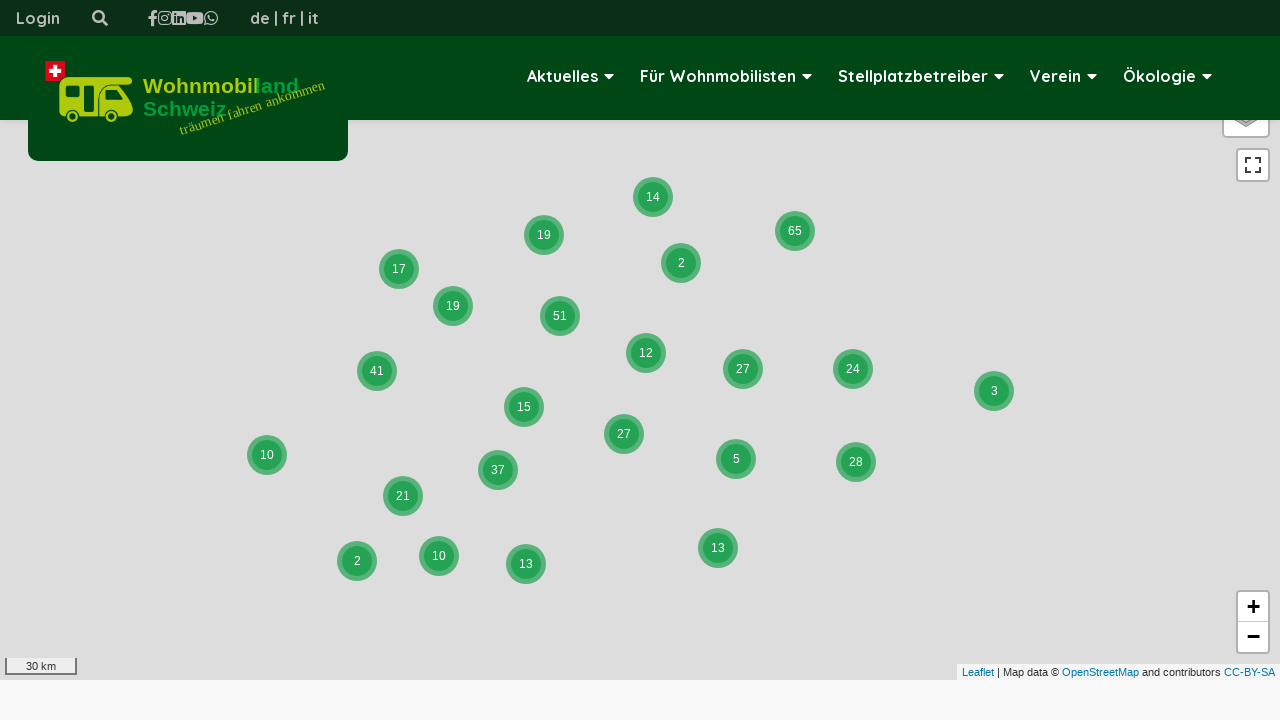

--- FILE ---
content_type: text/html; charset=UTF-8
request_url: https://wohnmobilland-schweiz.ch/index.php?pageNum_RsStellplatz=1&totalRows_RsStellplatz=380&t=Fueer_Wohnmobilisten&tt=Stellplaetze
body_size: 621017
content:
<!DOCTYPE html>
<html lang="de">
  <head>
    <meta charset="utf-8">
    <meta http-equiv="X-UA-Compatible" content="IE=edge">
    <meta name="viewport" content="width=device-width, initial-scale=1.0, minimum-scale=1.0, maximum-scale=1.0, user-scalable=no">
    <meta name="description" content="Wir setzen uns für mehr Reisemobilstellplätze und genügend V&E-Stationen in der Schweiz ein. Wohnmobiltourismus in der Schweiz liegt uns am Herzen.">
    <meta name="robots" content="index follow">
	    <meta name="keywords" content="Wohnmobil, Wohnmobile, Kastenwagen, Stellplatz, Stellplätze, Schweiz, Vanlife, Vans, Freistehen, neue Stellplätze, neue Stellplätze schaffen, WohnmobilDinner, Essen im Wohnmobil, Reisemobil, Reisemobilstellplatz, Reisemobilstellplätze, Wohnmobiltourismus, neue Stellplätze,">
    
    <title>479 Wohnmobilstellplätze in der Schweiz</title>
	
    <meta property="og:image" content="https://wohnmobilland-schweiz.ch/Wohnmobilland_Schweiz_Logo.jpg" />
    <meta property="og:url" content="https://wohnmobilland-schweiz.ch/index.php?pageNum_RsStellplatz=1&totalRows_RsStellplatz=380&t=Fueer_Wohnmobilisten&tt=Stellplaetze" />
    <meta property="og:title" content="479 Wohnmobilstellplätze in der Schweiz" />
    <meta property="og:description" content="Wir setzen uns für mehr Reisemobilstellplätze und genügend V&E-Stationen in der Schweiz ein. Wohnmobiltourismus in der Schweiz liegt uns am Herzen." />
    <meta property="og:image:width" content="1000" />
    <meta property="og:image:height" content="523" />
	<meta property="og:type" content="website" />
	<meta name="author" content="Rolf Järmann">
	<meta name="publisher" content="Rolf Järmann">
	<meta name="copyright" content="Rolf Järmann">
	<meta name="page-topic" content="Reise Tourismus">
	<meta name="page-type" content="Bericht Reportage">
	<meta name="audience" content="Wohnmobilreisende, Touristen, Camper, Vanlifer, Wohnmobiltourismus, Wohnobilbesitzer, Büsslibesitzer">
	<link rel="icon" href="/favicon.png">
	<link rel="apple-touch-icon" sizes="57x57" href="/apple-icon-57x57.png">
	<link rel="apple-touch-icon" sizes="60x60" href="/apple-icon-60x60.png">
	<link rel="apple-touch-icon" sizes="72x72" href="/apple-icon-72x72.png">
	<link rel="apple-touch-icon" sizes="76x76" href="/apple-icon-76x76.png">
	<link rel="apple-touch-icon" sizes="114x114" href="/apple-icon-114x114.png">
	<link rel="apple-touch-icon" sizes="120x120" href="/apple-icon-120x120.png">
	<link rel="apple-touch-icon" sizes="144x144" href="/apple-icon-144x144.png">
	<link rel="apple-touch-icon" sizes="152x152" href="/apple-icon-152x152.png">
	<link rel="apple-touch-icon" sizes="180x180" href="/apple-icon-180x180.png">
	<link rel="icon" type="image/png" sizes="192x192"  href="/android-icon-192x192.png">
	<link rel="icon" type="image/png" sizes="32x32" href="/favicon-32x32.png">
	<link rel="icon" type="image/png" sizes="96x96" href="/favicon-96x96.png">
	<link rel="icon" type="image/png" sizes="16x16" href="/favicon-16x16.png">
	<!--<link rel="manifest" href="/manifest.json">//-->
	<meta name="msapplication-TileColor" content="#ffffff">
	<meta name="msapplication-TileImage" content="/ms-icon-144x144.png">
	<meta name="theme-color" content="#ffffff">
	<link rel="shortcut icon" type="image/x-icon" href="/favicon/favicon.ico">

	<!-- Bootstrap core CSS -->
    <link type="text/css" rel="stylesheet" href="/template/citybook/css/reset.css">
        <link type="text/css" rel="stylesheet" href="/template/citybook/css/plugins.css">
        <link type="text/css" rel="stylesheet" href="/template/citybook/css/style.css">
        <link type="text/css" rel="stylesheet" href="/template/citybook/css/color.css">
	<!-- Fonts/Icons -->
	<link rel="stylesheet" href="/html/36_fancyBox/magnific-popup.min.css" type="text/css" media="screen" />

	
    <!-- Custom styles for this template -->
	   <link href="/html/37_fontawesome/css/all.min.css" rel="stylesheet">
	    <link href="/html/31_css/womoland.css" rel="stylesheet">
	<link rel="stylesheet" href="/html/31_css/print.css" type="text/css" media="print" />
	 
  


    <!-- HTML5 shim and Respond.js IE8 support of HTML5 elements and media queries -->
    <!--[if lt IE 9]>
      <script src="https://oss.maxcdn.com/html5shiv/3.7.2/html5shiv.min.js"></script>
      <script src="https://oss.maxcdn.com/respond/1.4.2/respond.min.js"></script>
    <![endif]-->
	   </head>
	
	<script type="text/javascript" src="/template/citybook/js/jquery.min.js"></script>

  <body>
	  
	  <style type="text/css">
	  .log-submit-btn.disabled {
    		opacity: 0.5;
    		pointer-events: none; /* verhindert, dass man klicken kann */
		}
	  
		  

		  
		  
		  
	  </style>
	
 <!--loader-->
        <div class="loader-wrap">
            <div class="pin"></div>
            <div class="pulse"></div>
        </div>
 <!--loader end-->
	  
	  
	  
	 
<div id="main">
	<header class="main-header dark-header center-header sticky">
		<div class="topbar">
  			<div id="topmenu">
    			<a href="?modal=1">Login</a>  			</div>
			
			
				
				<div class="show-search-button"><i class="fa fa-search" id="lupe"></i></div>			
			<a><i id=\"suchIcon\" class=\"fas fa-search\" style=\"cursor: pointer;\"></i></a>
			
			
			<div id="topsocial">
				<a href="https://www.facebook.com/groups/229709977977757" target="_blank" ><i class="fab fa-facebook-f"></i></a>
				<a href="https://www.instagram.com/wohnmobillandschweiz/" target="_blank"><i class="fab fa-instagram"></i></a>
				<a href="https://www.linkedin.com/company/wohnmobilland-schweiz/" target="_blank"><i class="fab fa-linkedin"></i></a>
				<a href="https://www.youtube.com/@WohnmobillandSchweiz" target="_blank"><i class="fab fa-youtube"></i></a>
				<a href="https://whatsapp.com/channel/0029Vb6UI0UKQuJIXgTSab2W " target="_blank"><i class="fab fa-whatsapp"></i></a>
			</div>
			

  			<div style="display:flex; align-items:center; gap:0.5em;">
    			
    			<div id="language">
					<a href="/language_deutsch.php?pageNum_RsStellplatz=1&totalRows_RsStellplatz=380&t=Fueer_Wohnmobilisten&tt=Stellplaetze">de</a> | 
					<a href="/language_franzosisch.php?pageNum_RsStellplatz=1&totalRows_RsStellplatz=380&t=Fueer_Wohnmobilisten&tt=Stellplaetze">fr</a> | 
					<a href="/language_italiano.php?pageNum_RsStellplatz=1&totalRows_RsStellplatz=380&t=Fueer_Wohnmobilisten&tt=Stellplaetze">it</a></div>
  			</div>
		</div>
		                <div class="header-inner">
                    <div class="logo-holder">
                        
												
						<a href="/">
							
							
							<img src="/html/41_files/womoland/womoland_traeumen_fahren_ankommen_d.svg" alt="Wohnmobilland Schweiz Logo" title="zur Hauptseite"></a>
						
												
												
					
						
						
                    </div>
							
					<div class="header-search vis-header-search" id="searchform">
                        <form action="/verein/suche/" method="get" accept-charset="utf8" > 
						<div class="header-search-input-item">
                            <input type="text" placeholder="Suchbegriff" name="textsuche" value=""/>
                        </div>
							<input type="submit" class="header-search-button" value="Suche">
                        </form>
                    </div>		
							
							
                  
					
                  
                    <!--<a href="/Fueer_Wohnmobilisten/Stellplaetze/" class="add-list" title="zum Wohnmobil-Stellplatzverzeichnis">Stellplätze</a>
					<a href="/Fueer_Wohnmobilisten/Stellplaetze/&dinner=1" class="add-list klein" title="Eat & Sleep Übernachtungsplätze"><i class="fal fa-utensils-alt" title="Eat & Sleep"></i></a>//-->
							
					
                    <!-- nav-button-wrap--> 
                    <div class="nav-button-wrap color-bg">
                        <div class="nav-button">
                            <span></span><span></span><span></span>
                        </div>
                    </div>
                    <!-- nav-button-wrap end-->
                    <!--  navigation --> 
                    <div class="nav-holder main-menu">
	
	
	
	
	
	
	
	<nav>
		<ul>

	<li class="nav-item   nav-dropdown "><a class="nav-link" title="Aktuelles" href="/Aktuelles/"   class="dropdown-toggle" data-toggle="dropdown">Aktuelles<i class="fa fa-caret-down"></i></a>
		<ul class="dropdown-menu">
			<li><a title="News" href="/Aktuelles/News/" >News</a></li>
			<li><a title="Termine" href="/Aktuelles/Termine/" >Termine</a></li>
			<li><a title="Blogs" href="/Aktuelles/Blogs/" >Blogs</a></li>
			</ul></li>
	<li class="nav-item  active  nav-dropdown "><a class="nav-link" title="Für Wohnmobilisten" href="/Fueer_Wohnmobilisten/"   class="dropdown-toggle" data-toggle="dropdown">Für Wohnmobilisten<i class="fa fa-caret-down"></i></a>
		<ul class="dropdown-menu">
			<li><a title="Stellplätze" href="/Fueer_Wohnmobilisten/Stellplaetze/" >Stellplätze</a></li>
			<li><a title="Eat & Sleep" href="/Fueer_Wohnmobilisten/Stellplaetze/&dinner=1" >Eat & Sleep</a></li>
			<li><a title="Infrastruktur" href="/Fueer_Wohnmobilisten/Infrastruktur/" >Infrastruktur</a></li>
			<li><a title="Händler" href="/Fueer_Wohnmobilisten/Haendler/" >Händler</a></li>
			<li><a title="Einstellplätze" href="/Fueer_Wohnmobilisten/Einstellplaetze/" >Einstellplätze</a></li>
			<li><a title="Reise-Ideen" href="/Fueer_Wohnmobilisten/Reise-Ideen/" >Reise-Ideen</a></li>
			<li><a title="Verhaltensregeln" href="/Fueer_Wohnmobilisten/Verhaltensregeln/" >Verhaltensregeln</a></li>
			<li><a title="Service" href="/Fueer_Wohnmobilisten/Service/" >Service</a></li>
			</ul></li>
	<li class="nav-item   nav-dropdown "><a class="nav-link" title="Stellplatzbetreiber" href="/Stellplatzbetreiber/"   class="dropdown-toggle" data-toggle="dropdown">Stellplatzbetreiber<i class="fa fa-caret-down"></i></a>
		<ul class="dropdown-menu">
			<li><a title="Label" href="/Stellplatzbetreiber/Label/" >Label</a></li>
			<li><a title="Neuer Stellplatz" href="/Stellplatzbetreiber/Neuer_Stellplatz/" >Neuer Stellplatz</a></li>
			<li><a title="Stellplatzkategorien" href="/Stellplatzbetreiber/Stellplatzkategorien/" >Stellplatzkategorien</a></li>
			<li><a title="Stellplatzordnung" href="/Stellplatzbetreiber/Stellplatzordnung/" >Stellplatzordnung</a></li>
			<li><a title="Erfolgsgeschichten" href="/Stellplatzbetreiber/Erfolgsgeschichten/" >Erfolgsgeschichten</a></li>
			<li><a title="Gesetze" href="/Stellplatzbetreiber/Gesetze/" >Gesetze</a></li>
			<li><a title="Infrastruktur" href="/Stellplatzbetreiber/Infrastruktur/" >Infrastruktur</a></li>
			<li><a title="eat & sleep" href="/Stellplatzbetreiber/eat_-und-_sleep/" >eat & sleep</a></li>
			</ul></li>
	<li class="nav-item   nav-dropdown "><a class="nav-link" title="Verein" href="/Verein/"   class="dropdown-toggle" data-toggle="dropdown">Verein<i class="fa fa-caret-down"></i></a>
		<ul class="dropdown-menu">
			<li><a title="Über uns" href="/Verein/Ueeber_uns/" >Über uns</a></li>
			<li><a title="Mitglied werden" href="/Verein/Mitglied_werden/" >Mitglied werden</a></li>
			<li><a title="Shop" href="/Verein/Shop/" >Shop</a></li>
			<li><a title="Partner" href="/Verein/Partner/" >Partner</a></li>
			<li><a title="Unsere Kollektivmitglieder" href="/Verein/Unsere_Kollektivmitglieder/" >Unsere Kollektivmitglieder</a></li>
			</ul></li>
	<li class="nav-item   nav-dropdown "><a class="nav-link" title="Ökologie" href="/Oekologie/"   class="dropdown-toggle" data-toggle="dropdown">Ökologie<i class="fa fa-caret-down"></i></a>
		<ul class="dropdown-menu">
			<li><a title="Info" href="/Oekologie/Info/" >Info</a></li>
			<li><a title="Klimarechner" href="/Oekologie/Klimarechner/" >Klimarechner</a></li>
			<li><a title="Sanitary inside" href="/Oekologie/Sanitary_inside/" >Sanitary inside</a></li>
			<li><a title="Ökobilanz" href="/index.php?t=Aktuelles&tt=News&ttt=Details&titel=Umweltbewusst-unterwegs&blogID=262" >Ökobilanz</a></li>
			</ul></li><br></ul>

	
	
	</ul>
	</nav>
						
						
						
						
						
							</div>
		</div>
	  </header>
	
	 <!--  wrapper  -->	
            <div id="wrapper">
                <!-- Content-->   
                <div class="content">







<!-- Map -->
<link rel="stylesheet" href="/html/35_leaflet/leaflet.css" />
<script src="/html/35_leaflet/leaflet.js"></script>
<link rel="stylesheet" href="/html/39_scroll/dist/leaflet-gesture-handling.css" type="text/css">
<script src="/html/39_scroll/dist/leaflet-gesture-handling.js"></script>
<script src='https://api.mapbox.com/mapbox.js/plugins/leaflet-fullscreen/v1.0.1/Leaflet.fullscreen.min.js'></script>
<link href='https://api.mapbox.com/mapbox.js/plugins/leaflet-fullscreen/v1.0.1/leaflet.fullscreen.css' rel='stylesheet' />	

<link rel="stylesheet" href="/html/36_cluster/dist/MarkerCluster.css" />
<link rel="stylesheet" href="/html/36_cluster/dist/MarkerCluster.Default.css" />

	<script src="/html/36_cluster/dist/leaflet.markercluster-src.js"></script>


 <div class="map-container fw-map ">
<div id="map" style="width: 100%; height: 100%;"></div>
</div>
                    <!-- Map end --> 



<script language="javascript" nonce="2Bg2k7Jc/WGI+quHe8ECHQ==">
	
var coordinates = [46.8941, 8.3995]; // <- Gegen eigene Koordinaten ersetzen
	
var satellit = L.tileLayer('http://server.arcgisonline.com/ArcGIS/rest/services/World_Imagery/MapServer/tile/{z}/{y}/{x}', {
  maxZoom: 18,
  attribution: 'Map data © <a href="http://www.esri.com/">Esri</a>, i-cubed, USDA, USGS, AEX, GeoEye, Getmapping, Aerogrid, IGN, IGP, UPR-EGP, and the GIS User Community'
});	

	var osm = L.tileLayer('https://{s}.tile.openstreetmap.de/{z}/{x}/{y}.png', {
  maxZoom: 19,
  attribution: 'Map data © <a href="https://www.openstreetmap.org/" target="_blank" rel="noopener">OpenStreetMap</a> and contributors <a href="https://creativecommons.org/licenses/by-sa/2.0/" target="_blank" rel="noopener">CC-BY-SA</a>'
});	
	
	var swissTopo = L.tileLayer('https://wms.geo.admin.ch/ch.swisstopo.pixelkarte-farbe-pk1000.noscale', {
   attribution: 'Map data © <a href="http://www.esri.com/">Esri</a>, i-cubed, USDA, USGS, AEX, GeoEye, Getmapping, Aerogrid, IGN, IGP, UPR-EGP, and the GIS User Community'
});

var map = L.map('map', { layers: osm, tap: false, gestureHandling: true, zoomControl:false, fullscreenControl: false } ).setView(coordinates, 8);
L.control.scale({imperial:false}).addTo(map); // Mit metrischem Maßstab	
L.control.zoom({position:'bottomright'}).addTo(map);
var baseLayers = {
 	"Satellit": satellit,
	"OSM": osm
};
L.control.layers(baseLayers).addTo(map);
L.control.fullscreen({position:'topright'}).addTo(map);
	
var logo = L.icon({
		iconUrl: '/template/citybook/images/markerW.png',
	  iconSize: [50, 50],
  iconAnchor: [25, 50]
});
	
var logo2 = L.icon({
  iconUrl: '/template/citybook/images/markerStopp.png',
  iconSize: [50, 50],
  iconAnchor: [25, 50]
});	
//--------------------neu Label Anfang-----------------------------------
	var logo5 = L.icon({
 	iconUrl: '/template/citybook/images/markerLabel.png',
  	iconSize: [50, 50],
  	iconAnchor: [25, 50]
});	
//--------------------neu Label Ende-----------------------------------	
//--------------------neu Camping Anfang-----------------------------------
	var logo6 = L.icon({
 	iconUrl: '/template/citybook/images/markerCamp.png',
  	iconSize: [50, 50],
  	iconAnchor: [25, 50]
});	
//--------------------neu Camping Ende-----------------------------------	
//--------------------neu Bauernhof-----------------------------------
	var logo7 = L.icon({
 	iconUrl: '/template/citybook/images/markerHof.png',
  	iconSize: [50, 50],
  	iconAnchor: [25, 50]
});	
//--------------------neu Bauernhof Ende-----------------------------------	
	//--------------------neu Bergbahn-----------------------------------
	var logo8 = L.icon({
 	iconUrl: '/template/citybook/images/markerBahn.png',
  	iconSize: [50, 50],
  	iconAnchor: [25, 50]
});	
//--------------------neu Bergbahn Ende-----------------------------------	
	
	
var markers = new L.markerClusterGroup({
	showCoverageOnHover: false
});
	
	
	
	
	

		
	
var marker19 =
L.marker(new L.LatLng(47.119231270404235,7.998048305511469), {icon: logo5});
markers.addLayer(marker19);		
marker19.bindPopup("<img src='/html/46_bilderupload/2023/1680639779foto1-s.jpg'><b>Bisangmatt, Willisau<img src='/html/41_files/gif/icon_Label.png' style='position:absolute;right:15px;width:20px;height:20px'></b><p></p><p><a href=\"/Fueer_Wohnmobilisten/Stellplaetze/Detail/Bisangmatt/19\"/ onclick=\"this.href='/index.php?t=Fueer_Wohnmobilisten&tt=Stellplaetze&ttt=Detail&titel=Bisangmatt&stellplatzID=19&su=0&p=0&zf='+ map.getZoom()+'&c='+ map.getCenter()\">Detailansicht</a> - <a href='/Fueer_Wohnmobilisten/Stellplaetze/Detail/Bisangmatt/19/' target='_blank' rel=\'nofollow\' class='green'>neues Fenster</a><br><a href='https://www.google.ch/maps/search/47.119231270404235,7.998048305511469' target='_blank' rel=\'nofollow\'>Link zu Google Map</a></p>");

														 
														 
														 
		
	
var marker18 =
L.marker(new L.LatLng(46.110563798324456,7.933428525924677), {icon: logo});
markers.addLayer(marker18);		
marker18.bindPopup("<img src='/html/46_bilderupload/2020/1592677282foto1-s.jpg'><b>P4, Saas-Fee</b><p></p><p><a href=\"/Fueer_Wohnmobilisten/Stellplaetze/Detail/P4/18\"/ onclick=\"this.href='/index.php?t=Fueer_Wohnmobilisten&tt=Stellplaetze&ttt=Detail&titel=P4&stellplatzID=18&su=0&p=0&zf='+ map.getZoom()+'&c='+ map.getCenter()\">Detailansicht</a> - <a href='/Fueer_Wohnmobilisten/Stellplaetze/Detail/P4/18/' target='_blank' rel=\'nofollow\' class='green'>neues Fenster</a><br><a href='https://www.google.ch/maps/search/46.110563798324456,7.933428525924677' target='_blank' rel=\'nofollow\'>Link zu Google Map</a></p>");

														 
														 
														 
		
	
var marker16 =
L.marker(new L.LatLng(47.236708349835645,7.658362627029414), {icon: logo});
markers.addLayer(marker16);		
marker16.bindPopup("<img src='/html/46_bilderupload/2020/1590559013foto1-s.jpg'><b>Schwimmbad, Wangen an der Aare</b><p></p><p><a href=\"/Fueer_Wohnmobilisten/Stellplaetze/Detail/Schwimmbad/16\"/ onclick=\"this.href='/index.php?t=Fueer_Wohnmobilisten&tt=Stellplaetze&ttt=Detail&titel=Schwimmbad&stellplatzID=16&su=0&p=0&zf='+ map.getZoom()+'&c='+ map.getCenter()\">Detailansicht</a> - <a href='/Fueer_Wohnmobilisten/Stellplaetze/Detail/Schwimmbad/16/' target='_blank' rel=\'nofollow\' class='green'>neues Fenster</a><br><a href='https://www.google.ch/maps/search/47.236708349835645,7.658362627029414' target='_blank' rel=\'nofollow\'>Link zu Google Map</a></p>");

														 
														 
														 
		
	
var marker20 =
L.marker(new L.LatLng(46.560856334342844,8.344739913940424), {icon: logo2});
markers.addLayer(marker20);		
marker20.bindPopup("<img src='/html/46_bilderupload/2021/1627647640foto1-s.jpg'><b>Alpenlodge Grimselpass - Saisonal geschlossen, Grimselpass/Oberwald</b><p></p><p><a href=\"/Fueer_Wohnmobilisten/Stellplaetze/Detail/Alpenlodge-Grimselpass/20\"/ onclick=\"this.href='/index.php?t=Fueer_Wohnmobilisten&tt=Stellplaetze&ttt=Detail&titel=Alpenlodge-Grimselpass&stellplatzID=20&su=0&p=0&zf='+ map.getZoom()+'&c='+ map.getCenter()\">Detailansicht</a> - <a href='/Fueer_Wohnmobilisten/Stellplaetze/Detail/Alpenlodge-Grimselpass/20/' target='_blank' rel=\'nofollow\' class='green'>neues Fenster</a><br><a href='https://www.google.ch/maps/search/46.560856334342844,8.344739913940424' target='_blank' rel=\'nofollow\'>Link zu Google Map</a></p>");

														 
														 
														 
		
	
var marker21 =
L.marker(new L.LatLng(46.92161515493653,6.955591678619379), {icon: logo});
markers.addLayer(marker21);		
marker21.bindPopup("<img src='/html/46_bilderupload/2020/1590304166foto1-s.jpg'><b>Hafenparkplatz Portalban, Delley</b><p></p><p><a href=\"/Fueer_Wohnmobilisten/Stellplaetze/Detail/Hafenparkplatz-Portalban/21\"/ onclick=\"this.href='/index.php?t=Fueer_Wohnmobilisten&tt=Stellplaetze&ttt=Detail&titel=Hafenparkplatz-Portalban&stellplatzID=21&su=0&p=0&zf='+ map.getZoom()+'&c='+ map.getCenter()\">Detailansicht</a> - <a href='/Fueer_Wohnmobilisten/Stellplaetze/Detail/Hafenparkplatz-Portalban/21/' target='_blank' rel=\'nofollow\' class='green'>neues Fenster</a><br><a href='https://www.google.ch/maps/search/46.92161515493653,6.955591678619379' target='_blank' rel=\'nofollow\'>Link zu Google Map</a></p>");

														 
														 
														 
		
	
var marker22 =
L.marker(new L.LatLng(47.395521,9.0016621), {icon: logo2});
markers.addLayer(marker22);		
marker22.bindPopup("<img src='/html/46_bilderupload/2020/1590558521foto1-s.jpg'><b>Iddaburg - Saisonal geschlossen, Gähwil<img src='/html/41_files/gif/icon_Label.png' style='position:absolute;right:15px;width:20px;height:20px'></b><p></p><p><a href=\"/Fueer_Wohnmobilisten/Stellplaetze/Detail/Iddaburg/22\"/ onclick=\"this.href='/index.php?t=Fueer_Wohnmobilisten&tt=Stellplaetze&ttt=Detail&titel=Iddaburg&stellplatzID=22&su=0&p=0&zf='+ map.getZoom()+'&c='+ map.getCenter()\">Detailansicht</a> - <a href='/Fueer_Wohnmobilisten/Stellplaetze/Detail/Iddaburg/22/' target='_blank' rel=\'nofollow\' class='green'>neues Fenster</a><br><a href='https://www.google.ch/maps/search/47.395521,9.0016621' target='_blank' rel=\'nofollow\'>Link zu Google Map</a></p>");

														 
														 
														 
		
	
var marker71 =
L.marker(new L.LatLng(47.157234,8.377364), {icon: logo5});
markers.addLayer(marker71);		
marker71.bindPopup("<img src='/html/46_bilderupload/2020/1592217897foto1-s.jpg'><b>Huber-Hof, Fenkrieden / Sins<img src='/html/41_files/gif/icon_Label.png' style='position:absolute;right:15px;width:20px;height:20px'></b><p></p><p><a href=\"/Fueer_Wohnmobilisten/Stellplaetze/Detail/Huber-Hof/71\"/ onclick=\"this.href='/index.php?t=Fueer_Wohnmobilisten&tt=Stellplaetze&ttt=Detail&titel=Huber-Hof&stellplatzID=71&su=0&p=0&zf='+ map.getZoom()+'&c='+ map.getCenter()\">Detailansicht</a> - <a href='/Fueer_Wohnmobilisten/Stellplaetze/Detail/Huber-Hof/71/' target='_blank' rel=\'nofollow\' class='green'>neues Fenster</a><br><a href='https://www.google.ch/maps/search/47.157234,8.377364' target='_blank' rel=\'nofollow\'>Link zu Google Map</a></p>");

														 
														 
														 
		
	
var marker24 =
L.marker(new L.LatLng(46.1738100000,7.57235000000), {icon: logo5});
markers.addLayer(marker24);		
marker24.bindPopup("<img src='/html/46_bilderupload/2020/1595099279foto1-s.jpg'><b>Parking Les Bouesses, Grimentz<img src='/html/41_files/gif/icon_Label.png' style='position:absolute;right:15px;width:20px;height:20px'></b><p></p><p><a href=\"/Fueer_Wohnmobilisten/Stellplaetze/Detail/Parking-Les-Bouesses/24\"/ onclick=\"this.href='/index.php?t=Fueer_Wohnmobilisten&tt=Stellplaetze&ttt=Detail&titel=Parking-Les-Bouesses&stellplatzID=24&su=0&p=0&zf='+ map.getZoom()+'&c='+ map.getCenter()\">Detailansicht</a> - <a href='/Fueer_Wohnmobilisten/Stellplaetze/Detail/Parking-Les-Bouesses/24/' target='_blank' rel=\'nofollow\' class='green'>neues Fenster</a><br><a href='https://www.google.ch/maps/search/46.1738100000,7.57235000000' target='_blank' rel=\'nofollow\'>Link zu Google Map</a></p>");

														 
														 
														 
		
	
var marker25 =
L.marker(new L.LatLng(46.140151,7.624022), {icon: logo5});
markers.addLayer(marker25);		
marker25.bindPopup("<img src='/html/46_bilderupload/2023/1700137395foto1-s.jpg'><b>Wohnmobil-Stellplatz, Zinal<img src='/html/41_files/gif/icon_Label.png' style='position:absolute;right:15px;width:20px;height:20px'></b><p></p><p><a href=\"/Fueer_Wohnmobilisten/Stellplaetze/Detail/Wohnmobil-Stellplatz/25\"/ onclick=\"this.href='/index.php?t=Fueer_Wohnmobilisten&tt=Stellplaetze&ttt=Detail&titel=Wohnmobil-Stellplatz&stellplatzID=25&su=0&p=0&zf='+ map.getZoom()+'&c='+ map.getCenter()\">Detailansicht</a> - <a href='/Fueer_Wohnmobilisten/Stellplaetze/Detail/Wohnmobil-Stellplatz/25/' target='_blank' rel=\'nofollow\' class='green'>neues Fenster</a><br><a href='https://www.google.ch/maps/search/46.140151,7.624022' target='_blank' rel=\'nofollow\'>Link zu Google Map</a></p>");

														 
														 
														 
		
	
var marker453 =
L.marker(new L.LatLng(46.489490,7.663042), {icon: logo});
markers.addLayer(marker453);		
marker453.bindPopup("<img src='/html/46_bilderupload/2023/1687191210foto1-s.jpg'><b>Lämmlis, Kandersteg</b><p></p><p><a href=\"/Fueer_Wohnmobilisten/Stellplaetze/Detail/Laemmlis/453\"/ onclick=\"this.href='/index.php?t=Fueer_Wohnmobilisten&tt=Stellplaetze&ttt=Detail&titel=Laemmlis&stellplatzID=453&su=0&p=0&zf='+ map.getZoom()+'&c='+ map.getCenter()\">Detailansicht</a> - <a href='/Fueer_Wohnmobilisten/Stellplaetze/Detail/Laemmlis/453/' target='_blank' rel=\'nofollow\' class='green'>neues Fenster</a><br><a href='https://www.google.ch/maps/search/46.489490,7.663042' target='_blank' rel=\'nofollow\'>Link zu Google Map</a></p>");

														 
														 
														 
		
	
var marker29 =
L.marker(new L.LatLng(47.196744711931125,9.309374928474421), {icon: logo5});
markers.addLayer(marker29);		
marker29.bindPopup("<img src='/html/46_bilderupload/2021/1615135139foto1-s.jpg'><b>WoMo Post  , Unterwasser<img src='/html/41_files/gif/icon_Label.png' style='position:absolute;right:15px;width:20px;height:20px'></b><p></p><p><a href=\"/Fueer_Wohnmobilisten/Stellplaetze/Detail/WoMo-Post--/29\"/ onclick=\"this.href='/index.php?t=Fueer_Wohnmobilisten&tt=Stellplaetze&ttt=Detail&titel=WoMo-Post--&stellplatzID=29&su=0&p=0&zf='+ map.getZoom()+'&c='+ map.getCenter()\">Detailansicht</a> - <a href='/Fueer_Wohnmobilisten/Stellplaetze/Detail/WoMo-Post--/29/' target='_blank' rel=\'nofollow\' class='green'>neues Fenster</a><br><a href='https://www.google.ch/maps/search/47.196744711931125,9.309374928474421' target='_blank' rel=\'nofollow\'>Link zu Google Map</a></p>");

														 
														 
														 
		
	
var marker30 =
L.marker(new L.LatLng(47.051059,9.063609), {icon: logo5});
markers.addLayer(marker30);		
marker30.bindPopup("<img src='/html/46_bilderupload/2020/1602176740foto1-s.jpg'><b>Buchholz, Glarus<img src='/html/41_files/gif/icon_Label.png' style='position:absolute;right:15px;width:20px;height:20px'></b><p></p><p><a href=\"/Fueer_Wohnmobilisten/Stellplaetze/Detail/Buchholz/30\"/ onclick=\"this.href='/index.php?t=Fueer_Wohnmobilisten&tt=Stellplaetze&ttt=Detail&titel=Buchholz&stellplatzID=30&su=0&p=0&zf='+ map.getZoom()+'&c='+ map.getCenter()\">Detailansicht</a> - <a href='/Fueer_Wohnmobilisten/Stellplaetze/Detail/Buchholz/30/' target='_blank' rel=\'nofollow\' class='green'>neues Fenster</a><br><a href='https://www.google.ch/maps/search/47.051059,9.063609' target='_blank' rel=\'nofollow\'>Link zu Google Map</a></p>");

														 
														 
														 
		
	
var marker36 =
L.marker(new L.LatLng(47.004816,7.741128), {icon: logo5});
markers.addLayer(marker36);		
marker36.bindPopup("<img src='/html/46_bilderupload/2020/1595334542foto1-s.jpg'><b>Kläsihof, Grünenmatt / Lützelflüh<img src='/html/41_files/gif/icon_Label.png' style='position:absolute;right:15px;width:20px;height:20px'></b><p></p><p><a href=\"/Fueer_Wohnmobilisten/Stellplaetze/Detail/Klaesihof/36\"/ onclick=\"this.href='/index.php?t=Fueer_Wohnmobilisten&tt=Stellplaetze&ttt=Detail&titel=Klaesihof&stellplatzID=36&su=0&p=0&zf='+ map.getZoom()+'&c='+ map.getCenter()\">Detailansicht</a> - <a href='/Fueer_Wohnmobilisten/Stellplaetze/Detail/Klaesihof/36/' target='_blank' rel=\'nofollow\' class='green'>neues Fenster</a><br><a href='https://www.google.ch/maps/search/47.004816,7.741128' target='_blank' rel=\'nofollow\'>Link zu Google Map</a></p>");

														 
														 
														 
		
	
var marker425 =
L.marker(new L.LatLng(47.203753730086476,7.439168290130243), {icon: logo5});
markers.addLayer(marker425);		
marker425.bindPopup("<img src='/html/46_bilderupload/2021/1617375435foto1-s.jpg'><b>Stellplatz Haag, Selzach<img src='/html/41_files/gif/icon_Label.png' style='position:absolute;right:15px;width:20px;height:20px'></b><p></p><p><a href=\"/Fueer_Wohnmobilisten/Stellplaetze/Detail/Stellplatz-Haag/425\"/ onclick=\"this.href='/index.php?t=Fueer_Wohnmobilisten&tt=Stellplaetze&ttt=Detail&titel=Stellplatz-Haag&stellplatzID=425&su=0&p=0&zf='+ map.getZoom()+'&c='+ map.getCenter()\">Detailansicht</a> - <a href='/Fueer_Wohnmobilisten/Stellplaetze/Detail/Stellplatz-Haag/425/' target='_blank' rel=\'nofollow\' class='green'>neues Fenster</a><br><a href='https://www.google.ch/maps/search/47.203753730086476,7.439168290130243' target='_blank' rel=\'nofollow\'>Link zu Google Map</a></p>");

														 
														 
														 
		
	
var marker33 =
L.marker(new L.LatLng(47.108804,9.063707), {icon: logo5});
markers.addLayer(marker33);		
marker33.bindPopup("<img src='/html/46_bilderupload/2020/1592205312foto1-s.jpg'><b>lintharena, Näfels<img src='/html/41_files/gif/icon_Label.png' style='position:absolute;right:15px;width:20px;height:20px'></b><p></p><p><a href=\"/Fueer_Wohnmobilisten/Stellplaetze/Detail/lintharena/33\"/ onclick=\"this.href='/index.php?t=Fueer_Wohnmobilisten&tt=Stellplaetze&ttt=Detail&titel=lintharena&stellplatzID=33&su=0&p=0&zf='+ map.getZoom()+'&c='+ map.getCenter()\">Detailansicht</a> - <a href='/Fueer_Wohnmobilisten/Stellplaetze/Detail/lintharena/33/' target='_blank' rel=\'nofollow\' class='green'>neues Fenster</a><br><a href='https://www.google.ch/maps/search/47.108804,9.063707' target='_blank' rel=\'nofollow\'>Link zu Google Map</a></p>");

														 
														 
														 
		
	
var marker34 =
L.marker(new L.LatLng(46.9270,9.0008), {icon: logo8});
markers.addLayer(marker34);		
marker34.bindPopup("<img src='/html/46_bilderupload/2025/1750504848foto1-s.gif'><b>Braunwaldbahn, Linthal</b><p></p><p><a href=\"/Fueer_Wohnmobilisten/Stellplaetze/Detail/Braunwaldbahn/34\"/ onclick=\"this.href='/index.php?t=Fueer_Wohnmobilisten&tt=Stellplaetze&ttt=Detail&titel=Braunwaldbahn&stellplatzID=34&su=0&p=0&zf='+ map.getZoom()+'&c='+ map.getCenter()\">Detailansicht</a> - <a href='/Fueer_Wohnmobilisten/Stellplaetze/Detail/Braunwaldbahn/34/' target='_blank' rel=\'nofollow\' class='green'>neues Fenster</a><br><a href='https://www.google.ch/maps/search/46.9270,9.0008' target='_blank' rel=\'nofollow\'>Link zu Google Map</a></p>");

														 
														 
														 
		
	
var marker37 =
L.marker(new L.LatLng(46.138882,8.906879), {icon: logo});
markers.addLayer(marker37);		
marker37.bindPopup("<img src='/html/46_bilderupload/2023/1682690757foto1-s.jpg'><b>Camper Area Tamaro, Rivera</b><p></p><p><a href=\"/Fueer_Wohnmobilisten/Stellplaetze/Detail/Camper-Area-Tamaro/37\"/ onclick=\"this.href='/index.php?t=Fueer_Wohnmobilisten&tt=Stellplaetze&ttt=Detail&titel=Camper-Area-Tamaro&stellplatzID=37&su=0&p=0&zf='+ map.getZoom()+'&c='+ map.getCenter()\">Detailansicht</a> - <a href='/Fueer_Wohnmobilisten/Stellplaetze/Detail/Camper-Area-Tamaro/37/' target='_blank' rel=\'nofollow\' class='green'>neues Fenster</a><br><a href='https://www.google.ch/maps/search/46.138882,8.906879' target='_blank' rel=\'nofollow\'>Link zu Google Map</a></p>");

														 
														 
														 
		
	
var marker835 =
L.marker(new L.LatLng(47.52684307116433,7.699767222758975), {icon: logo});
markers.addLayer(marker835);		
marker835.bindPopup("<img src='/html/46_bilderupload/2024/1710022730foto1-s.jpg'><b>Götzisboden, Pratteln</b><p></p><p><a href=\"/Fueer_Wohnmobilisten/Stellplaetze/Detail/Goetzisboden/835\"/ onclick=\"this.href='/index.php?t=Fueer_Wohnmobilisten&tt=Stellplaetze&ttt=Detail&titel=Goetzisboden&stellplatzID=835&su=0&p=0&zf='+ map.getZoom()+'&c='+ map.getCenter()\">Detailansicht</a> - <a href='/Fueer_Wohnmobilisten/Stellplaetze/Detail/Goetzisboden/835/' target='_blank' rel=\'nofollow\' class='green'>neues Fenster</a><br><a href='https://www.google.ch/maps/search/47.52684307116433,7.699767222758975' target='_blank' rel=\'nofollow\'>Link zu Google Map</a></p>");

														 
														 
														 
		
	
var marker836 =
L.marker(new L.LatLng(47.5099,7.6748), {icon: logo});
markers.addLayer(marker836);		
marker836.bindPopup("<img src='/html/46_bilderupload/2024/1710022509foto1-s.jpg'><b>Egglisgraben, Pratteln</b><p></p><p><a href=\"/Fueer_Wohnmobilisten/Stellplaetze/Detail/Egglisgraben/836\"/ onclick=\"this.href='/index.php?t=Fueer_Wohnmobilisten&tt=Stellplaetze&ttt=Detail&titel=Egglisgraben&stellplatzID=836&su=0&p=0&zf='+ map.getZoom()+'&c='+ map.getCenter()\">Detailansicht</a> - <a href='/Fueer_Wohnmobilisten/Stellplaetze/Detail/Egglisgraben/836/' target='_blank' rel=\'nofollow\' class='green'>neues Fenster</a><br><a href='https://www.google.ch/maps/search/47.5099,7.6748' target='_blank' rel=\'nofollow\'>Link zu Google Map</a></p>");

														 
														 
														 
		
	
var marker39 =
L.marker(new L.LatLng(46.771013,9.067676), {icon: logo2});
markers.addLayer(marker39);		
marker39.bindPopup("<img src='/html/46_bilderupload/2020/1590916538foto1-s.jpg'><b>Crest Falla - Saisonal geschlossen, Brigels</b><p></p><p><a href=\"/Fueer_Wohnmobilisten/Stellplaetze/Detail/Crest-Falla/39\"/ onclick=\"this.href='/index.php?t=Fueer_Wohnmobilisten&tt=Stellplaetze&ttt=Detail&titel=Crest-Falla&stellplatzID=39&su=0&p=0&zf='+ map.getZoom()+'&c='+ map.getCenter()\">Detailansicht</a> - <a href='/Fueer_Wohnmobilisten/Stellplaetze/Detail/Crest-Falla/39/' target='_blank' rel=\'nofollow\' class='green'>neues Fenster</a><br><a href='https://www.google.ch/maps/search/46.771013,9.067676' target='_blank' rel=\'nofollow\'>Link zu Google Map</a></p>");

														 
														 
														 
		
	
var marker40 =
L.marker(new L.LatLng(46.996099,6.730115), {icon: logo2});
markers.addLayer(marker40);		
marker40.bindPopup("<img src='/html/46_bilderupload/2020/1590991654foto1-s.jpeg'><b>Place du Bugnon - Saisonal geschlossen, Les Ponts de Martel</b><p></p><p><a href=\"/Fueer_Wohnmobilisten/Stellplaetze/Detail/Place-du-Bugnon/40\"/ onclick=\"this.href='/index.php?t=Fueer_Wohnmobilisten&tt=Stellplaetze&ttt=Detail&titel=Place-du-Bugnon&stellplatzID=40&su=0&p=0&zf='+ map.getZoom()+'&c='+ map.getCenter()\">Detailansicht</a> - <a href='/Fueer_Wohnmobilisten/Stellplaetze/Detail/Place-du-Bugnon/40/' target='_blank' rel=\'nofollow\' class='green'>neues Fenster</a><br><a href='https://www.google.ch/maps/search/46.996099,6.730115' target='_blank' rel=\'nofollow\'>Link zu Google Map</a></p>");

														 
														 
														 
		
	
var marker41 =
L.marker(new L.LatLng(46.97155264081547,6.588300704956049), {icon: logo});
markers.addLayer(marker41);		
marker41.bindPopup("<img src='/html/46_bilderupload/2020/1590939226foto1-s.jpeg'><b>Lac de Taillères, La Brévine</b><p></p><p><a href=\"/Fueer_Wohnmobilisten/Stellplaetze/Detail/Lac-de-Tailleres/41\"/ onclick=\"this.href='/index.php?t=Fueer_Wohnmobilisten&tt=Stellplaetze&ttt=Detail&titel=Lac-de-Tailleres&stellplatzID=41&su=0&p=0&zf='+ map.getZoom()+'&c='+ map.getCenter()\">Detailansicht</a> - <a href='/Fueer_Wohnmobilisten/Stellplaetze/Detail/Lac-de-Tailleres/41/' target='_blank' rel=\'nofollow\' class='green'>neues Fenster</a><br><a href='https://www.google.ch/maps/search/46.97155264081547,6.588300704956049' target='_blank' rel=\'nofollow\'>Link zu Google Map</a></p>");

														 
														 
														 
		
	
var marker44 =
L.marker(new L.LatLng(47.433518,9.404975), {icon: logo});
markers.addLayer(marker44);		
marker44.bindPopup("<img src='/html/46_bilderupload/2024/1722179950foto1-s.jpg'><b>Paul Grüninger Stadion, St.Gallen</b><p></p><p><a href=\"/Fueer_Wohnmobilisten/Stellplaetze/Detail/Paul-Grueninger-Stadion/44\"/ onclick=\"this.href='/index.php?t=Fueer_Wohnmobilisten&tt=Stellplaetze&ttt=Detail&titel=Paul-Grueninger-Stadion&stellplatzID=44&su=0&p=0&zf='+ map.getZoom()+'&c='+ map.getCenter()\">Detailansicht</a> - <a href='/Fueer_Wohnmobilisten/Stellplaetze/Detail/Paul-Grueninger-Stadion/44/' target='_blank' rel=\'nofollow\' class='green'>neues Fenster</a><br><a href='https://www.google.ch/maps/search/47.433518,9.404975' target='_blank' rel=\'nofollow\'>Link zu Google Map</a></p>");

														 
														 
														 
		
	
var marker43 =
L.marker(new L.LatLng(47.011440,6.988039), {icon: logo});
markers.addLayer(marker43);		
marker43.bindPopup("<img src='/html/46_bilderupload/2022/1657023205foto1-s.jpg'><b>Hafen, Saint-Blaise</b><p></p><p><a href=\"/Fueer_Wohnmobilisten/Stellplaetze/Detail/Hafen/43\"/ onclick=\"this.href='/index.php?t=Fueer_Wohnmobilisten&tt=Stellplaetze&ttt=Detail&titel=Hafen&stellplatzID=43&su=0&p=0&zf='+ map.getZoom()+'&c='+ map.getCenter()\">Detailansicht</a> - <a href='/Fueer_Wohnmobilisten/Stellplaetze/Detail/Hafen/43/' target='_blank' rel=\'nofollow\' class='green'>neues Fenster</a><br><a href='https://www.google.ch/maps/search/47.011440,6.988039' target='_blank' rel=\'nofollow\'>Link zu Google Map</a></p>");

														 
														 
														 
		
	
var marker45 =
L.marker(new L.LatLng(47.668049,8.984681), {icon: logo});
markers.addLayer(marker45);		
marker45.bindPopup("<img src='/html/46_bilderupload/2020/1591768469foto1-s.jpg'><b>Schützengraben, Steckborn</b><p></p><p><a href=\"/Fueer_Wohnmobilisten/Stellplaetze/Detail/Schuetzengraben/45\"/ onclick=\"this.href='/index.php?t=Fueer_Wohnmobilisten&tt=Stellplaetze&ttt=Detail&titel=Schuetzengraben&stellplatzID=45&su=0&p=0&zf='+ map.getZoom()+'&c='+ map.getCenter()\">Detailansicht</a> - <a href='/Fueer_Wohnmobilisten/Stellplaetze/Detail/Schuetzengraben/45/' target='_blank' rel=\'nofollow\' class='green'>neues Fenster</a><br><a href='https://www.google.ch/maps/search/47.668049,8.984681' target='_blank' rel=\'nofollow\'>Link zu Google Map</a></p>");

														 
														 
														 
		
	
var marker46 =
L.marker(new L.LatLng(47.389313,9.535393), {icon: logo});
markers.addLayer(marker46);		
marker46.bindPopup("<img src='/html/46_bilderupload/2020/1592291368foto1-s.jpg'><b>Ziel, Altstätten</b><p></p><p><a href=\"/Fueer_Wohnmobilisten/Stellplaetze/Detail/Ziel/46\"/ onclick=\"this.href='/index.php?t=Fueer_Wohnmobilisten&tt=Stellplaetze&ttt=Detail&titel=Ziel&stellplatzID=46&su=0&p=0&zf='+ map.getZoom()+'&c='+ map.getCenter()\">Detailansicht</a> - <a href='/Fueer_Wohnmobilisten/Stellplaetze/Detail/Ziel/46/' target='_blank' rel=\'nofollow\' class='green'>neues Fenster</a><br><a href='https://www.google.ch/maps/search/47.389313,9.535393' target='_blank' rel=\'nofollow\'>Link zu Google Map</a></p>");

														 
														 
														 
		
	
var marker48 =
L.marker(new L.LatLng(46.561245,9.624134), {icon: logo});
markers.addLayer(marker48);		
marker48.bindPopup("<img src='/html/46_bilderupload/2020/1594390561foto1-s.jpg'><b>Rona, Rona</b><p></p><p><a href=\"/Fueer_Wohnmobilisten/Stellplaetze/Detail/Rona/48\"/ onclick=\"this.href='/index.php?t=Fueer_Wohnmobilisten&tt=Stellplaetze&ttt=Detail&titel=Rona&stellplatzID=48&su=0&p=0&zf='+ map.getZoom()+'&c='+ map.getCenter()\">Detailansicht</a> - <a href='/Fueer_Wohnmobilisten/Stellplaetze/Detail/Rona/48/' target='_blank' rel=\'nofollow\' class='green'>neues Fenster</a><br><a href='https://www.google.ch/maps/search/46.561245,9.624134' target='_blank' rel=\'nofollow\'>Link zu Google Map</a></p>");

														 
														 
														 
		
	
var marker382 =
L.marker(new L.LatLng(47.65937957527082,9.130155086517329), {icon: logo});
markers.addLayer(marker382);		
marker382.bindPopup("<img src='/html/46_bilderupload/2021/1617013845foto1-s.jpg'><b>Restaurant Louisiana, Tägerwilen </b><p></p><p><a href=\"/Fueer_Wohnmobilisten/Stellplaetze/Detail/Restaurant-Louisiana/382\"/ onclick=\"this.href='/index.php?t=Fueer_Wohnmobilisten&tt=Stellplaetze&ttt=Detail&titel=Restaurant-Louisiana&stellplatzID=382&su=0&p=0&zf='+ map.getZoom()+'&c='+ map.getCenter()\">Detailansicht</a> - <a href='/Fueer_Wohnmobilisten/Stellplaetze/Detail/Restaurant-Louisiana/382/' target='_blank' rel=\'nofollow\' class='green'>neues Fenster</a><br><a href='https://www.google.ch/maps/search/47.65937957527082,9.130155086517329' target='_blank' rel=\'nofollow\'>Link zu Google Map</a></p>");

														 
														 
														 
		
	
var marker118 =
L.marker(new L.LatLng(46.612856,7.534133), {icon: logo5});
markers.addLayer(marker118);		
marker118.bindPopup("<img src='/html/46_bilderupload/2023/1692718032foto1-s.jpg'><b>Wiriehornbahnen, Diemtigen<img src='/html/41_files/gif/icon_Label.png' style='position:absolute;right:15px;width:20px;height:20px'></b><p></p><p><a href=\"/Fueer_Wohnmobilisten/Stellplaetze/Detail/Wiriehornbahnen/118\"/ onclick=\"this.href='/index.php?t=Fueer_Wohnmobilisten&tt=Stellplaetze&ttt=Detail&titel=Wiriehornbahnen&stellplatzID=118&su=0&p=0&zf='+ map.getZoom()+'&c='+ map.getCenter()\">Detailansicht</a> - <a href='/Fueer_Wohnmobilisten/Stellplaetze/Detail/Wiriehornbahnen/118/' target='_blank' rel=\'nofollow\' class='green'>neues Fenster</a><br><a href='https://www.google.ch/maps/search/46.612856,7.534133' target='_blank' rel=\'nofollow\'>Link zu Google Map</a></p>");

														 
														 
														 
		
	
var marker798 =
L.marker(new L.LatLng(47.16232,7.931592), {icon: logo7});
markers.addLayer(marker798);		
marker798.bindPopup("<img src='/html/46_bilderupload/2023/1692041222foto1-s.jpg'><b>Lingi, Zell</b><p></p><p><a href=\"/Fueer_Wohnmobilisten/Stellplaetze/Detail/Lingi/798\"/ onclick=\"this.href='/index.php?t=Fueer_Wohnmobilisten&tt=Stellplaetze&ttt=Detail&titel=Lingi&stellplatzID=798&su=0&p=0&zf='+ map.getZoom()+'&c='+ map.getCenter()\">Detailansicht</a> - <a href='/Fueer_Wohnmobilisten/Stellplaetze/Detail/Lingi/798/' target='_blank' rel=\'nofollow\' class='green'>neues Fenster</a><br><a href='https://www.google.ch/maps/search/47.16232,7.931592' target='_blank' rel=\'nofollow\'>Link zu Google Map</a></p>");

														 
														 
														 
		
	
var marker119 =
L.marker(new L.LatLng(46.565849,7.479247), {icon: logo});
markers.addLayer(marker119);		
marker119.bindPopup("<img src='/html/46_bilderupload/2020/1594456558foto1-s.jpg'><b>Senggiweid, Schwenden im Diemtigtal</b><p></p><p><a href=\"/Fueer_Wohnmobilisten/Stellplaetze/Detail/Senggiweid/119\"/ onclick=\"this.href='/index.php?t=Fueer_Wohnmobilisten&tt=Stellplaetze&ttt=Detail&titel=Senggiweid&stellplatzID=119&su=0&p=0&zf='+ map.getZoom()+'&c='+ map.getCenter()\">Detailansicht</a> - <a href='/Fueer_Wohnmobilisten/Stellplaetze/Detail/Senggiweid/119/' target='_blank' rel=\'nofollow\' class='green'>neues Fenster</a><br><a href='https://www.google.ch/maps/search/46.565849,7.479247' target='_blank' rel=\'nofollow\'>Link zu Google Map</a></p>");

														 
														 
														 
		
	
var marker1297 =
L.marker(new L.LatLng(46.741256,8.200755), {icon: logo2});
markers.addLayer(marker1297);		
marker1297.bindPopup("<img src='/html/46_bilderupload/2025/1747155079foto1-s.jpg'><b>Blatti - Saisonal geschlossen, Hasliberg Goldern</b><p></p><p><a href=\"/Fueer_Wohnmobilisten/Stellplaetze/Detail/Blatti/1297\"/ onclick=\"this.href='/index.php?t=Fueer_Wohnmobilisten&tt=Stellplaetze&ttt=Detail&titel=Blatti&stellplatzID=1297&su=0&p=0&zf='+ map.getZoom()+'&c='+ map.getCenter()\">Detailansicht</a> - <a href='/Fueer_Wohnmobilisten/Stellplaetze/Detail/Blatti/1297/' target='_blank' rel=\'nofollow\' class='green'>neues Fenster</a><br><a href='https://www.google.ch/maps/search/46.741256,8.200755' target='_blank' rel=\'nofollow\'>Link zu Google Map</a></p>");

														 
														 
														 
		
	
var marker1298 =
L.marker(new L.LatLng(46.86309639433032,7.363705862699873), {icon: logo});
markers.addLayer(marker1298);		
marker1298.bindPopup("<img src='/html/46_bilderupload/2025/1747128550foto1-s.jpg'><b>Schwarzwasserbrücke, Lanzenhäusern</b><p></p><p><a href=\"/Fueer_Wohnmobilisten/Stellplaetze/Detail/Schwarzwasserbruecke/1298\"/ onclick=\"this.href='/index.php?t=Fueer_Wohnmobilisten&tt=Stellplaetze&ttt=Detail&titel=Schwarzwasserbruecke&stellplatzID=1298&su=0&p=0&zf='+ map.getZoom()+'&c='+ map.getCenter()\">Detailansicht</a> - <a href='/Fueer_Wohnmobilisten/Stellplaetze/Detail/Schwarzwasserbruecke/1298/' target='_blank' rel=\'nofollow\' class='green'>neues Fenster</a><br><a href='https://www.google.ch/maps/search/46.86309639433032,7.363705862699873' target='_blank' rel=\'nofollow\'>Link zu Google Map</a></p>");

														 
														 
														 
		
	
var marker49 =
L.marker(new L.LatLng(46.791598,10.298691), {icon: logo});
markers.addLayer(marker49);		
marker49.bindPopup("<img src='/html/46_bilderupload/2020/1591099208foto1-s.jpg'><b>Stellplatz Gurlaina, Scuol</b><p></p><p><a href=\"/Fueer_Wohnmobilisten/Stellplaetze/Detail/Stellplatz-Gurlaina/49\"/ onclick=\"this.href='/index.php?t=Fueer_Wohnmobilisten&tt=Stellplaetze&ttt=Detail&titel=Stellplatz-Gurlaina&stellplatzID=49&su=0&p=0&zf='+ map.getZoom()+'&c='+ map.getCenter()\">Detailansicht</a> - <a href='/Fueer_Wohnmobilisten/Stellplaetze/Detail/Stellplatz-Gurlaina/49/' target='_blank' rel=\'nofollow\' class='green'>neues Fenster</a><br><a href='https://www.google.ch/maps/search/46.791598,10.298691' target='_blank' rel=\'nofollow\'>Link zu Google Map</a></p>");

														 
														 
														 
		
	
var marker50 =
L.marker(new L.LatLng(46.891879,6.774761), {icon: logo});
markers.addLayer(marker50);		
marker50.bindPopup("<img src='/html/46_bilderupload/2020/1597067353foto1-s.jpg'><b>Hafen, Saint-Aubin</b><p></p><p><a href=\"/Fueer_Wohnmobilisten/Stellplaetze/Detail/Hafen/50\"/ onclick=\"this.href='/index.php?t=Fueer_Wohnmobilisten&tt=Stellplaetze&ttt=Detail&titel=Hafen&stellplatzID=50&su=0&p=0&zf='+ map.getZoom()+'&c='+ map.getCenter()\">Detailansicht</a> - <a href='/Fueer_Wohnmobilisten/Stellplaetze/Detail/Hafen/50/' target='_blank' rel=\'nofollow\' class='green'>neues Fenster</a><br><a href='https://www.google.ch/maps/search/46.891879,6.774761' target='_blank' rel=\'nofollow\'>Link zu Google Map</a></p>");

														 
														 
														 
		
	
var marker51 =
L.marker(new L.LatLng(46.350729,8.788536), {icon: logo});
markers.addLayer(marker51);		
marker51.bindPopup("<img src='/html/46_bilderupload/2020/1592382594foto1-s.jpg'><b>Sonogno, Sonogno</b><p></p><p><a href=\"/Fueer_Wohnmobilisten/Stellplaetze/Detail/Sonogno/51\"/ onclick=\"this.href='/index.php?t=Fueer_Wohnmobilisten&tt=Stellplaetze&ttt=Detail&titel=Sonogno&stellplatzID=51&su=0&p=0&zf='+ map.getZoom()+'&c='+ map.getCenter()\">Detailansicht</a> - <a href='/Fueer_Wohnmobilisten/Stellplaetze/Detail/Sonogno/51/' target='_blank' rel=\'nofollow\' class='green'>neues Fenster</a><br><a href='https://www.google.ch/maps/search/46.350729,8.788536' target='_blank' rel=\'nofollow\'>Link zu Google Map</a></p>");

														 
														 
														 
		
	
var marker62 =
L.marker(new L.LatLng(46.482045,7.558490), {icon: logo2});
markers.addLayer(marker62);		
marker62.bindPopup("<img src='/html/46_bilderupload/2020/1598356701foto1-s.jpg'><b>Boden - Saisonal geschlossen, Adelboden<img src='/html/41_files/gif/icon_Label.png' style='position:absolute;right:15px;width:20px;height:20px'></b><p></p><p><a href=\"/Fueer_Wohnmobilisten/Stellplaetze/Detail/Boden/62\"/ onclick=\"this.href='/index.php?t=Fueer_Wohnmobilisten&tt=Stellplaetze&ttt=Detail&titel=Boden&stellplatzID=62&su=0&p=0&zf='+ map.getZoom()+'&c='+ map.getCenter()\">Detailansicht</a> - <a href='/Fueer_Wohnmobilisten/Stellplaetze/Detail/Boden/62/' target='_blank' rel=\'nofollow\' class='green'>neues Fenster</a><br><a href='https://www.google.ch/maps/search/46.482045,7.558490' target='_blank' rel=\'nofollow\'>Link zu Google Map</a></p>");

														 
														 
														 
		
	
var marker54 =
L.marker(new L.LatLng(46.482004,8.757197), {icon: logo8});
markers.addLayer(marker54);		
marker54.bindPopup("<img src='/html/46_bilderupload/2020/1606489612foto1-s.jpg'><b>Area Sosta Camper, Prato Leventina</b><p></p><p><a href=\"/Fueer_Wohnmobilisten/Stellplaetze/Detail/Area-Sosta-Camper/54\"/ onclick=\"this.href='/index.php?t=Fueer_Wohnmobilisten&tt=Stellplaetze&ttt=Detail&titel=Area-Sosta-Camper&stellplatzID=54&su=0&p=0&zf='+ map.getZoom()+'&c='+ map.getCenter()\">Detailansicht</a> - <a href='/Fueer_Wohnmobilisten/Stellplaetze/Detail/Area-Sosta-Camper/54/' target='_blank' rel=\'nofollow\' class='green'>neues Fenster</a><br><a href='https://www.google.ch/maps/search/46.482004,8.757197' target='_blank' rel=\'nofollow\'>Link zu Google Map</a></p>");

														 
														 
														 
		
	
var marker55 =
L.marker(new L.LatLng(47.22473116443594,7.780585527420039), {icon: logo});
markers.addLayer(marker55);		
marker55.bindPopup("<img src='/html/46_bilderupload/2023/1696345349foto1-s.jpg'><b>LEXA-Wohnmobile AG, Langenthal</b><p></p><p><a href=\"/Fueer_Wohnmobilisten/Stellplaetze/Detail/LEXA-Wohnmobile-AG/55\"/ onclick=\"this.href='/index.php?t=Fueer_Wohnmobilisten&tt=Stellplaetze&ttt=Detail&titel=LEXA-Wohnmobile-AG&stellplatzID=55&su=0&p=0&zf='+ map.getZoom()+'&c='+ map.getCenter()\">Detailansicht</a> - <a href='/Fueer_Wohnmobilisten/Stellplaetze/Detail/LEXA-Wohnmobile-AG/55/' target='_blank' rel=\'nofollow\' class='green'>neues Fenster</a><br><a href='https://www.google.ch/maps/search/47.22473116443594,7.780585527420039' target='_blank' rel=\'nofollow\'>Link zu Google Map</a></p>");

														 
														 
														 
		
	
var marker56 =
L.marker(new L.LatLng(46.697571,6.917833), {icon: logo});
markers.addLayer(marker56);		
marker56.bindPopup("<img src='/html/46_bilderupload/2020/1594588513foto1-s.jpg'><b>Stadtmauer, Romont</b><p></p><p><a href=\"/Fueer_Wohnmobilisten/Stellplaetze/Detail/Stadtmauer/56\"/ onclick=\"this.href='/index.php?t=Fueer_Wohnmobilisten&tt=Stellplaetze&ttt=Detail&titel=Stadtmauer&stellplatzID=56&su=0&p=0&zf='+ map.getZoom()+'&c='+ map.getCenter()\">Detailansicht</a> - <a href='/Fueer_Wohnmobilisten/Stellplaetze/Detail/Stadtmauer/56/' target='_blank' rel=\'nofollow\' class='green'>neues Fenster</a><br><a href='https://www.google.ch/maps/search/46.697571,6.917833' target='_blank' rel=\'nofollow\'>Link zu Google Map</a></p>");

														 
														 
														 
		
	
var marker491 =
L.marker(new L.LatLng(46.91187761479857,7.365098459434543), {icon: logo7});
markers.addLayer(marker491);		
marker491.bindPopup("<img src='/html/46_bilderupload/2021/1620629083foto1-s.jpg'><b>Stutz, Oberwangen</b><p></p><p><a href=\"/Fueer_Wohnmobilisten/Stellplaetze/Detail/Stutz/491\"/ onclick=\"this.href='/index.php?t=Fueer_Wohnmobilisten&tt=Stellplaetze&ttt=Detail&titel=Stutz&stellplatzID=491&su=0&p=0&zf='+ map.getZoom()+'&c='+ map.getCenter()\">Detailansicht</a> - <a href='/Fueer_Wohnmobilisten/Stellplaetze/Detail/Stutz/491/' target='_blank' rel=\'nofollow\' class='green'>neues Fenster</a><br><a href='https://www.google.ch/maps/search/46.91187761479857,7.365098459434543' target='_blank' rel=\'nofollow\'>Link zu Google Map</a></p>");

														 
														 
														 
		
	
var marker1319 =
L.marker(new L.LatLng(46.98783026172372,9.496506804986266), {icon: logo2});
markers.addLayer(marker1319);		
marker1319.bindPopup("<img src='/html/46_bilderupload/2025/1752415392foto1-s.jpg'><b>Feuerwehrdepot - Saisonal geschlossen, Pfäfers</b><p></p><p><a href=\"/Fueer_Wohnmobilisten/Stellplaetze/Detail/Feuerwehrdepot/1319\"/ onclick=\"this.href='/index.php?t=Fueer_Wohnmobilisten&tt=Stellplaetze&ttt=Detail&titel=Feuerwehrdepot&stellplatzID=1319&su=0&p=0&zf='+ map.getZoom()+'&c='+ map.getCenter()\">Detailansicht</a> - <a href='/Fueer_Wohnmobilisten/Stellplaetze/Detail/Feuerwehrdepot/1319/' target='_blank' rel=\'nofollow\' class='green'>neues Fenster</a><br><a href='https://www.google.ch/maps/search/46.98783026172372,9.496506804986266' target='_blank' rel=\'nofollow\'>Link zu Google Map</a></p>");

														 
														 
														 
		
	
var marker64 =
L.marker(new L.LatLng(47.12549490589486,7.637838363647456), {icon: logo2});
markers.addLayer(marker64);		
marker64.bindPopup("<img src='/html/46_bilderupload/2023/1685637810foto1-s.jpg'><b>Bergers-Stellplatz - Saisonal geschlossen, Alchenstorf<img src='/html/41_files/gif/icon_Label.png' style='position:absolute;right:15px;width:20px;height:20px'></b><p></p><p><a href=\"/Fueer_Wohnmobilisten/Stellplaetze/Detail/Bergers-Stellplatz/64\"/ onclick=\"this.href='/index.php?t=Fueer_Wohnmobilisten&tt=Stellplaetze&ttt=Detail&titel=Bergers-Stellplatz&stellplatzID=64&su=0&p=0&zf='+ map.getZoom()+'&c='+ map.getCenter()\">Detailansicht</a> - <a href='/Fueer_Wohnmobilisten/Stellplaetze/Detail/Bergers-Stellplatz/64/' target='_blank' rel=\'nofollow\' class='green'>neues Fenster</a><br><a href='https://www.google.ch/maps/search/47.12549490589486,7.637838363647456' target='_blank' rel=\'nofollow\'>Link zu Google Map</a></p>");

														 
														 
														 
		
	
var marker817 =
L.marker(new L.LatLng(46.963308,9.811032), {icon: logo});
markers.addLayer(marker817);		
marker817.bindPopup("<img src='/html/46_bilderupload/2024/1704792463foto1-s.jpg'><b>Haus Türli, Ascharina</b><p></p><p><a href=\"/Fueer_Wohnmobilisten/Stellplaetze/Detail/Haus-Tuerli/817\"/ onclick=\"this.href='/index.php?t=Fueer_Wohnmobilisten&tt=Stellplaetze&ttt=Detail&titel=Haus-Tuerli&stellplatzID=817&su=0&p=0&zf='+ map.getZoom()+'&c='+ map.getCenter()\">Detailansicht</a> - <a href='/Fueer_Wohnmobilisten/Stellplaetze/Detail/Haus-Tuerli/817/' target='_blank' rel=\'nofollow\' class='green'>neues Fenster</a><br><a href='https://www.google.ch/maps/search/46.963308,9.811032' target='_blank' rel=\'nofollow\'>Link zu Google Map</a></p>");

														 
														 
														 
		
	
var marker65 =
L.marker(new L.LatLng(47.0386181,7.620181), {icon: logo2});
markers.addLayer(marker65);		
marker65.bindPopup("<img src='/html/46_bilderupload/2020/1592392492foto1-s.jpg'><b>Kürbishof Oppliger - Saisonal geschlossen, Oberburg</b><p></p><p><a href=\"/Fueer_Wohnmobilisten/Stellplaetze/Detail/Kuerbishof-Oppliger/65\"/ onclick=\"this.href='/index.php?t=Fueer_Wohnmobilisten&tt=Stellplaetze&ttt=Detail&titel=Kuerbishof-Oppliger&stellplatzID=65&su=0&p=0&zf='+ map.getZoom()+'&c='+ map.getCenter()\">Detailansicht</a> - <a href='/Fueer_Wohnmobilisten/Stellplaetze/Detail/Kuerbishof-Oppliger/65/' target='_blank' rel=\'nofollow\' class='green'>neues Fenster</a><br><a href='https://www.google.ch/maps/search/47.0386181,7.620181' target='_blank' rel=\'nofollow\'>Link zu Google Map</a></p>");

														 
														 
														 
		
	
var marker484 =
L.marker(new L.LatLng(47.34628836809685,9.236052162508708), {icon: logo});
markers.addLayer(marker484);		
marker484.bindPopup("<img src='/html/46_bilderupload/2021/1619966177foto1-s.jpg'><b>Parkplatz Risi, Schwellbrunn</b><p></p><p><a href=\"/Fueer_Wohnmobilisten/Stellplaetze/Detail/Parkplatz-Risi/484\"/ onclick=\"this.href='/index.php?t=Fueer_Wohnmobilisten&tt=Stellplaetze&ttt=Detail&titel=Parkplatz-Risi&stellplatzID=484&su=0&p=0&zf='+ map.getZoom()+'&c='+ map.getCenter()\">Detailansicht</a> - <a href='/Fueer_Wohnmobilisten/Stellplaetze/Detail/Parkplatz-Risi/484/' target='_blank' rel=\'nofollow\' class='green'>neues Fenster</a><br><a href='https://www.google.ch/maps/search/47.34628836809685,9.236052162508708' target='_blank' rel=\'nofollow\'>Link zu Google Map</a></p>");

														 
														 
														 
		
	
var marker66 =
L.marker(new L.LatLng(46.832514,8.179093), {icon: logo});
markers.addLayer(marker66);		
marker66.bindPopup("<img src='/html/46_bilderupload/2024/1731678204foto1-s.jpg'><b>Stellplatz-Giswil, Giswil</b><p></p><p><a href=\"/Fueer_Wohnmobilisten/Stellplaetze/Detail/Stellplatz-Giswil/66\"/ onclick=\"this.href='/index.php?t=Fueer_Wohnmobilisten&tt=Stellplaetze&ttt=Detail&titel=Stellplatz-Giswil&stellplatzID=66&su=0&p=0&zf='+ map.getZoom()+'&c='+ map.getCenter()\">Detailansicht</a> - <a href='/Fueer_Wohnmobilisten/Stellplaetze/Detail/Stellplatz-Giswil/66/' target='_blank' rel=\'nofollow\' class='green'>neues Fenster</a><br><a href='https://www.google.ch/maps/search/46.832514,8.179093' target='_blank' rel=\'nofollow\'>Link zu Google Map</a></p>");

														 
														 
														 
		
	
var marker69 =
L.marker(new L.LatLng(46.4539361,7.4693211), {icon: logo5});
markers.addLayer(marker69);		
marker69.bindPopup("<img src='/html/46_bilderupload/2020/1591967523foto1-s.jpg'><b>Bühlberg, Lenk<img src='/html/41_files/gif/icon_Label.png' style='position:absolute;right:15px;width:20px;height:20px'></b><p></p><p><a href=\"/Fueer_Wohnmobilisten/Stellplaetze/Detail/Buehlberg/69\"/ onclick=\"this.href='/index.php?t=Fueer_Wohnmobilisten&tt=Stellplaetze&ttt=Detail&titel=Buehlberg&stellplatzID=69&su=0&p=0&zf='+ map.getZoom()+'&c='+ map.getCenter()\">Detailansicht</a> - <a href='/Fueer_Wohnmobilisten/Stellplaetze/Detail/Buehlberg/69/' target='_blank' rel=\'nofollow\' class='green'>neues Fenster</a><br><a href='https://www.google.ch/maps/search/46.4539361,7.4693211' target='_blank' rel=\'nofollow\'>Link zu Google Map</a></p>");

														 
														 
														 
		
	
var marker70 =
L.marker(new L.LatLng(47.222872,7.732693), {icon: logo5});
markers.addLayer(marker70);		
marker70.bindPopup("<img src='/html/46_bilderupload/2022/1656612938foto1-s.jpg'><b>Waldruh, Graben<img src='/html/41_files/gif/icon_Label.png' style='position:absolute;right:15px;width:20px;height:20px'></b><p></p><p><a href=\"/Fueer_Wohnmobilisten/Stellplaetze/Detail/Waldruh/70\"/ onclick=\"this.href='/index.php?t=Fueer_Wohnmobilisten&tt=Stellplaetze&ttt=Detail&titel=Waldruh&stellplatzID=70&su=0&p=0&zf='+ map.getZoom()+'&c='+ map.getCenter()\">Detailansicht</a> - <a href='/Fueer_Wohnmobilisten/Stellplaetze/Detail/Waldruh/70/' target='_blank' rel=\'nofollow\' class='green'>neues Fenster</a><br><a href='https://www.google.ch/maps/search/47.222872,7.732693' target='_blank' rel=\'nofollow\'>Link zu Google Map</a></p>");

														 
														 
														 
		
	
var marker291 =
L.marker(new L.LatLng(47.648095882123116,8.874871759770658), {icon: logo});
markers.addLayer(marker291);		
marker291.bindPopup("<img src='/html/46_bilderupload/2021/1611952729foto1-s.jpg'><b>Gasthof Raben, Eschenz</b><p></p><p><a href=\"/Fueer_Wohnmobilisten/Stellplaetze/Detail/Gasthof-Raben/291\"/ onclick=\"this.href='/index.php?t=Fueer_Wohnmobilisten&tt=Stellplaetze&ttt=Detail&titel=Gasthof-Raben&stellplatzID=291&su=0&p=0&zf='+ map.getZoom()+'&c='+ map.getCenter()\">Detailansicht</a> - <a href='/Fueer_Wohnmobilisten/Stellplaetze/Detail/Gasthof-Raben/291/' target='_blank' rel=\'nofollow\' class='green'>neues Fenster</a><br><a href='https://www.google.ch/maps/search/47.648095882123116,8.874871759770658' target='_blank' rel=\'nofollow\'>Link zu Google Map</a></p>");

														 
														 
														 
		
	
var marker72 =
L.marker(new L.LatLng(46.730713,8.625694), {icon: logo5});
markers.addLayer(marker72);		
marker72.bindPopup("<img src='/html/46_bilderupload/2020/1596050236foto1-s.jpg'><b>Geisssticki, Gurtnellen<img src='/html/41_files/gif/icon_Label.png' style='position:absolute;right:15px;width:20px;height:20px'></b><p></p><p><a href=\"/Fueer_Wohnmobilisten/Stellplaetze/Detail/Geisssticki/72\"/ onclick=\"this.href='/index.php?t=Fueer_Wohnmobilisten&tt=Stellplaetze&ttt=Detail&titel=Geisssticki&stellplatzID=72&su=0&p=0&zf='+ map.getZoom()+'&c='+ map.getCenter()\">Detailansicht</a> - <a href='/Fueer_Wohnmobilisten/Stellplaetze/Detail/Geisssticki/72/' target='_blank' rel=\'nofollow\' class='green'>neues Fenster</a><br><a href='https://www.google.ch/maps/search/46.730713,8.625694' target='_blank' rel=\'nofollow\'>Link zu Google Map</a></p>");

														 
														 
														 
		
	
var marker94 =
L.marker(new L.LatLng(46.807968,7.746655), {icon: logo5});
markers.addLayer(marker94);		
marker94.bindPopup("<img src='/html/46_bilderupload/2020/1593093931foto1-s.jpg'><b>Dream Valley, Schwarzenegg / Oberlangenegg<img src='/html/41_files/gif/icon_Label.png' style='position:absolute;right:15px;width:20px;height:20px'></b><p></p><p><a href=\"/Fueer_Wohnmobilisten/Stellplaetze/Detail/Dream-Valley/94\"/ onclick=\"this.href='/index.php?t=Fueer_Wohnmobilisten&tt=Stellplaetze&ttt=Detail&titel=Dream-Valley&stellplatzID=94&su=0&p=0&zf='+ map.getZoom()+'&c='+ map.getCenter()\">Detailansicht</a> - <a href='/Fueer_Wohnmobilisten/Stellplaetze/Detail/Dream-Valley/94/' target='_blank' rel=\'nofollow\' class='green'>neues Fenster</a><br><a href='https://www.google.ch/maps/search/46.807968,7.746655' target='_blank' rel=\'nofollow\'>Link zu Google Map</a></p>");

														 
														 
														 
		
	
var marker879 =
L.marker(new L.LatLng(46.66723636867467,8.85473894625243), {icon: logo2});
markers.addLayer(marker879);		
marker879.bindPopup("<img src='/html/46_bilderupload/2025/1752847510foto1-s.jpg'><b>Plaun da Punt - Saisonal geschlossen, Curaglia<img src='/html/41_files/gif/icon_Label.png' style='position:absolute;right:15px;width:20px;height:20px'></b><p></p><p><a href=\"/Fueer_Wohnmobilisten/Stellplaetze/Detail/Plaun-da-Punt/879\"/ onclick=\"this.href='/index.php?t=Fueer_Wohnmobilisten&tt=Stellplaetze&ttt=Detail&titel=Plaun-da-Punt&stellplatzID=879&su=0&p=0&zf='+ map.getZoom()+'&c='+ map.getCenter()\">Detailansicht</a> - <a href='/Fueer_Wohnmobilisten/Stellplaetze/Detail/Plaun-da-Punt/879/' target='_blank' rel=\'nofollow\' class='green'>neues Fenster</a><br><a href='https://www.google.ch/maps/search/46.66723636867467,8.85473894625243' target='_blank' rel=\'nofollow\'>Link zu Google Map</a></p>");

														 
														 
														 
		
	
var marker96 =
L.marker(new L.LatLng(46.883834,8.244294), {icon: logo});
markers.addLayer(marker96);		
marker96.bindPopup("<img src='/html/46_bilderupload/2020/1601036135foto1-s.jpg'><b>WOMO-Stellplatz Seefeld Park, Sarnen</b><p></p><p><a href=\"/Fueer_Wohnmobilisten/Stellplaetze/Detail/WOMO-Stellplatz-Seefeld-Park/96\"/ onclick=\"this.href='/index.php?t=Fueer_Wohnmobilisten&tt=Stellplaetze&ttt=Detail&titel=WOMO-Stellplatz-Seefeld-Park&stellplatzID=96&su=0&p=0&zf='+ map.getZoom()+'&c='+ map.getCenter()\">Detailansicht</a> - <a href='/Fueer_Wohnmobilisten/Stellplaetze/Detail/WOMO-Stellplatz-Seefeld-Park/96/' target='_blank' rel=\'nofollow\' class='green'>neues Fenster</a><br><a href='https://www.google.ch/maps/search/46.883834,8.244294' target='_blank' rel=\'nofollow\'>Link zu Google Map</a></p>");

														 
														 
														 
		
	
var marker74 =
L.marker(new L.LatLng(47.299247,8.912007), {icon: logo5});
markers.addLayer(marker74);		
marker74.bindPopup("<img src='/html/46_bilderupload/2020/1603887617foto1-s.jpg'><b>Bauernhof Uf Rüti, Wald<img src='/html/41_files/gif/icon_Label.png' style='position:absolute;right:15px;width:20px;height:20px'></b><p></p><p><a href=\"/Fueer_Wohnmobilisten/Stellplaetze/Detail/Bauernhof-Uf-Rueti/74\"/ onclick=\"this.href='/index.php?t=Fueer_Wohnmobilisten&tt=Stellplaetze&ttt=Detail&titel=Bauernhof-Uf-Rueti&stellplatzID=74&su=0&p=0&zf='+ map.getZoom()+'&c='+ map.getCenter()\">Detailansicht</a> - <a href='/Fueer_Wohnmobilisten/Stellplaetze/Detail/Bauernhof-Uf-Rueti/74/' target='_blank' rel=\'nofollow\' class='green'>neues Fenster</a><br><a href='https://www.google.ch/maps/search/47.299247,8.912007' target='_blank' rel=\'nofollow\'>Link zu Google Map</a></p>");

														 
														 
														 
		
	
var marker75 =
L.marker(new L.LatLng(47.178703,7.580294), {icon: logo2});
markers.addLayer(marker75);		
marker75.bindPopup("<img src='/html/46_bilderupload/2020/1592986955foto1-s.jpg'><b>Schwimmbad Eichholz - Saisonal geschlossen, Gerlafingen<img src='/html/41_files/gif/icon_Label.png' style='position:absolute;right:15px;width:20px;height:20px'></b><p></p><p><a href=\"/Fueer_Wohnmobilisten/Stellplaetze/Detail/Schwimmbad-Eichholz/75\"/ onclick=\"this.href='/index.php?t=Fueer_Wohnmobilisten&tt=Stellplaetze&ttt=Detail&titel=Schwimmbad-Eichholz&stellplatzID=75&su=0&p=0&zf='+ map.getZoom()+'&c='+ map.getCenter()\">Detailansicht</a> - <a href='/Fueer_Wohnmobilisten/Stellplaetze/Detail/Schwimmbad-Eichholz/75/' target='_blank' rel=\'nofollow\' class='green'>neues Fenster</a><br><a href='https://www.google.ch/maps/search/47.178703,7.580294' target='_blank' rel=\'nofollow\'>Link zu Google Map</a></p>");

														 
														 
														 
		
	
var marker76 =
L.marker(new L.LatLng(46.948931,10.367141), {icon: logo});
markers.addLayer(marker76);		
marker76.bindPopup("<img src='/html/46_bilderupload/2020/1592820043foto1-s.jpg'><b>Camping-Resort Samnaun, Samnaun-Dorf</b><p></p><p><a href=\"/Fueer_Wohnmobilisten/Stellplaetze/Detail/Camping-Resort-Samnaun/76\"/ onclick=\"this.href='/index.php?t=Fueer_Wohnmobilisten&tt=Stellplaetze&ttt=Detail&titel=Camping-Resort-Samnaun&stellplatzID=76&su=0&p=0&zf='+ map.getZoom()+'&c='+ map.getCenter()\">Detailansicht</a> - <a href='/Fueer_Wohnmobilisten/Stellplaetze/Detail/Camping-Resort-Samnaun/76/' target='_blank' rel=\'nofollow\' class='green'>neues Fenster</a><br><a href='https://www.google.ch/maps/search/46.948931,10.367141' target='_blank' rel=\'nofollow\'>Link zu Google Map</a></p>");

														 
														 
														 
		
	
var marker78 =
L.marker(new L.LatLng(46.88396074096965,9.877329642136619), {icon: logo2});
markers.addLayer(marker78);		
marker78.bindPopup("<img src='/html/46_bilderupload/2023/1685614544foto1-s.JPG'><b>Madrisa - Saisonal geschlossen, Klosters-Dorf</b><p></p><p><a href=\"/Fueer_Wohnmobilisten/Stellplaetze/Detail/Madrisa/78\"/ onclick=\"this.href='/index.php?t=Fueer_Wohnmobilisten&tt=Stellplaetze&ttt=Detail&titel=Madrisa&stellplatzID=78&su=0&p=0&zf='+ map.getZoom()+'&c='+ map.getCenter()\">Detailansicht</a> - <a href='/Fueer_Wohnmobilisten/Stellplaetze/Detail/Madrisa/78/' target='_blank' rel=\'nofollow\' class='green'>neues Fenster</a><br><a href='https://www.google.ch/maps/search/46.88396074096965,9.877329642136619' target='_blank' rel=\'nofollow\'>Link zu Google Map</a></p>");

														 
														 
														 
		
	
var marker79 =
L.marker(new L.LatLng(46.10690233643276,7.578175306320185), {icon: logo2});
markers.addLayer(marker79);		
marker79.bindPopup("<img src='/html/46_bilderupload/2020/1595088703foto1-s.jpg'><b>Lac de Châteaupré - Saisonal geschlossen, Grimentz</b><p></p><p><a href=\"/Fueer_Wohnmobilisten/Stellplaetze/Detail/Lac-de-Châteaupre/79\"/ onclick=\"this.href='/index.php?t=Fueer_Wohnmobilisten&tt=Stellplaetze&ttt=Detail&titel=Lac-de-Ch�teaupre&stellplatzID=79&su=0&p=0&zf='+ map.getZoom()+'&c='+ map.getCenter()\">Detailansicht</a> - <a href='/Fueer_Wohnmobilisten/Stellplaetze/Detail/Lac-de-Châteaupre/79/' target='_blank' rel=\'nofollow\' class='green'>neues Fenster</a><br><a href='https://www.google.ch/maps/search/46.10690233643276,7.578175306320185' target='_blank' rel=\'nofollow\'>Link zu Google Map</a></p>");

														 
														 
														 
		
	
var marker80 =
L.marker(new L.LatLng(47.419750,7.075028), {icon: logo});
markers.addLayer(marker80);		
marker80.bindPopup("<img src='/html/46_bilderupload/2021/1623010684foto1-s.jpg'><b>Quai de l Allaine, Porrentruy</b><p></p><p><a href=\"/Fueer_Wohnmobilisten/Stellplaetze/Detail/Quai-de-l-Allaine/80\"/ onclick=\"this.href='/index.php?t=Fueer_Wohnmobilisten&tt=Stellplaetze&ttt=Detail&titel=Quai-de-l-Allaine&stellplatzID=80&su=0&p=0&zf='+ map.getZoom()+'&c='+ map.getCenter()\">Detailansicht</a> - <a href='/Fueer_Wohnmobilisten/Stellplaetze/Detail/Quai-de-l-Allaine/80/' target='_blank' rel=\'nofollow\' class='green'>neues Fenster</a><br><a href='https://www.google.ch/maps/search/47.419750,7.075028' target='_blank' rel=\'nofollow\'>Link zu Google Map</a></p>");

														 
														 
														 
		
	
var marker81 =
L.marker(new L.LatLng(47.56759049318269,7.622775077819819), {icon: logo});
markers.addLayer(marker81);		
marker81.bindPopup("<img src='/html/46_bilderupload/2020/1593522149foto1-s.jpg'><b>Bäumlihofstrasse, Basel</b><p></p><p><a href=\"/Fueer_Wohnmobilisten/Stellplaetze/Detail/Baeumlihofstrasse/81\"/ onclick=\"this.href='/index.php?t=Fueer_Wohnmobilisten&tt=Stellplaetze&ttt=Detail&titel=Baeumlihofstrasse&stellplatzID=81&su=0&p=0&zf='+ map.getZoom()+'&c='+ map.getCenter()\">Detailansicht</a> - <a href='/Fueer_Wohnmobilisten/Stellplaetze/Detail/Baeumlihofstrasse/81/' target='_blank' rel=\'nofollow\' class='green'>neues Fenster</a><br><a href='https://www.google.ch/maps/search/47.56759049318269,7.622775077819819' target='_blank' rel=\'nofollow\'>Link zu Google Map</a></p>");

														 
														 
														 
		
	
var marker82 =
L.marker(new L.LatLng(46.973291,9.644071), {icon: logo});
markers.addLayer(marker82);		
marker82.bindPopup("<img src='/html/46_bilderupload/2023/1688490214foto1-s.jpg'><b>Beim Camping Au, Grüsch</b><p></p><p><a href=\"/Fueer_Wohnmobilisten/Stellplaetze/Detail/Beim-Camping-Au/82\"/ onclick=\"this.href='/index.php?t=Fueer_Wohnmobilisten&tt=Stellplaetze&ttt=Detail&titel=Beim-Camping-Au&stellplatzID=82&su=0&p=0&zf='+ map.getZoom()+'&c='+ map.getCenter()\">Detailansicht</a> - <a href='/Fueer_Wohnmobilisten/Stellplaetze/Detail/Beim-Camping-Au/82/' target='_blank' rel=\'nofollow\' class='green'>neues Fenster</a><br><a href='https://www.google.ch/maps/search/46.973291,9.644071' target='_blank' rel=\'nofollow\'>Link zu Google Map</a></p>");

														 
														 
														 
		
	
var marker83 =
L.marker(new L.LatLng(46.00057,8.94478), {icon: logo5});
markers.addLayer(marker83);		
marker83.bindPopup("<img src='/html/46_bilderupload/2025/1762364612foto1-s.JPG'><b>Parco del Tassino, Lugano<img src='/html/41_files/gif/icon_Label.png' style='position:absolute;right:15px;width:20px;height:20px'></b><p></p><p><a href=\"/Fueer_Wohnmobilisten/Stellplaetze/Detail/Parco-del-Tassino/83\"/ onclick=\"this.href='/index.php?t=Fueer_Wohnmobilisten&tt=Stellplaetze&ttt=Detail&titel=Parco-del-Tassino&stellplatzID=83&su=0&p=0&zf='+ map.getZoom()+'&c='+ map.getCenter()\">Detailansicht</a> - <a href='/Fueer_Wohnmobilisten/Stellplaetze/Detail/Parco-del-Tassino/83/' target='_blank' rel=\'nofollow\' class='green'>neues Fenster</a><br><a href='https://www.google.ch/maps/search/46.00057,8.94478' target='_blank' rel=\'nofollow\'>Link zu Google Map</a></p>");

														 
														 
														 
		
	
var marker84 =
L.marker(new L.LatLng(46.164071,8.798977), {icon: logo5});
markers.addLayer(marker84);		
marker84.bindPopup("<img src='/html/46_bilderupload/2022/1658924059foto1-s.jpg'><b>Area camper ex Macello, Locarno<img src='/html/41_files/gif/icon_Label.png' style='position:absolute;right:15px;width:20px;height:20px'></b><p></p><p><a href=\"/Fueer_Wohnmobilisten/Stellplaetze/Detail/Area-camper-ex-Macello/84\"/ onclick=\"this.href='/index.php?t=Fueer_Wohnmobilisten&tt=Stellplaetze&ttt=Detail&titel=Area-camper-ex-Macello&stellplatzID=84&su=0&p=0&zf='+ map.getZoom()+'&c='+ map.getCenter()\">Detailansicht</a> - <a href='/Fueer_Wohnmobilisten/Stellplaetze/Detail/Area-camper-ex-Macello/84/' target='_blank' rel=\'nofollow\' class='green'>neues Fenster</a><br><a href='https://www.google.ch/maps/search/46.164071,8.798977' target='_blank' rel=\'nofollow\'>Link zu Google Map</a></p>");

														 
														 
														 
		
	
var marker85 =
L.marker(new L.LatLng(47.30802431269864,7.046135228674651), {icon: logo7});
markers.addLayer(marker85);		
marker85.bindPopup("<img src='/html/46_bilderupload/2021/1619157710foto1-s.jpg'><b>Bout du Pont, Soubey</b><p></p><p><a href=\"/Fueer_Wohnmobilisten/Stellplaetze/Detail/Bout-du-Pont/85\"/ onclick=\"this.href='/index.php?t=Fueer_Wohnmobilisten&tt=Stellplaetze&ttt=Detail&titel=Bout-du-Pont&stellplatzID=85&su=0&p=0&zf='+ map.getZoom()+'&c='+ map.getCenter()\">Detailansicht</a> - <a href='/Fueer_Wohnmobilisten/Stellplaetze/Detail/Bout-du-Pont/85/' target='_blank' rel=\'nofollow\' class='green'>neues Fenster</a><br><a href='https://www.google.ch/maps/search/47.30802431269864,7.046135228674651' target='_blank' rel=\'nofollow\'>Link zu Google Map</a></p>");

														 
														 
														 
		
	
var marker86 =
L.marker(new L.LatLng(46.201213,9.017295), {icon: logo5});
markers.addLayer(marker86);		
marker86.bindPopup("<img src='/html/46_bilderupload/2020/1592774046foto1-s.jpg'><b>Camper Stop, Bellinzona<img src='/html/41_files/gif/icon_Label.png' style='position:absolute;right:15px;width:20px;height:20px'></b><p></p><p><a href=\"/Fueer_Wohnmobilisten/Stellplaetze/Detail/Camper-Stop/86\"/ onclick=\"this.href='/index.php?t=Fueer_Wohnmobilisten&tt=Stellplaetze&ttt=Detail&titel=Camper-Stop&stellplatzID=86&su=0&p=0&zf='+ map.getZoom()+'&c='+ map.getCenter()\">Detailansicht</a> - <a href='/Fueer_Wohnmobilisten/Stellplaetze/Detail/Camper-Stop/86/' target='_blank' rel=\'nofollow\' class='green'>neues Fenster</a><br><a href='https://www.google.ch/maps/search/46.201213,9.017295' target='_blank' rel=\'nofollow\'>Link zu Google Map</a></p>");

														 
														 
														 
		
	
var marker91 =
L.marker(new L.LatLng(46.463411,9.656097), {icon: logo5});
markers.addLayer(marker91);		
marker91.bindPopup("<img src='/html/46_bilderupload/2023/1690742475foto1-s.jpeg'><b>Tua, Bivio<img src='/html/41_files/gif/icon_Label.png' style='position:absolute;right:15px;width:20px;height:20px'></b><p></p><p><a href=\"/Fueer_Wohnmobilisten/Stellplaetze/Detail/Tua/91\"/ onclick=\"this.href='/index.php?t=Fueer_Wohnmobilisten&tt=Stellplaetze&ttt=Detail&titel=Tua&stellplatzID=91&su=0&p=0&zf='+ map.getZoom()+'&c='+ map.getCenter()\">Detailansicht</a> - <a href='/Fueer_Wohnmobilisten/Stellplaetze/Detail/Tua/91/' target='_blank' rel=\'nofollow\' class='green'>neues Fenster</a><br><a href='https://www.google.ch/maps/search/46.463411,9.656097' target='_blank' rel=\'nofollow\'>Link zu Google Map</a></p>");

														 
														 
														 
		
	
var marker100 =
L.marker(new L.LatLng(46.58179,7.07833), {icon: logo});
markers.addLayer(marker100);		
marker100.bindPopup("<img src='/html/46_bilderupload/2020/1593532402foto1-s.jpg'><b>P3, Greyerz</b><p></p><p><a href=\"/Fueer_Wohnmobilisten/Stellplaetze/Detail/P3/100\"/ onclick=\"this.href='/index.php?t=Fueer_Wohnmobilisten&tt=Stellplaetze&ttt=Detail&titel=P3&stellplatzID=100&su=0&p=0&zf='+ map.getZoom()+'&c='+ map.getCenter()\">Detailansicht</a> - <a href='/Fueer_Wohnmobilisten/Stellplaetze/Detail/P3/100/' target='_blank' rel=\'nofollow\' class='green'>neues Fenster</a><br><a href='https://www.google.ch/maps/search/46.58179,7.07833' target='_blank' rel=\'nofollow\'>Link zu Google Map</a></p>");

														 
														 
														 
		
	
var marker101 =
L.marker(new L.LatLng(46.342201,7.0213), {icon: logo8});
markers.addLayer(marker101);		
marker101.bindPopup("<img src='/html/46_bilderupload/2021/1623609694foto1-s.jpg'><b>Place des Feuilles, Leysin</b><p></p><p><a href=\"/Fueer_Wohnmobilisten/Stellplaetze/Detail/Place-des-Feuilles/101\"/ onclick=\"this.href='/index.php?t=Fueer_Wohnmobilisten&tt=Stellplaetze&ttt=Detail&titel=Place-des-Feuilles&stellplatzID=101&su=0&p=0&zf='+ map.getZoom()+'&c='+ map.getCenter()\">Detailansicht</a> - <a href='/Fueer_Wohnmobilisten/Stellplaetze/Detail/Place-des-Feuilles/101/' target='_blank' rel=\'nofollow\' class='green'>neues Fenster</a><br><a href='https://www.google.ch/maps/search/46.342201,7.0213' target='_blank' rel=\'nofollow\'>Link zu Google Map</a></p>");

														 
														 
														 
		
	
var marker92 =
L.marker(new L.LatLng(47.513939,9.435757), {icon: logo});
markers.addLayer(marker92);		
marker92.bindPopup("<img src='/html/46_bilderupload/2021/1622402566foto1-s.jpg'><b>Engelplatz, Arbon</b><p></p><p><a href=\"/Fueer_Wohnmobilisten/Stellplaetze/Detail/Engelplatz/92\"/ onclick=\"this.href='/index.php?t=Fueer_Wohnmobilisten&tt=Stellplaetze&ttt=Detail&titel=Engelplatz&stellplatzID=92&su=0&p=0&zf='+ map.getZoom()+'&c='+ map.getCenter()\">Detailansicht</a> - <a href='/Fueer_Wohnmobilisten/Stellplaetze/Detail/Engelplatz/92/' target='_blank' rel=\'nofollow\' class='green'>neues Fenster</a><br><a href='https://www.google.ch/maps/search/47.513939,9.435757' target='_blank' rel=\'nofollow\'>Link zu Google Map</a></p>");

														 
														 
														 
		
	
var marker93 =
L.marker(new L.LatLng(46.915618,9.739662), {icon: logo2});
markers.addLayer(marker93);		
marker93.bindPopup("<img src='/html/46_bilderupload/2020/1593260495foto1-s.jpg'><b>Saga - Saisonal geschlossen, Fideris<img src='/html/41_files/gif/icon_Label.png' style='position:absolute;right:15px;width:20px;height:20px'></b><p></p><p><a href=\"/Fueer_Wohnmobilisten/Stellplaetze/Detail/Saga/93\"/ onclick=\"this.href='/index.php?t=Fueer_Wohnmobilisten&tt=Stellplaetze&ttt=Detail&titel=Saga&stellplatzID=93&su=0&p=0&zf='+ map.getZoom()+'&c='+ map.getCenter()\">Detailansicht</a> - <a href='/Fueer_Wohnmobilisten/Stellplaetze/Detail/Saga/93/' target='_blank' rel=\'nofollow\' class='green'>neues Fenster</a><br><a href='https://www.google.ch/maps/search/46.915618,9.739662' target='_blank' rel=\'nofollow\'>Link zu Google Map</a></p>");

														 
														 
														 
		
	
var marker525 =
L.marker(new L.LatLng(46.8308055233078,6.544568456144104), {icon: logo});
markers.addLayer(marker525);		
marker525.bindPopup("<img src='/html/46_bilderupload/2021/1623707395foto1-s.jpg'><b>Parking des Planets, Sainte-Croix</b><p></p><p><a href=\"/Fueer_Wohnmobilisten/Stellplaetze/Detail/Parking-des-Planets/525\"/ onclick=\"this.href='/index.php?t=Fueer_Wohnmobilisten&tt=Stellplaetze&ttt=Detail&titel=Parking-des-Planets&stellplatzID=525&su=0&p=0&zf='+ map.getZoom()+'&c='+ map.getCenter()\">Detailansicht</a> - <a href='/Fueer_Wohnmobilisten/Stellplaetze/Detail/Parking-des-Planets/525/' target='_blank' rel=\'nofollow\' class='green'>neues Fenster</a><br><a href='https://www.google.ch/maps/search/46.8308055233078,6.544568456144104' target='_blank' rel=\'nofollow\'>Link zu Google Map</a></p>");

														 
														 
														 
		
	
var marker97 =
L.marker(new L.LatLng(47.001451,6.957317), {icon: logo});
markers.addLayer(marker97);		
marker97.bindPopup("<img src='/html/46_bilderupload/2020/1593073039foto1-s.jpg'><b>Falaises, Neuenburg</b><p></p><p><a href=\"/Fueer_Wohnmobilisten/Stellplaetze/Detail/Falaises/97\"/ onclick=\"this.href='/index.php?t=Fueer_Wohnmobilisten&tt=Stellplaetze&ttt=Detail&titel=Falaises&stellplatzID=97&su=0&p=0&zf='+ map.getZoom()+'&c='+ map.getCenter()\">Detailansicht</a> - <a href='/Fueer_Wohnmobilisten/Stellplaetze/Detail/Falaises/97/' target='_blank' rel=\'nofollow\' class='green'>neues Fenster</a><br><a href='https://www.google.ch/maps/search/47.001451,6.957317' target='_blank' rel=\'nofollow\'>Link zu Google Map</a></p>");

														 
														 
														 
		
	
var marker98 =
L.marker(new L.LatLng(47.035912,7.456603), {icon: logo2});
markers.addLayer(marker98);		
marker98.bindPopup("<img src='/html/46_bilderupload/2020/1593120737foto1-s.jpg'><b>Sunnehubel - Saisonal geschlossen, Deisswil<img src='/html/41_files/gif/icon_Label.png' style='position:absolute;right:15px;width:20px;height:20px'></b><p></p><p><a href=\"/Fueer_Wohnmobilisten/Stellplaetze/Detail/Sunnehubel/98\"/ onclick=\"this.href='/index.php?t=Fueer_Wohnmobilisten&tt=Stellplaetze&ttt=Detail&titel=Sunnehubel&stellplatzID=98&su=0&p=0&zf='+ map.getZoom()+'&c='+ map.getCenter()\">Detailansicht</a> - <a href='/Fueer_Wohnmobilisten/Stellplaetze/Detail/Sunnehubel/98/' target='_blank' rel=\'nofollow\' class='green'>neues Fenster</a><br><a href='https://www.google.ch/maps/search/47.035912,7.456603' target='_blank' rel=\'nofollow\'>Link zu Google Map</a></p>");

														 
														 
														 
		
	
var marker99 =
L.marker(new L.LatLng(46.517393,6.598291), {icon: logo});
markers.addLayer(marker99);		
marker99.bindPopup("<img src='/html/46_bilderupload/2025/1749627075foto1-s.jpg'><b>Camping Vidy, Lausanne</b><p></p><p><a href=\"/Fueer_Wohnmobilisten/Stellplaetze/Detail/Camping-Vidy/99\"/ onclick=\"this.href='/index.php?t=Fueer_Wohnmobilisten&tt=Stellplaetze&ttt=Detail&titel=Camping-Vidy&stellplatzID=99&su=0&p=0&zf='+ map.getZoom()+'&c='+ map.getCenter()\">Detailansicht</a> - <a href='/Fueer_Wohnmobilisten/Stellplaetze/Detail/Camping-Vidy/99/' target='_blank' rel=\'nofollow\' class='green'>neues Fenster</a><br><a href='https://www.google.ch/maps/search/46.517393,6.598291' target='_blank' rel=\'nofollow\'>Link zu Google Map</a></p>");

														 
														 
														 
		
	
var marker102 =
L.marker(new L.LatLng(47.367805,9.551382), {icon: logo5});
markers.addLayer(marker102);		
marker102.bindPopup("<img src='/html/46_bilderupload/2021/1625461479foto1-s.jpg'><b>Allmend Rheintal, Altstätten<img src='/html/41_files/gif/icon_Label.png' style='position:absolute;right:15px;width:20px;height:20px'></b><p></p><p><a href=\"/Fueer_Wohnmobilisten/Stellplaetze/Detail/Allmend-Rheintal/102\"/ onclick=\"this.href='/index.php?t=Fueer_Wohnmobilisten&tt=Stellplaetze&ttt=Detail&titel=Allmend-Rheintal&stellplatzID=102&su=0&p=0&zf='+ map.getZoom()+'&c='+ map.getCenter()\">Detailansicht</a> - <a href='/Fueer_Wohnmobilisten/Stellplaetze/Detail/Allmend-Rheintal/102/' target='_blank' rel=\'nofollow\' class='green'>neues Fenster</a><br><a href='https://www.google.ch/maps/search/47.367805,9.551382' target='_blank' rel=\'nofollow\'>Link zu Google Map</a></p>");

														 
														 
														 
		
	
var marker640 =
L.marker(new L.LatLng(46.76792302682937,9.20668271651447), {icon: logo});
markers.addLayer(marker640);		
marker640.bindPopup("<img src='/html/46_bilderupload/2022/1652736806foto1-s.jpg'><b>Fontanivas, Ilanz</b><p></p><p><a href=\"/Fueer_Wohnmobilisten/Stellplaetze/Detail/Fontanivas/640\"/ onclick=\"this.href='/index.php?t=Fueer_Wohnmobilisten&tt=Stellplaetze&ttt=Detail&titel=Fontanivas&stellplatzID=640&su=0&p=0&zf='+ map.getZoom()+'&c='+ map.getCenter()\">Detailansicht</a> - <a href='/Fueer_Wohnmobilisten/Stellplaetze/Detail/Fontanivas/640/' target='_blank' rel=\'nofollow\' class='green'>neues Fenster</a><br><a href='https://www.google.ch/maps/search/46.76792302682937,9.20668271651447' target='_blank' rel=\'nofollow\'>Link zu Google Map</a></p>");

														 
														 
														 
		
	
var marker103 =
L.marker(new L.LatLng(46.257066,7.343963), {icon: logo2});
markers.addLayer(marker103);		
marker103.bindPopup("<img src='/html/46_bilderupload/2020/1595195669foto1-s.jpg'><b>Place de Binii - Saisonal geschlossen, Savièse<img src='/html/41_files/gif/icon_Label.png' style='position:absolute;right:15px;width:20px;height:20px'></b><p></p><p><a href=\"/Fueer_Wohnmobilisten/Stellplaetze/Detail/Place-de-Binii/103\"/ onclick=\"this.href='/index.php?t=Fueer_Wohnmobilisten&tt=Stellplaetze&ttt=Detail&titel=Place-de-Binii&stellplatzID=103&su=0&p=0&zf='+ map.getZoom()+'&c='+ map.getCenter()\">Detailansicht</a> - <a href='/Fueer_Wohnmobilisten/Stellplaetze/Detail/Place-de-Binii/103/' target='_blank' rel=\'nofollow\' class='green'>neues Fenster</a><br><a href='https://www.google.ch/maps/search/46.257066,7.343963' target='_blank' rel=\'nofollow\'>Link zu Google Map</a></p>");

														 
														 
														 
		
	
var marker104 =
L.marker(new L.LatLng(47.135954,7.307901), {icon: logo5});
markers.addLayer(marker104);		
marker104.bindPopup("<img src='/html/46_bilderupload/2020/1601913657foto1-s.jpg'><b>Byfang, Orpund<img src='/html/41_files/gif/icon_Label.png' style='position:absolute;right:15px;width:20px;height:20px'></b><p></p><p><a href=\"/Fueer_Wohnmobilisten/Stellplaetze/Detail/Byfang/104\"/ onclick=\"this.href='/index.php?t=Fueer_Wohnmobilisten&tt=Stellplaetze&ttt=Detail&titel=Byfang&stellplatzID=104&su=0&p=0&zf='+ map.getZoom()+'&c='+ map.getCenter()\">Detailansicht</a> - <a href='/Fueer_Wohnmobilisten/Stellplaetze/Detail/Byfang/104/' target='_blank' rel=\'nofollow\' class='green'>neues Fenster</a><br><a href='https://www.google.ch/maps/search/47.135954,7.307901' target='_blank' rel=\'nofollow\'>Link zu Google Map</a></p>");

														 
														 
														 
		
	
var marker105 =
L.marker(new L.LatLng(46.9645716,9.0380104), {icon: logo});
markers.addLayer(marker105);		
marker105.bindPopup("<img src='/html/46_bilderupload/2021/1614504042foto1-s.jpg'><b>Bahnhof Luchsingen - Hätzingen, Luchsingen</b><p></p><p><a href=\"/Fueer_Wohnmobilisten/Stellplaetze/Detail/Bahnhof-Luchsingen---Haetzingen/105\"/ onclick=\"this.href='/index.php?t=Fueer_Wohnmobilisten&tt=Stellplaetze&ttt=Detail&titel=Bahnhof-Luchsingen---Haetzingen&stellplatzID=105&su=0&p=0&zf='+ map.getZoom()+'&c='+ map.getCenter()\">Detailansicht</a> - <a href='/Fueer_Wohnmobilisten/Stellplaetze/Detail/Bahnhof-Luchsingen---Haetzingen/105/' target='_blank' rel=\'nofollow\' class='green'>neues Fenster</a><br><a href='https://www.google.ch/maps/search/46.9645716,9.0380104' target='_blank' rel=\'nofollow\'>Link zu Google Map</a></p>");

														 
														 
														 
		
	
var marker107 =
L.marker(new L.LatLng(46.820385188595274,6.472909008377829), {icon: logo});
markers.addLayer(marker107);		
marker107.bindPopup("<img src='/html/46_bilderupload/2020/1593808449foto1-s.jpeg'><b>Parking Borne Euro-Relais, L\'Auberson</b><p></p><p><a href=\"/Fueer_Wohnmobilisten/Stellplaetze/Detail/Parking-Borne-Euro-Relais/107\"/ onclick=\"this.href='/index.php?t=Fueer_Wohnmobilisten&tt=Stellplaetze&ttt=Detail&titel=Parking-Borne-Euro-Relais&stellplatzID=107&su=0&p=0&zf='+ map.getZoom()+'&c='+ map.getCenter()\">Detailansicht</a> - <a href='/Fueer_Wohnmobilisten/Stellplaetze/Detail/Parking-Borne-Euro-Relais/107/' target='_blank' rel=\'nofollow\' class='green'>neues Fenster</a><br><a href='https://www.google.ch/maps/search/46.820385188595274,6.472909008377829' target='_blank' rel=\'nofollow\'>Link zu Google Map</a></p>");

														 
														 
														 
		
	
var marker108 =
L.marker(new L.LatLng(46.84177825262736,6.5581848621368355), {icon: logo});
markers.addLayer(marker108);		
marker108.bindPopup("<img src='/html/46_bilderupload/2020/1593809487foto1-s.jpeg'><b>Camping Les Cluds-Bullet, Bullet</b><p></p><p><a href=\"/Fueer_Wohnmobilisten/Stellplaetze/Detail/Camping-Les-Cluds-Bullet/108\"/ onclick=\"this.href='/index.php?t=Fueer_Wohnmobilisten&tt=Stellplaetze&ttt=Detail&titel=Camping-Les-Cluds-Bullet&stellplatzID=108&su=0&p=0&zf='+ map.getZoom()+'&c='+ map.getCenter()\">Detailansicht</a> - <a href='/Fueer_Wohnmobilisten/Stellplaetze/Detail/Camping-Les-Cluds-Bullet/108/' target='_blank' rel=\'nofollow\' class='green'>neues Fenster</a><br><a href='https://www.google.ch/maps/search/46.84177825262736,6.5581848621368355' target='_blank' rel=\'nofollow\'>Link zu Google Map</a></p>");

														 
														 
														 
		
	
var marker109 =
L.marker(new L.LatLng(46.863781,8.766431), {icon: logo2});
markers.addLayer(marker109);		
marker109.bindPopup("<img src='/html/46_bilderupload/2025/1757400943foto1-s.jpg'><b>Langlaufzentrum - Saisonal geschlossen, Unterschächen<img src='/html/41_files/gif/icon_Label.png' style='position:absolute;right:15px;width:20px;height:20px'></b><p></p><p><a href=\"/Fueer_Wohnmobilisten/Stellplaetze/Detail/Langlaufzentrum/109\"/ onclick=\"this.href='/index.php?t=Fueer_Wohnmobilisten&tt=Stellplaetze&ttt=Detail&titel=Langlaufzentrum&stellplatzID=109&su=0&p=0&zf='+ map.getZoom()+'&c='+ map.getCenter()\">Detailansicht</a> - <a href='/Fueer_Wohnmobilisten/Stellplaetze/Detail/Langlaufzentrum/109/' target='_blank' rel=\'nofollow\' class='green'>neues Fenster</a><br><a href='https://www.google.ch/maps/search/46.863781,8.766431' target='_blank' rel=\'nofollow\'>Link zu Google Map</a></p>");

														 
														 
														 
		
	
var marker165 =
L.marker(new L.LatLng(47.403924,7.781649), {icon: logo2});
markers.addLayer(marker165);		
marker165.bindPopup("<img src='/html/46_bilderupload/2020/1596144326foto1-s.jpg'><b>Wiese Bennwil - Saisonal geschlossen, Bennwil</b><p></p><p><a href=\"/Fueer_Wohnmobilisten/Stellplaetze/Detail/Wiese-Bennwil/165\"/ onclick=\"this.href='/index.php?t=Fueer_Wohnmobilisten&tt=Stellplaetze&ttt=Detail&titel=Wiese-Bennwil&stellplatzID=165&su=0&p=0&zf='+ map.getZoom()+'&c='+ map.getCenter()\">Detailansicht</a> - <a href='/Fueer_Wohnmobilisten/Stellplaetze/Detail/Wiese-Bennwil/165/' target='_blank' rel=\'nofollow\' class='green'>neues Fenster</a><br><a href='https://www.google.ch/maps/search/47.403924,7.781649' target='_blank' rel=\'nofollow\'>Link zu Google Map</a></p>");

														 
														 
														 
		
	
var marker112 =
L.marker(new L.LatLng(46.877019,8.679818), {icon: logo});
markers.addLayer(marker112);		
marker112.bindPopup("<img src='/html/46_bilderupload/2020/1594302676foto1-s.jpg'><b>Der GASTHOF, Bürglen</b><p></p><p><a href=\"/Fueer_Wohnmobilisten/Stellplaetze/Detail/Der-GASTHOF/112\"/ onclick=\"this.href='/index.php?t=Fueer_Wohnmobilisten&tt=Stellplaetze&ttt=Detail&titel=Der-GASTHOF&stellplatzID=112&su=0&p=0&zf='+ map.getZoom()+'&c='+ map.getCenter()\">Detailansicht</a> - <a href='/Fueer_Wohnmobilisten/Stellplaetze/Detail/Der-GASTHOF/112/' target='_blank' rel=\'nofollow\' class='green'>neues Fenster</a><br><a href='https://www.google.ch/maps/search/46.877019,8.679818' target='_blank' rel=\'nofollow\'>Link zu Google Map</a></p>");

														 
														 
														 
		
	
var marker113 =
L.marker(new L.LatLng(46.858642,8.630541), {icon: logo5});
markers.addLayer(marker113);		
marker113.bindPopup("<img src='/html/46_bilderupload/2021/1628682705foto1-s.jpg'><b>Pferdestall Islern, Attinghausen<img src='/html/41_files/gif/icon_Label.png' style='position:absolute;right:15px;width:20px;height:20px'></b><p></p><p><a href=\"/Fueer_Wohnmobilisten/Stellplaetze/Detail/Pferdestall-Islern/113\"/ onclick=\"this.href='/index.php?t=Fueer_Wohnmobilisten&tt=Stellplaetze&ttt=Detail&titel=Pferdestall-Islern&stellplatzID=113&su=0&p=0&zf='+ map.getZoom()+'&c='+ map.getCenter()\">Detailansicht</a> - <a href='/Fueer_Wohnmobilisten/Stellplaetze/Detail/Pferdestall-Islern/113/' target='_blank' rel=\'nofollow\' class='green'>neues Fenster</a><br><a href='https://www.google.ch/maps/search/46.858642,8.630541' target='_blank' rel=\'nofollow\'>Link zu Google Map</a></p>");

														 
														 
														 
		
	
var marker580 =
L.marker(new L.LatLng(46.869035384840814,7.40567200556615), {icon: logo5});
markers.addLayer(marker580);		
marker580.bindPopup("<img src='/html/46_bilderupload/2021/1627457549foto1-s.jpg'><b>Balmberg, Oberbalm<img src='/html/41_files/gif/icon_Label.png' style='position:absolute;right:15px;width:20px;height:20px'></b><p></p><p><a href=\"/Fueer_Wohnmobilisten/Stellplaetze/Detail/Balmberg/580\"/ onclick=\"this.href='/index.php?t=Fueer_Wohnmobilisten&tt=Stellplaetze&ttt=Detail&titel=Balmberg&stellplatzID=580&su=0&p=0&zf='+ map.getZoom()+'&c='+ map.getCenter()\">Detailansicht</a> - <a href='/Fueer_Wohnmobilisten/Stellplaetze/Detail/Balmberg/580/' target='_blank' rel=\'nofollow\' class='green'>neues Fenster</a><br><a href='https://www.google.ch/maps/search/46.869035384840814,7.40567200556615' target='_blank' rel=\'nofollow\'>Link zu Google Map</a></p>");

														 
														 
														 
		
	
var marker115 =
L.marker(new L.LatLng(46.648453,8.499692), {icon: logo2});
markers.addLayer(marker115);		
marker115.bindPopup("<img src='/html/46_bilderupload/2023/1689755501foto1-s.jpg'><b>Berggasthaus Dammagletscher - Saisonal geschlossen, Göschenen</b><p></p><p><a href=\"/Fueer_Wohnmobilisten/Stellplaetze/Detail/Berggasthaus-Dammagletscher/115\"/ onclick=\"this.href='/index.php?t=Fueer_Wohnmobilisten&tt=Stellplaetze&ttt=Detail&titel=Berggasthaus-Dammagletscher&stellplatzID=115&su=0&p=0&zf='+ map.getZoom()+'&c='+ map.getCenter()\">Detailansicht</a> - <a href='/Fueer_Wohnmobilisten/Stellplaetze/Detail/Berggasthaus-Dammagletscher/115/' target='_blank' rel=\'nofollow\' class='green'>neues Fenster</a><br><a href='https://www.google.ch/maps/search/46.648453,8.499692' target='_blank' rel=\'nofollow\'>Link zu Google Map</a></p>");

														 
														 
														 
		
	
var marker116 =
L.marker(new L.LatLng(47.135932,7.198588), {icon: logo2});
markers.addLayer(marker116);		
marker116.bindPopup("<img src='/html/46_bilderupload/2020/1603887953foto1-s.jpg'><b>Hohmatt - Saisonal geschlossen, Magglingen</b><p></p><p><a href=\"/Fueer_Wohnmobilisten/Stellplaetze/Detail/Hohmatt/116\"/ onclick=\"this.href='/index.php?t=Fueer_Wohnmobilisten&tt=Stellplaetze&ttt=Detail&titel=Hohmatt&stellplatzID=116&su=0&p=0&zf='+ map.getZoom()+'&c='+ map.getCenter()\">Detailansicht</a> - <a href='/Fueer_Wohnmobilisten/Stellplaetze/Detail/Hohmatt/116/' target='_blank' rel=\'nofollow\' class='green'>neues Fenster</a><br><a href='https://www.google.ch/maps/search/47.135932,7.198588' target='_blank' rel=\'nofollow\'>Link zu Google Map</a></p>");

														 
														 
														 
		
	
var marker428 =
L.marker(new L.LatLng(47.280264475756184,7.525659326185075), {icon: logo5});
markers.addLayer(marker428);		
marker428.bindPopup("<img src='/html/46_bilderupload/2025/1749648638foto1-s.jpg'><b>Hirschenparkplatz, Welschenrohr<img src='/html/41_files/gif/icon_Label.png' style='position:absolute;right:15px;width:20px;height:20px'></b><p></p><p><a href=\"/Fueer_Wohnmobilisten/Stellplaetze/Detail/Hirschenparkplatz/428\"/ onclick=\"this.href='/index.php?t=Fueer_Wohnmobilisten&tt=Stellplaetze&ttt=Detail&titel=Hirschenparkplatz&stellplatzID=428&su=0&p=0&zf='+ map.getZoom()+'&c='+ map.getCenter()\">Detailansicht</a> - <a href='/Fueer_Wohnmobilisten/Stellplaetze/Detail/Hirschenparkplatz/428/' target='_blank' rel=\'nofollow\' class='green'>neues Fenster</a><br><a href='https://www.google.ch/maps/search/47.280264475756184,7.525659326185075' target='_blank' rel=\'nofollow\'>Link zu Google Map</a></p>");

														 
														 
														 
		
	
var marker659 =
L.marker(new L.LatLng(46.610756862719185,8.31193867999226), {icon: logo2});
markers.addLayer(marker659);		
marker659.bindPopup("<img src='/html/46_bilderupload/2022/1656868889foto1-s.jpg'><b>Handeggli - Saisonal geschlossen, Guttannen</b><p></p><p><a href=\"/Fueer_Wohnmobilisten/Stellplaetze/Detail/Handeggli/659\"/ onclick=\"this.href='/index.php?t=Fueer_Wohnmobilisten&tt=Stellplaetze&ttt=Detail&titel=Handeggli&stellplatzID=659&su=0&p=0&zf='+ map.getZoom()+'&c='+ map.getCenter()\">Detailansicht</a> - <a href='/Fueer_Wohnmobilisten/Stellplaetze/Detail/Handeggli/659/' target='_blank' rel=\'nofollow\' class='green'>neues Fenster</a><br><a href='https://www.google.ch/maps/search/46.610756862719185,8.31193867999226' target='_blank' rel=\'nofollow\'>Link zu Google Map</a></p>");

														 
														 
														 
		
	
var marker123 =
L.marker(new L.LatLng(47.051648,7.059085), {icon: logo});
markers.addLayer(marker123);		
marker123.bindPopup("<img src='/html/46_bilderupload/2020/1594503200foto1-s.jpg'><b>Marais, Le Landeron</b><p></p><p><a href=\"/Fueer_Wohnmobilisten/Stellplaetze/Detail/Marais/123\"/ onclick=\"this.href='/index.php?t=Fueer_Wohnmobilisten&tt=Stellplaetze&ttt=Detail&titel=Marais&stellplatzID=123&su=0&p=0&zf='+ map.getZoom()+'&c='+ map.getCenter()\">Detailansicht</a> - <a href='/Fueer_Wohnmobilisten/Stellplaetze/Detail/Marais/123/' target='_blank' rel=\'nofollow\' class='green'>neues Fenster</a><br><a href='https://www.google.ch/maps/search/47.051648,7.059085' target='_blank' rel=\'nofollow\'>Link zu Google Map</a></p>");

														 
														 
														 
		
	
var marker124 =
L.marker(new L.LatLng(47.050464,7.073655), {icon: logo2});
markers.addLayer(marker124);		
marker124.bindPopup("<img src='/html/46_bilderupload/2020/1594537202foto1-s.jpg'><b>Ancien Débarcadère - Saisonal geschlossen, Le Landeron</b><p></p><p><a href=\"/Fueer_Wohnmobilisten/Stellplaetze/Detail/Ancien-Debarcadere/124\"/ onclick=\"this.href='/index.php?t=Fueer_Wohnmobilisten&tt=Stellplaetze&ttt=Detail&titel=Ancien-Debarcadere&stellplatzID=124&su=0&p=0&zf='+ map.getZoom()+'&c='+ map.getCenter()\">Detailansicht</a> - <a href='/Fueer_Wohnmobilisten/Stellplaetze/Detail/Ancien-Debarcadere/124/' target='_blank' rel=\'nofollow\' class='green'>neues Fenster</a><br><a href='https://www.google.ch/maps/search/47.050464,7.073655' target='_blank' rel=\'nofollow\'>Link zu Google Map</a></p>");

														 
														 
														 
		
	
var marker125 =
L.marker(new L.LatLng(47.026497,6.955979), {icon: logo});
markers.addLayer(marker125);		
marker125.bindPopup("<img src='/html/46_bilderupload/2020/1594537819foto1-s.jpg'><b>Chaumont, Chaumont</b><p></p><p><a href=\"/Fueer_Wohnmobilisten/Stellplaetze/Detail/Chaumont/125\"/ onclick=\"this.href='/index.php?t=Fueer_Wohnmobilisten&tt=Stellplaetze&ttt=Detail&titel=Chaumont&stellplatzID=125&su=0&p=0&zf='+ map.getZoom()+'&c='+ map.getCenter()\">Detailansicht</a> - <a href='/Fueer_Wohnmobilisten/Stellplaetze/Detail/Chaumont/125/' target='_blank' rel=\'nofollow\' class='green'>neues Fenster</a><br><a href='https://www.google.ch/maps/search/47.026497,6.955979' target='_blank' rel=\'nofollow\'>Link zu Google Map</a></p>");

														 
														 
														 
		
	
var marker529 =
L.marker(new L.LatLng(46.953822163615015,6.722751347884395), {icon: logo});
markers.addLayer(marker529);		
marker529.bindPopup("<img src='/html/46_bilderupload/2021/1623911867foto1-s.jpg'><b>Parking des Courtons, Noiraigue</b><p></p><p><a href=\"/Fueer_Wohnmobilisten/Stellplaetze/Detail/Parking-des-Courtons/529\"/ onclick=\"this.href='/index.php?t=Fueer_Wohnmobilisten&tt=Stellplaetze&ttt=Detail&titel=Parking-des-Courtons&stellplatzID=529&su=0&p=0&zf='+ map.getZoom()+'&c='+ map.getCenter()\">Detailansicht</a> - <a href='/Fueer_Wohnmobilisten/Stellplaetze/Detail/Parking-des-Courtons/529/' target='_blank' rel=\'nofollow\' class='green'>neues Fenster</a><br><a href='https://www.google.ch/maps/search/46.953822163615015,6.722751347884395' target='_blank' rel=\'nofollow\'>Link zu Google Map</a></p>");

														 
														 
														 
		
	
var marker126 =
L.marker(new L.LatLng(46.988006,6.792894), {icon: logo});
markers.addLayer(marker126);		
marker126.bindPopup("<img src='/html/46_bilderupload/2020/1594538987foto1-s.jpg'><b>La Tourne, Rochefort</b><p></p><p><a href=\"/Fueer_Wohnmobilisten/Stellplaetze/Detail/La-Tourne/126\"/ onclick=\"this.href='/index.php?t=Fueer_Wohnmobilisten&tt=Stellplaetze&ttt=Detail&titel=La-Tourne&stellplatzID=126&su=0&p=0&zf='+ map.getZoom()+'&c='+ map.getCenter()\">Detailansicht</a> - <a href='/Fueer_Wohnmobilisten/Stellplaetze/Detail/La-Tourne/126/' target='_blank' rel=\'nofollow\' class='green'>neues Fenster</a><br><a href='https://www.google.ch/maps/search/46.988006,6.792894' target='_blank' rel=\'nofollow\'>Link zu Google Map</a></p>");

														 
														 
														 
		
	
var marker531 =
L.marker(new L.LatLng(47.059787421873224,6.909807270766005), {icon: logo});
markers.addLayer(marker531);		
marker531.bindPopup("<img src='/html/46_bilderupload/2021/1623915380foto1-s.jpg'><b>Cernier, Cernier</b><p></p><p><a href=\"/Fueer_Wohnmobilisten/Stellplaetze/Detail/Cernier/531\"/ onclick=\"this.href='/index.php?t=Fueer_Wohnmobilisten&tt=Stellplaetze&ttt=Detail&titel=Cernier&stellplatzID=531&su=0&p=0&zf='+ map.getZoom()+'&c='+ map.getCenter()\">Detailansicht</a> - <a href='/Fueer_Wohnmobilisten/Stellplaetze/Detail/Cernier/531/' target='_blank' rel=\'nofollow\' class='green'>neues Fenster</a><br><a href='https://www.google.ch/maps/search/47.059787421873224,6.909807270766005' target='_blank' rel=\'nofollow\'>Link zu Google Map</a></p>");

														 
														 
														 
		
	
var marker127 =
L.marker(new L.LatLng(46.664053,7.274319), {icon: logo2});
markers.addLayer(marker127);		
marker127.bindPopup("<img src='/html/46_bilderupload/2020/1594620563foto1-s.jpg'><b>Schwarzsee - Saisonal geschlossen, Plaffeien</b><p></p><p><a href=\"/Fueer_Wohnmobilisten/Stellplaetze/Detail/Schwarzsee/127\"/ onclick=\"this.href='/index.php?t=Fueer_Wohnmobilisten&tt=Stellplaetze&ttt=Detail&titel=Schwarzsee&stellplatzID=127&su=0&p=0&zf='+ map.getZoom()+'&c='+ map.getCenter()\">Detailansicht</a> - <a href='/Fueer_Wohnmobilisten/Stellplaetze/Detail/Schwarzsee/127/' target='_blank' rel=\'nofollow\' class='green'>neues Fenster</a><br><a href='https://www.google.ch/maps/search/46.664053,7.274319' target='_blank' rel=\'nofollow\'>Link zu Google Map</a></p>");

														 
														 
														 
		
	
var marker128 =
L.marker(new L.LatLng(46.927179,6.638293), {icon: logo2});
markers.addLayer(marker128);		
marker128.bindPopup("<img src='/html/46_bilderupload/2020/1594731428foto1-s.jpg'><b>espaceVAL camper - Saisonal geschlossen, Couvet</b><p></p><p><a href=\"/Fueer_Wohnmobilisten/Stellplaetze/Detail/espaceVAL-camper/128\"/ onclick=\"this.href='/index.php?t=Fueer_Wohnmobilisten&tt=Stellplaetze&ttt=Detail&titel=espaceVAL-camper&stellplatzID=128&su=0&p=0&zf='+ map.getZoom()+'&c='+ map.getCenter()\">Detailansicht</a> - <a href='/Fueer_Wohnmobilisten/Stellplaetze/Detail/espaceVAL-camper/128/' target='_blank' rel=\'nofollow\' class='green'>neues Fenster</a><br><a href='https://www.google.ch/maps/search/46.927179,6.638293' target='_blank' rel=\'nofollow\'>Link zu Google Map</a></p>");

														 
														 
														 
		
	
var marker129 =
L.marker(new L.LatLng(47.070571,6.839432), {icon: logo});
markers.addLayer(marker129);		
marker129.bindPopup("<img src='/html/46_bilderupload/2020/1594542452foto1-s.jpg'><b>La Corbatière, La Sagne</b><p></p><p><a href=\"/Fueer_Wohnmobilisten/Stellplaetze/Detail/La-Corbatiere/129\"/ onclick=\"this.href='/index.php?t=Fueer_Wohnmobilisten&tt=Stellplaetze&ttt=Detail&titel=La-Corbatiere&stellplatzID=129&su=0&p=0&zf='+ map.getZoom()+'&c='+ map.getCenter()\">Detailansicht</a> - <a href='/Fueer_Wohnmobilisten/Stellplaetze/Detail/La-Corbatiere/129/' target='_blank' rel=\'nofollow\' class='green'>neues Fenster</a><br><a href='https://www.google.ch/maps/search/47.070571,6.839432' target='_blank' rel=\'nofollow\'>Link zu Google Map</a></p>");

														 
														 
														 
		
	
var marker130 =
L.marker(new L.LatLng(46.996925,6.953581), {icon: logo});
markers.addLayer(marker130);		
marker130.bindPopup("<img src='/html/46_bilderupload/2020/1594544969foto1-s.jpg'><b>Nid-du-Crô, Neuenburg</b><p></p><p><a href=\"/Fueer_Wohnmobilisten/Stellplaetze/Detail/Nid-du-Cro/130\"/ onclick=\"this.href='/index.php?t=Fueer_Wohnmobilisten&tt=Stellplaetze&ttt=Detail&titel=Nid-du-Cro&stellplatzID=130&su=0&p=0&zf='+ map.getZoom()+'&c='+ map.getCenter()\">Detailansicht</a> - <a href='/Fueer_Wohnmobilisten/Stellplaetze/Detail/Nid-du-Cro/130/' target='_blank' rel=\'nofollow\' class='green'>neues Fenster</a><br><a href='https://www.google.ch/maps/search/46.996925,6.953581' target='_blank' rel=\'nofollow\'>Link zu Google Map</a></p>");

														 
														 
														 
		
	
var marker132 =
L.marker(new L.LatLng(47.053502,7.070868), {icon: logo});
markers.addLayer(marker132);		
marker132.bindPopup("<img src='/html/46_bilderupload/2020/1594546227foto1-s.jpg'><b>Step, Le Landeron</b><p></p><p><a href=\"/Fueer_Wohnmobilisten/Stellplaetze/Detail/Step/132\"/ onclick=\"this.href='/index.php?t=Fueer_Wohnmobilisten&tt=Stellplaetze&ttt=Detail&titel=Step&stellplatzID=132&su=0&p=0&zf='+ map.getZoom()+'&c='+ map.getCenter()\">Detailansicht</a> - <a href='/Fueer_Wohnmobilisten/Stellplaetze/Detail/Step/132/' target='_blank' rel=\'nofollow\' class='green'>neues Fenster</a><br><a href='https://www.google.ch/maps/search/47.053502,7.070868' target='_blank' rel=\'nofollow\'>Link zu Google Map</a></p>");

														 
														 
														 
		
	
var marker133 =
L.marker(new L.LatLng(46.993645,6.943611), {icon: logo});
markers.addLayer(marker133);		
marker133.bindPopup("<img src='/html/46_bilderupload/2020/1594546903foto1-s.jpg'><b>Panespo, Neuchâtel</b><p></p><p><a href=\"/Fueer_Wohnmobilisten/Stellplaetze/Detail/Panespo/133\"/ onclick=\"this.href='/index.php?t=Fueer_Wohnmobilisten&tt=Stellplaetze&ttt=Detail&titel=Panespo&stellplatzID=133&su=0&p=0&zf='+ map.getZoom()+'&c='+ map.getCenter()\">Detailansicht</a> - <a href='/Fueer_Wohnmobilisten/Stellplaetze/Detail/Panespo/133/' target='_blank' rel=\'nofollow\' class='green'>neues Fenster</a><br><a href='https://www.google.ch/maps/search/46.993645,6.943611' target='_blank' rel=\'nofollow\'>Link zu Google Map</a></p>");

														 
														 
														 
		
	
var marker135 =
L.marker(new L.LatLng(47.004964,6.922315), {icon: logo});
markers.addLayer(marker135);		
marker135.bindPopup("<img src='/html/46_bilderupload/2020/1594667600foto1-s.jpg'><b>Pierre-à-Bot, Neuchâtel</b><p></p><p><a href=\"/Fueer_Wohnmobilisten/Stellplaetze/Detail/Pierre-a-Bot/135\"/ onclick=\"this.href='/index.php?t=Fueer_Wohnmobilisten&tt=Stellplaetze&ttt=Detail&titel=Pierre-a-Bot&stellplatzID=135&su=0&p=0&zf='+ map.getZoom()+'&c='+ map.getCenter()\">Detailansicht</a> - <a href='/Fueer_Wohnmobilisten/Stellplaetze/Detail/Pierre-a-Bot/135/' target='_blank' rel=\'nofollow\' class='green'>neues Fenster</a><br><a href='https://www.google.ch/maps/search/47.004964,6.922315' target='_blank' rel=\'nofollow\'>Link zu Google Map</a></p>");

														 
														 
														 
		
	
var marker136 =
L.marker(new L.LatLng(47.006811,6.942906), {icon: logo});
markers.addLayer(marker136);		
marker136.bindPopup("<img src='/html/46_bilderupload/2020/1594703466foto1-s.jpg'><b>Cadolles, Neuchâtel</b><p></p><p><a href=\"/Fueer_Wohnmobilisten/Stellplaetze/Detail/Cadolles/136\"/ onclick=\"this.href='/index.php?t=Fueer_Wohnmobilisten&tt=Stellplaetze&ttt=Detail&titel=Cadolles&stellplatzID=136&su=0&p=0&zf='+ map.getZoom()+'&c='+ map.getCenter()\">Detailansicht</a> - <a href='/Fueer_Wohnmobilisten/Stellplaetze/Detail/Cadolles/136/' target='_blank' rel=\'nofollow\' class='green'>neues Fenster</a><br><a href='https://www.google.ch/maps/search/47.006811,6.942906' target='_blank' rel=\'nofollow\'>Link zu Google Map</a></p>");

														 
														 
														 
		
	
var marker137 =
L.marker(new L.LatLng(46.979056,6.895172), {icon: logo});
markers.addLayer(marker137);		
marker137.bindPopup("<img src='/html/46_bilderupload/2020/1594703990foto1-s.jpg'><b>Serrières, Neuchâtel</b><p></p><p><a href=\"/Fueer_Wohnmobilisten/Stellplaetze/Detail/Serrieres/137\"/ onclick=\"this.href='/index.php?t=Fueer_Wohnmobilisten&tt=Stellplaetze&ttt=Detail&titel=Serrieres&stellplatzID=137&su=0&p=0&zf='+ map.getZoom()+'&c='+ map.getCenter()\">Detailansicht</a> - <a href='/Fueer_Wohnmobilisten/Stellplaetze/Detail/Serrieres/137/' target='_blank' rel=\'nofollow\' class='green'>neues Fenster</a><br><a href='https://www.google.ch/maps/search/46.979056,6.895172' target='_blank' rel=\'nofollow\'>Link zu Google Map</a></p>");

														 
														 
														 
		
	
var marker144 =
L.marker(new L.LatLng(47.52047264337332,9.022888183593745), {icon: logo7});
markers.addLayer(marker144);		
marker144.bindPopup("<img src='/html/46_bilderupload/2020/1594724627foto1-s.jpg'><b>Häxäbäsä-Beizli, Tobel</b><p></p><p><a href=\"/Fueer_Wohnmobilisten/Stellplaetze/Detail/Haexaebaesae-Beizli/144\"/ onclick=\"this.href='/index.php?t=Fueer_Wohnmobilisten&tt=Stellplaetze&ttt=Detail&titel=Haexaebaesae-Beizli&stellplatzID=144&su=0&p=0&zf='+ map.getZoom()+'&c='+ map.getCenter()\">Detailansicht</a> - <a href='/Fueer_Wohnmobilisten/Stellplaetze/Detail/Haexaebaesae-Beizli/144/' target='_blank' rel=\'nofollow\' class='green'>neues Fenster</a><br><a href='https://www.google.ch/maps/search/47.52047264337332,9.022888183593745' target='_blank' rel=\'nofollow\'>Link zu Google Map</a></p>");

														 
														 
														 
		
	
var marker146 =
L.marker(new L.LatLng(46.618056,7.169008), {icon: logo8});
markers.addLayer(marker146);		
marker146.bindPopup("<img src='/html/46_bilderupload/2021/1623260060foto1-s.jpg'><b>Seilbahn, Val-de-Charmey</b><p></p><p><a href=\"/Fueer_Wohnmobilisten/Stellplaetze/Detail/Seilbahn/146\"/ onclick=\"this.href='/index.php?t=Fueer_Wohnmobilisten&tt=Stellplaetze&ttt=Detail&titel=Seilbahn&stellplatzID=146&su=0&p=0&zf='+ map.getZoom()+'&c='+ map.getCenter()\">Detailansicht</a> - <a href='/Fueer_Wohnmobilisten/Stellplaetze/Detail/Seilbahn/146/' target='_blank' rel=\'nofollow\' class='green'>neues Fenster</a><br><a href='https://www.google.ch/maps/search/46.618056,7.169008' target='_blank' rel=\'nofollow\'>Link zu Google Map</a></p>");

														 
														 
														 
		
	
var marker147 =
L.marker(new L.LatLng(47.090173,8.364529), {icon: logo7});
markers.addLayer(marker147);		
marker147.bindPopup("<img src='/html/46_bilderupload/2021/1621707458foto1-s.jpg'><b>Spechtenhof, Dierikon</b><p></p><p><a href=\"/Fueer_Wohnmobilisten/Stellplaetze/Detail/Spechtenhof/147\"/ onclick=\"this.href='/index.php?t=Fueer_Wohnmobilisten&tt=Stellplaetze&ttt=Detail&titel=Spechtenhof&stellplatzID=147&su=0&p=0&zf='+ map.getZoom()+'&c='+ map.getCenter()\">Detailansicht</a> - <a href='/Fueer_Wohnmobilisten/Stellplaetze/Detail/Spechtenhof/147/' target='_blank' rel=\'nofollow\' class='green'>neues Fenster</a><br><a href='https://www.google.ch/maps/search/47.090173,8.364529' target='_blank' rel=\'nofollow\'>Link zu Google Map</a></p>");

														 
														 
														 
		
	
var marker166 =
L.marker(new L.LatLng(47.126312482219966,8.583692550659174), {icon: logo7});
markers.addLayer(marker166);		
marker166.bindPopup("<img src='/html/46_bilderupload/2020/1596142587foto1-s.jpg'><b>Maisbühlhof, Unterägeri</b><p></p><p><a href=\"/Fueer_Wohnmobilisten/Stellplaetze/Detail/Maisbuehlhof/166\"/ onclick=\"this.href='/index.php?t=Fueer_Wohnmobilisten&tt=Stellplaetze&ttt=Detail&titel=Maisbuehlhof&stellplatzID=166&su=0&p=0&zf='+ map.getZoom()+'&c='+ map.getCenter()\">Detailansicht</a> - <a href='/Fueer_Wohnmobilisten/Stellplaetze/Detail/Maisbuehlhof/166/' target='_blank' rel=\'nofollow\' class='green'>neues Fenster</a><br><a href='https://www.google.ch/maps/search/47.126312482219966,8.583692550659174' target='_blank' rel=\'nofollow\'>Link zu Google Map</a></p>");

														 
														 
														 
		
	
var marker152 =
L.marker(new L.LatLng(46.621841,9.750714), {icon: logo2});
markers.addLayer(marker152);		
marker152.bindPopup("<img src='/html/46_bilderupload/2025/1758790643foto1-s.jpg'><b>Zops - Saisonal geschlossen, Bergün</b><p></p><p><a href=\"/Fueer_Wohnmobilisten/Stellplaetze/Detail/Zops/152\"/ onclick=\"this.href='/index.php?t=Fueer_Wohnmobilisten&tt=Stellplaetze&ttt=Detail&titel=Zops&stellplatzID=152&su=0&p=0&zf='+ map.getZoom()+'&c='+ map.getCenter()\">Detailansicht</a> - <a href='/Fueer_Wohnmobilisten/Stellplaetze/Detail/Zops/152/' target='_blank' rel=\'nofollow\' class='green'>neues Fenster</a><br><a href='https://www.google.ch/maps/search/46.621841,9.750714' target='_blank' rel=\'nofollow\'>Link zu Google Map</a></p>");

														 
														 
														 
		
	
var marker155 =
L.marker(new L.LatLng(47.45674449250238,9.53986251354217), {icon: logo});
markers.addLayer(marker155);		
marker155.bindPopup("<img src='/html/46_bilderupload/2020/1595521325foto1-s.jpg'><b>Schöner Ausblick, Heiden</b><p></p><p><a href=\"/Fueer_Wohnmobilisten/Stellplaetze/Detail/Schoener-Ausblick/155\"/ onclick=\"this.href='/index.php?t=Fueer_Wohnmobilisten&tt=Stellplaetze&ttt=Detail&titel=Schoener-Ausblick&stellplatzID=155&su=0&p=0&zf='+ map.getZoom()+'&c='+ map.getCenter()\">Detailansicht</a> - <a href='/Fueer_Wohnmobilisten/Stellplaetze/Detail/Schoener-Ausblick/155/' target='_blank' rel=\'nofollow\' class='green'>neues Fenster</a><br><a href='https://www.google.ch/maps/search/47.45674449250238,9.53986251354217' target='_blank' rel=\'nofollow\'>Link zu Google Map</a></p>");

														 
														 
														 
		
	
var marker154 =
L.marker(new L.LatLng(46.25535402290223,7.427124023437495), {icon: logo2});
markers.addLayer(marker154);		
marker154.bindPopup("<img src='/html/46_bilderupload/2020/1595493089foto1-s.jpeg'><b>Parking Du Lac Souterrain - Saisonal geschlossen, Saint-Leonard<img src='/html/41_files/gif/icon_Label.png' style='position:absolute;right:15px;width:20px;height:20px'></b><p></p><p><a href=\"/Fueer_Wohnmobilisten/Stellplaetze/Detail/Parking-Du-Lac-Souterrain/154\"/ onclick=\"this.href='/index.php?t=Fueer_Wohnmobilisten&tt=Stellplaetze&ttt=Detail&titel=Parking-Du-Lac-Souterrain&stellplatzID=154&su=0&p=0&zf='+ map.getZoom()+'&c='+ map.getCenter()\">Detailansicht</a> - <a href='/Fueer_Wohnmobilisten/Stellplaetze/Detail/Parking-Du-Lac-Souterrain/154/' target='_blank' rel=\'nofollow\' class='green'>neues Fenster</a><br><a href='https://www.google.ch/maps/search/46.25535402290223,7.427124023437495' target='_blank' rel=\'nofollow\'>Link zu Google Map</a></p>");

														 
														 
														 
		
	
var marker156 =
L.marker(new L.LatLng(46.927401,9.469189), {icon: logo2});
markers.addLayer(marker156);		
marker156.bindPopup("<img src='/html/46_bilderupload/2021/1625755652foto1-s.jpg'><b>Dunkler Stein - Saisonal geschlossen, Vättis<img src='/html/41_files/gif/icon_Label.png' style='position:absolute;right:15px;width:20px;height:20px'></b><p></p><p><a href=\"/Fueer_Wohnmobilisten/Stellplaetze/Detail/Dunkler-Stein/156\"/ onclick=\"this.href='/index.php?t=Fueer_Wohnmobilisten&tt=Stellplaetze&ttt=Detail&titel=Dunkler-Stein&stellplatzID=156&su=0&p=0&zf='+ map.getZoom()+'&c='+ map.getCenter()\">Detailansicht</a> - <a href='/Fueer_Wohnmobilisten/Stellplaetze/Detail/Dunkler-Stein/156/' target='_blank' rel=\'nofollow\' class='green'>neues Fenster</a><br><a href='https://www.google.ch/maps/search/46.927401,9.469189' target='_blank' rel=\'nofollow\'>Link zu Google Map</a></p>");

														 
														 
														 
		
	
var marker157 =
L.marker(new L.LatLng(46.816886,8.041628), {icon: logo2});
markers.addLayer(marker157);		
marker157.bindPopup("<img src='/html/46_bilderupload/2020/1595578618foto1-s.jpg'><b>Sörenberg Platz - Saisonal geschlossen, Sörenberg</b><p></p><p><a href=\"/Fueer_Wohnmobilisten/Stellplaetze/Detail/Soerenberg-Platz/157\"/ onclick=\"this.href='/index.php?t=Fueer_Wohnmobilisten&tt=Stellplaetze&ttt=Detail&titel=Soerenberg-Platz&stellplatzID=157&su=0&p=0&zf='+ map.getZoom()+'&c='+ map.getCenter()\">Detailansicht</a> - <a href='/Fueer_Wohnmobilisten/Stellplaetze/Detail/Soerenberg-Platz/157/' target='_blank' rel=\'nofollow\' class='green'>neues Fenster</a><br><a href='https://www.google.ch/maps/search/46.816886,8.041628' target='_blank' rel=\'nofollow\'>Link zu Google Map</a></p>");

														 
														 
														 
		
	
var marker158 =
L.marker(new L.LatLng(46.3352628480128,8.607673042708559), {icon: logo2});
markers.addLayer(marker158);		
marker158.bindPopup("<img src='/html/46_bilderupload/2023/1684235544foto1-s.JPG'><b>Area sosta camper - Saisonal geschlossen, Bignasco</b><p></p><p><a href=\"/Fueer_Wohnmobilisten/Stellplaetze/Detail/Area-sosta-camper/158\"/ onclick=\"this.href='/index.php?t=Fueer_Wohnmobilisten&tt=Stellplaetze&ttt=Detail&titel=Area-sosta-camper&stellplatzID=158&su=0&p=0&zf='+ map.getZoom()+'&c='+ map.getCenter()\">Detailansicht</a> - <a href='/Fueer_Wohnmobilisten/Stellplaetze/Detail/Area-sosta-camper/158/' target='_blank' rel=\'nofollow\' class='green'>neues Fenster</a><br><a href='https://www.google.ch/maps/search/46.3352628480128,8.607673042708559' target='_blank' rel=\'nofollow\'>Link zu Google Map</a></p>");

														 
														 
														 
		
	
var marker159 =
L.marker(new L.LatLng(47.418763,7.071389), {icon: logo});
markers.addLayer(marker159);		
marker159.bindPopup("<img src='/html/46_bilderupload/2020/1596262493foto1-s.jpg'><b>Chateau, Porrentruy</b><p></p><p><a href=\"/Fueer_Wohnmobilisten/Stellplaetze/Detail/Chateau/159\"/ onclick=\"this.href='/index.php?t=Fueer_Wohnmobilisten&tt=Stellplaetze&ttt=Detail&titel=Chateau&stellplatzID=159&su=0&p=0&zf='+ map.getZoom()+'&c='+ map.getCenter()\">Detailansicht</a> - <a href='/Fueer_Wohnmobilisten/Stellplaetze/Detail/Chateau/159/' target='_blank' rel=\'nofollow\' class='green'>neues Fenster</a><br><a href='https://www.google.ch/maps/search/47.418763,7.071389' target='_blank' rel=\'nofollow\'>Link zu Google Map</a></p>");

														 
														 
														 
		
	
var marker160 =
L.marker(new L.LatLng(47.253452,6.997554), {icon: logo});
markers.addLayer(marker160);		
marker160.bindPopup("<img src='/html/46_bilderupload/2021/1622789270foto1-s.jpg'><b>Halle du Marché-Concours, Saignelégier</b><p></p><p><a href=\"/Fueer_Wohnmobilisten/Stellplaetze/Detail/Halle-du-Marche-Concours/160\"/ onclick=\"this.href='/index.php?t=Fueer_Wohnmobilisten&tt=Stellplaetze&ttt=Detail&titel=Halle-du-Marche-Concours&stellplatzID=160&su=0&p=0&zf='+ map.getZoom()+'&c='+ map.getCenter()\">Detailansicht</a> - <a href='/Fueer_Wohnmobilisten/Stellplaetze/Detail/Halle-du-Marche-Concours/160/' target='_blank' rel=\'nofollow\' class='green'>neues Fenster</a><br><a href='https://www.google.ch/maps/search/47.253452,6.997554' target='_blank' rel=\'nofollow\'>Link zu Google Map</a></p>");

														 
														 
														 
		
	
var marker161 =
L.marker(new L.LatLng(46.917642,8.594475), {icon: logo});
markers.addLayer(marker161);		
marker161.bindPopup("<img src='/html/46_bilderupload/2020/1595945686foto1-s.jpg'><b>Isleten, Isenthal</b><p></p><p><a href=\"/Fueer_Wohnmobilisten/Stellplaetze/Detail/Isleten/161\"/ onclick=\"this.href='/index.php?t=Fueer_Wohnmobilisten&tt=Stellplaetze&ttt=Detail&titel=Isleten&stellplatzID=161&su=0&p=0&zf='+ map.getZoom()+'&c='+ map.getCenter()\">Detailansicht</a> - <a href='/Fueer_Wohnmobilisten/Stellplaetze/Detail/Isleten/161/' target='_blank' rel=\'nofollow\' class='green'>neues Fenster</a><br><a href='https://www.google.ch/maps/search/46.917642,8.594475' target='_blank' rel=\'nofollow\'>Link zu Google Map</a></p>");

														 
														 
														 
		
	
var marker167 =
L.marker(new L.LatLng(46.847196,8.632705), {icon: logo});
markers.addLayer(marker167);		
marker167.bindPopup("<img src='/html/46_bilderupload/2023/1689863834foto1-s.jpg'><b>Autobahnraststätte Gotthard, Schattdorf</b><p></p><p><a href=\"/Fueer_Wohnmobilisten/Stellplaetze/Detail/Autobahnraststaette-Gotthard/167\"/ onclick=\"this.href='/index.php?t=Fueer_Wohnmobilisten&tt=Stellplaetze&ttt=Detail&titel=Autobahnraststaette-Gotthard&stellplatzID=167&su=0&p=0&zf='+ map.getZoom()+'&c='+ map.getCenter()\">Detailansicht</a> - <a href='/Fueer_Wohnmobilisten/Stellplaetze/Detail/Autobahnraststaette-Gotthard/167/' target='_blank' rel=\'nofollow\' class='green'>neues Fenster</a><br><a href='https://www.google.ch/maps/search/46.847196,8.632705' target='_blank' rel=\'nofollow\'>Link zu Google Map</a></p>");

														 
														 
														 
		
	
var marker194 =
L.marker(new L.LatLng(46.458538,7.567362), {icon: logo5});
markers.addLayer(marker194);		
marker194.bindPopup("<img src='/html/46_bilderupload/2023/1687933992foto1-s.jpg'><b>Unter dem Birg, Adelboden<img src='/html/41_files/gif/icon_Label.png' style='position:absolute;right:15px;width:20px;height:20px'></b><p></p><p><a href=\"/Fueer_Wohnmobilisten/Stellplaetze/Detail/Unter-dem-Birg/194\"/ onclick=\"this.href='/index.php?t=Fueer_Wohnmobilisten&tt=Stellplaetze&ttt=Detail&titel=Unter-dem-Birg&stellplatzID=194&su=0&p=0&zf='+ map.getZoom()+'&c='+ map.getCenter()\">Detailansicht</a> - <a href='/Fueer_Wohnmobilisten/Stellplaetze/Detail/Unter-dem-Birg/194/' target='_blank' rel=\'nofollow\' class='green'>neues Fenster</a><br><a href='https://www.google.ch/maps/search/46.458538,7.567362' target='_blank' rel=\'nofollow\'>Link zu Google Map</a></p>");

														 
														 
														 
		
	
var marker644 =
L.marker(new L.LatLng(46.96615025462567,8.584600292623191), {icon: logo});
markers.addLayer(marker644);		
marker644.bindPopup("<img src='/html/46_bilderupload/2022/1653596152foto1-s.jpg'><b>Haus zum Tannwald, Seelisberg</b><p></p><p><a href=\"/Fueer_Wohnmobilisten/Stellplaetze/Detail/Haus-zum-Tannwald/644\"/ onclick=\"this.href='/index.php?t=Fueer_Wohnmobilisten&tt=Stellplaetze&ttt=Detail&titel=Haus-zum-Tannwald&stellplatzID=644&su=0&p=0&zf='+ map.getZoom()+'&c='+ map.getCenter()\">Detailansicht</a> - <a href='/Fueer_Wohnmobilisten/Stellplaetze/Detail/Haus-zum-Tannwald/644/' target='_blank' rel=\'nofollow\' class='green'>neues Fenster</a><br><a href='https://www.google.ch/maps/search/46.96615025462567,8.584600292623191' target='_blank' rel=\'nofollow\'>Link zu Google Map</a></p>");

														 
														 
														 
		
	
var marker169 =
L.marker(new L.LatLng(46.662456,8.670361), {icon: logo2});
markers.addLayer(marker169);		
marker169.bindPopup("<img src='/html/46_bilderupload/2020/1596187257foto1-s.jpg'><b>Oberalppass - Saisonal geschlossen, Andermatt</b><p></p><p><a href=\"/Fueer_Wohnmobilisten/Stellplaetze/Detail/Oberalppass/169\"/ onclick=\"this.href='/index.php?t=Fueer_Wohnmobilisten&tt=Stellplaetze&ttt=Detail&titel=Oberalppass&stellplatzID=169&su=0&p=0&zf='+ map.getZoom()+'&c='+ map.getCenter()\">Detailansicht</a> - <a href='/Fueer_Wohnmobilisten/Stellplaetze/Detail/Oberalppass/169/' target='_blank' rel=\'nofollow\' class='green'>neues Fenster</a><br><a href='https://www.google.ch/maps/search/46.662456,8.670361' target='_blank' rel=\'nofollow\'>Link zu Google Map</a></p>");

														 
														 
														 
		
	
var marker171 =
L.marker(new L.LatLng(47.595849,8.893257), {icon: logo7});
markers.addLayer(marker171);		
marker171.bindPopup("<img src='/html/46_bilderupload/2021/1640596073foto1-s.jpg'><b>Weckingen, Warth-Weiningen</b><p></p><p><a href=\"/Fueer_Wohnmobilisten/Stellplaetze/Detail/Weckingen/171\"/ onclick=\"this.href='/index.php?t=Fueer_Wohnmobilisten&tt=Stellplaetze&ttt=Detail&titel=Weckingen&stellplatzID=171&su=0&p=0&zf='+ map.getZoom()+'&c='+ map.getCenter()\">Detailansicht</a> - <a href='/Fueer_Wohnmobilisten/Stellplaetze/Detail/Weckingen/171/' target='_blank' rel=\'nofollow\' class='green'>neues Fenster</a><br><a href='https://www.google.ch/maps/search/47.595849,8.893257' target='_blank' rel=\'nofollow\'>Link zu Google Map</a></p>");

														 
														 
														 
		
	
var marker173 =
L.marker(new L.LatLng(46.754221,7.536065), {icon: logo});
markers.addLayer(marker173);		
marker173.bindPopup("<img src='/html/46_bilderupload/2022/1649057819foto1-s.jpg'><b>Erlebnisland Grizzlybär, Längenbühl</b><p></p><p><a href=\"/Fueer_Wohnmobilisten/Stellplaetze/Detail/Erlebnisland-Grizzlybaer/173\"/ onclick=\"this.href='/index.php?t=Fueer_Wohnmobilisten&tt=Stellplaetze&ttt=Detail&titel=Erlebnisland-Grizzlybaer&stellplatzID=173&su=0&p=0&zf='+ map.getZoom()+'&c='+ map.getCenter()\">Detailansicht</a> - <a href='/Fueer_Wohnmobilisten/Stellplaetze/Detail/Erlebnisland-Grizzlybaer/173/' target='_blank' rel=\'nofollow\' class='green'>neues Fenster</a><br><a href='https://www.google.ch/maps/search/46.754221,7.536065' target='_blank' rel=\'nofollow\'>Link zu Google Map</a></p>");

														 
														 
														 
		
	
var marker1309 =
L.marker(new L.LatLng(47.17196161435173,7.7735942959882065), {icon: logo});
markers.addLayer(marker1309);		
marker1309.bindPopup("<img src='/html/46_bilderupload/2025/1749740071foto1-s.JPG'><b>Parkplatz Gemeindehaus, Rütschelen</b><p></p><p><a href=\"/Fueer_Wohnmobilisten/Stellplaetze/Detail/Parkplatz-Gemeindehaus/1309\"/ onclick=\"this.href='/index.php?t=Fueer_Wohnmobilisten&tt=Stellplaetze&ttt=Detail&titel=Parkplatz-Gemeindehaus&stellplatzID=1309&su=0&p=0&zf='+ map.getZoom()+'&c='+ map.getCenter()\">Detailansicht</a> - <a href='/Fueer_Wohnmobilisten/Stellplaetze/Detail/Parkplatz-Gemeindehaus/1309/' target='_blank' rel=\'nofollow\' class='green'>neues Fenster</a><br><a href='https://www.google.ch/maps/search/47.17196161435173,7.7735942959882065' target='_blank' rel=\'nofollow\'>Link zu Google Map</a></p>");

														 
														 
														 
		
	
var marker177 =
L.marker(new L.LatLng(46.624572,6.252115), {icon: logo2});
markers.addLayer(marker177);		
marker177.bindPopup("<img src='/html/46_bilderupload/2024/1719841270foto1-s.jpg'><b>Camping du Lac de Joux - Saisonal geschlossen, Le Sentier</b><p></p><p><a href=\"/Fueer_Wohnmobilisten/Stellplaetze/Detail/Camping-du-Lac-de-Joux/177\"/ onclick=\"this.href='/index.php?t=Fueer_Wohnmobilisten&tt=Stellplaetze&ttt=Detail&titel=Camping-du-Lac-de-Joux&stellplatzID=177&su=0&p=0&zf='+ map.getZoom()+'&c='+ map.getCenter()\">Detailansicht</a> - <a href='/Fueer_Wohnmobilisten/Stellplaetze/Detail/Camping-du-Lac-de-Joux/177/' target='_blank' rel=\'nofollow\' class='green'>neues Fenster</a><br><a href='https://www.google.ch/maps/search/46.624572,6.252115' target='_blank' rel=\'nofollow\'>Link zu Google Map</a></p>");

														 
														 
														 
		
	
var marker178 =
L.marker(new L.LatLng(46.60306357286273,6.22724337462974), {icon: logo});
markers.addLayer(marker178);		
marker178.bindPopup("<img src='/html/46_bilderupload/2024/1722966435foto1-s.jpg'><b>Centre Sportif Vallée de Joux, Le Sentier</b><p></p><p><a href=\"/Fueer_Wohnmobilisten/Stellplaetze/Detail/Centre-Sportif-Vallee-de-Joux/178\"/ onclick=\"this.href='/index.php?t=Fueer_Wohnmobilisten&tt=Stellplaetze&ttt=Detail&titel=Centre-Sportif-Vallee-de-Joux&stellplatzID=178&su=0&p=0&zf='+ map.getZoom()+'&c='+ map.getCenter()\">Detailansicht</a> - <a href='/Fueer_Wohnmobilisten/Stellplaetze/Detail/Centre-Sportif-Vallee-de-Joux/178/' target='_blank' rel=\'nofollow\' class='green'>neues Fenster</a><br><a href='https://www.google.ch/maps/search/46.60306357286273,6.22724337462974' target='_blank' rel=\'nofollow\'>Link zu Google Map</a></p>");

														 
														 
														 
		
	
var marker180 =
L.marker(new L.LatLng(46.647998,6.317161), {icon: logo2});
markers.addLayer(marker180);		
marker180.bindPopup("<img src='/html/46_bilderupload/2020/1596752996foto1-s.jpg'><b>Téléski - Saisonal geschlossen, L\'Abbaye</b><p></p><p><a href=\"/Fueer_Wohnmobilisten/Stellplaetze/Detail/Teleski/180\"/ onclick=\"this.href='/index.php?t=Fueer_Wohnmobilisten&tt=Stellplaetze&ttt=Detail&titel=Teleski&stellplatzID=180&su=0&p=0&zf='+ map.getZoom()+'&c='+ map.getCenter()\">Detailansicht</a> - <a href='/Fueer_Wohnmobilisten/Stellplaetze/Detail/Teleski/180/' target='_blank' rel=\'nofollow\' class='green'>neues Fenster</a><br><a href='https://www.google.ch/maps/search/46.647998,6.317161' target='_blank' rel=\'nofollow\'>Link zu Google Map</a></p>");

														 
														 
														 
		
	
var marker181 =
L.marker(new L.LatLng(46.642384,6.307348), {icon: logo2});
markers.addLayer(marker181);		
marker181.bindPopup("<img src='/html/46_bilderupload/2025/1751209964foto1-s.jpg'><b>La Sauvagère - Saisonal geschlossen, L\'Abbaye</b><p></p><p><a href=\"/Fueer_Wohnmobilisten/Stellplaetze/Detail/La-Sauvagere/181\"/ onclick=\"this.href='/index.php?t=Fueer_Wohnmobilisten&tt=Stellplaetze&ttt=Detail&titel=La-Sauvagere&stellplatzID=181&su=0&p=0&zf='+ map.getZoom()+'&c='+ map.getCenter()\">Detailansicht</a> - <a href='/Fueer_Wohnmobilisten/Stellplaetze/Detail/La-Sauvagere/181/' target='_blank' rel=\'nofollow\' class='green'>neues Fenster</a><br><a href='https://www.google.ch/maps/search/46.642384,6.307348' target='_blank' rel=\'nofollow\'>Link zu Google Map</a></p>");

														 
														 
														 
		
	
var marker182 =
L.marker(new L.LatLng(46.662478,6.330396), {icon: logo2});
markers.addLayer(marker182);		
marker182.bindPopup("<img src='/html/46_bilderupload/2021/1625591270foto1-s.jpg'><b>Le Patinage - Saisonal geschlossen, Le Pont</b><p></p><p><a href=\"/Fueer_Wohnmobilisten/Stellplaetze/Detail/Le-Patinage/182\"/ onclick=\"this.href='/index.php?t=Fueer_Wohnmobilisten&tt=Stellplaetze&ttt=Detail&titel=Le-Patinage&stellplatzID=182&su=0&p=0&zf='+ map.getZoom()+'&c='+ map.getCenter()\">Detailansicht</a> - <a href='/Fueer_Wohnmobilisten/Stellplaetze/Detail/Le-Patinage/182/' target='_blank' rel=\'nofollow\' class='green'>neues Fenster</a><br><a href='https://www.google.ch/maps/search/46.662478,6.330396' target='_blank' rel=\'nofollow\'>Link zu Google Map</a></p>");

														 
														 
														 
		
	
var marker184 =
L.marker(new L.LatLng(46.749134,8.097009), {icon: logo2});
markers.addLayer(marker184);		
marker184.bindPopup("<img src='/html/46_bilderupload/2020/1596834224foto1-s.jpg'><b>Ballenberg - Saisonal geschlossen, Brienzwiler<img src='/html/41_files/gif/icon_Label.png' style='position:absolute;right:15px;width:20px;height:20px'></b><p></p><p><a href=\"/Fueer_Wohnmobilisten/Stellplaetze/Detail/Ballenberg/184\"/ onclick=\"this.href='/index.php?t=Fueer_Wohnmobilisten&tt=Stellplaetze&ttt=Detail&titel=Ballenberg&stellplatzID=184&su=0&p=0&zf='+ map.getZoom()+'&c='+ map.getCenter()\">Detailansicht</a> - <a href='/Fueer_Wohnmobilisten/Stellplaetze/Detail/Ballenberg/184/' target='_blank' rel=\'nofollow\' class='green'>neues Fenster</a><br><a href='https://www.google.ch/maps/search/46.749134,8.097009' target='_blank' rel=\'nofollow\'>Link zu Google Map</a></p>");

														 
														 
														 
		
	
var marker670 =
L.marker(new L.LatLng(46.87483870286196,7.8976201494495095), {icon: logo7});
markers.addLayer(marker670);		
marker670.bindPopup("<img src='/html/46_bilderupload/2022/1661263615foto1-s.jpg'><b>Rütti, Marbach</b><p></p><p><a href=\"/Fueer_Wohnmobilisten/Stellplaetze/Detail/Ruetti/670\"/ onclick=\"this.href='/index.php?t=Fueer_Wohnmobilisten&tt=Stellplaetze&ttt=Detail&titel=Ruetti&stellplatzID=670&su=0&p=0&zf='+ map.getZoom()+'&c='+ map.getCenter()\">Detailansicht</a> - <a href='/Fueer_Wohnmobilisten/Stellplaetze/Detail/Ruetti/670/' target='_blank' rel=\'nofollow\' class='green'>neues Fenster</a><br><a href='https://www.google.ch/maps/search/46.87483870286196,7.8976201494495095' target='_blank' rel=\'nofollow\'>Link zu Google Map</a></p>");

														 
														 
														 
		
	
var marker690 =
L.marker(new L.LatLng(47.662118,9.090009), {icon: logo2});
markers.addLayer(marker690);		
marker690.bindPopup("<img src='/html/46_bilderupload/2022/1661505764foto1-s.jpg'><b>Zelglihof - Saisonal geschlossen, Ermatingen</b><p></p><p><a href=\"/Fueer_Wohnmobilisten/Stellplaetze/Detail/Zelglihof/690\"/ onclick=\"this.href='/index.php?t=Fueer_Wohnmobilisten&tt=Stellplaetze&ttt=Detail&titel=Zelglihof&stellplatzID=690&su=0&p=0&zf='+ map.getZoom()+'&c='+ map.getCenter()\">Detailansicht</a> - <a href='/Fueer_Wohnmobilisten/Stellplaetze/Detail/Zelglihof/690/' target='_blank' rel=\'nofollow\' class='green'>neues Fenster</a><br><a href='https://www.google.ch/maps/search/47.662118,9.090009' target='_blank' rel=\'nofollow\'>Link zu Google Map</a></p>");

														 
														 
														 
		
	
var marker691 =
L.marker(new L.LatLng(46.77155822349508,9.061967241812635), {icon: logo7});
markers.addLayer(marker691);		
marker691.bindPopup("<img src='/html/46_bilderupload/2022/1667827824foto1-s.jpg'><b>Bio Bauernhof, Brigels/Breil</b><p></p><p><a href=\"/Fueer_Wohnmobilisten/Stellplaetze/Detail/Bio-Bauernhof/691\"/ onclick=\"this.href='/index.php?t=Fueer_Wohnmobilisten&tt=Stellplaetze&ttt=Detail&titel=Bio-Bauernhof&stellplatzID=691&su=0&p=0&zf='+ map.getZoom()+'&c='+ map.getCenter()\">Detailansicht</a> - <a href='/Fueer_Wohnmobilisten/Stellplaetze/Detail/Bio-Bauernhof/691/' target='_blank' rel=\'nofollow\' class='green'>neues Fenster</a><br><a href='https://www.google.ch/maps/search/46.77155822349508,9.061967241812635' target='_blank' rel=\'nofollow\'>Link zu Google Map</a></p>");

														 
														 
														 
		
	
var marker185 =
L.marker(new L.LatLng(46.860073,7.586967), {icon: logo5});
markers.addLayer(marker185);		
marker185.bindPopup("<img src='/html/46_bilderupload/2023/1689366035foto1-s.jpg'><b>Tannli, Wichtrach<img src='/html/41_files/gif/icon_Label.png' style='position:absolute;right:15px;width:20px;height:20px'></b><p></p><p><a href=\"/Fueer_Wohnmobilisten/Stellplaetze/Detail/Tannli/185\"/ onclick=\"this.href='/index.php?t=Fueer_Wohnmobilisten&tt=Stellplaetze&ttt=Detail&titel=Tannli&stellplatzID=185&su=0&p=0&zf='+ map.getZoom()+'&c='+ map.getCenter()\">Detailansicht</a> - <a href='/Fueer_Wohnmobilisten/Stellplaetze/Detail/Tannli/185/' target='_blank' rel=\'nofollow\' class='green'>neues Fenster</a><br><a href='https://www.google.ch/maps/search/46.860073,7.586967' target='_blank' rel=\'nofollow\'>Link zu Google Map</a></p>");

														 
														 
														 
		
	
var marker186 =
L.marker(new L.LatLng(47.707162,8.457107), {icon: logo2});
markers.addLayer(marker186);		
marker186.bindPopup("<img src='/html/46_bilderupload/2020/1598181191foto1-s.jpg'><b>Berghof - Saisonal geschlossen, Hallau<img src='/html/41_files/gif/icon_Label.png' style='position:absolute;right:15px;width:20px;height:20px'></b><p></p><p><a href=\"/Fueer_Wohnmobilisten/Stellplaetze/Detail/Berghof/186\"/ onclick=\"this.href='/index.php?t=Fueer_Wohnmobilisten&tt=Stellplaetze&ttt=Detail&titel=Berghof&stellplatzID=186&su=0&p=0&zf='+ map.getZoom()+'&c='+ map.getCenter()\">Detailansicht</a> - <a href='/Fueer_Wohnmobilisten/Stellplaetze/Detail/Berghof/186/' target='_blank' rel=\'nofollow\' class='green'>neues Fenster</a><br><a href='https://www.google.ch/maps/search/47.707162,8.457107' target='_blank' rel=\'nofollow\'>Link zu Google Map</a></p>");

														 
														 
														 
		
	
var marker187 =
L.marker(new L.LatLng(46.745491,7.607253), {icon: logo});
markers.addLayer(marker187);		
marker187.bindPopup("<img src='/html/46_bilderupload/2020/1597067812foto1-s.jpg'><b>Stockhorn Arena, Thun</b><p></p><p><a href=\"/Fueer_Wohnmobilisten/Stellplaetze/Detail/Stockhorn-Arena/187\"/ onclick=\"this.href='/index.php?t=Fueer_Wohnmobilisten&tt=Stellplaetze&ttt=Detail&titel=Stockhorn-Arena&stellplatzID=187&su=0&p=0&zf='+ map.getZoom()+'&c='+ map.getCenter()\">Detailansicht</a> - <a href='/Fueer_Wohnmobilisten/Stellplaetze/Detail/Stockhorn-Arena/187/' target='_blank' rel=\'nofollow\' class='green'>neues Fenster</a><br><a href='https://www.google.ch/maps/search/46.745491,7.607253' target='_blank' rel=\'nofollow\'>Link zu Google Map</a></p>");

														 
														 
														 
		
	
var marker188 =
L.marker(new L.LatLng(46.513534,6.952587), {icon: logo2});
markers.addLayer(marker188);		
marker188.bindPopup("<img src='/html/41_files/leer.jpg'><b>Joncs - Saisonal geschlossen, Châtel-Saint-Denis</b><p></p><p><a href=\"/Fueer_Wohnmobilisten/Stellplaetze/Detail/Joncs/188\"/ onclick=\"this.href='/index.php?t=Fueer_Wohnmobilisten&tt=Stellplaetze&ttt=Detail&titel=Joncs&stellplatzID=188&su=0&p=0&zf='+ map.getZoom()+'&c='+ map.getCenter()\">Detailansicht</a> - <a href='/Fueer_Wohnmobilisten/Stellplaetze/Detail/Joncs/188/' target='_blank' rel=\'nofollow\' class='green'>neues Fenster</a><br><a href='https://www.google.ch/maps/search/46.513534,6.952587' target='_blank' rel=\'nofollow\'>Link zu Google Map</a></p>");

														 
														 
														 
		
	
var marker423 =
L.marker(new L.LatLng(47.215187755564344,7.08528949031013), {icon: logo2});
markers.addLayer(marker423);		
marker423.bindPopup("<img src='/html/46_bilderupload/2021/1618940022foto1-s.jpg'><b>La Combe - Saisonal geschlossen, Tramelan</b><p></p><p><a href=\"/Fueer_Wohnmobilisten/Stellplaetze/Detail/La-Combe/423\"/ onclick=\"this.href='/index.php?t=Fueer_Wohnmobilisten&tt=Stellplaetze&ttt=Detail&titel=La-Combe&stellplatzID=423&su=0&p=0&zf='+ map.getZoom()+'&c='+ map.getCenter()\">Detailansicht</a> - <a href='/Fueer_Wohnmobilisten/Stellplaetze/Detail/La-Combe/423/' target='_blank' rel=\'nofollow\' class='green'>neues Fenster</a><br><a href='https://www.google.ch/maps/search/47.215187755564344,7.08528949031013' target='_blank' rel=\'nofollow\'>Link zu Google Map</a></p>");

														 
														 
														 
		
	
var marker189 =
L.marker(new L.LatLng(46.517502,6.974642), {icon: logo2});
markers.addLayer(marker189);		
marker189.bindPopup("<img src='/html/41_files/leer.jpg'><b>Cuva - Saisonal geschlossen, Châtel-Saint-Denis</b><p></p><p><a href=\"/Fueer_Wohnmobilisten/Stellplaetze/Detail/Cuva/189\"/ onclick=\"this.href='/index.php?t=Fueer_Wohnmobilisten&tt=Stellplaetze&ttt=Detail&titel=Cuva&stellplatzID=189&su=0&p=0&zf='+ map.getZoom()+'&c='+ map.getCenter()\">Detailansicht</a> - <a href='/Fueer_Wohnmobilisten/Stellplaetze/Detail/Cuva/189/' target='_blank' rel=\'nofollow\' class='green'>neues Fenster</a><br><a href='https://www.google.ch/maps/search/46.517502,6.974642' target='_blank' rel=\'nofollow\'>Link zu Google Map</a></p>");

														 
														 
														 
		
	
var marker190 =
L.marker(new L.LatLng(46.542745,6.980402), {icon: logo2});
markers.addLayer(marker190);		
marker190.bindPopup("<img src='/html/46_bilderupload/2023/1689020912foto1-s.jpg'><b>Rathvel - Saisonal geschlossen, Châtel-Saint-Denis</b><p></p><p><a href=\"/Fueer_Wohnmobilisten/Stellplaetze/Detail/Rathvel/190\"/ onclick=\"this.href='/index.php?t=Fueer_Wohnmobilisten&tt=Stellplaetze&ttt=Detail&titel=Rathvel&stellplatzID=190&su=0&p=0&zf='+ map.getZoom()+'&c='+ map.getCenter()\">Detailansicht</a> - <a href='/Fueer_Wohnmobilisten/Stellplaetze/Detail/Rathvel/190/' target='_blank' rel=\'nofollow\' class='green'>neues Fenster</a><br><a href='https://www.google.ch/maps/search/46.542745,6.980402' target='_blank' rel=\'nofollow\'>Link zu Google Map</a></p>");

														 
														 
														 
		
	
var marker191 =
L.marker(new L.LatLng(47.36636351,9.0917356), {icon: logo7});
markers.addLayer(marker191);		
marker191.bindPopup("<img src='/html/46_bilderupload/2020/1597155889foto1-s.jpg'><b>Berghof, Ganterschwil</b><p></p><p><a href=\"/Fueer_Wohnmobilisten/Stellplaetze/Detail/Berghof/191\"/ onclick=\"this.href='/index.php?t=Fueer_Wohnmobilisten&tt=Stellplaetze&ttt=Detail&titel=Berghof&stellplatzID=191&su=0&p=0&zf='+ map.getZoom()+'&c='+ map.getCenter()\">Detailansicht</a> - <a href='/Fueer_Wohnmobilisten/Stellplaetze/Detail/Berghof/191/' target='_blank' rel=\'nofollow\' class='green'>neues Fenster</a><br><a href='https://www.google.ch/maps/search/47.36636351,9.0917356' target='_blank' rel=\'nofollow\'>Link zu Google Map</a></p>");

														 
														 
														 
		
	
var marker192 =
L.marker(new L.LatLng(47.245999,9.170118), {icon: logo5});
markers.addLayer(marker192);		
marker192.bindPopup("<img src='/html/46_bilderupload/2020/1597156112foto1-s.jpg'><b>Wolzenalp, Krummenau<img src='/html/41_files/gif/icon_Label.png' style='position:absolute;right:15px;width:20px;height:20px'></b><p></p><p><a href=\"/Fueer_Wohnmobilisten/Stellplaetze/Detail/Wolzenalp/192\"/ onclick=\"this.href='/index.php?t=Fueer_Wohnmobilisten&tt=Stellplaetze&ttt=Detail&titel=Wolzenalp&stellplatzID=192&su=0&p=0&zf='+ map.getZoom()+'&c='+ map.getCenter()\">Detailansicht</a> - <a href='/Fueer_Wohnmobilisten/Stellplaetze/Detail/Wolzenalp/192/' target='_blank' rel=\'nofollow\' class='green'>neues Fenster</a><br><a href='https://www.google.ch/maps/search/47.245999,9.170118' target='_blank' rel=\'nofollow\'>Link zu Google Map</a></p>");

														 
														 
														 
		
	
var marker847 =
L.marker(new L.LatLng(47.791219,8.61321), {icon: logo});
markers.addLayer(marker847);		
marker847.bindPopup("<img src='/html/46_bilderupload/2024/1720165413foto1-s.jpg'><b>Heerengarten, Bargen </b><p></p><p><a href=\"/Fueer_Wohnmobilisten/Stellplaetze/Detail/Heerengarten/847\"/ onclick=\"this.href='/index.php?t=Fueer_Wohnmobilisten&tt=Stellplaetze&ttt=Detail&titel=Heerengarten&stellplatzID=847&su=0&p=0&zf='+ map.getZoom()+'&c='+ map.getCenter()\">Detailansicht</a> - <a href='/Fueer_Wohnmobilisten/Stellplaetze/Detail/Heerengarten/847/' target='_blank' rel=\'nofollow\' class='green'>neues Fenster</a><br><a href='https://www.google.ch/maps/search/47.791219,8.61321' target='_blank' rel=\'nofollow\'>Link zu Google Map</a></p>");

														 
														 
														 
		
	
var marker556 =
L.marker(new L.LatLng(46.30744412176175,7.741807508961258), {icon: logo5});
markers.addLayer(marker556);		
marker556.bindPopup("<img src='/html/46_bilderupload/2023/1682876240foto1-s.jpg'><b>Lampertji 6, Gampel<img src='/html/41_files/gif/icon_Label.png' style='position:absolute;right:15px;width:20px;height:20px'></b><p></p><p><a href=\"/Fueer_Wohnmobilisten/Stellplaetze/Detail/Lampertji-6/556\"/ onclick=\"this.href='/index.php?t=Fueer_Wohnmobilisten&tt=Stellplaetze&ttt=Detail&titel=Lampertji-6&stellplatzID=556&su=0&p=0&zf='+ map.getZoom()+'&c='+ map.getCenter()\">Detailansicht</a> - <a href='/Fueer_Wohnmobilisten/Stellplaetze/Detail/Lampertji-6/556/' target='_blank' rel=\'nofollow\' class='green'>neues Fenster</a><br><a href='https://www.google.ch/maps/search/46.30744412176175,7.741807508961258' target='_blank' rel=\'nofollow\'>Link zu Google Map</a></p>");

														 
														 
														 
		
	
var marker1318 =
L.marker(new L.LatLng(46.867835,7.532868), {icon: logo7});
markers.addLayer(marker1318);		
marker1318.bindPopup("<img src='/html/46_bilderupload/2025/1752090481foto1-s.jpg'><b>Byfang 21, Belpberg</b><p></p><p><a href=\"/Fueer_Wohnmobilisten/Stellplaetze/Detail/Byfang-21/1318\"/ onclick=\"this.href='/index.php?t=Fueer_Wohnmobilisten&tt=Stellplaetze&ttt=Detail&titel=Byfang-21&stellplatzID=1318&su=0&p=0&zf='+ map.getZoom()+'&c='+ map.getCenter()\">Detailansicht</a> - <a href='/Fueer_Wohnmobilisten/Stellplaetze/Detail/Byfang-21/1318/' target='_blank' rel=\'nofollow\' class='green'>neues Fenster</a><br><a href='https://www.google.ch/maps/search/46.867835,7.532868' target='_blank' rel=\'nofollow\'>Link zu Google Map</a></p>");

														 
														 
														 
		
	
var marker193 =
L.marker(new L.LatLng(47.3033801,9.131799), {icon: logo});
markers.addLayer(marker193);		
marker193.bindPopup("<img src='/html/46_bilderupload/2021/1621882438foto1-s.jpg'><b>Churfirsten, Wattwil</b><p></p><p><a href=\"/Fueer_Wohnmobilisten/Stellplaetze/Detail/Churfirsten/193\"/ onclick=\"this.href='/index.php?t=Fueer_Wohnmobilisten&tt=Stellplaetze&ttt=Detail&titel=Churfirsten&stellplatzID=193&su=0&p=0&zf='+ map.getZoom()+'&c='+ map.getCenter()\">Detailansicht</a> - <a href='/Fueer_Wohnmobilisten/Stellplaetze/Detail/Churfirsten/193/' target='_blank' rel=\'nofollow\' class='green'>neues Fenster</a><br><a href='https://www.google.ch/maps/search/47.3033801,9.131799' target='_blank' rel=\'nofollow\'>Link zu Google Map</a></p>");

														 
														 
														 
		
	
var marker195 =
L.marker(new L.LatLng(47.204939,9.352537), {icon: logo});
markers.addLayer(marker195);		
marker195.bindPopup("<img src='/html/46_bilderupload/2020/1597255348foto1-s.jpg'><b>Hofparkplatz, Wildhaus</b><p></p><p><a href=\"/Fueer_Wohnmobilisten/Stellplaetze/Detail/Hofparkplatz/195\"/ onclick=\"this.href='/index.php?t=Fueer_Wohnmobilisten&tt=Stellplaetze&ttt=Detail&titel=Hofparkplatz&stellplatzID=195&su=0&p=0&zf='+ map.getZoom()+'&c='+ map.getCenter()\">Detailansicht</a> - <a href='/Fueer_Wohnmobilisten/Stellplaetze/Detail/Hofparkplatz/195/' target='_blank' rel=\'nofollow\' class='green'>neues Fenster</a><br><a href='https://www.google.ch/maps/search/47.204939,9.352537' target='_blank' rel=\'nofollow\'>Link zu Google Map</a></p>");

														 
														 
														 
		
	
var marker196 =
L.marker(new L.LatLng(47.443482,9.113276), {icon: logo5});
markers.addLayer(marker196);		
marker196.bindPopup("<img src='/html/46_bilderupload/2024/1727760340foto1-s.jpg'><b>Stall Liechti, Algetshausen<img src='/html/41_files/gif/icon_Label.png' style='position:absolute;right:15px;width:20px;height:20px'></b><p></p><p><a href=\"/Fueer_Wohnmobilisten/Stellplaetze/Detail/Stall-Liechti/196\"/ onclick=\"this.href='/index.php?t=Fueer_Wohnmobilisten&tt=Stellplaetze&ttt=Detail&titel=Stall-Liechti&stellplatzID=196&su=0&p=0&zf='+ map.getZoom()+'&c='+ map.getCenter()\">Detailansicht</a> - <a href='/Fueer_Wohnmobilisten/Stellplaetze/Detail/Stall-Liechti/196/' target='_blank' rel=\'nofollow\' class='green'>neues Fenster</a><br><a href='https://www.google.ch/maps/search/47.443482,9.113276' target='_blank' rel=\'nofollow\'>Link zu Google Map</a></p>");

														 
														 
														 
		
	
var marker197 =
L.marker(new L.LatLng(46.277319,7.815019), {icon: logo2});
markers.addLayer(marker197);		
marker197.bindPopup("<img src='/html/46_bilderupload/2020/1597868718foto1-s.jpg'><b>Zumoberhaus - Saisonal geschlossen, Bürchen</b><p></p><p><a href=\"/Fueer_Wohnmobilisten/Stellplaetze/Detail/Zumoberhaus/197\"/ onclick=\"this.href='/index.php?t=Fueer_Wohnmobilisten&tt=Stellplaetze&ttt=Detail&titel=Zumoberhaus&stellplatzID=197&su=0&p=0&zf='+ map.getZoom()+'&c='+ map.getCenter()\">Detailansicht</a> - <a href='/Fueer_Wohnmobilisten/Stellplaetze/Detail/Zumoberhaus/197/' target='_blank' rel=\'nofollow\' class='green'>neues Fenster</a><br><a href='https://www.google.ch/maps/search/46.277319,7.815019' target='_blank' rel=\'nofollow\'>Link zu Google Map</a></p>");

														 
														 
														 
		
	
var marker198 =
L.marker(new L.LatLng(47.091553,9.302171), {icon: logo});
markers.addLayer(marker198);		
marker198.bindPopup("<img src='/html/41_files/leer.jpg'><b>Biker Camping, Flumserberg</b><p></p><p><a href=\"/Fueer_Wohnmobilisten/Stellplaetze/Detail/Biker-Camping/198\"/ onclick=\"this.href='/index.php?t=Fueer_Wohnmobilisten&tt=Stellplaetze&ttt=Detail&titel=Biker-Camping&stellplatzID=198&su=0&p=0&zf='+ map.getZoom()+'&c='+ map.getCenter()\">Detailansicht</a> - <a href='/Fueer_Wohnmobilisten/Stellplaetze/Detail/Biker-Camping/198/' target='_blank' rel=\'nofollow\' class='green'>neues Fenster</a><br><a href='https://www.google.ch/maps/search/47.091553,9.302171' target='_blank' rel=\'nofollow\'>Link zu Google Map</a></p>");

														 
														 
														 
		
	
var marker201 =
L.marker(new L.LatLng(46.561638,8.334894), {icon: logo2});
markers.addLayer(marker201);		
marker201.bindPopup("<img src='/html/46_bilderupload/2020/1597345262foto1-s.jpg'><b>Grimselpass Alpenrösli - Saisonal geschlossen, Grimselpass<img src='/html/41_files/gif/icon_Label.png' style='position:absolute;right:15px;width:20px;height:20px'></b><p></p><p><a href=\"/Fueer_Wohnmobilisten/Stellplaetze/Detail/Grimselpass-Alpenroesli/201\"/ onclick=\"this.href='/index.php?t=Fueer_Wohnmobilisten&tt=Stellplaetze&ttt=Detail&titel=Grimselpass-Alpenroesli&stellplatzID=201&su=0&p=0&zf='+ map.getZoom()+'&c='+ map.getCenter()\">Detailansicht</a> - <a href='/Fueer_Wohnmobilisten/Stellplaetze/Detail/Grimselpass-Alpenroesli/201/' target='_blank' rel=\'nofollow\' class='green'>neues Fenster</a><br><a href='https://www.google.ch/maps/search/46.561638,8.334894' target='_blank' rel=\'nofollow\'>Link zu Google Map</a></p>");

														 
														 
														 
		
	
var marker203 =
L.marker(new L.LatLng(46.948272,7.754899), {icon: logo2});
markers.addLayer(marker203);		
marker203.bindPopup("<img src='/html/46_bilderupload/2022/1656617069foto1-s.jpg'><b>Eygrund - Saisonal geschlossen, Langnau i. E.<img src='/html/41_files/gif/icon_Label.png' style='position:absolute;right:15px;width:20px;height:20px'></b><p></p><p><a href=\"/Fueer_Wohnmobilisten/Stellplaetze/Detail/Eygrund/203\"/ onclick=\"this.href='/index.php?t=Fueer_Wohnmobilisten&tt=Stellplaetze&ttt=Detail&titel=Eygrund&stellplatzID=203&su=0&p=0&zf='+ map.getZoom()+'&c='+ map.getCenter()\">Detailansicht</a> - <a href='/Fueer_Wohnmobilisten/Stellplaetze/Detail/Eygrund/203/' target='_blank' rel=\'nofollow\' class='green'>neues Fenster</a><br><a href='https://www.google.ch/maps/search/46.948272,7.754899' target='_blank' rel=\'nofollow\'>Link zu Google Map</a></p>");

														 
														 
														 
		
	
var marker207 =
L.marker(new L.LatLng(46.736945,8.350266), {icon: logo});
markers.addLayer(marker207);		
marker207.bindPopup("<img src='/html/46_bilderupload/2023/1691675146foto1-s.jpg'><b>Truft, Gadmen</b><p></p><p><a href=\"/Fueer_Wohnmobilisten/Stellplaetze/Detail/Truft/207\"/ onclick=\"this.href='/index.php?t=Fueer_Wohnmobilisten&tt=Stellplaetze&ttt=Detail&titel=Truft&stellplatzID=207&su=0&p=0&zf='+ map.getZoom()+'&c='+ map.getCenter()\">Detailansicht</a> - <a href='/Fueer_Wohnmobilisten/Stellplaetze/Detail/Truft/207/' target='_blank' rel=\'nofollow\' class='green'>neues Fenster</a><br><a href='https://www.google.ch/maps/search/46.736945,8.350266' target='_blank' rel=\'nofollow\'>Link zu Google Map</a></p>");

														 
														 
														 
		
	
var marker528 =
L.marker(new L.LatLng(47.04658582064841,8.612716063857073), {icon: logo7});
markers.addLayer(marker528);		
marker528.bindPopup("<img src='/html/46_bilderupload/2021/1623788674foto1-s.jpg'><b>Vogelmatt, Steinen</b><p></p><p><a href=\"/Fueer_Wohnmobilisten/Stellplaetze/Detail/Vogelmatt/528\"/ onclick=\"this.href='/index.php?t=Fueer_Wohnmobilisten&tt=Stellplaetze&ttt=Detail&titel=Vogelmatt&stellplatzID=528&su=0&p=0&zf='+ map.getZoom()+'&c='+ map.getCenter()\">Detailansicht</a> - <a href='/Fueer_Wohnmobilisten/Stellplaetze/Detail/Vogelmatt/528/' target='_blank' rel=\'nofollow\' class='green'>neues Fenster</a><br><a href='https://www.google.ch/maps/search/47.04658582064841,8.612716063857073' target='_blank' rel=\'nofollow\'>Link zu Google Map</a></p>");

														 
														 
														 
		
	
var marker206 =
L.marker(new L.LatLng(46.7635239418028,9.7977944612503), {icon: logo2});
markers.addLayer(marker206);		
marker206.bindPopup("<img src='/html/46_bilderupload/2020/1597664186foto1-s.jpg'><b>Beim Landwasser - Saisonal geschlossen, Davos Frauenkirch</b><p></p><p><a href=\"/Fueer_Wohnmobilisten/Stellplaetze/Detail/Beim-Landwasser/206\"/ onclick=\"this.href='/index.php?t=Fueer_Wohnmobilisten&tt=Stellplaetze&ttt=Detail&titel=Beim-Landwasser&stellplatzID=206&su=0&p=0&zf='+ map.getZoom()+'&c='+ map.getCenter()\">Detailansicht</a> - <a href='/Fueer_Wohnmobilisten/Stellplaetze/Detail/Beim-Landwasser/206/' target='_blank' rel=\'nofollow\' class='green'>neues Fenster</a><br><a href='https://www.google.ch/maps/search/46.7635239418028,9.7977944612503' target='_blank' rel=\'nofollow\'>Link zu Google Map</a></p>");

														 
														 
														 
		
	
var marker212 =
L.marker(new L.LatLng(47.46993,7.15609), {icon: logo});
markers.addLayer(marker212);		
marker212.bindPopup("<img src='/html/46_bilderupload/2020/1598876297foto1-s.jpeg'><b>Parking Stade Louis Chevrolet, Bonfol</b><p></p><p><a href=\"/Fueer_Wohnmobilisten/Stellplaetze/Detail/Parking-Stade-Louis-Chevrolet/212\"/ onclick=\"this.href='/index.php?t=Fueer_Wohnmobilisten&tt=Stellplaetze&ttt=Detail&titel=Parking-Stade-Louis-Chevrolet&stellplatzID=212&su=0&p=0&zf='+ map.getZoom()+'&c='+ map.getCenter()\">Detailansicht</a> - <a href='/Fueer_Wohnmobilisten/Stellplaetze/Detail/Parking-Stade-Louis-Chevrolet/212/' target='_blank' rel=\'nofollow\' class='green'>neues Fenster</a><br><a href='https://www.google.ch/maps/search/47.46993,7.15609' target='_blank' rel=\'nofollow\'>Link zu Google Map</a></p>");

														 
														 
														 
		
	
var marker211 =
L.marker(new L.LatLng(46.696886450099704,9.385329723358149), {icon: logo2});
markers.addLayer(marker211);		
marker211.bindPopup("<img src='/html/46_bilderupload/2021/1622700915foto1-s.jpg'><b>Oberurmein - Saisonal geschlossen, Urmein</b><p></p><p><a href=\"/Fueer_Wohnmobilisten/Stellplaetze/Detail/Oberurmein/211\"/ onclick=\"this.href='/index.php?t=Fueer_Wohnmobilisten&tt=Stellplaetze&ttt=Detail&titel=Oberurmein&stellplatzID=211&su=0&p=0&zf='+ map.getZoom()+'&c='+ map.getCenter()\">Detailansicht</a> - <a href='/Fueer_Wohnmobilisten/Stellplaetze/Detail/Oberurmein/211/' target='_blank' rel=\'nofollow\' class='green'>neues Fenster</a><br><a href='https://www.google.ch/maps/search/46.696886450099704,9.385329723358149' target='_blank' rel=\'nofollow\'>Link zu Google Map</a></p>");

														 
														 
														 
		
	
var marker213 =
L.marker(new L.LatLng(47.037754,8.411701), {icon: logo7});
markers.addLayer(marker213);		
marker213.bindPopup("<img src='/html/46_bilderupload/2020/1599079722foto1-s.jpeg'><b>Hegihof, Weggis</b><p></p><p><a href=\"/Fueer_Wohnmobilisten/Stellplaetze/Detail/Hegihof/213\"/ onclick=\"this.href='/index.php?t=Fueer_Wohnmobilisten&tt=Stellplaetze&ttt=Detail&titel=Hegihof&stellplatzID=213&su=0&p=0&zf='+ map.getZoom()+'&c='+ map.getCenter()\">Detailansicht</a> - <a href='/Fueer_Wohnmobilisten/Stellplaetze/Detail/Hegihof/213/' target='_blank' rel=\'nofollow\' class='green'>neues Fenster</a><br><a href='https://www.google.ch/maps/search/47.037754,8.411701' target='_blank' rel=\'nofollow\'>Link zu Google Map</a></p>");

														 
														 
														 
		
	
var marker215 =
L.marker(new L.LatLng(46.249251,8.030336), {icon: logo2});
markers.addLayer(marker215);		
marker215.bindPopup("<img src='/html/46_bilderupload/2023/1695761997foto1-s.jpg'><b>Simplonpass - Saisonal geschlossen, Simplon</b><p></p><p><a href=\"/Fueer_Wohnmobilisten/Stellplaetze/Detail/Simplonpass/215\"/ onclick=\"this.href='/index.php?t=Fueer_Wohnmobilisten&tt=Stellplaetze&ttt=Detail&titel=Simplonpass&stellplatzID=215&su=0&p=0&zf='+ map.getZoom()+'&c='+ map.getCenter()\">Detailansicht</a> - <a href='/Fueer_Wohnmobilisten/Stellplaetze/Detail/Simplonpass/215/' target='_blank' rel=\'nofollow\' class='green'>neues Fenster</a><br><a href='https://www.google.ch/maps/search/46.249251,8.030336' target='_blank' rel=\'nofollow\'>Link zu Google Map</a></p>");

														 
														 
														 
		
	
var marker216 =
L.marker(new L.LatLng(47.658573,9.123201), {icon: logo5});
markers.addLayer(marker216);		
marker216.bindPopup("<img src='/html/46_bilderupload/2025/1752598208foto1-s.jpg'><b>Oase, Tägerwilen<img src='/html/41_files/gif/icon_Label.png' style='position:absolute;right:15px;width:20px;height:20px'></b><p></p><p><a href=\"/Fueer_Wohnmobilisten/Stellplaetze/Detail/Oase/216\"/ onclick=\"this.href='/index.php?t=Fueer_Wohnmobilisten&tt=Stellplaetze&ttt=Detail&titel=Oase&stellplatzID=216&su=0&p=0&zf='+ map.getZoom()+'&c='+ map.getCenter()\">Detailansicht</a> - <a href='/Fueer_Wohnmobilisten/Stellplaetze/Detail/Oase/216/' target='_blank' rel=\'nofollow\' class='green'>neues Fenster</a><br><a href='https://www.google.ch/maps/search/47.658573,9.123201' target='_blank' rel=\'nofollow\'>Link zu Google Map</a></p>");

														 
														 
														 
		
	
var marker217 =
L.marker(new L.LatLng(47.5213131111,9.12118577957), {icon: logo7});
markers.addLayer(marker217);		
marker217.bindPopup("<img src='/html/46_bilderupload/2020/1600200909foto1-s.jpg'><b>Hof-Cafe, Schönholzerswilen</b><p></p><p><a href=\"/Fueer_Wohnmobilisten/Stellplaetze/Detail/Hof-Cafe/217\"/ onclick=\"this.href='/index.php?t=Fueer_Wohnmobilisten&tt=Stellplaetze&ttt=Detail&titel=Hof-Cafe&stellplatzID=217&su=0&p=0&zf='+ map.getZoom()+'&c='+ map.getCenter()\">Detailansicht</a> - <a href='/Fueer_Wohnmobilisten/Stellplaetze/Detail/Hof-Cafe/217/' target='_blank' rel=\'nofollow\' class='green'>neues Fenster</a><br><a href='https://www.google.ch/maps/search/47.5213131111,9.12118577957' target='_blank' rel=\'nofollow\'>Link zu Google Map</a></p>");

														 
														 
														 
		
	
var marker223 =
L.marker(new L.LatLng(46.953221,8.047697), {icon: logo7});
markers.addLayer(marker223);		
marker223.bindPopup("<img src='/html/46_bilderupload/2022/1661145139foto1-s.jpg'><b>Schwesterhüsli, Hasle</b><p></p><p><a href=\"/Fueer_Wohnmobilisten/Stellplaetze/Detail/Schwesterhuesli/223\"/ onclick=\"this.href='/index.php?t=Fueer_Wohnmobilisten&tt=Stellplaetze&ttt=Detail&titel=Schwesterhuesli&stellplatzID=223&su=0&p=0&zf='+ map.getZoom()+'&c='+ map.getCenter()\">Detailansicht</a> - <a href='/Fueer_Wohnmobilisten/Stellplaetze/Detail/Schwesterhuesli/223/' target='_blank' rel=\'nofollow\' class='green'>neues Fenster</a><br><a href='https://www.google.ch/maps/search/46.953221,8.047697' target='_blank' rel=\'nofollow\'>Link zu Google Map</a></p>");

														 
														 
														 
		
	
var marker224 =
L.marker(new L.LatLng(46.947357,8.049603), {icon: logo2});
markers.addLayer(marker224);		
marker224.bindPopup("<img src='/html/46_bilderupload/2020/1601379667foto1-s.jpg'><b>Heiligkreuz - Saisonal geschlossen, Hasle</b><p></p><p><a href=\"/Fueer_Wohnmobilisten/Stellplaetze/Detail/Heiligkreuz/224\"/ onclick=\"this.href='/index.php?t=Fueer_Wohnmobilisten&tt=Stellplaetze&ttt=Detail&titel=Heiligkreuz&stellplatzID=224&su=0&p=0&zf='+ map.getZoom()+'&c='+ map.getCenter()\">Detailansicht</a> - <a href='/Fueer_Wohnmobilisten/Stellplaetze/Detail/Heiligkreuz/224/' target='_blank' rel=\'nofollow\' class='green'>neues Fenster</a><br><a href='https://www.google.ch/maps/search/46.947357,8.049603' target='_blank' rel=\'nofollow\'>Link zu Google Map</a></p>");

														 
														 
														 
		
	
var marker225 =
L.marker(new L.LatLng(47.130657,7.697432), {icon: logo5});
markers.addLayer(marker225);		
marker225.bindPopup("<img src='/html/46_bilderupload/2020/1601911163foto1-s.jpg'><b>Mutzgraben, Rüedisbach<img src='/html/41_files/gif/icon_Label.png' style='position:absolute;right:15px;width:20px;height:20px'></b><p></p><p><a href=\"/Fueer_Wohnmobilisten/Stellplaetze/Detail/Mutzgraben/225\"/ onclick=\"this.href='/index.php?t=Fueer_Wohnmobilisten&tt=Stellplaetze&ttt=Detail&titel=Mutzgraben&stellplatzID=225&su=0&p=0&zf='+ map.getZoom()+'&c='+ map.getCenter()\">Detailansicht</a> - <a href='/Fueer_Wohnmobilisten/Stellplaetze/Detail/Mutzgraben/225/' target='_blank' rel=\'nofollow\' class='green'>neues Fenster</a><br><a href='https://www.google.ch/maps/search/47.130657,7.697432' target='_blank' rel=\'nofollow\'>Link zu Google Map</a></p>");

														 
														 
														 
		
	
var marker227 =
L.marker(new L.LatLng(47.390949,8.034571), {icon: logo});
markers.addLayer(marker227);		
marker227.bindPopup("<img src='/html/46_bilderupload/2024/1719575591foto1-s.jpg'><b>Im Schachen, Aarau</b><p></p><p><a href=\"/Fueer_Wohnmobilisten/Stellplaetze/Detail/Im-Schachen/227\"/ onclick=\"this.href='/index.php?t=Fueer_Wohnmobilisten&tt=Stellplaetze&ttt=Detail&titel=Im-Schachen&stellplatzID=227&su=0&p=0&zf='+ map.getZoom()+'&c='+ map.getCenter()\">Detailansicht</a> - <a href='/Fueer_Wohnmobilisten/Stellplaetze/Detail/Im-Schachen/227/' target='_blank' rel=\'nofollow\' class='green'>neues Fenster</a><br><a href='https://www.google.ch/maps/search/47.390949,8.034571' target='_blank' rel=\'nofollow\'>Link zu Google Map</a></p>");

														 
														 
														 
		
	
var marker228 =
L.marker(new L.LatLng(46.933061,7.456165), {icon: logo5});
markers.addLayer(marker228);		
marker228.bindPopup("<img src='/html/46_bilderupload/2023/1701272099foto1-s.jpg'><b>Winterstellplatz Camping Eichholz, Wabern bei Bern<img src='/html/41_files/gif/icon_Label.png' style='position:absolute;right:15px;width:20px;height:20px'></b><p></p><p><a href=\"/Fueer_Wohnmobilisten/Stellplaetze/Detail/Winterstellplatz-Camping-Eichholz/228\"/ onclick=\"this.href='/index.php?t=Fueer_Wohnmobilisten&tt=Stellplaetze&ttt=Detail&titel=Winterstellplatz-Camping-Eichholz&stellplatzID=228&su=0&p=0&zf='+ map.getZoom()+'&c='+ map.getCenter()\">Detailansicht</a> - <a href='/Fueer_Wohnmobilisten/Stellplaetze/Detail/Winterstellplatz-Camping-Eichholz/228/' target='_blank' rel=\'nofollow\' class='green'>neues Fenster</a><br><a href='https://www.google.ch/maps/search/46.933061,7.456165' target='_blank' rel=\'nofollow\'>Link zu Google Map</a></p>");

														 
														 
														 
		
	
var marker230 =
L.marker(new L.LatLng(46.297769,7.873591), {icon: logo});
markers.addLayer(marker230);		
marker230.bindPopup("<img src='/html/46_bilderupload/2020/1604227593foto1-s.jpg'><b>Winterplatz Mühleye, Visp</b><p></p><p><a href=\"/Fueer_Wohnmobilisten/Stellplaetze/Detail/Winterplatz-Muehleye/230\"/ onclick=\"this.href='/index.php?t=Fueer_Wohnmobilisten&tt=Stellplaetze&ttt=Detail&titel=Winterplatz-Muehleye&stellplatzID=230&su=0&p=0&zf='+ map.getZoom()+'&c='+ map.getCenter()\">Detailansicht</a> - <a href='/Fueer_Wohnmobilisten/Stellplaetze/Detail/Winterplatz-Muehleye/230/' target='_blank' rel=\'nofollow\' class='green'>neues Fenster</a><br><a href='https://www.google.ch/maps/search/46.297769,7.873591' target='_blank' rel=\'nofollow\'>Link zu Google Map</a></p>");

														 
														 
														 
		
	
var marker232 =
L.marker(new L.LatLng(47.35998231615508,7.150935128949283), {icon: logo2});
markers.addLayer(marker232);		
marker232.bindPopup("<img src='/html/46_bilderupload/2021/1622351809foto1-s.jpg'><b>Moulin des Lavoirs - Saisonal geschlossen, Saint-Ursanne</b><p></p><p><a href=\"/Fueer_Wohnmobilisten/Stellplaetze/Detail/Moulin-des-Lavoirs/232\"/ onclick=\"this.href='/index.php?t=Fueer_Wohnmobilisten&tt=Stellplaetze&ttt=Detail&titel=Moulin-des-Lavoirs&stellplatzID=232&su=0&p=0&zf='+ map.getZoom()+'&c='+ map.getCenter()\">Detailansicht</a> - <a href='/Fueer_Wohnmobilisten/Stellplaetze/Detail/Moulin-des-Lavoirs/232/' target='_blank' rel=\'nofollow\' class='green'>neues Fenster</a><br><a href='https://www.google.ch/maps/search/47.35998231615508,7.150935128949283' target='_blank' rel=\'nofollow\'>Link zu Google Map</a></p>");

														 
														 
														 
		
	
var marker233 =
L.marker(new L.LatLng(46.892583011911604,8.627544788439447), {icon: logo5});
markers.addLayer(marker233);		
marker233.bindPopup("<img src='/html/46_bilderupload/2020/1606130712foto1-s.jpg'><b>Remo Camping, Altdorf<img src='/html/41_files/gif/icon_Label.png' style='position:absolute;right:15px;width:20px;height:20px'></b><p></p><p><a href=\"/Fueer_Wohnmobilisten/Stellplaetze/Detail/Remo-Camping/233\"/ onclick=\"this.href='/index.php?t=Fueer_Wohnmobilisten&tt=Stellplaetze&ttt=Detail&titel=Remo-Camping&stellplatzID=233&su=0&p=0&zf='+ map.getZoom()+'&c='+ map.getCenter()\">Detailansicht</a> - <a href='/Fueer_Wohnmobilisten/Stellplaetze/Detail/Remo-Camping/233/' target='_blank' rel=\'nofollow\' class='green'>neues Fenster</a><br><a href='https://www.google.ch/maps/search/46.892583011911604,8.627544788439447' target='_blank' rel=\'nofollow\'>Link zu Google Map</a></p>");

														 
														 
														 
		
	
var marker235 =
L.marker(new L.LatLng(47.25035101011887,7.059968729382297), {icon: logo});
markers.addLayer(marker235);		
marker235.bindPopup("<img src='/html/46_bilderupload/2020/1606233003foto1-s.jpg'><b>Les Mottes, Le Bémont</b><p></p><p><a href=\"/Fueer_Wohnmobilisten/Stellplaetze/Detail/Les-Mottes/235\"/ onclick=\"this.href='/index.php?t=Fueer_Wohnmobilisten&tt=Stellplaetze&ttt=Detail&titel=Les-Mottes&stellplatzID=235&su=0&p=0&zf='+ map.getZoom()+'&c='+ map.getCenter()\">Detailansicht</a> - <a href='/Fueer_Wohnmobilisten/Stellplaetze/Detail/Les-Mottes/235/' target='_blank' rel=\'nofollow\' class='green'>neues Fenster</a><br><a href='https://www.google.ch/maps/search/47.25035101011887,7.059968729382297' target='_blank' rel=\'nofollow\'>Link zu Google Map</a></p>");

														 
														 
														 
		
	
var marker236 =
L.marker(new L.LatLng(46.24882403207883,7.603231665426676), {icon: logo5});
markers.addLayer(marker236);		
marker236.bindPopup("<img src='/html/46_bilderupload/2024/1723295817foto1-s.jpg'><b>Chandolin, Chandolin<img src='/html/41_files/gif/icon_Label.png' style='position:absolute;right:15px;width:20px;height:20px'></b><p></p><p><a href=\"/Fueer_Wohnmobilisten/Stellplaetze/Detail/Chandolin/236\"/ onclick=\"this.href='/index.php?t=Fueer_Wohnmobilisten&tt=Stellplaetze&ttt=Detail&titel=Chandolin&stellplatzID=236&su=0&p=0&zf='+ map.getZoom()+'&c='+ map.getCenter()\">Detailansicht</a> - <a href='/Fueer_Wohnmobilisten/Stellplaetze/Detail/Chandolin/236/' target='_blank' rel=\'nofollow\' class='green'>neues Fenster</a><br><a href='https://www.google.ch/maps/search/46.24882403207883,7.603231665426676' target='_blank' rel=\'nofollow\'>Link zu Google Map</a></p>");

														 
														 
														 
		
	
var marker237 =
L.marker(new L.LatLng(47.35717631901962,7.66140944228111), {icon: logo});
markers.addLayer(marker237);		
marker237.bindPopup("<img src='/html/46_bilderupload/2020/1607308013foto1-s.jpg'><b>Restaurant Alpenblick, Passwang, Ramiswil</b><p></p><p><a href=\"/Fueer_Wohnmobilisten/Stellplaetze/Detail/Restaurant-Alpenblick,-Passwang/237\"/ onclick=\"this.href='/index.php?t=Fueer_Wohnmobilisten&tt=Stellplaetze&ttt=Detail&titel=Restaurant-Alpenblick,-Passwang&stellplatzID=237&su=0&p=0&zf='+ map.getZoom()+'&c='+ map.getCenter()\">Detailansicht</a> - <a href='/Fueer_Wohnmobilisten/Stellplaetze/Detail/Restaurant-Alpenblick,-Passwang/237/' target='_blank' rel=\'nofollow\' class='green'>neues Fenster</a><br><a href='https://www.google.ch/maps/search/47.35717631901962,7.66140944228111' target='_blank' rel=\'nofollow\'>Link zu Google Map</a></p>");

														 
														 
														 
		
	
var marker239 =
L.marker(new L.LatLng(47.104195,9.606227), {icon: logo});
markers.addLayer(marker239);		
marker239.bindPopup("<img src='/html/46_bilderupload/2022/1657747993foto1-s.jpg'><b>Malbun P2, Triesenberg</b><p></p><p><a href=\"/Fueer_Wohnmobilisten/Stellplaetze/Detail/Malbun-P2/239\"/ onclick=\"this.href='/index.php?t=Fueer_Wohnmobilisten&tt=Stellplaetze&ttt=Detail&titel=Malbun-P2&stellplatzID=239&su=0&p=0&zf='+ map.getZoom()+'&c='+ map.getCenter()\">Detailansicht</a> - <a href='/Fueer_Wohnmobilisten/Stellplaetze/Detail/Malbun-P2/239/' target='_blank' rel=\'nofollow\' class='green'>neues Fenster</a><br><a href='https://www.google.ch/maps/search/47.104195,9.606227' target='_blank' rel=\'nofollow\'>Link zu Google Map</a></p>");

														 
														 
														 
		
	
var marker515 =
L.marker(new L.LatLng(47.19653062689126,8.569611773978146), {icon: logo2});
markers.addLayer(marker515);		
marker515.bindPopup("<img src='/html/46_bilderupload/2021/1622178268foto1-s.jpg'><b>Rüedihof  - Saisonal geschlossen, Neuheim</b><p></p><p><a href=\"/Fueer_Wohnmobilisten/Stellplaetze/Detail/Rueedihof-/515\"/ onclick=\"this.href='/index.php?t=Fueer_Wohnmobilisten&tt=Stellplaetze&ttt=Detail&titel=Rueedihof-&stellplatzID=515&su=0&p=0&zf='+ map.getZoom()+'&c='+ map.getCenter()\">Detailansicht</a> - <a href='/Fueer_Wohnmobilisten/Stellplaetze/Detail/Rueedihof-/515/' target='_blank' rel=\'nofollow\' class='green'>neues Fenster</a><br><a href='https://www.google.ch/maps/search/47.19653062689126,8.569611773978146' target='_blank' rel=\'nofollow\'>Link zu Google Map</a></p>");

														 
														 
														 
		
	
var marker588 =
L.marker(new L.LatLng(47.66689887841901,8.980421789040504), {icon: logo});
markers.addLayer(marker588);		
marker588.bindPopup("<img src='/html/46_bilderupload/2023/1677221291foto1-s.jpg'><b>Schulhaus, Steckborn</b><p></p><p><a href=\"/Fueer_Wohnmobilisten/Stellplaetze/Detail/Schulhaus/588\"/ onclick=\"this.href='/index.php?t=Fueer_Wohnmobilisten&tt=Stellplaetze&ttt=Detail&titel=Schulhaus&stellplatzID=588&su=0&p=0&zf='+ map.getZoom()+'&c='+ map.getCenter()\">Detailansicht</a> - <a href='/Fueer_Wohnmobilisten/Stellplaetze/Detail/Schulhaus/588/' target='_blank' rel=\'nofollow\' class='green'>neues Fenster</a><br><a href='https://www.google.ch/maps/search/47.66689887841901,8.980421789040504' target='_blank' rel=\'nofollow\'>Link zu Google Map</a></p>");

														 
														 
														 
		
	
var marker709 =
L.marker(new L.LatLng(47.3303005715943,9.413195435900098), {icon: logo});
markers.addLayer(marker709);		
marker709.bindPopup("<img src='/html/46_bilderupload/2023/1672755436foto1-s.jpg'><b>Brauereiplatz, Appenzell</b><p></p><p><a href=\"/Fueer_Wohnmobilisten/Stellplaetze/Detail/Brauereiplatz/709\"/ onclick=\"this.href='/index.php?t=Fueer_Wohnmobilisten&tt=Stellplaetze&ttt=Detail&titel=Brauereiplatz&stellplatzID=709&su=0&p=0&zf='+ map.getZoom()+'&c='+ map.getCenter()\">Detailansicht</a> - <a href='/Fueer_Wohnmobilisten/Stellplaetze/Detail/Brauereiplatz/709/' target='_blank' rel=\'nofollow\' class='green'>neues Fenster</a><br><a href='https://www.google.ch/maps/search/47.3303005715943,9.413195435900098' target='_blank' rel=\'nofollow\'>Link zu Google Map</a></p>");

														 
														 
														 
		
	
var marker245 =
L.marker(new L.LatLng(47.086998,9.5265681), {icon: logo});
markers.addLayer(marker245);		
marker245.bindPopup("<img src='/html/46_bilderupload/2021/1609512504foto1-s.jpg'><b>Stellplatz Mittagsspitze, Triesen</b><p></p><p><a href=\"/Fueer_Wohnmobilisten/Stellplaetze/Detail/Stellplatz-Mittagsspitze/245\"/ onclick=\"this.href='/index.php?t=Fueer_Wohnmobilisten&tt=Stellplaetze&ttt=Detail&titel=Stellplatz-Mittagsspitze&stellplatzID=245&su=0&p=0&zf='+ map.getZoom()+'&c='+ map.getCenter()\">Detailansicht</a> - <a href='/Fueer_Wohnmobilisten/Stellplaetze/Detail/Stellplatz-Mittagsspitze/245/' target='_blank' rel=\'nofollow\' class='green'>neues Fenster</a><br><a href='https://www.google.ch/maps/search/47.086998,9.5265681' target='_blank' rel=\'nofollow\'>Link zu Google Map</a></p>");

														 
														 
														 
		
	
var marker497 =
L.marker(new L.LatLng(47.08031267575728,9.095009666049748), {icon: logo2});
markers.addLayer(marker497);		
marker497.bindPopup("<img src='/html/46_bilderupload/2021/1620745534foto1-s.jpg'><b>Fronalp - Saisonal geschlossen, Mollis</b><p></p><p><a href=\"/Fueer_Wohnmobilisten/Stellplaetze/Detail/Fronalp/497\"/ onclick=\"this.href='/index.php?t=Fueer_Wohnmobilisten&tt=Stellplaetze&ttt=Detail&titel=Fronalp&stellplatzID=497&su=0&p=0&zf='+ map.getZoom()+'&c='+ map.getCenter()\">Detailansicht</a> - <a href='/Fueer_Wohnmobilisten/Stellplaetze/Detail/Fronalp/497/' target='_blank' rel=\'nofollow\' class='green'>neues Fenster</a><br><a href='https://www.google.ch/maps/search/47.08031267575728,9.095009666049748' target='_blank' rel=\'nofollow\'>Link zu Google Map</a></p>");

														 
														 
														 
		
	
var marker248 =
L.marker(new L.LatLng(47.1585469,8.7839019), {icon: logo7});
markers.addLayer(marker248);		
marker248.bindPopup("<img src='/html/46_bilderupload/2021/1610057944foto1-s.jpg'><b>Haflingerhof, Egg</b><p></p><p><a href=\"/Fueer_Wohnmobilisten/Stellplaetze/Detail/Haflingerhof/248\"/ onclick=\"this.href='/index.php?t=Fueer_Wohnmobilisten&tt=Stellplaetze&ttt=Detail&titel=Haflingerhof&stellplatzID=248&su=0&p=0&zf='+ map.getZoom()+'&c='+ map.getCenter()\">Detailansicht</a> - <a href='/Fueer_Wohnmobilisten/Stellplaetze/Detail/Haflingerhof/248/' target='_blank' rel=\'nofollow\' class='green'>neues Fenster</a><br><a href='https://www.google.ch/maps/search/47.1585469,8.7839019' target='_blank' rel=\'nofollow\'>Link zu Google Map</a></p>");

														 
														 
														 
		
	
var marker251 =
L.marker(new L.LatLng(46.9215452,9.173035), {icon: logo});
markers.addLayer(marker251);		
marker251.bindPopup("<img src='/html/46_bilderupload/2021/1610485053foto1-s.jpg'><b>Rhynersport, Elm</b><p></p><p><a href=\"/Fueer_Wohnmobilisten/Stellplaetze/Detail/Rhynersport/251\"/ onclick=\"this.href='/index.php?t=Fueer_Wohnmobilisten&tt=Stellplaetze&ttt=Detail&titel=Rhynersport&stellplatzID=251&su=0&p=0&zf='+ map.getZoom()+'&c='+ map.getCenter()\">Detailansicht</a> - <a href='/Fueer_Wohnmobilisten/Stellplaetze/Detail/Rhynersport/251/' target='_blank' rel=\'nofollow\' class='green'>neues Fenster</a><br><a href='https://www.google.ch/maps/search/46.9215452,9.173035' target='_blank' rel=\'nofollow\'>Link zu Google Map</a></p>");

														 
														 
														 
		
	
var marker253 =
L.marker(new L.LatLng(47.44316188,9.497587), {icon: logo});
markers.addLayer(marker253);		
marker253.bindPopup("<img src='/html/46_bilderupload/2021/1619706034foto1-s.jpg'><b>Landgasthaus Bären, Grub</b><p></p><p><a href=\"/Fueer_Wohnmobilisten/Stellplaetze/Detail/Landgasthaus-Baeren/253\"/ onclick=\"this.href='/index.php?t=Fueer_Wohnmobilisten&tt=Stellplaetze&ttt=Detail&titel=Landgasthaus-Baeren&stellplatzID=253&su=0&p=0&zf='+ map.getZoom()+'&c='+ map.getCenter()\">Detailansicht</a> - <a href='/Fueer_Wohnmobilisten/Stellplaetze/Detail/Landgasthaus-Baeren/253/' target='_blank' rel=\'nofollow\' class='green'>neues Fenster</a><br><a href='https://www.google.ch/maps/search/47.44316188,9.497587' target='_blank' rel=\'nofollow\'>Link zu Google Map</a></p>");

														 
														 
														 
		
	
var marker260 =
L.marker(new L.LatLng(47.39392367,7.618761929), {icon: logo});
markers.addLayer(marker260);		
marker260.bindPopup("<img src='/html/46_bilderupload/2021/1610534196foto1-s.jpg'><b>Restaurant Frohsinn, Nunningen</b><p></p><p><a href=\"/Fueer_Wohnmobilisten/Stellplaetze/Detail/Restaurant-Frohsinn/260\"/ onclick=\"this.href='/index.php?t=Fueer_Wohnmobilisten&tt=Stellplaetze&ttt=Detail&titel=Restaurant-Frohsinn&stellplatzID=260&su=0&p=0&zf='+ map.getZoom()+'&c='+ map.getCenter()\">Detailansicht</a> - <a href='/Fueer_Wohnmobilisten/Stellplaetze/Detail/Restaurant-Frohsinn/260/' target='_blank' rel=\'nofollow\' class='green'>neues Fenster</a><br><a href='https://www.google.ch/maps/search/47.39392367,7.618761929' target='_blank' rel=\'nofollow\'>Link zu Google Map</a></p>");

														 
														 
														 
		
	
var marker258 =
L.marker(new L.LatLng(46.71375710436325,7.588753899031049), {icon: logo5});
markers.addLayer(marker258);		
marker258.bindPopup("<img src='/html/46_bilderupload/2021/1610469331foto1-s.jpg'><b>Hohlinden, Höfen bei Thun<img src='/html/41_files/gif/icon_Label.png' style='position:absolute;right:15px;width:20px;height:20px'></b><p></p><p><a href=\"/Fueer_Wohnmobilisten/Stellplaetze/Detail/Hohlinden/258\"/ onclick=\"this.href='/index.php?t=Fueer_Wohnmobilisten&tt=Stellplaetze&ttt=Detail&titel=Hohlinden&stellplatzID=258&su=0&p=0&zf='+ map.getZoom()+'&c='+ map.getCenter()\">Detailansicht</a> - <a href='/Fueer_Wohnmobilisten/Stellplaetze/Detail/Hohlinden/258/' target='_blank' rel=\'nofollow\' class='green'>neues Fenster</a><br><a href='https://www.google.ch/maps/search/46.71375710436325,7.588753899031049' target='_blank' rel=\'nofollow\'>Link zu Google Map</a></p>");

														 
														 
														 
		
	
var marker266 =
L.marker(new L.LatLng(47.39204877147805,7.596214112945002), {icon: logo});
markers.addLayer(marker266);		
marker266.bindPopup("<img src='/html/46_bilderupload/2021/1610640592foto1-s.jpg'><b>Restaurant Gilgenberg, Zullwil</b><p></p><p><a href=\"/Fueer_Wohnmobilisten/Stellplaetze/Detail/Restaurant-Gilgenberg/266\"/ onclick=\"this.href='/index.php?t=Fueer_Wohnmobilisten&tt=Stellplaetze&ttt=Detail&titel=Restaurant-Gilgenberg&stellplatzID=266&su=0&p=0&zf='+ map.getZoom()+'&c='+ map.getCenter()\">Detailansicht</a> - <a href='/Fueer_Wohnmobilisten/Stellplaetze/Detail/Restaurant-Gilgenberg/266/' target='_blank' rel=\'nofollow\' class='green'>neues Fenster</a><br><a href='https://www.google.ch/maps/search/47.39204877147805,7.596214112945002' target='_blank' rel=\'nofollow\'>Link zu Google Map</a></p>");

														 
														 
														 
		
	
var marker1271 =
L.marker(new L.LatLng(46.91814,8.313318), {icon: logo2});
markers.addLayer(marker1271);		
marker1271.bindPopup("<img src='/html/46_bilderupload/2024/1731667882foto1-s.jpg'><b>Röhrihof - Saisonal geschlossen, Kerns</b><p></p><p><a href=\"/Fueer_Wohnmobilisten/Stellplaetze/Detail/Roehrihof/1271\"/ onclick=\"this.href='/index.php?t=Fueer_Wohnmobilisten&tt=Stellplaetze&ttt=Detail&titel=Roehrihof&stellplatzID=1271&su=0&p=0&zf='+ map.getZoom()+'&c='+ map.getCenter()\">Detailansicht</a> - <a href='/Fueer_Wohnmobilisten/Stellplaetze/Detail/Roehrihof/1271/' target='_blank' rel=\'nofollow\' class='green'>neues Fenster</a><br><a href='https://www.google.ch/maps/search/46.91814,8.313318' target='_blank' rel=\'nofollow\'>Link zu Google Map</a></p>");

														 
														 
														 
		
	
var marker275 =
L.marker(new L.LatLng(46.57007037740004,9.368993943293546), {icon: logo});
markers.addLayer(marker275);		
marker275.bindPopup("<img src='/html/46_bilderupload/2021/1611231587foto1-s.jpg'><b>Seeblick, Sufers</b><p></p><p><a href=\"/Fueer_Wohnmobilisten/Stellplaetze/Detail/Seeblick/275\"/ onclick=\"this.href='/index.php?t=Fueer_Wohnmobilisten&tt=Stellplaetze&ttt=Detail&titel=Seeblick&stellplatzID=275&su=0&p=0&zf='+ map.getZoom()+'&c='+ map.getCenter()\">Detailansicht</a> - <a href='/Fueer_Wohnmobilisten/Stellplaetze/Detail/Seeblick/275/' target='_blank' rel=\'nofollow\' class='green'>neues Fenster</a><br><a href='https://www.google.ch/maps/search/46.57007037740004,9.368993943293546' target='_blank' rel=\'nofollow\'>Link zu Google Map</a></p>");

														 
														 
														 
		
	
var marker707 =
L.marker(new L.LatLng(46.12785899968308,7.939016671031807), {icon: logo8});
markers.addLayer(marker707);		
marker707.bindPopup("<img src='/html/41_files/leer.jpg'><b>Bergbahnen Hohsaas, Saas Grund</b><p></p><p><a href=\"/Fueer_Wohnmobilisten/Stellplaetze/Detail/Bergbahnen-Hohsaas/707\"/ onclick=\"this.href='/index.php?t=Fueer_Wohnmobilisten&tt=Stellplaetze&ttt=Detail&titel=Bergbahnen-Hohsaas&stellplatzID=707&su=0&p=0&zf='+ map.getZoom()+'&c='+ map.getCenter()\">Detailansicht</a> - <a href='/Fueer_Wohnmobilisten/Stellplaetze/Detail/Bergbahnen-Hohsaas/707/' target='_blank' rel=\'nofollow\' class='green'>neues Fenster</a><br><a href='https://www.google.ch/maps/search/46.12785899968308,7.939016671031807' target='_blank' rel=\'nofollow\'>Link zu Google Map</a></p>");

														 
														 
														 
		
	
var marker849 =
L.marker(new L.LatLng(47.739424,8.508780), {icon: logo2});
markers.addLayer(marker849);		
marker849.bindPopup("<img src='/html/41_files/leer.jpg'><b>Wetzenhof - Saisonal geschlossen, Schleitheim</b><p></p><p><a href=\"/Fueer_Wohnmobilisten/Stellplaetze/Detail/Wetzenhof/849\"/ onclick=\"this.href='/index.php?t=Fueer_Wohnmobilisten&tt=Stellplaetze&ttt=Detail&titel=Wetzenhof&stellplatzID=849&su=0&p=0&zf='+ map.getZoom()+'&c='+ map.getCenter()\">Detailansicht</a> - <a href='/Fueer_Wohnmobilisten/Stellplaetze/Detail/Wetzenhof/849/' target='_blank' rel=\'nofollow\' class='green'>neues Fenster</a><br><a href='https://www.google.ch/maps/search/47.739424,8.508780' target='_blank' rel=\'nofollow\'>Link zu Google Map</a></p>");

														 
														 
														 
		
	
var marker460 =
L.marker(new L.LatLng(46.93357275139176,7.351550102233881), {icon: logo});
markers.addLayer(marker460);		
marker460.bindPopup("<img src='/html/46_bilderupload/2021/1618480577foto1-s.jpg'><b>Bären, Bern-Oberbottigen</b><p></p><p><a href=\"/Fueer_Wohnmobilisten/Stellplaetze/Detail/Baeren/460\"/ onclick=\"this.href='/index.php?t=Fueer_Wohnmobilisten&tt=Stellplaetze&ttt=Detail&titel=Baeren&stellplatzID=460&su=0&p=0&zf='+ map.getZoom()+'&c='+ map.getCenter()\">Detailansicht</a> - <a href='/Fueer_Wohnmobilisten/Stellplaetze/Detail/Baeren/460/' target='_blank' rel=\'nofollow\' class='green'>neues Fenster</a><br><a href='https://www.google.ch/maps/search/46.93357275139176,7.351550102233881' target='_blank' rel=\'nofollow\'>Link zu Google Map</a></p>");

														 
														 
														 
		
	
var marker688 =
L.marker(new L.LatLng(47.51894002704416,8.905490020423004), {icon: logo7});
markers.addLayer(marker688);		
marker688.bindPopup("<img src='/html/46_bilderupload/2023/1691479403foto1-s.jpg'><b>Friedtalzauber, Häuslenen</b><p></p><p><a href=\"/Fueer_Wohnmobilisten/Stellplaetze/Detail/Friedtalzauber/688\"/ onclick=\"this.href='/index.php?t=Fueer_Wohnmobilisten&tt=Stellplaetze&ttt=Detail&titel=Friedtalzauber&stellplatzID=688&su=0&p=0&zf='+ map.getZoom()+'&c='+ map.getCenter()\">Detailansicht</a> - <a href='/Fueer_Wohnmobilisten/Stellplaetze/Detail/Friedtalzauber/688/' target='_blank' rel=\'nofollow\' class='green'>neues Fenster</a><br><a href='https://www.google.ch/maps/search/47.51894002704416,8.905490020423004' target='_blank' rel=\'nofollow\'>Link zu Google Map</a></p>");

														 
														 
														 
		
	
var marker833 =
L.marker(new L.LatLng(46.592343,7.653441), {icon: logo});
markers.addLayer(marker833);		
marker833.bindPopup("<img src='/html/46_bilderupload/2025/1748504412foto1-s.jpg'><b>Frutigresort, Frutigen</b><p></p><p><a href=\"/Fueer_Wohnmobilisten/Stellplaetze/Detail/Frutigresort/833\"/ onclick=\"this.href='/index.php?t=Fueer_Wohnmobilisten&tt=Stellplaetze&ttt=Detail&titel=Frutigresort&stellplatzID=833&su=0&p=0&zf='+ map.getZoom()+'&c='+ map.getCenter()\">Detailansicht</a> - <a href='/Fueer_Wohnmobilisten/Stellplaetze/Detail/Frutigresort/833/' target='_blank' rel=\'nofollow\' class='green'>neues Fenster</a><br><a href='https://www.google.ch/maps/search/46.592343,7.653441' target='_blank' rel=\'nofollow\'>Link zu Google Map</a></p>");

														 
														 
														 
		
	
var marker292 =
L.marker(new L.LatLng(46.80779735853673,7.408506990146044), {icon: logo2});
markers.addLayer(marker292);		
marker292.bindPopup("<img src='/html/46_bilderupload/2025/1749845792foto1-s.jpeg'><b>Restaurant Lamm - Saisonal geschlossen, Rüschegg</b><p></p><p><a href=\"/Fueer_Wohnmobilisten/Stellplaetze/Detail/Restaurant-Lamm/292\"/ onclick=\"this.href='/index.php?t=Fueer_Wohnmobilisten&tt=Stellplaetze&ttt=Detail&titel=Restaurant-Lamm&stellplatzID=292&su=0&p=0&zf='+ map.getZoom()+'&c='+ map.getCenter()\">Detailansicht</a> - <a href='/Fueer_Wohnmobilisten/Stellplaetze/Detail/Restaurant-Lamm/292/' target='_blank' rel=\'nofollow\' class='green'>neues Fenster</a><br><a href='https://www.google.ch/maps/search/46.80779735853673,7.408506990146044' target='_blank' rel=\'nofollow\'>Link zu Google Map</a></p>");

														 
														 
														 
		
	
var marker297 =
L.marker(new L.LatLng(47.492746814650474,9.121972202678556), {icon: logo});
markers.addLayer(marker297);		
marker297.bindPopup("<img src='/html/46_bilderupload/2021/1613770820foto1-s.jpg'><b>Hotel Restaurant Nollen, Hosenruck</b><p></p><p><a href=\"/Fueer_Wohnmobilisten/Stellplaetze/Detail/Hotel-Restaurant-Nollen/297\"/ onclick=\"this.href='/index.php?t=Fueer_Wohnmobilisten&tt=Stellplaetze&ttt=Detail&titel=Hotel-Restaurant-Nollen&stellplatzID=297&su=0&p=0&zf='+ map.getZoom()+'&c='+ map.getCenter()\">Detailansicht</a> - <a href='/Fueer_Wohnmobilisten/Stellplaetze/Detail/Hotel-Restaurant-Nollen/297/' target='_blank' rel=\'nofollow\' class='green'>neues Fenster</a><br><a href='https://www.google.ch/maps/search/47.492746814650474,9.121972202678556' target='_blank' rel=\'nofollow\'>Link zu Google Map</a></p>");

														 
														 
														 
		
	
var marker759 =
L.marker(new L.LatLng(46.719095,7.695241), {icon: logo2});
markers.addLayer(marker759);		
marker759.bindPopup("<img src='/html/46_bilderupload/2023/1689019913foto1-s.jpg'><b>Bühlhubel 3 - Saisonal geschlossen, Aeschlen ob Gunten <img src='/html/41_files/gif/icon_Label.png' style='position:absolute;right:15px;width:20px;height:20px'></b><p></p><p><a href=\"/Fueer_Wohnmobilisten/Stellplaetze/Detail/Buehlhubel-3/759\"/ onclick=\"this.href='/index.php?t=Fueer_Wohnmobilisten&tt=Stellplaetze&ttt=Detail&titel=Buehlhubel-3&stellplatzID=759&su=0&p=0&zf='+ map.getZoom()+'&c='+ map.getCenter()\">Detailansicht</a> - <a href='/Fueer_Wohnmobilisten/Stellplaetze/Detail/Buehlhubel-3/759/' target='_blank' rel=\'nofollow\' class='green'>neues Fenster</a><br><a href='https://www.google.ch/maps/search/46.719095,7.695241' target='_blank' rel=\'nofollow\'>Link zu Google Map</a></p>");

														 
														 
														 
		
	
var marker761 =
L.marker(new L.LatLng(47.106014,7.782454), {icon: logo2});
markers.addLayer(marker761);		
marker761.bindPopup("<img src='/html/46_bilderupload/2024/1715585171foto1-s.jpg'><b>Landwirtschaftsbetrieb Käser - Saisonal geschlossen, Walterswil</b><p></p><p><a href=\"/Fueer_Wohnmobilisten/Stellplaetze/Detail/Landwirtschaftsbetrieb-Kaeser/761\"/ onclick=\"this.href='/index.php?t=Fueer_Wohnmobilisten&tt=Stellplaetze&ttt=Detail&titel=Landwirtschaftsbetrieb-Kaeser&stellplatzID=761&su=0&p=0&zf='+ map.getZoom()+'&c='+ map.getCenter()\">Detailansicht</a> - <a href='/Fueer_Wohnmobilisten/Stellplaetze/Detail/Landwirtschaftsbetrieb-Kaeser/761/' target='_blank' rel=\'nofollow\' class='green'>neues Fenster</a><br><a href='https://www.google.ch/maps/search/47.106014,7.782454' target='_blank' rel=\'nofollow\'>Link zu Google Map</a></p>");

														 
														 
														 
		
	
var marker837 =
L.marker(new L.LatLng(46.799711,7.514326), {icon: logo2});
markers.addLayer(marker837);		
marker837.bindPopup("<img src='/html/46_bilderupload/2024/1712579857foto1-s.jpg'><b>Bauernhof Krummacker - Saisonal geschlossen, Burgistein</b><p></p><p><a href=\"/Fueer_Wohnmobilisten/Stellplaetze/Detail/Bauernhof-Krummacker/837\"/ onclick=\"this.href='/index.php?t=Fueer_Wohnmobilisten&tt=Stellplaetze&ttt=Detail&titel=Bauernhof-Krummacker&stellplatzID=837&su=0&p=0&zf='+ map.getZoom()+'&c='+ map.getCenter()\">Detailansicht</a> - <a href='/Fueer_Wohnmobilisten/Stellplaetze/Detail/Bauernhof-Krummacker/837/' target='_blank' rel=\'nofollow\' class='green'>neues Fenster</a><br><a href='https://www.google.ch/maps/search/46.799711,7.514326' target='_blank' rel=\'nofollow\'>Link zu Google Map</a></p>");

														 
														 
														 
		
	
var marker304 =
L.marker(new L.LatLng(47.20181713988678,7.449762485050073), {icon: logo});
markers.addLayer(marker304);		
marker304.bindPopup("<img src='/html/46_bilderupload/2021/1614540512foto1-s.jpg'><b>Wirtshaus zur Grabachern , Selzach</b><p></p><p><a href=\"/Fueer_Wohnmobilisten/Stellplaetze/Detail/Wirtshaus-zur-Grabachern-/304\"/ onclick=\"this.href='/index.php?t=Fueer_Wohnmobilisten&tt=Stellplaetze&ttt=Detail&titel=Wirtshaus-zur-Grabachern-&stellplatzID=304&su=0&p=0&zf='+ map.getZoom()+'&c='+ map.getCenter()\">Detailansicht</a> - <a href='/Fueer_Wohnmobilisten/Stellplaetze/Detail/Wirtshaus-zur-Grabachern-/304/' target='_blank' rel=\'nofollow\' class='green'>neues Fenster</a><br><a href='https://www.google.ch/maps/search/47.20181713988678,7.449762485050073' target='_blank' rel=\'nofollow\'>Link zu Google Map</a></p>");

														 
														 
														 
		
	
var marker489 =
L.marker(new L.LatLng(47.161839358586356,8.410158991813654), {icon: logo5});
markers.addLayer(marker489);		
marker489.bindPopup("<img src='/html/46_bilderupload/2023/1690205840foto1-s.JPG'><b>Adlerzart, Oberrüti<img src='/html/41_files/gif/icon_Label.png' style='position:absolute;right:15px;width:20px;height:20px'></b><p></p><p><a href=\"/Fueer_Wohnmobilisten/Stellplaetze/Detail/Adlerzart/489\"/ onclick=\"this.href='/index.php?t=Fueer_Wohnmobilisten&tt=Stellplaetze&ttt=Detail&titel=Adlerzart&stellplatzID=489&su=0&p=0&zf='+ map.getZoom()+'&c='+ map.getCenter()\">Detailansicht</a> - <a href='/Fueer_Wohnmobilisten/Stellplaetze/Detail/Adlerzart/489/' target='_blank' rel=\'nofollow\' class='green'>neues Fenster</a><br><a href='https://www.google.ch/maps/search/47.161839358586356,8.410158991813654' target='_blank' rel=\'nofollow\'>Link zu Google Map</a></p>");

														 
														 
														 
		
	
var marker877 =
L.marker(new L.LatLng(47.14227158,8.33752305), {icon: logo2});
markers.addLayer(marker877);		
marker877.bindPopup("<img src='/html/46_bilderupload/2024/1721395405foto1-s.jpg'><b>Alp Panorama - Saisonal geschlossen, Ballwil</b><p></p><p><a href=\"/Fueer_Wohnmobilisten/Stellplaetze/Detail/Alp-Panorama/877\"/ onclick=\"this.href='/index.php?t=Fueer_Wohnmobilisten&tt=Stellplaetze&ttt=Detail&titel=Alp-Panorama&stellplatzID=877&su=0&p=0&zf='+ map.getZoom()+'&c='+ map.getCenter()\">Detailansicht</a> - <a href='/Fueer_Wohnmobilisten/Stellplaetze/Detail/Alp-Panorama/877/' target='_blank' rel=\'nofollow\' class='green'>neues Fenster</a><br><a href='https://www.google.ch/maps/search/47.14227158,8.33752305' target='_blank' rel=\'nofollow\'>Link zu Google Map</a></p>");

														 
														 
														 
		
	
var marker834 =
L.marker(new L.LatLng(47.5160,7.7082), {icon: logo});
markers.addLayer(marker834);		
marker834.bindPopup("<img src='/html/46_bilderupload/2024/1710023403foto1-s.jpg'><b>Vitaparcours, Pratteln</b><p></p><p><a href=\"/Fueer_Wohnmobilisten/Stellplaetze/Detail/Vitaparcours/834\"/ onclick=\"this.href='/index.php?t=Fueer_Wohnmobilisten&tt=Stellplaetze&ttt=Detail&titel=Vitaparcours&stellplatzID=834&su=0&p=0&zf='+ map.getZoom()+'&c='+ map.getCenter()\">Detailansicht</a> - <a href='/Fueer_Wohnmobilisten/Stellplaetze/Detail/Vitaparcours/834/' target='_blank' rel=\'nofollow\' class='green'>neues Fenster</a><br><a href='https://www.google.ch/maps/search/47.5160,7.7082' target='_blank' rel=\'nofollow\'>Link zu Google Map</a></p>");

														 
														 
														 
		
	
var marker317 =
L.marker(new L.LatLng(46.6110104222496,8.537111329872292), {icon: logo5});
markers.addLayer(marker317);		
marker317.bindPopup("<img src='/html/46_bilderupload/2021/1613081461foto1-s.jpg'><b>Zumdorf Restaurant Naturstubä, Hospental<img src='/html/41_files/gif/icon_Label.png' style='position:absolute;right:15px;width:20px;height:20px'></b><p></p><p><a href=\"/Fueer_Wohnmobilisten/Stellplaetze/Detail/Zumdorf-Restaurant-Naturstubae/317\"/ onclick=\"this.href='/index.php?t=Fueer_Wohnmobilisten&tt=Stellplaetze&ttt=Detail&titel=Zumdorf-Restaurant-Naturstubae&stellplatzID=317&su=0&p=0&zf='+ map.getZoom()+'&c='+ map.getCenter()\">Detailansicht</a> - <a href='/Fueer_Wohnmobilisten/Stellplaetze/Detail/Zumdorf-Restaurant-Naturstubae/317/' target='_blank' rel=\'nofollow\' class='green'>neues Fenster</a><br><a href='https://www.google.ch/maps/search/46.6110104222496,8.537111329872292' target='_blank' rel=\'nofollow\'>Link zu Google Map</a></p>");

														 
														 
														 
		
	
var marker490 =
L.marker(new L.LatLng(47.32921525368804,8.175960091233714), {icon: logo});
markers.addLayer(marker490);		
marker490.bindPopup("<img src='/html/46_bilderupload/2021/1620851037foto1-s.jpg'><b>Hallwil, Hallwil</b><p></p><p><a href=\"/Fueer_Wohnmobilisten/Stellplaetze/Detail/Hallwil/490\"/ onclick=\"this.href='/index.php?t=Fueer_Wohnmobilisten&tt=Stellplaetze&ttt=Detail&titel=Hallwil&stellplatzID=490&su=0&p=0&zf='+ map.getZoom()+'&c='+ map.getCenter()\">Detailansicht</a> - <a href='/Fueer_Wohnmobilisten/Stellplaetze/Detail/Hallwil/490/' target='_blank' rel=\'nofollow\' class='green'>neues Fenster</a><br><a href='https://www.google.ch/maps/search/47.32921525368804,8.175960091233714' target='_blank' rel=\'nofollow\'>Link zu Google Map</a></p>");

														 
														 
														 
		
	
var marker318 =
L.marker(new L.LatLng(46.0768044672991,7.217912498042029), {icon: logo});
markers.addLayer(marker318);		
marker318.bindPopup("<img src='/html/46_bilderupload/2025/1748773601foto1-s.jpeg'><b>Curala, Le Châble</b><p></p><p><a href=\"/Fueer_Wohnmobilisten/Stellplaetze/Detail/Curala/318\"/ onclick=\"this.href='/index.php?t=Fueer_Wohnmobilisten&tt=Stellplaetze&ttt=Detail&titel=Curala&stellplatzID=318&su=0&p=0&zf='+ map.getZoom()+'&c='+ map.getCenter()\">Detailansicht</a> - <a href='/Fueer_Wohnmobilisten/Stellplaetze/Detail/Curala/318/' target='_blank' rel=\'nofollow\' class='green'>neues Fenster</a><br><a href='https://www.google.ch/maps/search/46.0768044672991,7.217912498042029' target='_blank' rel=\'nofollow\'>Link zu Google Map</a></p>");

														 
														 
														 
		
	
var marker815 =
L.marker(new L.LatLng(47.203499927441236,9.351789976300331), {icon: logo});
markers.addLayer(marker815);		
marker815.bindPopup("<img src='/html/46_bilderupload/2023/1702909612foto1-s.jpg'><b>Hotel Sonne, Wildhaus</b><p></p><p><a href=\"/Fueer_Wohnmobilisten/Stellplaetze/Detail/Hotel-Sonne/815\"/ onclick=\"this.href='/index.php?t=Fueer_Wohnmobilisten&tt=Stellplaetze&ttt=Detail&titel=Hotel-Sonne&stellplatzID=815&su=0&p=0&zf='+ map.getZoom()+'&c='+ map.getCenter()\">Detailansicht</a> - <a href='/Fueer_Wohnmobilisten/Stellplaetze/Detail/Hotel-Sonne/815/' target='_blank' rel=\'nofollow\' class='green'>neues Fenster</a><br><a href='https://www.google.ch/maps/search/47.203499927441236,9.351789976300331' target='_blank' rel=\'nofollow\'>Link zu Google Map</a></p>");

														 
														 
														 
		
	
var marker316 =
L.marker(new L.LatLng(47.5744718582729,8.683336960714433), {icon: logo5});
markers.addLayer(marker316);		
marker316.bindPopup("<img src='/html/46_bilderupload/2023/1675344320foto1-s.jpg'><b>Kreuzstrasse, Humlikon<img src='/html/41_files/gif/icon_Label.png' style='position:absolute;right:15px;width:20px;height:20px'></b><p></p><p><a href=\"/Fueer_Wohnmobilisten/Stellplaetze/Detail/Kreuzstrasse/316\"/ onclick=\"this.href='/index.php?t=Fueer_Wohnmobilisten&tt=Stellplaetze&ttt=Detail&titel=Kreuzstrasse&stellplatzID=316&su=0&p=0&zf='+ map.getZoom()+'&c='+ map.getCenter()\">Detailansicht</a> - <a href='/Fueer_Wohnmobilisten/Stellplaetze/Detail/Kreuzstrasse/316/' target='_blank' rel=\'nofollow\' class='green'>neues Fenster</a><br><a href='https://www.google.ch/maps/search/47.5744718582729,8.683336960714433' target='_blank' rel=\'nofollow\'>Link zu Google Map</a></p>");

														 
														 
														 
		
	
var marker319 =
L.marker(new L.LatLng(47.11206149585001,7.828790187835688), {icon: logo5});
markers.addLayer(marker319);		
marker319.bindPopup("<img src='/html/46_bilderupload/2025/1749030923foto1-s.jpg'><b>Wollparadies, Schwarzenbach<img src='/html/41_files/gif/icon_Label.png' style='position:absolute;right:15px;width:20px;height:20px'></b><p></p><p><a href=\"/Fueer_Wohnmobilisten/Stellplaetze/Detail/Wollparadies/319\"/ onclick=\"this.href='/index.php?t=Fueer_Wohnmobilisten&tt=Stellplaetze&ttt=Detail&titel=Wollparadies&stellplatzID=319&su=0&p=0&zf='+ map.getZoom()+'&c='+ map.getCenter()\">Detailansicht</a> - <a href='/Fueer_Wohnmobilisten/Stellplaetze/Detail/Wollparadies/319/' target='_blank' rel=\'nofollow\' class='green'>neues Fenster</a><br><a href='https://www.google.ch/maps/search/47.11206149585001,7.828790187835688' target='_blank' rel=\'nofollow\'>Link zu Google Map</a></p>");

														 
														 
														 
		
	
var marker323 =
L.marker(new L.LatLng(46.824355963038634,6.943941219032503), {icon: logo});
markers.addLayer(marker323);		
marker323.bindPopup("<img src='/html/46_bilderupload/2025/1756381723foto1-s.jpg'><b>Stade Municipal, Payerne</b><p></p><p><a href=\"/Fueer_Wohnmobilisten/Stellplaetze/Detail/Stade-Municipal/323\"/ onclick=\"this.href='/index.php?t=Fueer_Wohnmobilisten&tt=Stellplaetze&ttt=Detail&titel=Stade-Municipal&stellplatzID=323&su=0&p=0&zf='+ map.getZoom()+'&c='+ map.getCenter()\">Detailansicht</a> - <a href='/Fueer_Wohnmobilisten/Stellplaetze/Detail/Stade-Municipal/323/' target='_blank' rel=\'nofollow\' class='green'>neues Fenster</a><br><a href='https://www.google.ch/maps/search/46.824355963038634,6.943941219032503' target='_blank' rel=\'nofollow\'>Link zu Google Map</a></p>");

														 
														 
														 
		
	
var marker343 =
L.marker(new L.LatLng(46.92495455442275,8.267146841661239), {icon: logo7});
markers.addLayer(marker343);		
marker343.bindPopup("<img src='/html/46_bilderupload/2024/1723897869foto1-s.jpg'><b>Bauernhof Wallimann, Alpnach</b><p></p><p><a href=\"/Fueer_Wohnmobilisten/Stellplaetze/Detail/Bauernhof-Wallimann/343\"/ onclick=\"this.href='/index.php?t=Fueer_Wohnmobilisten&tt=Stellplaetze&ttt=Detail&titel=Bauernhof-Wallimann&stellplatzID=343&su=0&p=0&zf='+ map.getZoom()+'&c='+ map.getCenter()\">Detailansicht</a> - <a href='/Fueer_Wohnmobilisten/Stellplaetze/Detail/Bauernhof-Wallimann/343/' target='_blank' rel=\'nofollow\' class='green'>neues Fenster</a><br><a href='https://www.google.ch/maps/search/46.92495455442275,8.267146841661239' target='_blank' rel=\'nofollow\'>Link zu Google Map</a></p>");

														 
														 
														 
		
	
var marker337 =
L.marker(new L.LatLng(47.182211990484966,7.036271817661636), {icon: logo});
markers.addLayer(marker337);		
marker337.bindPopup("<img src='/html/46_bilderupload/2021/1618160373foto1-s.jpg'><b>Chalet Mont-Crosin, Mont-Crosin</b><p></p><p><a href=\"/Fueer_Wohnmobilisten/Stellplaetze/Detail/Chalet-Mont-Crosin/337\"/ onclick=\"this.href='/index.php?t=Fueer_Wohnmobilisten&tt=Stellplaetze&ttt=Detail&titel=Chalet-Mont-Crosin&stellplatzID=337&su=0&p=0&zf='+ map.getZoom()+'&c='+ map.getCenter()\">Detailansicht</a> - <a href='/Fueer_Wohnmobilisten/Stellplaetze/Detail/Chalet-Mont-Crosin/337/' target='_blank' rel=\'nofollow\' class='green'>neues Fenster</a><br><a href='https://www.google.ch/maps/search/47.182211990484966,7.036271817661636' target='_blank' rel=\'nofollow\'>Link zu Google Map</a></p>");

														 
														 
														 
		
	
var marker342 =
L.marker(new L.LatLng(46.426813,7.476394), {icon: logo});
markers.addLayer(marker342);		
marker342.bindPopup("<img src='/html/46_bilderupload/2021/1614637856foto1-s.jpg'><b>Digital Detox Hotel Simmenfälle, Lenk</b><p></p><p><a href=\"/Fueer_Wohnmobilisten/Stellplaetze/Detail/Digital-Detox-Hotel-Simmenfaelle/342\"/ onclick=\"this.href='/index.php?t=Fueer_Wohnmobilisten&tt=Stellplaetze&ttt=Detail&titel=Digital-Detox-Hotel-Simmenfaelle&stellplatzID=342&su=0&p=0&zf='+ map.getZoom()+'&c='+ map.getCenter()\">Detailansicht</a> - <a href='/Fueer_Wohnmobilisten/Stellplaetze/Detail/Digital-Detox-Hotel-Simmenfaelle/342/' target='_blank' rel=\'nofollow\' class='green'>neues Fenster</a><br><a href='https://www.google.ch/maps/search/46.426813,7.476394' target='_blank' rel=\'nofollow\'>Link zu Google Map</a></p>");

														 
														 
														 
		
	
var marker344 =
L.marker(new L.LatLng(47.023413459389964,9.450781429518804), {icon: logo});
markers.addLayer(marker344);		
marker344.bindPopup("<img src='/html/46_bilderupload/2021/1614349283foto1-s.jpg'><b>Ilge, Vilters</b><p></p><p><a href=\"/Fueer_Wohnmobilisten/Stellplaetze/Detail/Ilge/344\"/ onclick=\"this.href='/index.php?t=Fueer_Wohnmobilisten&tt=Stellplaetze&ttt=Detail&titel=Ilge&stellplatzID=344&su=0&p=0&zf='+ map.getZoom()+'&c='+ map.getCenter()\">Detailansicht</a> - <a href='/Fueer_Wohnmobilisten/Stellplaetze/Detail/Ilge/344/' target='_blank' rel=\'nofollow\' class='green'>neues Fenster</a><br><a href='https://www.google.ch/maps/search/47.023413459389964,9.450781429518804' target='_blank' rel=\'nofollow\'>Link zu Google Map</a></p>");

														 
														 
														 
		
	
var marker350 =
L.marker(new L.LatLng(46.94911005344011,8.25673533032676), {icon: logo2});
markers.addLayer(marker350);		
marker350.bindPopup("<img src='/html/46_bilderupload/2021/1617572646foto1-s.jpg'><b>Eselmutter - Saisonal geschlossen, Alpnach Dorf</b><p></p><p><a href=\"/Fueer_Wohnmobilisten/Stellplaetze/Detail/Eselmutter/350\"/ onclick=\"this.href='/index.php?t=Fueer_Wohnmobilisten&tt=Stellplaetze&ttt=Detail&titel=Eselmutter&stellplatzID=350&su=0&p=0&zf='+ map.getZoom()+'&c='+ map.getCenter()\">Detailansicht</a> - <a href='/Fueer_Wohnmobilisten/Stellplaetze/Detail/Eselmutter/350/' target='_blank' rel=\'nofollow\' class='green'>neues Fenster</a><br><a href='https://www.google.ch/maps/search/46.94911005344011,8.25673533032676' target='_blank' rel=\'nofollow\'>Link zu Google Map</a></p>");

														 
														 
														 
		
	
var marker353 =
L.marker(new L.LatLng(46.64987049981673,7.551335567517008), {icon: logo5});
markers.addLayer(marker353);		
marker353.bindPopup("<img src='/html/46_bilderupload/2021/1615214895foto1-s.jpg'><b>Gasthaus Bergli, Diemtigen<img src='/html/41_files/gif/icon_Label.png' style='position:absolute;right:15px;width:20px;height:20px'></b><p></p><p><a href=\"/Fueer_Wohnmobilisten/Stellplaetze/Detail/Gasthaus-Bergli/353\"/ onclick=\"this.href='/index.php?t=Fueer_Wohnmobilisten&tt=Stellplaetze&ttt=Detail&titel=Gasthaus-Bergli&stellplatzID=353&su=0&p=0&zf='+ map.getZoom()+'&c='+ map.getCenter()\">Detailansicht</a> - <a href='/Fueer_Wohnmobilisten/Stellplaetze/Detail/Gasthaus-Bergli/353/' target='_blank' rel=\'nofollow\' class='green'>neues Fenster</a><br><a href='https://www.google.ch/maps/search/46.64987049981673,7.551335567517008' target='_blank' rel=\'nofollow\'>Link zu Google Map</a></p>");

														 
														 
														 
		
	
var marker763 =
L.marker(new L.LatLng(47.1212434885058,7.534031502242218), {icon: logo2});
markers.addLayer(marker763);		
marker763.bindPopup("<img src='/html/46_bilderupload/2023/1687594852foto1-s.jpg'><b>Berchtoldshof - Saisonal geschlossen, Bätterkinden<img src='/html/41_files/gif/icon_Label.png' style='position:absolute;right:15px;width:20px;height:20px'></b><p></p><p><a href=\"/Fueer_Wohnmobilisten/Stellplaetze/Detail/Berchtoldshof/763\"/ onclick=\"this.href='/index.php?t=Fueer_Wohnmobilisten&tt=Stellplaetze&ttt=Detail&titel=Berchtoldshof&stellplatzID=763&su=0&p=0&zf='+ map.getZoom()+'&c='+ map.getCenter()\">Detailansicht</a> - <a href='/Fueer_Wohnmobilisten/Stellplaetze/Detail/Berchtoldshof/763/' target='_blank' rel=\'nofollow\' class='green'>neues Fenster</a><br><a href='https://www.google.ch/maps/search/47.1212434885058,7.534031502242218' target='_blank' rel=\'nofollow\'>Link zu Google Map</a></p>");

														 
														 
														 
		
	
var marker1327 =
L.marker(new L.LatLng(46.36515502721307,7.993526695011971), {icon: logo2});
markers.addLayer(marker1327);		
marker1327.bindPopup("<img src='/html/46_bilderupload/2025/1753732502foto1-s.jpg'><b>Rischinu - Saisonal geschlossen, Blatten bei Naters</b><p></p><p><a href=\"/Fueer_Wohnmobilisten/Stellplaetze/Detail/Rischinu/1327\"/ onclick=\"this.href='/index.php?t=Fueer_Wohnmobilisten&tt=Stellplaetze&ttt=Detail&titel=Rischinu&stellplatzID=1327&su=0&p=0&zf='+ map.getZoom()+'&c='+ map.getCenter()\">Detailansicht</a> - <a href='/Fueer_Wohnmobilisten/Stellplaetze/Detail/Rischinu/1327/' target='_blank' rel=\'nofollow\' class='green'>neues Fenster</a><br><a href='https://www.google.ch/maps/search/46.36515502721307,7.993526695011971' target='_blank' rel=\'nofollow\'>Link zu Google Map</a></p>");

														 
														 
														 
		
	
var marker363 =
L.marker(new L.LatLng(47.01669195337319,7.2532989984792895), {icon: logo2});
markers.addLayer(marker363);		
marker363.bindPopup("<img src='/html/41_files/leer.jpg'><b>Niederried - Saisonal geschlossen, Niederried bei Kallnach</b><p></p><p><a href=\"/Fueer_Wohnmobilisten/Stellplaetze/Detail/Niederried/363\"/ onclick=\"this.href='/index.php?t=Fueer_Wohnmobilisten&tt=Stellplaetze&ttt=Detail&titel=Niederried&stellplatzID=363&su=0&p=0&zf='+ map.getZoom()+'&c='+ map.getCenter()\">Detailansicht</a> - <a href='/Fueer_Wohnmobilisten/Stellplaetze/Detail/Niederried/363/' target='_blank' rel=\'nofollow\' class='green'>neues Fenster</a><br><a href='https://www.google.ch/maps/search/47.01669195337319,7.2532989984792895' target='_blank' rel=\'nofollow\'>Link zu Google Map</a></p>");

														 
														 
														 
		
	
var marker365 =
L.marker(new L.LatLng(47.5165822288133,9.433897722694926), {icon: logo});
markers.addLayer(marker365);		
marker365.bindPopup("<img src='/html/46_bilderupload/2021/1615363378foto1-s.jpg'><b>Restaurant-Hotel de Charme Römerhof, Arbon</b><p></p><p><a href=\"/Fueer_Wohnmobilisten/Stellplaetze/Detail/Restaurant-Hotel-de-Charme-Roemerhof/365\"/ onclick=\"this.href='/index.php?t=Fueer_Wohnmobilisten&tt=Stellplaetze&ttt=Detail&titel=Restaurant-Hotel-de-Charme-Roemerhof&stellplatzID=365&su=0&p=0&zf='+ map.getZoom()+'&c='+ map.getCenter()\">Detailansicht</a> - <a href='/Fueer_Wohnmobilisten/Stellplaetze/Detail/Restaurant-Hotel-de-Charme-Roemerhof/365/' target='_blank' rel=\'nofollow\' class='green'>neues Fenster</a><br><a href='https://www.google.ch/maps/search/47.5165822288133,9.433897722694926' target='_blank' rel=\'nofollow\'>Link zu Google Map</a></p>");

														 
														 
														 
		
	
var marker623 =
L.marker(new L.LatLng(47.021531,8.586119), {icon: logo7});
markers.addLayer(marker623);		
marker623.bindPopup("<img src='/html/46_bilderupload/2022/1644508585foto1-s.jpg'><b>Zebuhof, Lauerz </b><p></p><p><a href=\"/Fueer_Wohnmobilisten/Stellplaetze/Detail/Zebuhof/623\"/ onclick=\"this.href='/index.php?t=Fueer_Wohnmobilisten&tt=Stellplaetze&ttt=Detail&titel=Zebuhof&stellplatzID=623&su=0&p=0&zf='+ map.getZoom()+'&c='+ map.getCenter()\">Detailansicht</a> - <a href='/Fueer_Wohnmobilisten/Stellplaetze/Detail/Zebuhof/623/' target='_blank' rel=\'nofollow\' class='green'>neues Fenster</a><br><a href='https://www.google.ch/maps/search/47.021531,8.586119' target='_blank' rel=\'nofollow\'>Link zu Google Map</a></p>");

														 
														 
														 
		
	
var marker468 =
L.marker(new L.LatLng(46.787112,8.164111), {icon: logo});
markers.addLayer(marker468);		
marker468.bindPopup("<img src='/html/46_bilderupload/2021/1618671846foto1-s.jpg'><b>Bahnhöfli, Lungern</b><p></p><p><a href=\"/Fueer_Wohnmobilisten/Stellplaetze/Detail/Bahnhoefli/468\"/ onclick=\"this.href='/index.php?t=Fueer_Wohnmobilisten&tt=Stellplaetze&ttt=Detail&titel=Bahnhoefli&stellplatzID=468&su=0&p=0&zf='+ map.getZoom()+'&c='+ map.getCenter()\">Detailansicht</a> - <a href='/Fueer_Wohnmobilisten/Stellplaetze/Detail/Bahnhoefli/468/' target='_blank' rel=\'nofollow\' class='green'>neues Fenster</a><br><a href='https://www.google.ch/maps/search/46.787112,8.164111' target='_blank' rel=\'nofollow\'>Link zu Google Map</a></p>");

														 
														 
														 
		
	
var marker391 =
L.marker(new L.LatLng(46.63838597038057,9.41544830299592), {icon: logo});
markers.addLayer(marker391);		
marker391.bindPopup("<img src='/html/46_bilderupload/2025/1758643938foto1-s.jpg'><b>Muntsulej, Mathon </b><p></p><p><a href=\"/Fueer_Wohnmobilisten/Stellplaetze/Detail/Muntsulej/391\"/ onclick=\"this.href='/index.php?t=Fueer_Wohnmobilisten&tt=Stellplaetze&ttt=Detail&titel=Muntsulej&stellplatzID=391&su=0&p=0&zf='+ map.getZoom()+'&c='+ map.getCenter()\">Detailansicht</a> - <a href='/Fueer_Wohnmobilisten/Stellplaetze/Detail/Muntsulej/391/' target='_blank' rel=\'nofollow\' class='green'>neues Fenster</a><br><a href='https://www.google.ch/maps/search/46.63838597038057,9.41544830299592' target='_blank' rel=\'nofollow\'>Link zu Google Map</a></p>");

														 
														 
														 
		
	
var marker839 =
L.marker(new L.LatLng(47.059899376517535,7.734555170428876), {icon: logo2});
markers.addLayer(marker839);		
marker839.bindPopup("<img src='/html/46_bilderupload/2024/1714662045foto1-s.jpg'><b>Camp im Loch - Saisonal geschlossen, Affoltern im Emmental<img src='/html/41_files/gif/icon_Label.png' style='position:absolute;right:15px;width:20px;height:20px'></b><p></p><p><a href=\"/Fueer_Wohnmobilisten/Stellplaetze/Detail/Camp-im-Loch/839\"/ onclick=\"this.href='/index.php?t=Fueer_Wohnmobilisten&tt=Stellplaetze&ttt=Detail&titel=Camp-im-Loch&stellplatzID=839&su=0&p=0&zf='+ map.getZoom()+'&c='+ map.getCenter()\">Detailansicht</a> - <a href='/Fueer_Wohnmobilisten/Stellplaetze/Detail/Camp-im-Loch/839/' target='_blank' rel=\'nofollow\' class='green'>neues Fenster</a><br><a href='https://www.google.ch/maps/search/47.059899376517535,7.734555170428876' target='_blank' rel=\'nofollow\'>Link zu Google Map</a></p>");

														 
														 
														 
		
	
var marker399 =
L.marker(new L.LatLng(47.4684640809421,9.20546527649912), {icon: logo});
markers.addLayer(marker399);		
marker399.bindPopup("<img src='/html/46_bilderupload/2021/1617481943foto1-s.jpg'><b>Staatsstrasse Niederbüren , Niederbüren </b><p></p><p><a href=\"/Fueer_Wohnmobilisten/Stellplaetze/Detail/Staatsstrasse-Niederbueren-/399\"/ onclick=\"this.href='/index.php?t=Fueer_Wohnmobilisten&tt=Stellplaetze&ttt=Detail&titel=Staatsstrasse-Niederbueren-&stellplatzID=399&su=0&p=0&zf='+ map.getZoom()+'&c='+ map.getCenter()\">Detailansicht</a> - <a href='/Fueer_Wohnmobilisten/Stellplaetze/Detail/Staatsstrasse-Niederbueren-/399/' target='_blank' rel=\'nofollow\' class='green'>neues Fenster</a><br><a href='https://www.google.ch/maps/search/47.4684640809421,9.20546527649912' target='_blank' rel=\'nofollow\'>Link zu Google Map</a></p>");

														 
														 
														 
		
	
var marker400 =
L.marker(new L.LatLng(46.620650602878875,7.707033991813654), {icon: logo});
markers.addLayer(marker400);		
marker400.bindPopup("<img src='/html/46_bilderupload/2021/1616604339foto1-s.jpg'><b>Gasthof Engelberg, Scharnachtal</b><p></p><p><a href=\"/Fueer_Wohnmobilisten/Stellplaetze/Detail/Gasthof-Engelberg/400\"/ onclick=\"this.href='/index.php?t=Fueer_Wohnmobilisten&tt=Stellplaetze&ttt=Detail&titel=Gasthof-Engelberg&stellplatzID=400&su=0&p=0&zf='+ map.getZoom()+'&c='+ map.getCenter()\">Detailansicht</a> - <a href='/Fueer_Wohnmobilisten/Stellplaetze/Detail/Gasthof-Engelberg/400/' target='_blank' rel=\'nofollow\' class='green'>neues Fenster</a><br><a href='https://www.google.ch/maps/search/46.620650602878875,7.707033991813654' target='_blank' rel=\'nofollow\'>Link zu Google Map</a></p>");

														 
														 
														 
		
	
var marker411 =
L.marker(new L.LatLng(46.78227314028759,7.826719911300176), {icon: logo5});
markers.addLayer(marker411);		
marker411.bindPopup("<img src='/html/46_bilderupload/2021/1617713307foto1-s.jpg'><b>Schneehas, Innereriz<img src='/html/41_files/gif/icon_Label.png' style='position:absolute;right:15px;width:20px;height:20px'></b><p></p><p><a href=\"/Fueer_Wohnmobilisten/Stellplaetze/Detail/Schneehas/411\"/ onclick=\"this.href='/index.php?t=Fueer_Wohnmobilisten&tt=Stellplaetze&ttt=Detail&titel=Schneehas&stellplatzID=411&su=0&p=0&zf='+ map.getZoom()+'&c='+ map.getCenter()\">Detailansicht</a> - <a href='/Fueer_Wohnmobilisten/Stellplaetze/Detail/Schneehas/411/' target='_blank' rel=\'nofollow\' class='green'>neues Fenster</a><br><a href='https://www.google.ch/maps/search/46.78227314028759,7.826719911300176' target='_blank' rel=\'nofollow\'>Link zu Google Map</a></p>");

														 
														 
														 
		
	
var marker422 =
L.marker(new L.LatLng(46.96174167678005,7.901553153991694), {icon: logo2});
markers.addLayer(marker422);		
marker422.bindPopup("<img src='/html/46_bilderupload/2021/1617266776foto1-s.jpg'><b>Viehschauplatz - Saisonal geschlossen, Fankhaus<img src='/html/41_files/gif/icon_Label.png' style='position:absolute;right:15px;width:20px;height:20px'></b><p></p><p><a href=\"/Fueer_Wohnmobilisten/Stellplaetze/Detail/Viehschauplatz/422\"/ onclick=\"this.href='/index.php?t=Fueer_Wohnmobilisten&tt=Stellplaetze&ttt=Detail&titel=Viehschauplatz&stellplatzID=422&su=0&p=0&zf='+ map.getZoom()+'&c='+ map.getCenter()\">Detailansicht</a> - <a href='/Fueer_Wohnmobilisten/Stellplaetze/Detail/Viehschauplatz/422/' target='_blank' rel=\'nofollow\' class='green'>neues Fenster</a><br><a href='https://www.google.ch/maps/search/46.96174167678005,7.901553153991694' target='_blank' rel=\'nofollow\'>Link zu Google Map</a></p>");

														 
														 
														 
		
	
var marker861 =
L.marker(new L.LatLng(47.13163,7.302552), {icon: logo2});
markers.addLayer(marker861);		
marker861.bindPopup("<img src='/html/46_bilderupload/2024/1724852280foto1-s.jpg'><b>Aarehof - Saisonal geschlossen, Orpund </b><p></p><p><a href=\"/Fueer_Wohnmobilisten/Stellplaetze/Detail/Aarehof/861\"/ onclick=\"this.href='/index.php?t=Fueer_Wohnmobilisten&tt=Stellplaetze&ttt=Detail&titel=Aarehof&stellplatzID=861&su=0&p=0&zf='+ map.getZoom()+'&c='+ map.getCenter()\">Detailansicht</a> - <a href='/Fueer_Wohnmobilisten/Stellplaetze/Detail/Aarehof/861/' target='_blank' rel=\'nofollow\' class='green'>neues Fenster</a><br><a href='https://www.google.ch/maps/search/47.13163,7.302552' target='_blank' rel=\'nofollow\'>Link zu Google Map</a></p>");

														 
														 
														 
		
	
var marker448 =
L.marker(new L.LatLng(47.57036656082819,8.717862010002131), {icon: logo7});
markers.addLayer(marker448);		
marker448.bindPopup("<img src='/html/46_bilderupload/2022/1653897784foto1-s.jpg'><b>Bauernhof zur Höhni, Oberwil (Dägerlen)</b><p></p><p><a href=\"/Fueer_Wohnmobilisten/Stellplaetze/Detail/Bauernhof-zur-Hoehni/448\"/ onclick=\"this.href='/index.php?t=Fueer_Wohnmobilisten&tt=Stellplaetze&ttt=Detail&titel=Bauernhof-zur-Hoehni&stellplatzID=448&su=0&p=0&zf='+ map.getZoom()+'&c='+ map.getCenter()\">Detailansicht</a> - <a href='/Fueer_Wohnmobilisten/Stellplaetze/Detail/Bauernhof-zur-Hoehni/448/' target='_blank' rel=\'nofollow\' class='green'>neues Fenster</a><br><a href='https://www.google.ch/maps/search/47.57036656082819,8.717862010002131' target='_blank' rel=\'nofollow\'>Link zu Google Map</a></p>");

														 
														 
														 
		
	
var marker504 =
L.marker(new L.LatLng(47.01731004510493,9.47293556655711), {icon: logo2});
markers.addLayer(marker504);		
marker504.bindPopup("<img src='/html/46_bilderupload/2025/1748366864foto1-s.jpg'><b>Pizolbahnen Talstation Bad Ragaz  - Saisonal geschlossen, Bad Ragaz<img src='/html/41_files/gif/icon_Label.png' style='position:absolute;right:15px;width:20px;height:20px'></b><p></p><p><a href=\"/Fueer_Wohnmobilisten/Stellplaetze/Detail/Pizolbahnen-Talstation-Bad-Ragaz-/504\"/ onclick=\"this.href='/index.php?t=Fueer_Wohnmobilisten&tt=Stellplaetze&ttt=Detail&titel=Pizolbahnen-Talstation-Bad-Ragaz-&stellplatzID=504&su=0&p=0&zf='+ map.getZoom()+'&c='+ map.getCenter()\">Detailansicht</a> - <a href='/Fueer_Wohnmobilisten/Stellplaetze/Detail/Pizolbahnen-Talstation-Bad-Ragaz-/504/' target='_blank' rel=\'nofollow\' class='green'>neues Fenster</a><br><a href='https://www.google.ch/maps/search/47.01731004510493,9.47293556655711' target='_blank' rel=\'nofollow\'>Link zu Google Map</a></p>");

														 
														 
														 
		
	
var marker444 =
L.marker(new L.LatLng(46.54644887188592,8.818750656251622), {icon: logo});
markers.addLayer(marker444);		
marker444.bindPopup("<img src='/html/46_bilderupload/2021/1618004376foto1-s.jpg'><b>Alpe Casaccia, Blenio</b><p></p><p><a href=\"/Fueer_Wohnmobilisten/Stellplaetze/Detail/Alpe-Casaccia/444\"/ onclick=\"this.href='/index.php?t=Fueer_Wohnmobilisten&tt=Stellplaetze&ttt=Detail&titel=Alpe-Casaccia&stellplatzID=444&su=0&p=0&zf='+ map.getZoom()+'&c='+ map.getCenter()\">Detailansicht</a> - <a href='/Fueer_Wohnmobilisten/Stellplaetze/Detail/Alpe-Casaccia/444/' target='_blank' rel=\'nofollow\' class='green'>neues Fenster</a><br><a href='https://www.google.ch/maps/search/46.54644887188592,8.818750656251622' target='_blank' rel=\'nofollow\'>Link zu Google Map</a></p>");

														 
														 
														 
		
	
var marker446 =
L.marker(new L.LatLng(46.490050263591655,8.739400148391718), {icon: logo5});
markers.addLayer(marker446);		
marker446.bindPopup("<img src='/html/46_bilderupload/2022/1648202122foto1-s.jpg'><b>Area sosta Camper Tremorgio, Rodi-Fiesso<img src='/html/41_files/gif/icon_Label.png' style='position:absolute;right:15px;width:20px;height:20px'></b><p></p><p><a href=\"/Fueer_Wohnmobilisten/Stellplaetze/Detail/Area-sosta-Camper-Tremorgio/446\"/ onclick=\"this.href='/index.php?t=Fueer_Wohnmobilisten&tt=Stellplaetze&ttt=Detail&titel=Area-sosta-Camper-Tremorgio&stellplatzID=446&su=0&p=0&zf='+ map.getZoom()+'&c='+ map.getCenter()\">Detailansicht</a> - <a href='/Fueer_Wohnmobilisten/Stellplaetze/Detail/Area-sosta-Camper-Tremorgio/446/' target='_blank' rel=\'nofollow\' class='green'>neues Fenster</a><br><a href='https://www.google.ch/maps/search/46.490050263591655,8.739400148391718' target='_blank' rel=\'nofollow\'>Link zu Google Map</a></p>");

														 
														 
														 
		
	
var marker449 =
L.marker(new L.LatLng(46.900352,6.608998), {icon: logo5});
markers.addLayer(marker449);		
marker449.bindPopup("<img src='/html/46_bilderupload/2021/1623078699foto1-s.jpg'><b>Le Château, Môtiers<img src='/html/41_files/gif/icon_Label.png' style='position:absolute;right:15px;width:20px;height:20px'></b><p></p><p><a href=\"/Fueer_Wohnmobilisten/Stellplaetze/Detail/Le-Château/449\"/ onclick=\"this.href='/index.php?t=Fueer_Wohnmobilisten&tt=Stellplaetze&ttt=Detail&titel=Le-Ch�teau&stellplatzID=449&su=0&p=0&zf='+ map.getZoom()+'&c='+ map.getCenter()\">Detailansicht</a> - <a href='/Fueer_Wohnmobilisten/Stellplaetze/Detail/Le-Château/449/' target='_blank' rel=\'nofollow\' class='green'>neues Fenster</a><br><a href='https://www.google.ch/maps/search/46.900352,6.608998' target='_blank' rel=\'nofollow\'>Link zu Google Map</a></p>");

														 
														 
														 
		
	
var marker713 =
L.marker(new L.LatLng(46.48437049567004,8.260863967303042), {icon: logo});
markers.addLayer(marker713);		
marker713.bindPopup("<img src='/html/46_bilderupload/2023/1676646764foto1-s.jpg'><b>Schankstube, Münster</b><p></p><p><a href=\"/Fueer_Wohnmobilisten/Stellplaetze/Detail/Schankstube/713\"/ onclick=\"this.href='/index.php?t=Fueer_Wohnmobilisten&tt=Stellplaetze&ttt=Detail&titel=Schankstube&stellplatzID=713&su=0&p=0&zf='+ map.getZoom()+'&c='+ map.getCenter()\">Detailansicht</a> - <a href='/Fueer_Wohnmobilisten/Stellplaetze/Detail/Schankstube/713/' target='_blank' rel=\'nofollow\' class='green'>neues Fenster</a><br><a href='https://www.google.ch/maps/search/46.48437049567004,8.260863967303042' target='_blank' rel=\'nofollow\'>Link zu Google Map</a></p>");

														 
														 
														 
		
	
var marker880 =
L.marker(new L.LatLng(47.23405815947805,8.18908929029199), {icon: logo2});
markers.addLayer(marker880);		
marker880.bindPopup("<img src='/html/41_files/leer.jpg'><b>Badi Menziken, in Bearbeitung - Saisonal geschlossen, Menziken</b><p></p><p><a href=\"/Fueer_Wohnmobilisten/Stellplaetze/Detail/Badi-Menziken,-in-Bearbeitung/880\"/ onclick=\"this.href='/index.php?t=Fueer_Wohnmobilisten&tt=Stellplaetze&ttt=Detail&titel=Badi-Menziken,-in-Bearbeitung&stellplatzID=880&su=0&p=0&zf='+ map.getZoom()+'&c='+ map.getCenter()\">Detailansicht</a> - <a href='/Fueer_Wohnmobilisten/Stellplaetze/Detail/Badi-Menziken,-in-Bearbeitung/880/' target='_blank' rel=\'nofollow\' class='green'>neues Fenster</a><br><a href='https://www.google.ch/maps/search/47.23405815947805,8.18908929029199' target='_blank' rel=\'nofollow\'>Link zu Google Map</a></p>");

														 
														 
														 
		
	
var marker466 =
L.marker(new L.LatLng(46.75324440321321,8.090580711868), {icon: logo2});
markers.addLayer(marker466);		
marker466.bindPopup("<img src='/html/46_bilderupload/2021/1618659094foto1-s.jpg'><b>Restaurant Eichhof Ballenberg - Saisonal geschlossen, Brienzwiler</b><p></p><p><a href=\"/Fueer_Wohnmobilisten/Stellplaetze/Detail/Restaurant-Eichhof-Ballenberg/466\"/ onclick=\"this.href='/index.php?t=Fueer_Wohnmobilisten&tt=Stellplaetze&ttt=Detail&titel=Restaurant-Eichhof-Ballenberg&stellplatzID=466&su=0&p=0&zf='+ map.getZoom()+'&c='+ map.getCenter()\">Detailansicht</a> - <a href='/Fueer_Wohnmobilisten/Stellplaetze/Detail/Restaurant-Eichhof-Ballenberg/466/' target='_blank' rel=\'nofollow\' class='green'>neues Fenster</a><br><a href='https://www.google.ch/maps/search/46.75324440321321,8.090580711868' target='_blank' rel=\'nofollow\'>Link zu Google Map</a></p>");

														 
														 
														 
		
	
var marker464 =
L.marker(new L.LatLng(46.54087693090683,7.083665169857223), {icon: logo});
markers.addLayer(marker464);		
marker464.bindPopup("<img src='/html/46_bilderupload/2021/1623671030foto1-s.jpg'><b>Café-Restaurant le Pic Vert, Grandvillard</b><p></p><p><a href=\"/Fueer_Wohnmobilisten/Stellplaetze/Detail/Cafe-Restaurant-le-Pic-Vert/464\"/ onclick=\"this.href='/index.php?t=Fueer_Wohnmobilisten&tt=Stellplaetze&ttt=Detail&titel=Cafe-Restaurant-le-Pic-Vert&stellplatzID=464&su=0&p=0&zf='+ map.getZoom()+'&c='+ map.getCenter()\">Detailansicht</a> - <a href='/Fueer_Wohnmobilisten/Stellplaetze/Detail/Cafe-Restaurant-le-Pic-Vert/464/' target='_blank' rel=\'nofollow\' class='green'>neues Fenster</a><br><a href='https://www.google.ch/maps/search/46.54087693090683,7.083665169857223' target='_blank' rel=\'nofollow\'>Link zu Google Map</a></p>");

														 
														 
														 
		
	
var marker480 =
L.marker(new L.LatLng(47.56340320039855,8.066585971780686), {icon: logo5});
markers.addLayer(marker480);		
marker480.bindPopup("<img src='/html/46_bilderupload/2021/1620750572foto1-s.jpg'><b>Am Rhein, Laufenburg<img src='/html/41_files/gif/icon_Label.png' style='position:absolute;right:15px;width:20px;height:20px'></b><p></p><p><a href=\"/Fueer_Wohnmobilisten/Stellplaetze/Detail/Am-Rhein/480\"/ onclick=\"this.href='/index.php?t=Fueer_Wohnmobilisten&tt=Stellplaetze&ttt=Detail&titel=Am-Rhein&stellplatzID=480&su=0&p=0&zf='+ map.getZoom()+'&c='+ map.getCenter()\">Detailansicht</a> - <a href='/Fueer_Wohnmobilisten/Stellplaetze/Detail/Am-Rhein/480/' target='_blank' rel=\'nofollow\' class='green'>neues Fenster</a><br><a href='https://www.google.ch/maps/search/47.56340320039855,8.066585971780686' target='_blank' rel=\'nofollow\'>Link zu Google Map</a></p>");

														 
														 
														 
		
	
var marker474 =
L.marker(new L.LatLng(47.46950908559345,7.875062037721214), {icon: logo});
markers.addLayer(marker474);		
marker474.bindPopup("<img src='/html/46_bilderupload/2021/1620142482foto1-s.jpg'><b>Gemeindehaus, Ormalingen</b><p></p><p><a href=\"/Fueer_Wohnmobilisten/Stellplaetze/Detail/Gemeindehaus/474\"/ onclick=\"this.href='/index.php?t=Fueer_Wohnmobilisten&tt=Stellplaetze&ttt=Detail&titel=Gemeindehaus&stellplatzID=474&su=0&p=0&zf='+ map.getZoom()+'&c='+ map.getCenter()\">Detailansicht</a> - <a href='/Fueer_Wohnmobilisten/Stellplaetze/Detail/Gemeindehaus/474/' target='_blank' rel=\'nofollow\' class='green'>neues Fenster</a><br><a href='https://www.google.ch/maps/search/47.46950908559345,7.875062037721214' target='_blank' rel=\'nofollow\'>Link zu Google Map</a></p>");

														 
														 
														 
		
	
var marker478 =
L.marker(new L.LatLng(47.27123621278645,8.207488558153692), {icon: logo});
markers.addLayer(marker478);		
marker478.bindPopup("<img src='/html/46_bilderupload/2025/1757485620foto1-s.jpg'><b>Parkplatz Strandbad, Beinwil am See</b><p></p><p><a href=\"/Fueer_Wohnmobilisten/Stellplaetze/Detail/Parkplatz-Strandbad/478\"/ onclick=\"this.href='/index.php?t=Fueer_Wohnmobilisten&tt=Stellplaetze&ttt=Detail&titel=Parkplatz-Strandbad&stellplatzID=478&su=0&p=0&zf='+ map.getZoom()+'&c='+ map.getCenter()\">Detailansicht</a> - <a href='/Fueer_Wohnmobilisten/Stellplaetze/Detail/Parkplatz-Strandbad/478/' target='_blank' rel=\'nofollow\' class='green'>neues Fenster</a><br><a href='https://www.google.ch/maps/search/47.27123621278645,8.207488558153692' target='_blank' rel=\'nofollow\'>Link zu Google Map</a></p>");

														 
														 
														 
		
	
var marker756 =
L.marker(new L.LatLng(46.59973605227957,8.5038116990547), {icon: logo});
markers.addLayer(marker756);		
marker756.bindPopup("<img src='/html/46_bilderupload/2023/1692885797foto1-s.jpg'><b>Grotto Stella D\'Oro , Realp</b><p></p><p><a href=\"/Fueer_Wohnmobilisten/Stellplaetze/Detail/Grotto-Stella-DOro-/756\"/ onclick=\"this.href='/index.php?t=Fueer_Wohnmobilisten&tt=Stellplaetze&ttt=Detail&titel=Grotto-Stella-DOro-&stellplatzID=756&su=0&p=0&zf='+ map.getZoom()+'&c='+ map.getCenter()\">Detailansicht</a> - <a href='/Fueer_Wohnmobilisten/Stellplaetze/Detail/Grotto-Stella-DOro-/756/' target='_blank' rel=\'nofollow\' class='green'>neues Fenster</a><br><a href='https://www.google.ch/maps/search/46.59973605227957,8.5038116990547' target='_blank' rel=\'nofollow\'>Link zu Google Map</a></p>");

														 
														 
														 
		
	
var marker482 =
L.marker(new L.LatLng(47.37624947753317,7.4739446640014595), {icon: logo7});
markers.addLayer(marker482);		
marker482.bindPopup("<img src='/html/46_bilderupload/2022/1651491356foto1-s.jpg'><b>HaselHof, Bärschwil</b><p></p><p><a href=\"/Fueer_Wohnmobilisten/Stellplaetze/Detail/HaselHof/482\"/ onclick=\"this.href='/index.php?t=Fueer_Wohnmobilisten&tt=Stellplaetze&ttt=Detail&titel=HaselHof&stellplatzID=482&su=0&p=0&zf='+ map.getZoom()+'&c='+ map.getCenter()\">Detailansicht</a> - <a href='/Fueer_Wohnmobilisten/Stellplaetze/Detail/HaselHof/482/' target='_blank' rel=\'nofollow\' class='green'>neues Fenster</a><br><a href='https://www.google.ch/maps/search/47.37624947753317,7.4739446640014595' target='_blank' rel=\'nofollow\'>Link zu Google Map</a></p>");

														 
														 
														 
		
	
var marker643 =
L.marker(new L.LatLng(46.750918,9.341419), {icon: logo7});
markers.addLayer(marker643);		
marker643.bindPopup("<img src='/html/46_bilderupload/2023/1693380081foto1-s.jpg'><b>Bergcamp Hofstatt, Tenna</b><p></p><p><a href=\"/Fueer_Wohnmobilisten/Stellplaetze/Detail/Bergcamp-Hofstatt/643\"/ onclick=\"this.href='/index.php?t=Fueer_Wohnmobilisten&tt=Stellplaetze&ttt=Detail&titel=Bergcamp-Hofstatt&stellplatzID=643&su=0&p=0&zf='+ map.getZoom()+'&c='+ map.getCenter()\">Detailansicht</a> - <a href='/Fueer_Wohnmobilisten/Stellplaetze/Detail/Bergcamp-Hofstatt/643/' target='_blank' rel=\'nofollow\' class='green'>neues Fenster</a><br><a href='https://www.google.ch/maps/search/46.750918,9.341419' target='_blank' rel=\'nofollow\'>Link zu Google Map</a></p>");

														 
														 
														 
		
	
var marker542 =
L.marker(new L.LatLng(47.326749132526544,8.529082775115961), {icon: logo});
markers.addLayer(marker542);		
marker542.bindPopup("<img src='/html/46_bilderupload/2021/1624452828foto1-s.jpg'><b>Hotel ibis Zürich-Adliswil, Adliswil</b><p></p><p><a href=\"/Fueer_Wohnmobilisten/Stellplaetze/Detail/Hotel-ibis-Zuerich-Adliswil/542\"/ onclick=\"this.href='/index.php?t=Fueer_Wohnmobilisten&tt=Stellplaetze&ttt=Detail&titel=Hotel-ibis-Zuerich-Adliswil&stellplatzID=542&su=0&p=0&zf='+ map.getZoom()+'&c='+ map.getCenter()\">Detailansicht</a> - <a href='/Fueer_Wohnmobilisten/Stellplaetze/Detail/Hotel-ibis-Zuerich-Adliswil/542/' target='_blank' rel=\'nofollow\' class='green'>neues Fenster</a><br><a href='https://www.google.ch/maps/search/47.326749132526544,8.529082775115961' target='_blank' rel=\'nofollow\'>Link zu Google Map</a></p>");

														 
														 
														 
		
	
var marker488 =
L.marker(new L.LatLng(46.638924,7.690328), {icon: logo2});
markers.addLayer(marker488);		
marker488.bindPopup("<img src='/html/46_bilderupload/2021/1620139636foto1-s.jpg'><b>Talstation Niesenbahn AG - Saisonal geschlossen, Mülenen<img src='/html/41_files/gif/icon_Label.png' style='position:absolute;right:15px;width:20px;height:20px'></b><p></p><p><a href=\"/Fueer_Wohnmobilisten/Stellplaetze/Detail/Talstation-Niesenbahn-AG/488\"/ onclick=\"this.href='/index.php?t=Fueer_Wohnmobilisten&tt=Stellplaetze&ttt=Detail&titel=Talstation-Niesenbahn-AG&stellplatzID=488&su=0&p=0&zf='+ map.getZoom()+'&c='+ map.getCenter()\">Detailansicht</a> - <a href='/Fueer_Wohnmobilisten/Stellplaetze/Detail/Talstation-Niesenbahn-AG/488/' target='_blank' rel=\'nofollow\' class='green'>neues Fenster</a><br><a href='https://www.google.ch/maps/search/46.638924,7.690328' target='_blank' rel=\'nofollow\'>Link zu Google Map</a></p>");

														 
														 
														 
		
	
var marker493 =
L.marker(new L.LatLng(46.466328,8.245476), {icon: logo2});
markers.addLayer(marker493);		
marker493.bindPopup("<img src='/html/46_bilderupload/2022/1660569485foto1-s.jpg'><b>Wald-Stellplatz-Rhodania - Saisonal geschlossen, Reckingen<img src='/html/41_files/gif/icon_Label.png' style='position:absolute;right:15px;width:20px;height:20px'></b><p></p><p><a href=\"/Fueer_Wohnmobilisten/Stellplaetze/Detail/Wald-Stellplatz-Rhodania/493\"/ onclick=\"this.href='/index.php?t=Fueer_Wohnmobilisten&tt=Stellplaetze&ttt=Detail&titel=Wald-Stellplatz-Rhodania&stellplatzID=493&su=0&p=0&zf='+ map.getZoom()+'&c='+ map.getCenter()\">Detailansicht</a> - <a href='/Fueer_Wohnmobilisten/Stellplaetze/Detail/Wald-Stellplatz-Rhodania/493/' target='_blank' rel=\'nofollow\' class='green'>neues Fenster</a><br><a href='https://www.google.ch/maps/search/46.466328,8.245476' target='_blank' rel=\'nofollow\'>Link zu Google Map</a></p>");

														 
														 
														 
		
	
var marker511 =
L.marker(new L.LatLng(47.33286106285519,9.404937235995877), {icon: logo});
markers.addLayer(marker511);		
marker511.bindPopup("<img src='/html/46_bilderupload/2024/1728371499foto1-s.jpg'><b>Sandgrube, Appenzell</b><p></p><p><a href=\"/Fueer_Wohnmobilisten/Stellplaetze/Detail/Sandgrube/511\"/ onclick=\"this.href='/index.php?t=Fueer_Wohnmobilisten&tt=Stellplaetze&ttt=Detail&titel=Sandgrube&stellplatzID=511&su=0&p=0&zf='+ map.getZoom()+'&c='+ map.getCenter()\">Detailansicht</a> - <a href='/Fueer_Wohnmobilisten/Stellplaetze/Detail/Sandgrube/511/' target='_blank' rel=\'nofollow\' class='green'>neues Fenster</a><br><a href='https://www.google.ch/maps/search/47.33286106285519,9.404937235995877' target='_blank' rel=\'nofollow\'>Link zu Google Map</a></p>");

														 
														 
														 
		
	
var marker513 =
L.marker(new L.LatLng(46.29453188690194,8.788138343082826), {icon: logo});
markers.addLayer(marker513);		
marker513.bindPopup("<img src='/html/46_bilderupload/2024/1721629315foto1-s.JPG'><b>Gere, Brione</b><p></p><p><a href=\"/Fueer_Wohnmobilisten/Stellplaetze/Detail/Gere/513\"/ onclick=\"this.href='/index.php?t=Fueer_Wohnmobilisten&tt=Stellplaetze&ttt=Detail&titel=Gere&stellplatzID=513&su=0&p=0&zf='+ map.getZoom()+'&c='+ map.getCenter()\">Detailansicht</a> - <a href='/Fueer_Wohnmobilisten/Stellplaetze/Detail/Gere/513/' target='_blank' rel=\'nofollow\' class='green'>neues Fenster</a><br><a href='https://www.google.ch/maps/search/46.29453188690194,8.788138343082826' target='_blank' rel=\'nofollow\'>Link zu Google Map</a></p>");

														 
														 
														 
		
	
var marker517 =
L.marker(new L.LatLng(46.60852890772999,7.29047626619813), {icon: logo8});
markers.addLayer(marker517);		
marker517.bindPopup("<img src='/html/46_bilderupload/2025/1763399012foto1-s.jpg'><b>Gastlosen Camp-Area, Jaun</b><p></p><p><a href=\"/Fueer_Wohnmobilisten/Stellplaetze/Detail/Gastlosen-Camp-Area/517\"/ onclick=\"this.href='/index.php?t=Fueer_Wohnmobilisten&tt=Stellplaetze&ttt=Detail&titel=Gastlosen-Camp-Area&stellplatzID=517&su=0&p=0&zf='+ map.getZoom()+'&c='+ map.getCenter()\">Detailansicht</a> - <a href='/Fueer_Wohnmobilisten/Stellplaetze/Detail/Gastlosen-Camp-Area/517/' target='_blank' rel=\'nofollow\' class='green'>neues Fenster</a><br><a href='https://www.google.ch/maps/search/46.60852890772999,7.29047626619813' target='_blank' rel=\'nofollow\'>Link zu Google Map</a></p>");

														 
														 
														 
		
	
var marker518 =
L.marker(new L.LatLng(46.7183539399665,7.560657677855702), {icon: logo2});
markers.addLayer(marker518);		
marker518.bindPopup("<img src='/html/46_bilderupload/2021/1628591127foto1-s.jpg'><b>Stellplatz zur Kraftquelle - Saisonal geschlossen, Höfen<img src='/html/41_files/gif/icon_Label.png' style='position:absolute;right:15px;width:20px;height:20px'></b><p></p><p><a href=\"/Fueer_Wohnmobilisten/Stellplaetze/Detail/Stellplatz-zur-Kraftquelle/518\"/ onclick=\"this.href='/index.php?t=Fueer_Wohnmobilisten&tt=Stellplaetze&ttt=Detail&titel=Stellplatz-zur-Kraftquelle&stellplatzID=518&su=0&p=0&zf='+ map.getZoom()+'&c='+ map.getCenter()\">Detailansicht</a> - <a href='/Fueer_Wohnmobilisten/Stellplaetze/Detail/Stellplatz-zur-Kraftquelle/518/' target='_blank' rel=\'nofollow\' class='green'>neues Fenster</a><br><a href='https://www.google.ch/maps/search/46.7183539399665,7.560657677855702' target='_blank' rel=\'nofollow\'>Link zu Google Map</a></p>");

														 
														 
														 
		
	
var marker1338 =
L.marker(new L.LatLng(47.52698169783399,9.03499717442036), {icon: logo});
markers.addLayer(marker1338);		
marker1338.bindPopup("<img src='/html/46_bilderupload/2025/1757423084foto1-s.jpg'><b>Steinbildhauer, Affeltrangen</b><p></p><p><a href=\"/Fueer_Wohnmobilisten/Stellplaetze/Detail/Steinbildhauer/1338\"/ onclick=\"this.href='/index.php?t=Fueer_Wohnmobilisten&tt=Stellplaetze&ttt=Detail&titel=Steinbildhauer&stellplatzID=1338&su=0&p=0&zf='+ map.getZoom()+'&c='+ map.getCenter()\">Detailansicht</a> - <a href='/Fueer_Wohnmobilisten/Stellplaetze/Detail/Steinbildhauer/1338/' target='_blank' rel=\'nofollow\' class='green'>neues Fenster</a><br><a href='https://www.google.ch/maps/search/47.52698169783399,9.03499717442036' target='_blank' rel=\'nofollow\'>Link zu Google Map</a></p>");

														 
														 
														 
		
	
var marker1313 =
L.marker(new L.LatLng(46.69209422109347,6.340457355823442), {icon: logo});
markers.addLayer(marker1313);		
marker1313.bindPopup("<img src='/html/46_bilderupload/2025/1750863883foto1-s.jpg'><b>JuraParc, Vallorbe</b><p></p><p><a href=\"/Fueer_Wohnmobilisten/Stellplaetze/Detail/JuraParc/1313\"/ onclick=\"this.href='/index.php?t=Fueer_Wohnmobilisten&tt=Stellplaetze&ttt=Detail&titel=JuraParc&stellplatzID=1313&su=0&p=0&zf='+ map.getZoom()+'&c='+ map.getCenter()\">Detailansicht</a> - <a href='/Fueer_Wohnmobilisten/Stellplaetze/Detail/JuraParc/1313/' target='_blank' rel=\'nofollow\' class='green'>neues Fenster</a><br><a href='https://www.google.ch/maps/search/46.69209422109347,6.340457355823442' target='_blank' rel=\'nofollow\'>Link zu Google Map</a></p>");

														 
														 
														 
		
	
var marker520 =
L.marker(new L.LatLng(46.77779,9.21414), {icon: logo5});
markers.addLayer(marker520);		
marker520.bindPopup("<img src='/html/46_bilderupload/2021/1623600894foto1-s.jpg'><b>Islas, Schluein<img src='/html/41_files/gif/icon_Label.png' style='position:absolute;right:15px;width:20px;height:20px'></b><p></p><p><a href=\"/Fueer_Wohnmobilisten/Stellplaetze/Detail/Islas/520\"/ onclick=\"this.href='/index.php?t=Fueer_Wohnmobilisten&tt=Stellplaetze&ttt=Detail&titel=Islas&stellplatzID=520&su=0&p=0&zf='+ map.getZoom()+'&c='+ map.getCenter()\">Detailansicht</a> - <a href='/Fueer_Wohnmobilisten/Stellplaetze/Detail/Islas/520/' target='_blank' rel=\'nofollow\' class='green'>neues Fenster</a><br><a href='https://www.google.ch/maps/search/46.77779,9.21414' target='_blank' rel=\'nofollow\'>Link zu Google Map</a></p>");

														 
														 
														 
		
	
var marker524 =
L.marker(new L.LatLng(47.48785064807722,9.343508720397944), {icon: logo2});
markers.addLayer(marker524);		
marker524.bindPopup("<img src='/html/46_bilderupload/2021/1623697383foto1-s.JPG'><b>Eggerhof - Saisonal geschlossen, Häggenschwil</b><p></p><p><a href=\"/Fueer_Wohnmobilisten/Stellplaetze/Detail/Eggerhof/524\"/ onclick=\"this.href='/index.php?t=Fueer_Wohnmobilisten&tt=Stellplaetze&ttt=Detail&titel=Eggerhof&stellplatzID=524&su=0&p=0&zf='+ map.getZoom()+'&c='+ map.getCenter()\">Detailansicht</a> - <a href='/Fueer_Wohnmobilisten/Stellplaetze/Detail/Eggerhof/524/' target='_blank' rel=\'nofollow\' class='green'>neues Fenster</a><br><a href='https://www.google.ch/maps/search/47.48785064807722,9.343508720397944' target='_blank' rel=\'nofollow\'>Link zu Google Map</a></p>");

														 
														 
														 
		
	
var marker848 =
L.marker(new L.LatLng(47.50573610885805,7.889867285754487), {icon: logo7});
markers.addLayer(marker848);		
marker848.bindPopup("<img src='/html/46_bilderupload/2024/1715588702foto1-s.jpg'><b>PferdeBauernhof Rigiberg, Buus</b><p></p><p><a href=\"/Fueer_Wohnmobilisten/Stellplaetze/Detail/PferdeBauernhof-Rigiberg/848\"/ onclick=\"this.href='/index.php?t=Fueer_Wohnmobilisten&tt=Stellplaetze&ttt=Detail&titel=PferdeBauernhof-Rigiberg&stellplatzID=848&su=0&p=0&zf='+ map.getZoom()+'&c='+ map.getCenter()\">Detailansicht</a> - <a href='/Fueer_Wohnmobilisten/Stellplaetze/Detail/PferdeBauernhof-Rigiberg/848/' target='_blank' rel=\'nofollow\' class='green'>neues Fenster</a><br><a href='https://www.google.ch/maps/search/47.50573610885805,7.889867285754487' target='_blank' rel=\'nofollow\'>Link zu Google Map</a></p>");

														 
														 
														 
		
	
var marker526 =
L.marker(new L.LatLng(46.92393979915393,9.000444625683569), {icon: logo2});
markers.addLayer(marker526);		
marker526.bindPopup("<img src='/html/46_bilderupload/2023/1686245639foto1-s.jpg'><b>Unsere kleine Farm - Saisonal geschlossen, Linthal</b><p></p><p><a href=\"/Fueer_Wohnmobilisten/Stellplaetze/Detail/Unsere-kleine-Farm/526\"/ onclick=\"this.href='/index.php?t=Fueer_Wohnmobilisten&tt=Stellplaetze&ttt=Detail&titel=Unsere-kleine-Farm&stellplatzID=526&su=0&p=0&zf='+ map.getZoom()+'&c='+ map.getCenter()\">Detailansicht</a> - <a href='/Fueer_Wohnmobilisten/Stellplaetze/Detail/Unsere-kleine-Farm/526/' target='_blank' rel=\'nofollow\' class='green'>neues Fenster</a><br><a href='https://www.google.ch/maps/search/46.92393979915393,9.000444625683569' target='_blank' rel=\'nofollow\'>Link zu Google Map</a></p>");

														 
														 
														 
		
	
var marker530 =
L.marker(new L.LatLng(46.95210802532952,6.725860800587489), {icon: logo});
markers.addLayer(marker530);		
marker530.bindPopup("<img src='/html/46_bilderupload/2021/1623912802foto1-s.jpg'><b>Parking du Devins, Noiraigue</b><p></p><p><a href=\"/Fueer_Wohnmobilisten/Stellplaetze/Detail/Parking-du-Devins/530\"/ onclick=\"this.href='/index.php?t=Fueer_Wohnmobilisten&tt=Stellplaetze&ttt=Detail&titel=Parking-du-Devins&stellplatzID=530&su=0&p=0&zf='+ map.getZoom()+'&c='+ map.getCenter()\">Detailansicht</a> - <a href='/Fueer_Wohnmobilisten/Stellplaetze/Detail/Parking-du-Devins/530/' target='_blank' rel=\'nofollow\' class='green'>neues Fenster</a><br><a href='https://www.google.ch/maps/search/46.95210802532952,6.725860800587489' target='_blank' rel=\'nofollow\'>Link zu Google Map</a></p>");

														 
														 
														 
		
	
var marker532 =
L.marker(new L.LatLng(46.74005082672933,7.627950341630417), {icon: logo});
markers.addLayer(marker532);		
marker532.bindPopup("<img src='/html/41_files/leer.jpg'><b>Strandbad, Thun</b><p></p><p><a href=\"/Fueer_Wohnmobilisten/Stellplaetze/Detail/Strandbad/532\"/ onclick=\"this.href='/index.php?t=Fueer_Wohnmobilisten&tt=Stellplaetze&ttt=Detail&titel=Strandbad&stellplatzID=532&su=0&p=0&zf='+ map.getZoom()+'&c='+ map.getCenter()\">Detailansicht</a> - <a href='/Fueer_Wohnmobilisten/Stellplaetze/Detail/Strandbad/532/' target='_blank' rel=\'nofollow\' class='green'>neues Fenster</a><br><a href='https://www.google.ch/maps/search/46.74005082672933,7.627950341630417' target='_blank' rel=\'nofollow\'>Link zu Google Map</a></p>");

														 
														 
														 
		
	
var marker535 =
L.marker(new L.LatLng(46.8942,9.43073), {icon: logo2});
markers.addLayer(marker535);		
marker535.bindPopup("<img src='/html/46_bilderupload/2021/1632672193foto1-s.jpg'><b>Pardätsch - Saisonal geschlossen, Vättis</b><p></p><p><a href=\"/Fueer_Wohnmobilisten/Stellplaetze/Detail/Pardaetsch/535\"/ onclick=\"this.href='/index.php?t=Fueer_Wohnmobilisten&tt=Stellplaetze&ttt=Detail&titel=Pardaetsch&stellplatzID=535&su=0&p=0&zf='+ map.getZoom()+'&c='+ map.getCenter()\">Detailansicht</a> - <a href='/Fueer_Wohnmobilisten/Stellplaetze/Detail/Pardaetsch/535/' target='_blank' rel=\'nofollow\' class='green'>neues Fenster</a><br><a href='https://www.google.ch/maps/search/46.8942,9.43073' target='_blank' rel=\'nofollow\'>Link zu Google Map</a></p>");

														 
														 
														 
		
	
var marker1325 =
L.marker(new L.LatLng(47.35527738205343,9.600648796674301), {icon: logo2});
markers.addLayer(marker1325);		
marker1325.bindPopup("<img src='/html/46_bilderupload/2025/1753535846foto1-s.jpg'><b>Baggersee - Saisonal geschlossen, Kriessern</b><p></p><p><a href=\"/Fueer_Wohnmobilisten/Stellplaetze/Detail/Baggersee/1325\"/ onclick=\"this.href='/index.php?t=Fueer_Wohnmobilisten&tt=Stellplaetze&ttt=Detail&titel=Baggersee&stellplatzID=1325&su=0&p=0&zf='+ map.getZoom()+'&c='+ map.getCenter()\">Detailansicht</a> - <a href='/Fueer_Wohnmobilisten/Stellplaetze/Detail/Baggersee/1325/' target='_blank' rel=\'nofollow\' class='green'>neues Fenster</a><br><a href='https://www.google.ch/maps/search/47.35527738205343,9.600648796674301' target='_blank' rel=\'nofollow\'>Link zu Google Map</a></p>");

														 
														 
														 
		
	
var marker537 =
L.marker(new L.LatLng(46.663291,9.543446), {icon: logo5});
markers.addLayer(marker537);		
marker537.bindPopup("<img src='/html/46_bilderupload/2023/1686134811foto1-s.JPG'><b>Dinvei, Stierva<img src='/html/41_files/gif/icon_Label.png' style='position:absolute;right:15px;width:20px;height:20px'></b><p></p><p><a href=\"/Fueer_Wohnmobilisten/Stellplaetze/Detail/Dinvei/537\"/ onclick=\"this.href='/index.php?t=Fueer_Wohnmobilisten&tt=Stellplaetze&ttt=Detail&titel=Dinvei&stellplatzID=537&su=0&p=0&zf='+ map.getZoom()+'&c='+ map.getCenter()\">Detailansicht</a> - <a href='/Fueer_Wohnmobilisten/Stellplaetze/Detail/Dinvei/537/' target='_blank' rel=\'nofollow\' class='green'>neues Fenster</a><br><a href='https://www.google.ch/maps/search/46.663291,9.543446' target='_blank' rel=\'nofollow\'>Link zu Google Map</a></p>");

														 
														 
														 
		
	
var marker544 =
L.marker(new L.LatLng(47.69384669374632,8.465419131510489), {icon: logo5});
markers.addLayer(marker544);		
marker544.bindPopup("<img src='/html/46_bilderupload/2023/1684744808foto1-s.jpg'><b>Osthafe Hallau, Hallau<img src='/html/41_files/gif/icon_Label.png' style='position:absolute;right:15px;width:20px;height:20px'></b><p></p><p><a href=\"/Fueer_Wohnmobilisten/Stellplaetze/Detail/Osthafe-Hallau/544\"/ onclick=\"this.href='/index.php?t=Fueer_Wohnmobilisten&tt=Stellplaetze&ttt=Detail&titel=Osthafe-Hallau&stellplatzID=544&su=0&p=0&zf='+ map.getZoom()+'&c='+ map.getCenter()\">Detailansicht</a> - <a href='/Fueer_Wohnmobilisten/Stellplaetze/Detail/Osthafe-Hallau/544/' target='_blank' rel=\'nofollow\' class='green'>neues Fenster</a><br><a href='https://www.google.ch/maps/search/47.69384669374632,8.465419131510489' target='_blank' rel=\'nofollow\'>Link zu Google Map</a></p>");

														 
														 
														 
		
	
var marker650 =
L.marker(new L.LatLng(47.551054758378676,8.130457122875665), {icon: logo2});
markers.addLayer(marker650);		
marker650.bindPopup("<img src='/html/46_bilderupload/2022/1654621575foto1-s.jpg'><b>Familie Oeschger - Saisonal geschlossen, Oberhofen<img src='/html/41_files/gif/icon_Label.png' style='position:absolute;right:15px;width:20px;height:20px'></b><p></p><p><a href=\"/Fueer_Wohnmobilisten/Stellplaetze/Detail/Familie-Oeschger/650\"/ onclick=\"this.href='/index.php?t=Fueer_Wohnmobilisten&tt=Stellplaetze&ttt=Detail&titel=Familie-Oeschger&stellplatzID=650&su=0&p=0&zf='+ map.getZoom()+'&c='+ map.getCenter()\">Detailansicht</a> - <a href='/Fueer_Wohnmobilisten/Stellplaetze/Detail/Familie-Oeschger/650/' target='_blank' rel=\'nofollow\' class='green'>neues Fenster</a><br><a href='https://www.google.ch/maps/search/47.551054758378676,8.130457122875665' target='_blank' rel=\'nofollow\'>Link zu Google Map</a></p>");

														 
														 
														 
		
	
var marker579 =
L.marker(new L.LatLng(46.71782097952817,7.6951744367819765), {icon: logo2});
markers.addLayer(marker579);		
marker579.bindPopup("<img src='/html/46_bilderupload/2025/1749459688foto1-s.jpg'><b>Matti Panorama - Saisonal geschlossen, Aeschlen ob Gunten <img src='/html/41_files/gif/icon_Label.png' style='position:absolute;right:15px;width:20px;height:20px'></b><p></p><p><a href=\"/Fueer_Wohnmobilisten/Stellplaetze/Detail/Matti-Panorama/579\"/ onclick=\"this.href='/index.php?t=Fueer_Wohnmobilisten&tt=Stellplaetze&ttt=Detail&titel=Matti-Panorama&stellplatzID=579&su=0&p=0&zf='+ map.getZoom()+'&c='+ map.getCenter()\">Detailansicht</a> - <a href='/Fueer_Wohnmobilisten/Stellplaetze/Detail/Matti-Panorama/579/' target='_blank' rel=\'nofollow\' class='green'>neues Fenster</a><br><a href='https://www.google.ch/maps/search/46.71782097952817,7.6951744367819765' target='_blank' rel=\'nofollow\'>Link zu Google Map</a></p>");

														 
														 
														 
		
	
var marker576 =
L.marker(new L.LatLng(47.265305759129475,9.165085476132322), {icon: logo5});
markers.addLayer(marker576);		
marker576.bindPopup("<img src='/html/46_bilderupload/2021/1627109917foto1-s.jpg'><b>Sternen Bendel, Ebnat-Kappel<img src='/html/41_files/gif/icon_Label.png' style='position:absolute;right:15px;width:20px;height:20px'></b><p></p><p><a href=\"/Fueer_Wohnmobilisten/Stellplaetze/Detail/Sternen-Bendel/576\"/ onclick=\"this.href='/index.php?t=Fueer_Wohnmobilisten&tt=Stellplaetze&ttt=Detail&titel=Sternen-Bendel&stellplatzID=576&su=0&p=0&zf='+ map.getZoom()+'&c='+ map.getCenter()\">Detailansicht</a> - <a href='/Fueer_Wohnmobilisten/Stellplaetze/Detail/Sternen-Bendel/576/' target='_blank' rel=\'nofollow\' class='green'>neues Fenster</a><br><a href='https://www.google.ch/maps/search/47.265305759129475,9.165085476132322' target='_blank' rel=\'nofollow\'>Link zu Google Map</a></p>");

														 
														 
														 
		
	
var marker547 =
L.marker(new L.LatLng(46.6098926747466,9.173551630995327), {icon: logo2});
markers.addLayer(marker547);		
marker547.bindPopup("<img src='/html/46_bilderupload/2021/1624554489foto1-s.jpg'><b>Talstation Gondelbahn - Saisonal geschlossen, Vals<img src='/html/41_files/gif/icon_Label.png' style='position:absolute;right:15px;width:20px;height:20px'></b><p></p><p><a href=\"/Fueer_Wohnmobilisten/Stellplaetze/Detail/Talstation-Gondelbahn/547\"/ onclick=\"this.href='/index.php?t=Fueer_Wohnmobilisten&tt=Stellplaetze&ttt=Detail&titel=Talstation-Gondelbahn&stellplatzID=547&su=0&p=0&zf='+ map.getZoom()+'&c='+ map.getCenter()\">Detailansicht</a> - <a href='/Fueer_Wohnmobilisten/Stellplaetze/Detail/Talstation-Gondelbahn/547/' target='_blank' rel=\'nofollow\' class='green'>neues Fenster</a><br><a href='https://www.google.ch/maps/search/46.6098926747466,9.173551630995327' target='_blank' rel=\'nofollow\'>Link zu Google Map</a></p>");

														 
														 
														 
		
	
var marker845 =
L.marker(new L.LatLng(46.42307079770038,7.322667972181506), {icon: logo2});
markers.addLayer(marker845);		
marker845.bindPopup("<img src='/html/46_bilderupload/2025/1750833011foto1-s.jpg'><b>Gelterhornplatz - Saisonal geschlossen, Lauenen</b><p></p><p><a href=\"/Fueer_Wohnmobilisten/Stellplaetze/Detail/Gelterhornplatz/845\"/ onclick=\"this.href='/index.php?t=Fueer_Wohnmobilisten&tt=Stellplaetze&ttt=Detail&titel=Gelterhornplatz&stellplatzID=845&su=0&p=0&zf='+ map.getZoom()+'&c='+ map.getCenter()\">Detailansicht</a> - <a href='/Fueer_Wohnmobilisten/Stellplaetze/Detail/Gelterhornplatz/845/' target='_blank' rel=\'nofollow\' class='green'>neues Fenster</a><br><a href='https://www.google.ch/maps/search/46.42307079770038,7.322667972181506' target='_blank' rel=\'nofollow\'>Link zu Google Map</a></p>");

														 
														 
														 
		
	
var marker846 =
L.marker(new L.LatLng(47.09979854625135,7.2611833303613675), {icon: logo2});
markers.addLayer(marker846);		
marker846.bindPopup("<img src='/html/46_bilderupload/2025/1747240548foto1-s.JPG'><b>Hungerberg - Saisonal geschlossen, Jens</b><p></p><p><a href=\"/Fueer_Wohnmobilisten/Stellplaetze/Detail/Hungerberg/846\"/ onclick=\"this.href='/index.php?t=Fueer_Wohnmobilisten&tt=Stellplaetze&ttt=Detail&titel=Hungerberg&stellplatzID=846&su=0&p=0&zf='+ map.getZoom()+'&c='+ map.getCenter()\">Detailansicht</a> - <a href='/Fueer_Wohnmobilisten/Stellplaetze/Detail/Hungerberg/846/' target='_blank' rel=\'nofollow\' class='green'>neues Fenster</a><br><a href='https://www.google.ch/maps/search/47.09979854625135,7.2611833303613675' target='_blank' rel=\'nofollow\'>Link zu Google Map</a></p>");

														 
														 
														 
		
	
var marker550 =
L.marker(new L.LatLng(47.276425220982844,8.026842976947982), {icon: logo});
markers.addLayer(marker550);		
marker550.bindPopup("<img src='/html/46_bilderupload/2021/1624690375foto1-s.jpg'><b>Jack\'s Station, Staffelbach</b><p></p><p><a href=\"/Fueer_Wohnmobilisten/Stellplaetze/Detail/Jacks-Station/550\"/ onclick=\"this.href='/index.php?t=Fueer_Wohnmobilisten&tt=Stellplaetze&ttt=Detail&titel=Jacks-Station&stellplatzID=550&su=0&p=0&zf='+ map.getZoom()+'&c='+ map.getCenter()\">Detailansicht</a> - <a href='/Fueer_Wohnmobilisten/Stellplaetze/Detail/Jacks-Station/550/' target='_blank' rel=\'nofollow\' class='green'>neues Fenster</a><br><a href='https://www.google.ch/maps/search/47.276425220982844,8.026842976947982' target='_blank' rel=\'nofollow\'>Link zu Google Map</a></p>");

														 
														 
														 
		
	
var marker655 =
L.marker(new L.LatLng(46.99047,8.424807), {icon: logo8});
markers.addLayer(marker655);		
marker655.bindPopup("<img src='/html/46_bilderupload/2022/1667309976foto1-s.jpg'><b>Weingärtli, Ennetbürgen</b><p></p><p><a href=\"/Fueer_Wohnmobilisten/Stellplaetze/Detail/Weingaertli/655\"/ onclick=\"this.href='/index.php?t=Fueer_Wohnmobilisten&tt=Stellplaetze&ttt=Detail&titel=Weingaertli&stellplatzID=655&su=0&p=0&zf='+ map.getZoom()+'&c='+ map.getCenter()\">Detailansicht</a> - <a href='/Fueer_Wohnmobilisten/Stellplaetze/Detail/Weingaertli/655/' target='_blank' rel=\'nofollow\' class='green'>neues Fenster</a><br><a href='https://www.google.ch/maps/search/46.99047,8.424807' target='_blank' rel=\'nofollow\'>Link zu Google Map</a></p>");

														 
														 
														 
		
	
var marker551 =
L.marker(new L.LatLng(46.75425988545176,7.67588930661585), {icon: logo2});
markers.addLayer(marker551);		
marker551.bindPopup("<img src='/html/46_bilderupload/2021/1624692787foto1-s.jpg'><b>Stockhornblick - Saisonal geschlossen, Heiligenschwendi</b><p></p><p><a href=\"/Fueer_Wohnmobilisten/Stellplaetze/Detail/Stockhornblick/551\"/ onclick=\"this.href='/index.php?t=Fueer_Wohnmobilisten&tt=Stellplaetze&ttt=Detail&titel=Stockhornblick&stellplatzID=551&su=0&p=0&zf='+ map.getZoom()+'&c='+ map.getCenter()\">Detailansicht</a> - <a href='/Fueer_Wohnmobilisten/Stellplaetze/Detail/Stockhornblick/551/' target='_blank' rel=\'nofollow\' class='green'>neues Fenster</a><br><a href='https://www.google.ch/maps/search/46.75425988545176,7.67588930661585' target='_blank' rel=\'nofollow\'>Link zu Google Map</a></p>");

														 
														 
														 
		
	
var marker553 =
L.marker(new L.LatLng(46.81699014958492,9.84623597086991), {icon: logo2});
markers.addLayer(marker553);		
marker553.bindPopup("<img src='/html/46_bilderupload/2025/1753169059foto1-s.jpg'><b>Davosersee - Saisonal geschlossen, Davos Dorf</b><p></p><p><a href=\"/Fueer_Wohnmobilisten/Stellplaetze/Detail/Davosersee/553\"/ onclick=\"this.href='/index.php?t=Fueer_Wohnmobilisten&tt=Stellplaetze&ttt=Detail&titel=Davosersee&stellplatzID=553&su=0&p=0&zf='+ map.getZoom()+'&c='+ map.getCenter()\">Detailansicht</a> - <a href='/Fueer_Wohnmobilisten/Stellplaetze/Detail/Davosersee/553/' target='_blank' rel=\'nofollow\' class='green'>neues Fenster</a><br><a href='https://www.google.ch/maps/search/46.81699014958492,9.84623597086991' target='_blank' rel=\'nofollow\'>Link zu Google Map</a></p>");

														 
														 
														 
		
	
var marker1281 =
L.marker(new L.LatLng(47.117986,9.128168), {icon: logo8});
markers.addLayer(marker1281);		
marker1281.bindPopup("<img src='/html/46_bilderupload/2024/1734079437foto1-s.jpg'><b>Camping Kerenzerberg, Filzbach</b><p></p><p><a href=\"/Fueer_Wohnmobilisten/Stellplaetze/Detail/Camping-Kerenzerberg/1281\"/ onclick=\"this.href='/index.php?t=Fueer_Wohnmobilisten&tt=Stellplaetze&ttt=Detail&titel=Camping-Kerenzerberg&stellplatzID=1281&su=0&p=0&zf='+ map.getZoom()+'&c='+ map.getCenter()\">Detailansicht</a> - <a href='/Fueer_Wohnmobilisten/Stellplaetze/Detail/Camping-Kerenzerberg/1281/' target='_blank' rel=\'nofollow\' class='green'>neues Fenster</a><br><a href='https://www.google.ch/maps/search/47.117986,9.128168' target='_blank' rel=\'nofollow\'>Link zu Google Map</a></p>");

														 
														 
														 
		
	
var marker652 =
L.marker(new L.LatLng(46.77078898626793,9.274763565454917), {icon: logo2});
markers.addLayer(marker652);		
marker652.bindPopup("<img src='/html/46_bilderupload/2022/1654605199foto1-s.jpg'><b>Oberdutjen - Saisonal geschlossen, Valendas</b><p></p><p><a href=\"/Fueer_Wohnmobilisten/Stellplaetze/Detail/Oberdutjen/652\"/ onclick=\"this.href='/index.php?t=Fueer_Wohnmobilisten&tt=Stellplaetze&ttt=Detail&titel=Oberdutjen&stellplatzID=652&su=0&p=0&zf='+ map.getZoom()+'&c='+ map.getCenter()\">Detailansicht</a> - <a href='/Fueer_Wohnmobilisten/Stellplaetze/Detail/Oberdutjen/652/' target='_blank' rel=\'nofollow\' class='green'>neues Fenster</a><br><a href='https://www.google.ch/maps/search/46.77078898626793,9.274763565454917' target='_blank' rel=\'nofollow\'>Link zu Google Map</a></p>");

														 
														 
														 
		
	
var marker557 =
L.marker(new L.LatLng(47.58861868648607,8.567958172663465), {icon: logo});
markers.addLayer(marker557);		
marker557.bindPopup("<img src='/html/46_bilderupload/2021/1624875755foto1-s.jpg'><b>Begegnungszentrum, Rüdlingen</b><p></p><p><a href=\"/Fueer_Wohnmobilisten/Stellplaetze/Detail/Begegnungszentrum/557\"/ onclick=\"this.href='/index.php?t=Fueer_Wohnmobilisten&tt=Stellplaetze&ttt=Detail&titel=Begegnungszentrum&stellplatzID=557&su=0&p=0&zf='+ map.getZoom()+'&c='+ map.getCenter()\">Detailansicht</a> - <a href='/Fueer_Wohnmobilisten/Stellplaetze/Detail/Begegnungszentrum/557/' target='_blank' rel=\'nofollow\' class='green'>neues Fenster</a><br><a href='https://www.google.ch/maps/search/47.58861868648607,8.567958172663465' target='_blank' rel=\'nofollow\'>Link zu Google Map</a></p>");

														 
														 
														 
		
	
var marker563 =
L.marker(new L.LatLng(47.63344655890201,8.780232887734929), {icon: logo5});
markers.addLayer(marker563);		
marker563.bindPopup("<img src='/html/46_bilderupload/2021/1625043428foto1-s.jpg'><b>Hopfentropfen, Unterstammheim<img src='/html/41_files/gif/icon_Label.png' style='position:absolute;right:15px;width:20px;height:20px'></b><p></p><p><a href=\"/Fueer_Wohnmobilisten/Stellplaetze/Detail/Hopfentropfen/563\"/ onclick=\"this.href='/index.php?t=Fueer_Wohnmobilisten&tt=Stellplaetze&ttt=Detail&titel=Hopfentropfen&stellplatzID=563&su=0&p=0&zf='+ map.getZoom()+'&c='+ map.getCenter()\">Detailansicht</a> - <a href='/Fueer_Wohnmobilisten/Stellplaetze/Detail/Hopfentropfen/563/' target='_blank' rel=\'nofollow\' class='green'>neues Fenster</a><br><a href='https://www.google.ch/maps/search/47.63344655890201,8.780232887734929' target='_blank' rel=\'nofollow\'>Link zu Google Map</a></p>");

														 
														 
														 
		
	
var marker560 =
L.marker(new L.LatLng(47.430722,9.515883), {icon: logo});
markers.addLayer(marker560);		
marker560.bindPopup("<img src='/html/46_bilderupload/2025/1762879185foto1-s.jpg'><b>Appenzeller Heilbad, Rehetobel</b><p></p><p><a href=\"/Fueer_Wohnmobilisten/Stellplaetze/Detail/Appenzeller-Heilbad/560\"/ onclick=\"this.href='/index.php?t=Fueer_Wohnmobilisten&tt=Stellplaetze&ttt=Detail&titel=Appenzeller-Heilbad&stellplatzID=560&su=0&p=0&zf='+ map.getZoom()+'&c='+ map.getCenter()\">Detailansicht</a> - <a href='/Fueer_Wohnmobilisten/Stellplaetze/Detail/Appenzeller-Heilbad/560/' target='_blank' rel=\'nofollow\' class='green'>neues Fenster</a><br><a href='https://www.google.ch/maps/search/47.430722,9.515883' target='_blank' rel=\'nofollow\'>Link zu Google Map</a></p>");

														 
														 
														 
		
	
var marker613 =
L.marker(new L.LatLng(46.85533245050624,7.884181870964463), {icon: logo7});
markers.addLayer(marker613);		
marker613.bindPopup("<img src='/html/46_bilderupload/2021/1639745920foto1-s.jpg'><b>Buchschachenegg, Marbach</b><p></p><p><a href=\"/Fueer_Wohnmobilisten/Stellplaetze/Detail/Buchschachenegg/613\"/ onclick=\"this.href='/index.php?t=Fueer_Wohnmobilisten&tt=Stellplaetze&ttt=Detail&titel=Buchschachenegg&stellplatzID=613&su=0&p=0&zf='+ map.getZoom()+'&c='+ map.getCenter()\">Detailansicht</a> - <a href='/Fueer_Wohnmobilisten/Stellplaetze/Detail/Buchschachenegg/613/' target='_blank' rel=\'nofollow\' class='green'>neues Fenster</a><br><a href='https://www.google.ch/maps/search/46.85533245050624,7.884181870964463' target='_blank' rel=\'nofollow\'>Link zu Google Map</a></p>");

														 
														 
														 
		
	
var marker564 =
L.marker(new L.LatLng(47.64091518243727,8.78436528928461), {icon: logo2});
markers.addLayer(marker564);		
marker564.bindPopup("<img src='/html/46_bilderupload/2021/1625494026foto1-s.jpg'><b>Hopfengut - Saisonal geschlossen, Unterstammheim<img src='/html/41_files/gif/icon_Label.png' style='position:absolute;right:15px;width:20px;height:20px'></b><p></p><p><a href=\"/Fueer_Wohnmobilisten/Stellplaetze/Detail/Hopfengut/564\"/ onclick=\"this.href='/index.php?t=Fueer_Wohnmobilisten&tt=Stellplaetze&ttt=Detail&titel=Hopfengut&stellplatzID=564&su=0&p=0&zf='+ map.getZoom()+'&c='+ map.getCenter()\">Detailansicht</a> - <a href='/Fueer_Wohnmobilisten/Stellplaetze/Detail/Hopfengut/564/' target='_blank' rel=\'nofollow\' class='green'>neues Fenster</a><br><a href='https://www.google.ch/maps/search/47.64091518243727,8.78436528928461' target='_blank' rel=\'nofollow\'>Link zu Google Map</a></p>");

														 
														 
														 
		
	
var marker1277 =
L.marker(new L.LatLng(47.44289,9.52098), {icon: logo7});
markers.addLayer(marker1277);		
marker1277.bindPopup("<img src='/html/46_bilderupload/2024/1728473918foto1-s.jpg'><b>Zur grossen Linde, Heiden</b><p></p><p><a href=\"/Fueer_Wohnmobilisten/Stellplaetze/Detail/Zur-grossen-Linde/1277\"/ onclick=\"this.href='/index.php?t=Fueer_Wohnmobilisten&tt=Stellplaetze&ttt=Detail&titel=Zur-grossen-Linde&stellplatzID=1277&su=0&p=0&zf='+ map.getZoom()+'&c='+ map.getCenter()\">Detailansicht</a> - <a href='/Fueer_Wohnmobilisten/Stellplaetze/Detail/Zur-grossen-Linde/1277/' target='_blank' rel=\'nofollow\' class='green'>neues Fenster</a><br><a href='https://www.google.ch/maps/search/47.44289,9.52098' target='_blank' rel=\'nofollow\'>Link zu Google Map</a></p>");

														 
														 
														 
		
	
var marker566 =
L.marker(new L.LatLng(47.13010,8.75829), {icon: logo});
markers.addLayer(marker566);		
marker566.bindPopup("<img src='/html/46_bilderupload/2021/1625205897foto1-s.jpg'><b>Friedhofparkplatz, Einsiedeln</b><p></p><p><a href=\"/Fueer_Wohnmobilisten/Stellplaetze/Detail/Friedhofparkplatz/566\"/ onclick=\"this.href='/index.php?t=Fueer_Wohnmobilisten&tt=Stellplaetze&ttt=Detail&titel=Friedhofparkplatz&stellplatzID=566&su=0&p=0&zf='+ map.getZoom()+'&c='+ map.getCenter()\">Detailansicht</a> - <a href='/Fueer_Wohnmobilisten/Stellplaetze/Detail/Friedhofparkplatz/566/' target='_blank' rel=\'nofollow\' class='green'>neues Fenster</a><br><a href='https://www.google.ch/maps/search/47.13010,8.75829' target='_blank' rel=\'nofollow\'>Link zu Google Map</a></p>");

														 
														 
														 
		
	
var marker567 =
L.marker(new L.LatLng(47.448333232270876,7.698920881748208), {icon: logo});
markers.addLayer(marker567);		
marker567.bindPopup("<img src='/html/46_bilderupload/2021/1625329683foto1-s.jpg'><b>Lupsinger Dorfstellplätze, Lupsingen</b><p></p><p><a href=\"/Fueer_Wohnmobilisten/Stellplaetze/Detail/Lupsinger-Dorfstellplaetze/567\"/ onclick=\"this.href='/index.php?t=Fueer_Wohnmobilisten&tt=Stellplaetze&ttt=Detail&titel=Lupsinger-Dorfstellplaetze&stellplatzID=567&su=0&p=0&zf='+ map.getZoom()+'&c='+ map.getCenter()\">Detailansicht</a> - <a href='/Fueer_Wohnmobilisten/Stellplaetze/Detail/Lupsinger-Dorfstellplaetze/567/' target='_blank' rel=\'nofollow\' class='green'>neues Fenster</a><br><a href='https://www.google.ch/maps/search/47.448333232270876,7.698920881748208' target='_blank' rel=\'nofollow\'>Link zu Google Map</a></p>");

														 
														 
														 
		
	
var marker570 =
L.marker(new L.LatLng(46.81292802836751,9.378849193408218), {icon: logo});
markers.addLayer(marker570);		
marker570.bindPopup("<img src='/html/46_bilderupload/2021/1625596855foto1-s.jpg'><b>Ziavi, Bonaduz</b><p></p><p><a href=\"/Fueer_Wohnmobilisten/Stellplaetze/Detail/Ziavi/570\"/ onclick=\"this.href='/index.php?t=Fueer_Wohnmobilisten&tt=Stellplaetze&ttt=Detail&titel=Ziavi&stellplatzID=570&su=0&p=0&zf='+ map.getZoom()+'&c='+ map.getCenter()\">Detailansicht</a> - <a href='/Fueer_Wohnmobilisten/Stellplaetze/Detail/Ziavi/570/' target='_blank' rel=\'nofollow\' class='green'>neues Fenster</a><br><a href='https://www.google.ch/maps/search/46.81292802836751,9.378849193408218' target='_blank' rel=\'nofollow\'>Link zu Google Map</a></p>");

														 
														 
														 
		
	
var marker573 =
L.marker(new L.LatLng(47.52458924107083,9.418149319373041), {icon: logo});
markers.addLayer(marker573);		
marker573.bindPopup("<img src='/html/46_bilderupload/2021/1626808275foto1-s.jpg'><b>Strandbad, Arbon</b><p></p><p><a href=\"/Fueer_Wohnmobilisten/Stellplaetze/Detail/Strandbad/573\"/ onclick=\"this.href='/index.php?t=Fueer_Wohnmobilisten&tt=Stellplaetze&ttt=Detail&titel=Strandbad&stellplatzID=573&su=0&p=0&zf='+ map.getZoom()+'&c='+ map.getCenter()\">Detailansicht</a> - <a href='/Fueer_Wohnmobilisten/Stellplaetze/Detail/Strandbad/573/' target='_blank' rel=\'nofollow\' class='green'>neues Fenster</a><br><a href='https://www.google.ch/maps/search/47.52458924107083,9.418149319373041' target='_blank' rel=\'nofollow\'>Link zu Google Map</a></p>");

														 
														 
														 
		
	
var marker575 =
L.marker(new L.LatLng(46.8109198,9.5888412), {icon: logo2});
markers.addLayer(marker575);		
marker575.bindPopup("<img src='/html/46_bilderupload/2023/1690972088foto1-s.jpg'><b>Furgglis - Saisonal geschlossen, Tschiertschen<img src='/html/41_files/gif/icon_Label.png' style='position:absolute;right:15px;width:20px;height:20px'></b><p></p><p><a href=\"/Fueer_Wohnmobilisten/Stellplaetze/Detail/Furgglis/575\"/ onclick=\"this.href='/index.php?t=Fueer_Wohnmobilisten&tt=Stellplaetze&ttt=Detail&titel=Furgglis&stellplatzID=575&su=0&p=0&zf='+ map.getZoom()+'&c='+ map.getCenter()\">Detailansicht</a> - <a href='/Fueer_Wohnmobilisten/Stellplaetze/Detail/Furgglis/575/' target='_blank' rel=\'nofollow\' class='green'>neues Fenster</a><br><a href='https://www.google.ch/maps/search/46.8109198,9.5888412' target='_blank' rel=\'nofollow\'>Link zu Google Map</a></p>");

														 
														 
														 
		
	
var marker578 =
L.marker(new L.LatLng(47.13815361846743,7.370324659212937), {icon: logo});
markers.addLayer(marker578);		
marker578.bindPopup("<img src='/html/46_bilderupload/2025/1752474123foto1-s.jpg'><b>Büren an der Aare, Büren an der Aare</b><p></p><p><a href=\"/Fueer_Wohnmobilisten/Stellplaetze/Detail/Bueren-an-der-Aare/578\"/ onclick=\"this.href='/index.php?t=Fueer_Wohnmobilisten&tt=Stellplaetze&ttt=Detail&titel=Bueren-an-der-Aare&stellplatzID=578&su=0&p=0&zf='+ map.getZoom()+'&c='+ map.getCenter()\">Detailansicht</a> - <a href='/Fueer_Wohnmobilisten/Stellplaetze/Detail/Bueren-an-der-Aare/578/' target='_blank' rel=\'nofollow\' class='green'>neues Fenster</a><br><a href='https://www.google.ch/maps/search/47.13815361846743,7.370324659212937' target='_blank' rel=\'nofollow\'>Link zu Google Map</a></p>");

														 
														 
														 
		
	
var marker582 =
L.marker(new L.LatLng(46.985415863171944,8.058394518898616), {icon: logo5});
markers.addLayer(marker582);		
marker582.bindPopup("<img src='/html/46_bilderupload/2021/1628436412foto1-s.jpg'><b>Stellplatz-Camping, Hasle<img src='/html/41_files/gif/icon_Label.png' style='position:absolute;right:15px;width:20px;height:20px'></b><p></p><p><a href=\"/Fueer_Wohnmobilisten/Stellplaetze/Detail/Stellplatz-Camping/582\"/ onclick=\"this.href='/index.php?t=Fueer_Wohnmobilisten&tt=Stellplaetze&ttt=Detail&titel=Stellplatz-Camping&stellplatzID=582&su=0&p=0&zf='+ map.getZoom()+'&c='+ map.getCenter()\">Detailansicht</a> - <a href='/Fueer_Wohnmobilisten/Stellplaetze/Detail/Stellplatz-Camping/582/' target='_blank' rel=\'nofollow\' class='green'>neues Fenster</a><br><a href='https://www.google.ch/maps/search/46.985415863171944,8.058394518898616' target='_blank' rel=\'nofollow\'>Link zu Google Map</a></p>");

														 
														 
														 
		
	
var marker581 =
L.marker(new L.LatLng(47.585345894080696,9.252447918487395), {icon: logo});
markers.addLayer(marker581);		
marker581.bindPopup("<img src='/html/46_bilderupload/2021/1626716459foto1-s.jpg'><b>Heiss Wohnmobile-Bodensee, Langrickenbach</b><p></p><p><a href=\"/Fueer_Wohnmobilisten/Stellplaetze/Detail/Heiss-Wohnmobile-Bodensee/581\"/ onclick=\"this.href='/index.php?t=Fueer_Wohnmobilisten&tt=Stellplaetze&ttt=Detail&titel=Heiss-Wohnmobile-Bodensee&stellplatzID=581&su=0&p=0&zf='+ map.getZoom()+'&c='+ map.getCenter()\">Detailansicht</a> - <a href='/Fueer_Wohnmobilisten/Stellplaetze/Detail/Heiss-Wohnmobile-Bodensee/581/' target='_blank' rel=\'nofollow\' class='green'>neues Fenster</a><br><a href='https://www.google.ch/maps/search/47.585345894080696,9.252447918487395' target='_blank' rel=\'nofollow\'>Link zu Google Map</a></p>");

														 
														 
														 
		
	
var marker589 =
L.marker(new L.LatLng(46.1701292,7.5693112), {icon: logo2});
markers.addLayer(marker589);		
marker589.bindPopup("<img src='/html/46_bilderupload/2024/1723292219foto1-s.jpg'><b>L\'îlot Bosquet  - Saisonal geschlossen, Grimentz<img src='/html/41_files/gif/icon_Label.png' style='position:absolute;right:15px;width:20px;height:20px'></b><p></p><p><a href=\"/Fueer_Wohnmobilisten/Stellplaetze/Detail/Lilot-Bosquet-/589\"/ onclick=\"this.href='/index.php?t=Fueer_Wohnmobilisten&tt=Stellplaetze&ttt=Detail&titel=Lilot-Bosquet-&stellplatzID=589&su=0&p=0&zf='+ map.getZoom()+'&c='+ map.getCenter()\">Detailansicht</a> - <a href='/Fueer_Wohnmobilisten/Stellplaetze/Detail/Lilot-Bosquet-/589/' target='_blank' rel=\'nofollow\' class='green'>neues Fenster</a><br><a href='https://www.google.ch/maps/search/46.1701292,7.5693112' target='_blank' rel=\'nofollow\'>Link zu Google Map</a></p>");

														 
														 
														 
		
	
var marker590 =
L.marker(new L.LatLng(46.28843185949137,7.800658925005311), {icon: logo5});
markers.addLayer(marker590);		
marker590.bindPopup("<img src='/html/46_bilderupload/2021/1628576028foto1-s.jpg'><b>Seepark Augstbord, Unterbäch<img src='/html/41_files/gif/icon_Label.png' style='position:absolute;right:15px;width:20px;height:20px'></b><p></p><p><a href=\"/Fueer_Wohnmobilisten/Stellplaetze/Detail/Seepark-Augstbord/590\"/ onclick=\"this.href='/index.php?t=Fueer_Wohnmobilisten&tt=Stellplaetze&ttt=Detail&titel=Seepark-Augstbord&stellplatzID=590&su=0&p=0&zf='+ map.getZoom()+'&c='+ map.getCenter()\">Detailansicht</a> - <a href='/Fueer_Wohnmobilisten/Stellplaetze/Detail/Seepark-Augstbord/590/' target='_blank' rel=\'nofollow\' class='green'>neues Fenster</a><br><a href='https://www.google.ch/maps/search/46.28843185949137,7.800658925005311' target='_blank' rel=\'nofollow\'>Link zu Google Map</a></p>");

														 
														 
														 
		
	
var marker853 =
L.marker(new L.LatLng(47.38779934394378,7.803718353718974), {icon: logo7});
markers.addLayer(marker853);		
marker853.bindPopup("<img src='/html/46_bilderupload/2025/1751960321foto1-s.jpg'><b>Hof Rötler, Eptingen</b><p></p><p><a href=\"/Fueer_Wohnmobilisten/Stellplaetze/Detail/Hof-Roetler/853\"/ onclick=\"this.href='/index.php?t=Fueer_Wohnmobilisten&tt=Stellplaetze&ttt=Detail&titel=Hof-Roetler&stellplatzID=853&su=0&p=0&zf='+ map.getZoom()+'&c='+ map.getCenter()\">Detailansicht</a> - <a href='/Fueer_Wohnmobilisten/Stellplaetze/Detail/Hof-Roetler/853/' target='_blank' rel=\'nofollow\' class='green'>neues Fenster</a><br><a href='https://www.google.ch/maps/search/47.38779934394378,7.803718353718974' target='_blank' rel=\'nofollow\'>Link zu Google Map</a></p>");

														 
														 
														 
		
	
var marker592 =
L.marker(new L.LatLng(47.25529373876428,9.497912476731285), {icon: logo});
markers.addLayer(marker592);		
marker592.bindPopup("<img src='/html/46_bilderupload/2021/1630508504foto1-s.jpg'><b>Sägerei, Sennwald</b><p></p><p><a href=\"/Fueer_Wohnmobilisten/Stellplaetze/Detail/Saegerei/592\"/ onclick=\"this.href='/index.php?t=Fueer_Wohnmobilisten&tt=Stellplaetze&ttt=Detail&titel=Saegerei&stellplatzID=592&su=0&p=0&zf='+ map.getZoom()+'&c='+ map.getCenter()\">Detailansicht</a> - <a href='/Fueer_Wohnmobilisten/Stellplaetze/Detail/Saegerei/592/' target='_blank' rel=\'nofollow\' class='green'>neues Fenster</a><br><a href='https://www.google.ch/maps/search/47.25529373876428,9.497912476731285' target='_blank' rel=\'nofollow\'>Link zu Google Map</a></p>");

														 
														 
														 
		
	
var marker593 =
L.marker(new L.LatLng(47.25309457032311,8.237926855136388), {icon: logo});
markers.addLayer(marker593);		
marker593.bindPopup("<img src='/html/46_bilderupload/2021/1629097716foto2-s.jpg'><b>Käppeli, Aesch</b><p></p><p><a href=\"/Fueer_Wohnmobilisten/Stellplaetze/Detail/Kaeppeli/593\"/ onclick=\"this.href='/index.php?t=Fueer_Wohnmobilisten&tt=Stellplaetze&ttt=Detail&titel=Kaeppeli&stellplatzID=593&su=0&p=0&zf='+ map.getZoom()+'&c='+ map.getCenter()\">Detailansicht</a> - <a href='/Fueer_Wohnmobilisten/Stellplaetze/Detail/Kaeppeli/593/' target='_blank' rel=\'nofollow\' class='green'>neues Fenster</a><br><a href='https://www.google.ch/maps/search/47.25309457032311,8.237926855136388' target='_blank' rel=\'nofollow\'>Link zu Google Map</a></p>");

														 
														 
														 
		
	
var marker600 =
L.marker(new L.LatLng(46.08544674638412,7.4010124048665835), {icon: logo});
markers.addLayer(marker600);		
marker600.bindPopup("<img src='/html/46_bilderupload/2021/1630926797foto1-s.jpg'><b>Grande-Dixence, Hérémence</b><p></p><p><a href=\"/Fueer_Wohnmobilisten/Stellplaetze/Detail/Grande-Dixence/600\"/ onclick=\"this.href='/index.php?t=Fueer_Wohnmobilisten&tt=Stellplaetze&ttt=Detail&titel=Grande-Dixence&stellplatzID=600&su=0&p=0&zf='+ map.getZoom()+'&c='+ map.getCenter()\">Detailansicht</a> - <a href='/Fueer_Wohnmobilisten/Stellplaetze/Detail/Grande-Dixence/600/' target='_blank' rel=\'nofollow\' class='green'>neues Fenster</a><br><a href='https://www.google.ch/maps/search/46.08544674638412,7.4010124048665835' target='_blank' rel=\'nofollow\'>Link zu Google Map</a></p>");

														 
														 
														 
		
	
var marker1300 =
L.marker(new L.LatLng(47.504042,8.923141), {icon: logo});
markers.addLayer(marker1300);		
marker1300.bindPopup("<img src='/html/46_bilderupload/2025/1747490779foto1-s.jpg'><b>Woodfarm, Wittenwil</b><p></p><p><a href=\"/Fueer_Wohnmobilisten/Stellplaetze/Detail/Woodfarm/1300\"/ onclick=\"this.href='/index.php?t=Fueer_Wohnmobilisten&tt=Stellplaetze&ttt=Detail&titel=Woodfarm&stellplatzID=1300&su=0&p=0&zf='+ map.getZoom()+'&c='+ map.getCenter()\">Detailansicht</a> - <a href='/Fueer_Wohnmobilisten/Stellplaetze/Detail/Woodfarm/1300/' target='_blank' rel=\'nofollow\' class='green'>neues Fenster</a><br><a href='https://www.google.ch/maps/search/47.504042,8.923141' target='_blank' rel=\'nofollow\'>Link zu Google Map</a></p>");

														 
														 
														 
		
	
var marker1305 =
L.marker(new L.LatLng(47.606686,9.257399), {icon: logo2});
markers.addLayer(marker1305);		
marker1305.bindPopup("<img src='/html/46_bilderupload/2025/1748682074foto1-s.jpg'><b>Schwanä - Saisonal geschlossen, Altnau</b><p></p><p><a href=\"/Fueer_Wohnmobilisten/Stellplaetze/Detail/Schwanae/1305\"/ onclick=\"this.href='/index.php?t=Fueer_Wohnmobilisten&tt=Stellplaetze&ttt=Detail&titel=Schwanae&stellplatzID=1305&su=0&p=0&zf='+ map.getZoom()+'&c='+ map.getCenter()\">Detailansicht</a> - <a href='/Fueer_Wohnmobilisten/Stellplaetze/Detail/Schwanae/1305/' target='_blank' rel=\'nofollow\' class='green'>neues Fenster</a><br><a href='https://www.google.ch/maps/search/47.606686,9.257399' target='_blank' rel=\'nofollow\'>Link zu Google Map</a></p>");

														 
														 
														 
		
	
var marker1304 =
L.marker(new L.LatLng(47.002617,7.828393), {icon: logo2});
markers.addLayer(marker1304);		
marker1304.bindPopup("<img src='/html/46_bilderupload/2025/1755889371foto1-s.jpg'><b>Lüdernalp - Saisonal geschlossen, Wasen im Emmental</b><p></p><p><a href=\"/Fueer_Wohnmobilisten/Stellplaetze/Detail/Luedernalp/1304\"/ onclick=\"this.href='/index.php?t=Fueer_Wohnmobilisten&tt=Stellplaetze&ttt=Detail&titel=Luedernalp&stellplatzID=1304&su=0&p=0&zf='+ map.getZoom()+'&c='+ map.getCenter()\">Detailansicht</a> - <a href='/Fueer_Wohnmobilisten/Stellplaetze/Detail/Luedernalp/1304/' target='_blank' rel=\'nofollow\' class='green'>neues Fenster</a><br><a href='https://www.google.ch/maps/search/47.002617,7.828393' target='_blank' rel=\'nofollow\'>Link zu Google Map</a></p>");

														 
														 
														 
		
	
var marker597 =
L.marker(new L.LatLng(46.311941289960416,8.025019023024814), {icon: logo5});
markers.addLayer(marker597);		
marker597.bindPopup("<img src='/html/46_bilderupload/2022/1648794328foto1-s.jpg'><b>Panoramastellplatz, Ried-Brig<img src='/html/41_files/gif/icon_Label.png' style='position:absolute;right:15px;width:20px;height:20px'></b><p></p><p><a href=\"/Fueer_Wohnmobilisten/Stellplaetze/Detail/Panoramastellplatz/597\"/ onclick=\"this.href='/index.php?t=Fueer_Wohnmobilisten&tt=Stellplaetze&ttt=Detail&titel=Panoramastellplatz&stellplatzID=597&su=0&p=0&zf='+ map.getZoom()+'&c='+ map.getCenter()\">Detailansicht</a> - <a href='/Fueer_Wohnmobilisten/Stellplaetze/Detail/Panoramastellplatz/597/' target='_blank' rel=\'nofollow\' class='green'>neues Fenster</a><br><a href='https://www.google.ch/maps/search/46.311941289960416,8.025019023024814' target='_blank' rel=\'nofollow\'>Link zu Google Map</a></p>");

														 
														 
														 
		
	
var marker602 =
L.marker(new L.LatLng(46.562206928897545,7.038533584370653), {icon: logo5});
markers.addLayer(marker602);		
marker602.bindPopup("<img src='/html/46_bilderupload/2023/1691334069foto1-s.jpg'><b>Moléson, Moléson-sur-Gruyères<img src='/html/41_files/gif/icon_Label.png' style='position:absolute;right:15px;width:20px;height:20px'></b><p></p><p><a href=\"/Fueer_Wohnmobilisten/Stellplaetze/Detail/Moleson/602\"/ onclick=\"this.href='/index.php?t=Fueer_Wohnmobilisten&tt=Stellplaetze&ttt=Detail&titel=Moleson&stellplatzID=602&su=0&p=0&zf='+ map.getZoom()+'&c='+ map.getCenter()\">Detailansicht</a> - <a href='/Fueer_Wohnmobilisten/Stellplaetze/Detail/Moleson/602/' target='_blank' rel=\'nofollow\' class='green'>neues Fenster</a><br><a href='https://www.google.ch/maps/search/46.562206928897545,7.038533584370653' target='_blank' rel=\'nofollow\'>Link zu Google Map</a></p>");

														 
														 
														 
		
	
var marker605 =
L.marker(new L.LatLng(46.446605147604934,9.576600828439474), {icon: logo});
markers.addLayer(marker605);		
marker605.bindPopup("<img src='/html/46_bilderupload/2021/1632141833foto1-s.jpg'><b>Juf, Avers</b><p></p><p><a href=\"/Fueer_Wohnmobilisten/Stellplaetze/Detail/Juf/605\"/ onclick=\"this.href='/index.php?t=Fueer_Wohnmobilisten&tt=Stellplaetze&ttt=Detail&titel=Juf&stellplatzID=605&su=0&p=0&zf='+ map.getZoom()+'&c='+ map.getCenter()\">Detailansicht</a> - <a href='/Fueer_Wohnmobilisten/Stellplaetze/Detail/Juf/605/' target='_blank' rel=\'nofollow\' class='green'>neues Fenster</a><br><a href='https://www.google.ch/maps/search/46.446605147604934,9.576600828439474' target='_blank' rel=\'nofollow\'>Link zu Google Map</a></p>");

														 
														 
														 
		
	
var marker606 =
L.marker(new L.LatLng(46.44927776999995,9.55097367915165), {icon: logo8});
markers.addLayer(marker606);		
marker606.bindPopup("<img src='/html/46_bilderupload/2023/1696420976foto1-s.jpg'><b>Ponylift, Avers</b><p></p><p><a href=\"/Fueer_Wohnmobilisten/Stellplaetze/Detail/Ponylift/606\"/ onclick=\"this.href='/index.php?t=Fueer_Wohnmobilisten&tt=Stellplaetze&ttt=Detail&titel=Ponylift&stellplatzID=606&su=0&p=0&zf='+ map.getZoom()+'&c='+ map.getCenter()\">Detailansicht</a> - <a href='/Fueer_Wohnmobilisten/Stellplaetze/Detail/Ponylift/606/' target='_blank' rel=\'nofollow\' class='green'>neues Fenster</a><br><a href='https://www.google.ch/maps/search/46.44927776999995,9.55097367915165' target='_blank' rel=\'nofollow\'>Link zu Google Map</a></p>");

														 
														 
														 
		
	
var marker609 =
L.marker(new L.LatLng(46.89668166387075,9.431105509230274), {icon: logo2});
markers.addLayer(marker609);		
marker609.bindPopup("<img src='/html/46_bilderupload/2021/1632672417foto1-s.jpg'><b>Hüttenwiese - Saisonal geschlossen, Vättis</b><p></p><p><a href=\"/Fueer_Wohnmobilisten/Stellplaetze/Detail/Huettenwiese/609\"/ onclick=\"this.href='/index.php?t=Fueer_Wohnmobilisten&tt=Stellplaetze&ttt=Detail&titel=Huettenwiese&stellplatzID=609&su=0&p=0&zf='+ map.getZoom()+'&c='+ map.getCenter()\">Detailansicht</a> - <a href='/Fueer_Wohnmobilisten/Stellplaetze/Detail/Huettenwiese/609/' target='_blank' rel=\'nofollow\' class='green'>neues Fenster</a><br><a href='https://www.google.ch/maps/search/46.89668166387075,9.431105509230274' target='_blank' rel=\'nofollow\'>Link zu Google Map</a></p>");

														 
														 
														 
		
	
var marker851 =
L.marker(new L.LatLng(47.29572158404491,7.792162775721755), {icon: logo});
markers.addLayer(marker851);		
marker851.bindPopup("<img src='/html/46_bilderupload/2024/1715930523foto1-s.jpg'><b>Jurablick, Neuendorf</b><p></p><p><a href=\"/Fueer_Wohnmobilisten/Stellplaetze/Detail/Jurablick/851\"/ onclick=\"this.href='/index.php?t=Fueer_Wohnmobilisten&tt=Stellplaetze&ttt=Detail&titel=Jurablick&stellplatzID=851&su=0&p=0&zf='+ map.getZoom()+'&c='+ map.getCenter()\">Detailansicht</a> - <a href='/Fueer_Wohnmobilisten/Stellplaetze/Detail/Jurablick/851/' target='_blank' rel=\'nofollow\' class='green'>neues Fenster</a><br><a href='https://www.google.ch/maps/search/47.29572158404491,7.792162775721755' target='_blank' rel=\'nofollow\'>Link zu Google Map</a></p>");

														 
														 
														 
		
	
var marker617 =
L.marker(new L.LatLng(47.42827691002346,7.0896410501234), {icon: logo});
markers.addLayer(marker617);		
marker617.bindPopup("<img src='/html/46_bilderupload/2021/1638886617foto1-s.jpg'><b>Ô Vergers d\'Ajoie, Porrentruy</b><p></p><p><a href=\"/Fueer_Wohnmobilisten/Stellplaetze/Detail/O-Vergers-dAjoie/617\"/ onclick=\"this.href='/index.php?t=Fueer_Wohnmobilisten&tt=Stellplaetze&ttt=Detail&titel=O-Vergers-dAjoie&stellplatzID=617&su=0&p=0&zf='+ map.getZoom()+'&c='+ map.getCenter()\">Detailansicht</a> - <a href='/Fueer_Wohnmobilisten/Stellplaetze/Detail/O-Vergers-dAjoie/617/' target='_blank' rel=\'nofollow\' class='green'>neues Fenster</a><br><a href='https://www.google.ch/maps/search/47.42827691002346,7.0896410501234' target='_blank' rel=\'nofollow\'>Link zu Google Map</a></p>");

														 
														 
														 
		
	
var marker616 =
L.marker(new L.LatLng(46.65407526871779,8.290322), {icon: logo});
markers.addLayer(marker616);		
marker616.bindPopup("<img src='/html/46_bilderupload/2021/1638869911foto1-s.jpg'><b>Lengacherli, Guttannen</b><p></p><p><a href=\"/Fueer_Wohnmobilisten/Stellplaetze/Detail/Lengacherli/616\"/ onclick=\"this.href='/index.php?t=Fueer_Wohnmobilisten&tt=Stellplaetze&ttt=Detail&titel=Lengacherli&stellplatzID=616&su=0&p=0&zf='+ map.getZoom()+'&c='+ map.getCenter()\">Detailansicht</a> - <a href='/Fueer_Wohnmobilisten/Stellplaetze/Detail/Lengacherli/616/' target='_blank' rel=\'nofollow\' class='green'>neues Fenster</a><br><a href='https://www.google.ch/maps/search/46.65407526871779,8.290322' target='_blank' rel=\'nofollow\'>Link zu Google Map</a></p>");

														 
														 
														 
		
	
var marker618 =
L.marker(new L.LatLng(47.362534903606274,7.38998650780541), {icon: logo7});
markers.addLayer(marker618);		
marker618.bindPopup("<img src='/html/46_bilderupload/2021/1638968896foto1-s.jpg'><b>Gîte rural, Courcelon</b><p></p><p><a href=\"/Fueer_Wohnmobilisten/Stellplaetze/Detail/Gite-rural/618\"/ onclick=\"this.href='/index.php?t=Fueer_Wohnmobilisten&tt=Stellplaetze&ttt=Detail&titel=Gite-rural&stellplatzID=618&su=0&p=0&zf='+ map.getZoom()+'&c='+ map.getCenter()\">Detailansicht</a> - <a href='/Fueer_Wohnmobilisten/Stellplaetze/Detail/Gite-rural/618/' target='_blank' rel=\'nofollow\' class='green'>neues Fenster</a><br><a href='https://www.google.ch/maps/search/47.362534903606274,7.38998650780541' target='_blank' rel=\'nofollow\'>Link zu Google Map</a></p>");

														 
														 
														 
		
	
var marker619 =
L.marker(new L.LatLng(47.184188335708775,6.9567840204125035), {icon: logo});
markers.addLayer(marker619);		
marker619.bindPopup("<img src='/html/46_bilderupload/2021/1639045411foto1-s.jpg'><b>O\'clés , Le Cerneux-Veusil</b><p></p><p><a href=\"/Fueer_Wohnmobilisten/Stellplaetze/Detail/Ocles-/619\"/ onclick=\"this.href='/index.php?t=Fueer_Wohnmobilisten&tt=Stellplaetze&ttt=Detail&titel=Ocles-&stellplatzID=619&su=0&p=0&zf='+ map.getZoom()+'&c='+ map.getCenter()\">Detailansicht</a> - <a href='/Fueer_Wohnmobilisten/Stellplaetze/Detail/Ocles-/619/' target='_blank' rel=\'nofollow\' class='green'>neues Fenster</a><br><a href='https://www.google.ch/maps/search/47.184188335708775,6.9567840204125035' target='_blank' rel=\'nofollow\'>Link zu Google Map</a></p>");

														 
														 
														 
		
	
var marker633 =
L.marker(new L.LatLng(47.65920254402195,8.971901754562676), {icon: logo});
markers.addLayer(marker633);		
marker633.bindPopup("<img src='/html/46_bilderupload/2022/1649879404foto1-s.jpg'><b>Strandbad, Steckborn</b><p></p><p><a href=\"/Fueer_Wohnmobilisten/Stellplaetze/Detail/Strandbad/633\"/ onclick=\"this.href='/index.php?t=Fueer_Wohnmobilisten&tt=Stellplaetze&ttt=Detail&titel=Strandbad&stellplatzID=633&su=0&p=0&zf='+ map.getZoom()+'&c='+ map.getCenter()\">Detailansicht</a> - <a href='/Fueer_Wohnmobilisten/Stellplaetze/Detail/Strandbad/633/' target='_blank' rel=\'nofollow\' class='green'>neues Fenster</a><br><a href='https://www.google.ch/maps/search/47.65920254402195,8.971901754562676' target='_blank' rel=\'nofollow\'>Link zu Google Map</a></p>");

														 
														 
														 
		
	
var marker625 =
L.marker(new L.LatLng(46.723151,9.403913), {icon: logo2});
markers.addLayer(marker625);		
marker625.bindPopup("<img src='/html/46_bilderupload/2023/1687792660foto1-s.jpg'><b>Stellplatz +plus+ - Saisonal geschlossen, Sarn-Heinzenberg</b><p></p><p><a href=\"/Fueer_Wohnmobilisten/Stellplaetze/Detail/Stellplatz-plus/625\"/ onclick=\"this.href='/index.php?t=Fueer_Wohnmobilisten&tt=Stellplaetze&ttt=Detail&titel=Stellplatz-plus&stellplatzID=625&su=0&p=0&zf='+ map.getZoom()+'&c='+ map.getCenter()\">Detailansicht</a> - <a href='/Fueer_Wohnmobilisten/Stellplaetze/Detail/Stellplatz-plus/625/' target='_blank' rel=\'nofollow\' class='green'>neues Fenster</a><br><a href='https://www.google.ch/maps/search/46.723151,9.403913' target='_blank' rel=\'nofollow\'>Link zu Google Map</a></p>");

														 
														 
														 
		
	
var marker631 =
L.marker(new L.LatLng(46.990394588856226,9.654575455838245), {icon: logo5});
markers.addLayer(marker631);		
marker631.bindPopup("<img src='/html/46_bilderupload/2025/1758874997foto1-s.jpg'><b>Lengtanne, Fanas<img src='/html/41_files/gif/icon_Label.png' style='position:absolute;right:15px;width:20px;height:20px'></b><p></p><p><a href=\"/Fueer_Wohnmobilisten/Stellplaetze/Detail/Lengtanne/631\"/ onclick=\"this.href='/index.php?t=Fueer_Wohnmobilisten&tt=Stellplaetze&ttt=Detail&titel=Lengtanne&stellplatzID=631&su=0&p=0&zf='+ map.getZoom()+'&c='+ map.getCenter()\">Detailansicht</a> - <a href='/Fueer_Wohnmobilisten/Stellplaetze/Detail/Lengtanne/631/' target='_blank' rel=\'nofollow\' class='green'>neues Fenster</a><br><a href='https://www.google.ch/maps/search/46.990394588856226,9.654575455838245' target='_blank' rel=\'nofollow\'>Link zu Google Map</a></p>");

														 
														 
														 
		
	
var marker624 =
L.marker(new L.LatLng(47.439162,7.038666), {icon: logo7});
markers.addLayer(marker624);		
marker624.bindPopup("<img src='/html/46_bilderupload/2022/1644845805foto1-s.jpg'><b>Gîte la Bergerie, Courchavon</b><p></p><p><a href=\"/Fueer_Wohnmobilisten/Stellplaetze/Detail/Gite-la-Bergerie/624\"/ onclick=\"this.href='/index.php?t=Fueer_Wohnmobilisten&tt=Stellplaetze&ttt=Detail&titel=Gite-la-Bergerie&stellplatzID=624&su=0&p=0&zf='+ map.getZoom()+'&c='+ map.getCenter()\">Detailansicht</a> - <a href='/Fueer_Wohnmobilisten/Stellplaetze/Detail/Gite-la-Bergerie/624/' target='_blank' rel=\'nofollow\' class='green'>neues Fenster</a><br><a href='https://www.google.ch/maps/search/47.439162,7.038666' target='_blank' rel=\'nofollow\'>Link zu Google Map</a></p>");

														 
														 
														 
		
	
var marker637 =
L.marker(new L.LatLng(46.94657,9.479032), {icon: logo2});
markers.addLayer(marker637);		
marker637.bindPopup("<img src='/html/46_bilderupload/2023/1689539126foto1-s.jpg'><b>Mapraggsee - Saisonal geschlossen, Vasön<img src='/html/41_files/gif/icon_Label.png' style='position:absolute;right:15px;width:20px;height:20px'></b><p></p><p><a href=\"/Fueer_Wohnmobilisten/Stellplaetze/Detail/Mapraggsee/637\"/ onclick=\"this.href='/index.php?t=Fueer_Wohnmobilisten&tt=Stellplaetze&ttt=Detail&titel=Mapraggsee&stellplatzID=637&su=0&p=0&zf='+ map.getZoom()+'&c='+ map.getCenter()\">Detailansicht</a> - <a href='/Fueer_Wohnmobilisten/Stellplaetze/Detail/Mapraggsee/637/' target='_blank' rel=\'nofollow\' class='green'>neues Fenster</a><br><a href='https://www.google.ch/maps/search/46.94657,9.479032' target='_blank' rel=\'nofollow\'>Link zu Google Map</a></p>");

														 
														 
														 
		
	
var marker626 =
L.marker(new L.LatLng(46.341477,8.173943), {icon: logo2});
markers.addLayer(marker626);		
marker626.bindPopup("<img src='/html/46_bilderupload/2022/1646551043foto2-s.jpg'><b>Highlander´s Ferienlodge - Saisonal geschlossen, Binn</b><p></p><p><a href=\"/Fueer_Wohnmobilisten/Stellplaetze/Detail/Highlander´s-Ferienlodge/626\"/ onclick=\"this.href='/index.php?t=Fueer_Wohnmobilisten&tt=Stellplaetze&ttt=Detail&titel=Highlander�s-Ferienlodge&stellplatzID=626&su=0&p=0&zf='+ map.getZoom()+'&c='+ map.getCenter()\">Detailansicht</a> - <a href='/Fueer_Wohnmobilisten/Stellplaetze/Detail/Highlander´s-Ferienlodge/626/' target='_blank' rel=\'nofollow\' class='green'>neues Fenster</a><br><a href='https://www.google.ch/maps/search/46.341477,8.173943' target='_blank' rel=\'nofollow\'>Link zu Google Map</a></p>");

														 
														 
														 
		
	
var marker627 =
L.marker(new L.LatLng(47.314977,8.054602), {icon: logo5});
markers.addLayer(marker627);		
marker627.bindPopup("<img src='/html/46_bilderupload/2025/1742809078foto1-s.jpg'><b>Cinema 8, Schöftland<img src='/html/41_files/gif/icon_Label.png' style='position:absolute;right:15px;width:20px;height:20px'></b><p></p><p><a href=\"/Fueer_Wohnmobilisten/Stellplaetze/Detail/Cinema-8/627\"/ onclick=\"this.href='/index.php?t=Fueer_Wohnmobilisten&tt=Stellplaetze&ttt=Detail&titel=Cinema-8&stellplatzID=627&su=0&p=0&zf='+ map.getZoom()+'&c='+ map.getCenter()\">Detailansicht</a> - <a href='/Fueer_Wohnmobilisten/Stellplaetze/Detail/Cinema-8/627/' target='_blank' rel=\'nofollow\' class='green'>neues Fenster</a><br><a href='https://www.google.ch/maps/search/47.314977,8.054602' target='_blank' rel=\'nofollow\'>Link zu Google Map</a></p>");

														 
														 
														 
		
	
var marker628 =
L.marker(new L.LatLng(47.36891439937539,9.393367016808721), {icon: logo2});
markers.addLayer(marker628);		
marker628.bindPopup("<img src='/html/46_bilderupload/2022/1646813138foto1-s.jpg'><b>Erlebnishof Fähnrich - Saisonal geschlossen, Haslen</b><p></p><p><a href=\"/Fueer_Wohnmobilisten/Stellplaetze/Detail/Erlebnishof-Faehnrich/628\"/ onclick=\"this.href='/index.php?t=Fueer_Wohnmobilisten&tt=Stellplaetze&ttt=Detail&titel=Erlebnishof-Faehnrich&stellplatzID=628&su=0&p=0&zf='+ map.getZoom()+'&c='+ map.getCenter()\">Detailansicht</a> - <a href='/Fueer_Wohnmobilisten/Stellplaetze/Detail/Erlebnishof-Faehnrich/628/' target='_blank' rel=\'nofollow\' class='green'>neues Fenster</a><br><a href='https://www.google.ch/maps/search/47.36891439937539,9.393367016808721' target='_blank' rel=\'nofollow\'>Link zu Google Map</a></p>");

														 
														 
														 
		
	
var marker634 =
L.marker(new L.LatLng(46.872815,8.644429), {icon: logo5});
markers.addLayer(marker634);		
marker634.bindPopup("<img src='/html/46_bilderupload/2023/1690202272foto1-s.jpg'><b>Begegnungshof byherger, Altdorf <img src='/html/41_files/gif/icon_Label.png' style='position:absolute;right:15px;width:20px;height:20px'></b><p></p><p><a href=\"/Fueer_Wohnmobilisten/Stellplaetze/Detail/Begegnungshof-byherger/634\"/ onclick=\"this.href='/index.php?t=Fueer_Wohnmobilisten&tt=Stellplaetze&ttt=Detail&titel=Begegnungshof-byherger&stellplatzID=634&su=0&p=0&zf='+ map.getZoom()+'&c='+ map.getCenter()\">Detailansicht</a> - <a href='/Fueer_Wohnmobilisten/Stellplaetze/Detail/Begegnungshof-byherger/634/' target='_blank' rel=\'nofollow\' class='green'>neues Fenster</a><br><a href='https://www.google.ch/maps/search/46.872815,8.644429' target='_blank' rel=\'nofollow\'>Link zu Google Map</a></p>");

														 
														 
														 
		
	
var marker638 =
L.marker(new L.LatLng(47.709383,8.832575), {icon: logo7});
markers.addLayer(marker638);		
marker638.bindPopup("<img src='/html/46_bilderupload/2022/1652465299foto1-s.jpg'><b>Camp Wiesholz, Ramsen</b><p></p><p><a href=\"/Fueer_Wohnmobilisten/Stellplaetze/Detail/Camp-Wiesholz/638\"/ onclick=\"this.href='/index.php?t=Fueer_Wohnmobilisten&tt=Stellplaetze&ttt=Detail&titel=Camp-Wiesholz&stellplatzID=638&su=0&p=0&zf='+ map.getZoom()+'&c='+ map.getCenter()\">Detailansicht</a> - <a href='/Fueer_Wohnmobilisten/Stellplaetze/Detail/Camp-Wiesholz/638/' target='_blank' rel=\'nofollow\' class='green'>neues Fenster</a><br><a href='https://www.google.ch/maps/search/47.709383,8.832575' target='_blank' rel=\'nofollow\'>Link zu Google Map</a></p>");

														 
														 
														 
		
	
var marker639 =
L.marker(new L.LatLng(46.89049110115476,8.275797317791048), {icon: logo7});
markers.addLayer(marker639);		
marker639.bindPopup("<img src='/html/46_bilderupload/2022/1652643571foto1-s.jpg'><b>Erlebnisbauernhof Weid, Kerns</b><p></p><p><a href=\"/Fueer_Wohnmobilisten/Stellplaetze/Detail/Erlebnisbauernhof-Weid/639\"/ onclick=\"this.href='/index.php?t=Fueer_Wohnmobilisten&tt=Stellplaetze&ttt=Detail&titel=Erlebnisbauernhof-Weid&stellplatzID=639&su=0&p=0&zf='+ map.getZoom()+'&c='+ map.getCenter()\">Detailansicht</a> - <a href='/Fueer_Wohnmobilisten/Stellplaetze/Detail/Erlebnisbauernhof-Weid/639/' target='_blank' rel=\'nofollow\' class='green'>neues Fenster</a><br><a href='https://www.google.ch/maps/search/46.89049110115476,8.275797317791048' target='_blank' rel=\'nofollow\'>Link zu Google Map</a></p>");

														 
														 
														 
		
	
var marker641 =
L.marker(new L.LatLng(46.827014816958844,7.816738422237704), {icon: logo2});
markers.addLayer(marker641);		
marker641.bindPopup("<img src='/html/46_bilderupload/2022/1652991660foto1-s.jpg'><b>Knubelhütte - Saisonal geschlossen, Eggiwil</b><p></p><p><a href=\"/Fueer_Wohnmobilisten/Stellplaetze/Detail/Knubelhuette/641\"/ onclick=\"this.href='/index.php?t=Fueer_Wohnmobilisten&tt=Stellplaetze&ttt=Detail&titel=Knubelhuette&stellplatzID=641&su=0&p=0&zf='+ map.getZoom()+'&c='+ map.getCenter()\">Detailansicht</a> - <a href='/Fueer_Wohnmobilisten/Stellplaetze/Detail/Knubelhuette/641/' target='_blank' rel=\'nofollow\' class='green'>neues Fenster</a><br><a href='https://www.google.ch/maps/search/46.827014816958844,7.816738422237704' target='_blank' rel=\'nofollow\'>Link zu Google Map</a></p>");

														 
														 
														 
		
	
var marker647 =
L.marker(new L.LatLng(47.170858,8.543333), {icon: logo7});
markers.addLayer(marker647);		
marker647.bindPopup("<img src='/html/46_bilderupload/2023/1697558603foto1-s.jpg'><b>Obertalacher, Allenwinden</b><p></p><p><a href=\"/Fueer_Wohnmobilisten/Stellplaetze/Detail/Obertalacher/647\"/ onclick=\"this.href='/index.php?t=Fueer_Wohnmobilisten&tt=Stellplaetze&ttt=Detail&titel=Obertalacher&stellplatzID=647&su=0&p=0&zf='+ map.getZoom()+'&c='+ map.getCenter()\">Detailansicht</a> - <a href='/Fueer_Wohnmobilisten/Stellplaetze/Detail/Obertalacher/647/' target='_blank' rel=\'nofollow\' class='green'>neues Fenster</a><br><a href='https://www.google.ch/maps/search/47.170858,8.543333' target='_blank' rel=\'nofollow\'>Link zu Google Map</a></p>");

														 
														 
														 
		
	
var marker646 =
L.marker(new L.LatLng(46.779882,7.270641), {icon: logo5});
markers.addLayer(marker646);		
marker646.bindPopup("<img src='/html/46_bilderupload/2023/1702888249foto1-s.jpg'><b>Wellnesshof „P. WELLNESS CLASSIC THAIMASSAGE“, Alterswil<img src='/html/41_files/gif/icon_Label.png' style='position:absolute;right:15px;width:20px;height:20px'></b><p></p><p><a href=\"/Fueer_Wohnmobilisten/Stellplaetze/Detail/Wellnesshof-P.-WELLNESS-CLASSIC-THAIMASSAGE/646\"/ onclick=\"this.href='/index.php?t=Fueer_Wohnmobilisten&tt=Stellplaetze&ttt=Detail&titel=Wellnesshof-P.-WELLNESS-CLASSIC-THAIMASSAGE&stellplatzID=646&su=0&p=0&zf='+ map.getZoom()+'&c='+ map.getCenter()\">Detailansicht</a> - <a href='/Fueer_Wohnmobilisten/Stellplaetze/Detail/Wellnesshof-P.-WELLNESS-CLASSIC-THAIMASSAGE/646/' target='_blank' rel=\'nofollow\' class='green'>neues Fenster</a><br><a href='https://www.google.ch/maps/search/46.779882,7.270641' target='_blank' rel=\'nofollow\'>Link zu Google Map</a></p>");

														 
														 
														 
		
	
var marker654 =
L.marker(new L.LatLng(47.13053299763445,9.089941430947409), {icon: logo5});
markers.addLayer(marker654);		
marker654.bindPopup("<img src='/html/46_bilderupload/2022/1655306961foto1-s.jpg'><b>Autarking Premium, Weesen<img src='/html/41_files/gif/icon_Label.png' style='position:absolute;right:15px;width:20px;height:20px'></b><p></p><p><a href=\"/Fueer_Wohnmobilisten/Stellplaetze/Detail/Autarking-Premium/654\"/ onclick=\"this.href='/index.php?t=Fueer_Wohnmobilisten&tt=Stellplaetze&ttt=Detail&titel=Autarking-Premium&stellplatzID=654&su=0&p=0&zf='+ map.getZoom()+'&c='+ map.getCenter()\">Detailansicht</a> - <a href='/Fueer_Wohnmobilisten/Stellplaetze/Detail/Autarking-Premium/654/' target='_blank' rel=\'nofollow\' class='green'>neues Fenster</a><br><a href='https://www.google.ch/maps/search/47.13053299763445,9.089941430947409' target='_blank' rel=\'nofollow\'>Link zu Google Map</a></p>");

														 
														 
														 
		
	
var marker656 =
L.marker(new L.LatLng(47.23867296060029,9.464259496395066), {icon: logo});
markers.addLayer(marker656);		
marker656.bindPopup("<img src='/html/46_bilderupload/2022/1658486710foto1-s.jpg'><b>Schäfli, Frümsen</b><p></p><p><a href=\"/Fueer_Wohnmobilisten/Stellplaetze/Detail/Schaefli/656\"/ onclick=\"this.href='/index.php?t=Fueer_Wohnmobilisten&tt=Stellplaetze&ttt=Detail&titel=Schaefli&stellplatzID=656&su=0&p=0&zf='+ map.getZoom()+'&c='+ map.getCenter()\">Detailansicht</a> - <a href='/Fueer_Wohnmobilisten/Stellplaetze/Detail/Schaefli/656/' target='_blank' rel=\'nofollow\' class='green'>neues Fenster</a><br><a href='https://www.google.ch/maps/search/47.23867296060029,9.464259496395066' target='_blank' rel=\'nofollow\'>Link zu Google Map</a></p>");

														 
														 
														 
		
	
var marker663 =
L.marker(new L.LatLng(46.506950,7.680228), {icon: logo});
markers.addLayer(marker663);		
marker663.bindPopup("<img src='/html/46_bilderupload/2023/1687191613foto1-s.jpg'><b>Swisscom Nordic Arena, Kandersteg</b><p></p><p><a href=\"/Fueer_Wohnmobilisten/Stellplaetze/Detail/Swisscom-Nordic-Arena/663\"/ onclick=\"this.href='/index.php?t=Fueer_Wohnmobilisten&tt=Stellplaetze&ttt=Detail&titel=Swisscom-Nordic-Arena&stellplatzID=663&su=0&p=0&zf='+ map.getZoom()+'&c='+ map.getCenter()\">Detailansicht</a> - <a href='/Fueer_Wohnmobilisten/Stellplaetze/Detail/Swisscom-Nordic-Arena/663/' target='_blank' rel=\'nofollow\' class='green'>neues Fenster</a><br><a href='https://www.google.ch/maps/search/46.506950,7.680228' target='_blank' rel=\'nofollow\'>Link zu Google Map</a></p>");

														 
														 
														 
		
	
var marker657 =
L.marker(new L.LatLng(46.77529097201404,8.345143445038598), {icon: logo2});
markers.addLayer(marker657);		
marker657.bindPopup("<img src='/html/46_bilderupload/2023/1696419335foto1-s.jpg'><b>Engstlenalp - Saisonal geschlossen, Engstlenalp</b><p></p><p><a href=\"/Fueer_Wohnmobilisten/Stellplaetze/Detail/Engstlenalp/657\"/ onclick=\"this.href='/index.php?t=Fueer_Wohnmobilisten&tt=Stellplaetze&ttt=Detail&titel=Engstlenalp&stellplatzID=657&su=0&p=0&zf='+ map.getZoom()+'&c='+ map.getCenter()\">Detailansicht</a> - <a href='/Fueer_Wohnmobilisten/Stellplaetze/Detail/Engstlenalp/657/' target='_blank' rel=\'nofollow\' class='green'>neues Fenster</a><br><a href='https://www.google.ch/maps/search/46.77529097201404,8.345143445038598' target='_blank' rel=\'nofollow\'>Link zu Google Map</a></p>");

														 
														 
														 
		
	
var marker658 =
L.marker(new L.LatLng(47.25717305457095,9.320605567306032), {icon: logo});
markers.addLayer(marker658);		
marker658.bindPopup("<img src='/html/46_bilderupload/2023/1690546432foto1-s.JPG'><b>Säntis Schwebebahn, Schwägalp</b><p></p><p><a href=\"/Fueer_Wohnmobilisten/Stellplaetze/Detail/Saentis-Schwebebahn/658\"/ onclick=\"this.href='/index.php?t=Fueer_Wohnmobilisten&tt=Stellplaetze&ttt=Detail&titel=Saentis-Schwebebahn&stellplatzID=658&su=0&p=0&zf='+ map.getZoom()+'&c='+ map.getCenter()\">Detailansicht</a> - <a href='/Fueer_Wohnmobilisten/Stellplaetze/Detail/Saentis-Schwebebahn/658/' target='_blank' rel=\'nofollow\' class='green'>neues Fenster</a><br><a href='https://www.google.ch/maps/search/47.25717305457095,9.320605567306032' target='_blank' rel=\'nofollow\'>Link zu Google Map</a></p>");

														 
														 
														 
		
	
var marker660 =
L.marker(new L.LatLng(46.28252,7.07008), {icon: logo});
markers.addLayer(marker660);		
marker660.bindPopup("<img src='/html/46_bilderupload/2023/1689316488foto1-s.jpg'><b>Barboleuse, Gryon</b><p></p><p><a href=\"/Fueer_Wohnmobilisten/Stellplaetze/Detail/Barboleuse/660\"/ onclick=\"this.href='/index.php?t=Fueer_Wohnmobilisten&tt=Stellplaetze&ttt=Detail&titel=Barboleuse&stellplatzID=660&su=0&p=0&zf='+ map.getZoom()+'&c='+ map.getCenter()\">Detailansicht</a> - <a href='/Fueer_Wohnmobilisten/Stellplaetze/Detail/Barboleuse/660/' target='_blank' rel=\'nofollow\' class='green'>neues Fenster</a><br><a href='https://www.google.ch/maps/search/46.28252,7.07008' target='_blank' rel=\'nofollow\'>Link zu Google Map</a></p>");

														 
														 
														 
		
	
var marker664 =
L.marker(new L.LatLng(46.762232597065825,9.561728457616418), {icon: logo2});
markers.addLayer(marker664);		
marker664.bindPopup("<img src='/html/46_bilderupload/2022/1660427101foto1-s.jpg'><b>Heimberg - Saisonal geschlossen, Parpan</b><p></p><p><a href=\"/Fueer_Wohnmobilisten/Stellplaetze/Detail/Heimberg/664\"/ onclick=\"this.href='/index.php?t=Fueer_Wohnmobilisten&tt=Stellplaetze&ttt=Detail&titel=Heimberg&stellplatzID=664&su=0&p=0&zf='+ map.getZoom()+'&c='+ map.getCenter()\">Detailansicht</a> - <a href='/Fueer_Wohnmobilisten/Stellplaetze/Detail/Heimberg/664/' target='_blank' rel=\'nofollow\' class='green'>neues Fenster</a><br><a href='https://www.google.ch/maps/search/46.762232597065825,9.561728457616418' target='_blank' rel=\'nofollow\'>Link zu Google Map</a></p>");

														 
														 
														 
		
	
var marker665 =
L.marker(new L.LatLng(46.569990422472486,9.364943119926222), {icon: logo2});
markers.addLayer(marker665);		
marker665.bindPopup("<img src='/html/46_bilderupload/2023/1691007802foto1-s.jpg'><b>Steilerbach - Saisonal geschlossen, Sufers</b><p></p><p><a href=\"/Fueer_Wohnmobilisten/Stellplaetze/Detail/Steilerbach/665\"/ onclick=\"this.href='/index.php?t=Fueer_Wohnmobilisten&tt=Stellplaetze&ttt=Detail&titel=Steilerbach&stellplatzID=665&su=0&p=0&zf='+ map.getZoom()+'&c='+ map.getCenter()\">Detailansicht</a> - <a href='/Fueer_Wohnmobilisten/Stellplaetze/Detail/Steilerbach/665/' target='_blank' rel=\'nofollow\' class='green'>neues Fenster</a><br><a href='https://www.google.ch/maps/search/46.569990422472486,9.364943119926222' target='_blank' rel=\'nofollow\'>Link zu Google Map</a></p>");

														 
														 
														 
		
	
var marker667 =
L.marker(new L.LatLng(46.02344182103659,8.855684288637887), {icon: logo2});
markers.addLayer(marker667);		
marker667.bindPopup("<img src='/html/46_bilderupload/2023/1686745439foto1-s.JPG'><b>Monte Lema - Saisonal geschlossen, Miglieglia</b><p></p><p><a href=\"/Fueer_Wohnmobilisten/Stellplaetze/Detail/Monte-Lema/667\"/ onclick=\"this.href='/index.php?t=Fueer_Wohnmobilisten&tt=Stellplaetze&ttt=Detail&titel=Monte-Lema&stellplatzID=667&su=0&p=0&zf='+ map.getZoom()+'&c='+ map.getCenter()\">Detailansicht</a> - <a href='/Fueer_Wohnmobilisten/Stellplaetze/Detail/Monte-Lema/667/' target='_blank' rel=\'nofollow\' class='green'>neues Fenster</a><br><a href='https://www.google.ch/maps/search/46.02344182103659,8.855684288637887' target='_blank' rel=\'nofollow\'>Link zu Google Map</a></p>");

														 
														 
														 
		
	
var marker668 =
L.marker(new L.LatLng(46.84045712481518,9.65519657295369), {icon: logo2});
markers.addLayer(marker668);		
marker668.bindPopup("<img src='/html/46_bilderupload/2022/1657177627foto1-s.jpg'><b>Hochwang - Saisonal geschlossen, St. Peter</b><p></p><p><a href=\"/Fueer_Wohnmobilisten/Stellplaetze/Detail/Hochwang/668\"/ onclick=\"this.href='/index.php?t=Fueer_Wohnmobilisten&tt=Stellplaetze&ttt=Detail&titel=Hochwang&stellplatzID=668&su=0&p=0&zf='+ map.getZoom()+'&c='+ map.getCenter()\">Detailansicht</a> - <a href='/Fueer_Wohnmobilisten/Stellplaetze/Detail/Hochwang/668/' target='_blank' rel=\'nofollow\' class='green'>neues Fenster</a><br><a href='https://www.google.ch/maps/search/46.84045712481518,9.65519657295369' target='_blank' rel=\'nofollow\'>Link zu Google Map</a></p>");

														 
														 
														 
		
	
var marker669 =
L.marker(new L.LatLng(47.43544518565957,9.393774541566845), {icon: logo2});
markers.addLayer(marker669);		
marker669.bindPopup("<img src='/html/46_bilderupload/2022/1657567155foto1-s.jpg'><b>Areal Bach - Saisonal geschlossen, St.Gallen</b><p></p><p><a href=\"/Fueer_Wohnmobilisten/Stellplaetze/Detail/Areal-Bach/669\"/ onclick=\"this.href='/index.php?t=Fueer_Wohnmobilisten&tt=Stellplaetze&ttt=Detail&titel=Areal-Bach&stellplatzID=669&su=0&p=0&zf='+ map.getZoom()+'&c='+ map.getCenter()\">Detailansicht</a> - <a href='/Fueer_Wohnmobilisten/Stellplaetze/Detail/Areal-Bach/669/' target='_blank' rel=\'nofollow\' class='green'>neues Fenster</a><br><a href='https://www.google.ch/maps/search/47.43544518565957,9.393774541566845' target='_blank' rel=\'nofollow\'>Link zu Google Map</a></p>");

														 
														 
														 
		
	
var marker671 =
L.marker(new L.LatLng(46.879064988892566,7.54134320451121), {icon: logo});
markers.addLayer(marker671);		
marker671.bindPopup("<img src='/html/46_bilderupload/2022/1657275083foto1-s.jpg'><b>Autobahnraststätte Münsingen, Rubigen</b><p></p><p><a href=\"/Fueer_Wohnmobilisten/Stellplaetze/Detail/Autobahnraststaette-Muensingen/671\"/ onclick=\"this.href='/index.php?t=Fueer_Wohnmobilisten&tt=Stellplaetze&ttt=Detail&titel=Autobahnraststaette-Muensingen&stellplatzID=671&su=0&p=0&zf='+ map.getZoom()+'&c='+ map.getCenter()\">Detailansicht</a> - <a href='/Fueer_Wohnmobilisten/Stellplaetze/Detail/Autobahnraststaette-Muensingen/671/' target='_blank' rel=\'nofollow\' class='green'>neues Fenster</a><br><a href='https://www.google.ch/maps/search/46.879064988892566,7.54134320451121' target='_blank' rel=\'nofollow\'>Link zu Google Map</a></p>");

														 
														 
														 
		
	
var marker672 =
L.marker(new L.LatLng(46.44154833806945,9.982076464071236), {icon: logo2});
markers.addLayer(marker672);		
marker672.bindPopup("<img src='/html/46_bilderupload/2023/1690744557foto1-s.jpeg'><b>Diavolezza 1 - Saisonal geschlossen, Pontresina</b><p></p><p><a href=\"/Fueer_Wohnmobilisten/Stellplaetze/Detail/Diavolezza-1/672\"/ onclick=\"this.href='/index.php?t=Fueer_Wohnmobilisten&tt=Stellplaetze&ttt=Detail&titel=Diavolezza-1&stellplatzID=672&su=0&p=0&zf='+ map.getZoom()+'&c='+ map.getCenter()\">Detailansicht</a> - <a href='/Fueer_Wohnmobilisten/Stellplaetze/Detail/Diavolezza-1/672/' target='_blank' rel=\'nofollow\' class='green'>neues Fenster</a><br><a href='https://www.google.ch/maps/search/46.44154833806945,9.982076464071236' target='_blank' rel=\'nofollow\'>Link zu Google Map</a></p>");

														 
														 
														 
		
	
var marker673 =
L.marker(new L.LatLng(46.44195779012893,9.983731708999532), {icon: logo2});
markers.addLayer(marker673);		
marker673.bindPopup("<img src='/html/46_bilderupload/2023/1690743260foto1-s.jpeg'><b>Diavolezza 2 - Saisonal geschlossen, Pontresina</b><p></p><p><a href=\"/Fueer_Wohnmobilisten/Stellplaetze/Detail/Diavolezza-2/673\"/ onclick=\"this.href='/index.php?t=Fueer_Wohnmobilisten&tt=Stellplaetze&ttt=Detail&titel=Diavolezza-2&stellplatzID=673&su=0&p=0&zf='+ map.getZoom()+'&c='+ map.getCenter()\">Detailansicht</a> - <a href='/Fueer_Wohnmobilisten/Stellplaetze/Detail/Diavolezza-2/673/' target='_blank' rel=\'nofollow\' class='green'>neues Fenster</a><br><a href='https://www.google.ch/maps/search/46.44195779012893,9.983731708999532' target='_blank' rel=\'nofollow\'>Link zu Google Map</a></p>");

														 
														 
														 
		
	
var marker674 =
L.marker(new L.LatLng(46.89565070241245,6.901309624233485), {icon: logo2});
markers.addLayer(marker674);		
marker674.bindPopup("<img src='/html/46_bilderupload/2022/1658297349foto1-s.jpg'><b>Hafen - Saisonal geschlossen, Chevroux</b><p></p><p><a href=\"/Fueer_Wohnmobilisten/Stellplaetze/Detail/Hafen/674\"/ onclick=\"this.href='/index.php?t=Fueer_Wohnmobilisten&tt=Stellplaetze&ttt=Detail&titel=Hafen&stellplatzID=674&su=0&p=0&zf='+ map.getZoom()+'&c='+ map.getCenter()\">Detailansicht</a> - <a href='/Fueer_Wohnmobilisten/Stellplaetze/Detail/Hafen/674/' target='_blank' rel=\'nofollow\' class='green'>neues Fenster</a><br><a href='https://www.google.ch/maps/search/46.89565070241245,6.901309624233485' target='_blank' rel=\'nofollow\'>Link zu Google Map</a></p>");

														 
														 
														 
		
	
var marker675 =
L.marker(new L.LatLng(46.430820391041635,8.845628527684477), {icon: logo});
markers.addLayer(marker675);		
marker675.bindPopup("<img src='/html/46_bilderupload/2022/1658392900foto1-s.jpg'><b>Area Boulder, Chironico</b><p></p><p><a href=\"/Fueer_Wohnmobilisten/Stellplaetze/Detail/Area-Boulder/675\"/ onclick=\"this.href='/index.php?t=Fueer_Wohnmobilisten&tt=Stellplaetze&ttt=Detail&titel=Area-Boulder&stellplatzID=675&su=0&p=0&zf='+ map.getZoom()+'&c='+ map.getCenter()\">Detailansicht</a> - <a href='/Fueer_Wohnmobilisten/Stellplaetze/Detail/Area-Boulder/675/' target='_blank' rel=\'nofollow\' class='green'>neues Fenster</a><br><a href='https://www.google.ch/maps/search/46.430820391041635,8.845628527684477' target='_blank' rel=\'nofollow\'>Link zu Google Map</a></p>");

														 
														 
														 
		
	
var marker676 =
L.marker(new L.LatLng(46.73165000126322,7.446255362719129), {icon: logo2});
markers.addLayer(marker676);		
marker676.bindPopup("<img src='/html/46_bilderupload/2022/1658473683foto1-s.jpg'><b>Stiereberg Panzerplatte - Saisonal geschlossen, Rüeggisberg</b><p></p><p><a href=\"/Fueer_Wohnmobilisten/Stellplaetze/Detail/Stiereberg-Panzerplatte/676\"/ onclick=\"this.href='/index.php?t=Fueer_Wohnmobilisten&tt=Stellplaetze&ttt=Detail&titel=Stiereberg-Panzerplatte&stellplatzID=676&su=0&p=0&zf='+ map.getZoom()+'&c='+ map.getCenter()\">Detailansicht</a> - <a href='/Fueer_Wohnmobilisten/Stellplaetze/Detail/Stiereberg-Panzerplatte/676/' target='_blank' rel=\'nofollow\' class='green'>neues Fenster</a><br><a href='https://www.google.ch/maps/search/46.73165000126322,7.446255362719129' target='_blank' rel=\'nofollow\'>Link zu Google Map</a></p>");

														 
														 
														 
		
	
var marker677 =
L.marker(new L.LatLng(46.72315662161512,7.444259827985129), {icon: logo2});
markers.addLayer(marker677);		
marker677.bindPopup("<img src='/html/46_bilderupload/2023/1700137783foto1-s.jpg'><b>Türliboden - Saisonal geschlossen, Rüschegg</b><p></p><p><a href=\"/Fueer_Wohnmobilisten/Stellplaetze/Detail/Tuerliboden/677\"/ onclick=\"this.href='/index.php?t=Fueer_Wohnmobilisten&tt=Stellplaetze&ttt=Detail&titel=Tuerliboden&stellplatzID=677&su=0&p=0&zf='+ map.getZoom()+'&c='+ map.getCenter()\">Detailansicht</a> - <a href='/Fueer_Wohnmobilisten/Stellplaetze/Detail/Tuerliboden/677/' target='_blank' rel=\'nofollow\' class='green'>neues Fenster</a><br><a href='https://www.google.ch/maps/search/46.72315662161512,7.444259827985129' target='_blank' rel=\'nofollow\'>Link zu Google Map</a></p>");

														 
														 
														 
		
	
var marker678 =
L.marker(new L.LatLng(47.333021,8.717815), {icon: logo7});
markers.addLayer(marker678);		
marker678.bindPopup("<img src='/html/46_bilderupload/2023/1685094652foto1-s.jpg'><b>Furthof , Riedikon</b><p></p><p><a href=\"/Fueer_Wohnmobilisten/Stellplaetze/Detail/Furthof-/678\"/ onclick=\"this.href='/index.php?t=Fueer_Wohnmobilisten&tt=Stellplaetze&ttt=Detail&titel=Furthof-&stellplatzID=678&su=0&p=0&zf='+ map.getZoom()+'&c='+ map.getCenter()\">Detailansicht</a> - <a href='/Fueer_Wohnmobilisten/Stellplaetze/Detail/Furthof-/678/' target='_blank' rel=\'nofollow\' class='green'>neues Fenster</a><br><a href='https://www.google.ch/maps/search/47.333021,8.717815' target='_blank' rel=\'nofollow\'>Link zu Google Map</a></p>");

														 
														 
														 
		
	
var marker679 =
L.marker(new L.LatLng(47.38279644252163,7.444782325065928), {icon: logo7});
markers.addLayer(marker679);		
marker679.bindPopup("<img src='/html/46_bilderupload/2022/1658692708foto1-s.JPG'><b>Hof Wasserberg, Bärschwil</b><p></p><p><a href=\"/Fueer_Wohnmobilisten/Stellplaetze/Detail/Hof-Wasserberg/679\"/ onclick=\"this.href='/index.php?t=Fueer_Wohnmobilisten&tt=Stellplaetze&ttt=Detail&titel=Hof-Wasserberg&stellplatzID=679&su=0&p=0&zf='+ map.getZoom()+'&c='+ map.getCenter()\">Detailansicht</a> - <a href='/Fueer_Wohnmobilisten/Stellplaetze/Detail/Hof-Wasserberg/679/' target='_blank' rel=\'nofollow\' class='green'>neues Fenster</a><br><a href='https://www.google.ch/maps/search/47.38279644252163,7.444782325065928' target='_blank' rel=\'nofollow\'>Link zu Google Map</a></p>");

														 
														 
														 
		
	
var marker680 =
L.marker(new L.LatLng(46.1140644252153,8.706001735851366), {icon: logo});
markers.addLayer(marker680);		
marker680.bindPopup("<img src='/html/46_bilderupload/2022/1660130857foto1-s.jpg'><b>Piazza del Sole, Brissago  </b><p></p><p><a href=\"/Fueer_Wohnmobilisten/Stellplaetze/Detail/Piazza-del-Sole/680\"/ onclick=\"this.href='/index.php?t=Fueer_Wohnmobilisten&tt=Stellplaetze&ttt=Detail&titel=Piazza-del-Sole&stellplatzID=680&su=0&p=0&zf='+ map.getZoom()+'&c='+ map.getCenter()\">Detailansicht</a> - <a href='/Fueer_Wohnmobilisten/Stellplaetze/Detail/Piazza-del-Sole/680/' target='_blank' rel=\'nofollow\' class='green'>neues Fenster</a><br><a href='https://www.google.ch/maps/search/46.1140644252153,8.706001735851366' target='_blank' rel=\'nofollow\'>Link zu Google Map</a></p>");

														 
														 
														 
		
	
var marker681 =
L.marker(new L.LatLng(46.523516,6.552267), {icon: logo});
markers.addLayer(marker681);		
marker681.bindPopup("<img src='/html/46_bilderupload/2022/1659621713foto1-s.jpg'><b>La rengette, Ecublens</b><p></p><p><a href=\"/Fueer_Wohnmobilisten/Stellplaetze/Detail/La-rengette/681\"/ onclick=\"this.href='/index.php?t=Fueer_Wohnmobilisten&tt=Stellplaetze&ttt=Detail&titel=La-rengette&stellplatzID=681&su=0&p=0&zf='+ map.getZoom()+'&c='+ map.getCenter()\">Detailansicht</a> - <a href='/Fueer_Wohnmobilisten/Stellplaetze/Detail/La-rengette/681/' target='_blank' rel=\'nofollow\' class='green'>neues Fenster</a><br><a href='https://www.google.ch/maps/search/46.523516,6.552267' target='_blank' rel=\'nofollow\'>Link zu Google Map</a></p>");

														 
														 
														 
		
	
var marker739 =
L.marker(new L.LatLng(46.951998,7.541737), {icon: logo2});
markers.addLayer(marker739);		
marker739.bindPopup("<img src='/html/46_bilderupload/2023/1681286753foto1-s.jpg'><b>Apfelvilla - Saisonal geschlossen, Boll<img src='/html/41_files/gif/icon_Label.png' style='position:absolute;right:15px;width:20px;height:20px'></b><p></p><p><a href=\"/Fueer_Wohnmobilisten/Stellplaetze/Detail/Apfelvilla/739\"/ onclick=\"this.href='/index.php?t=Fueer_Wohnmobilisten&tt=Stellplaetze&ttt=Detail&titel=Apfelvilla&stellplatzID=739&su=0&p=0&zf='+ map.getZoom()+'&c='+ map.getCenter()\">Detailansicht</a> - <a href='/Fueer_Wohnmobilisten/Stellplaetze/Detail/Apfelvilla/739/' target='_blank' rel=\'nofollow\' class='green'>neues Fenster</a><br><a href='https://www.google.ch/maps/search/46.951998,7.541737' target='_blank' rel=\'nofollow\'>Link zu Google Map</a></p>");

														 
														 
														 
		
	
var marker686 =
L.marker(new L.LatLng(46.48200406341967,9.457227600817928), {icon: logo2});
markers.addLayer(marker686);		
marker686.bindPopup("<img src='/html/46_bilderupload/2022/1660124644foto1-s.jpg'><b>Lago di Lei - Saisonal geschlossen, Innerferrera</b><p></p><p><a href=\"/Fueer_Wohnmobilisten/Stellplaetze/Detail/Lago-di-Lei/686\"/ onclick=\"this.href='/index.php?t=Fueer_Wohnmobilisten&tt=Stellplaetze&ttt=Detail&titel=Lago-di-Lei&stellplatzID=686&su=0&p=0&zf='+ map.getZoom()+'&c='+ map.getCenter()\">Detailansicht</a> - <a href='/Fueer_Wohnmobilisten/Stellplaetze/Detail/Lago-di-Lei/686/' target='_blank' rel=\'nofollow\' class='green'>neues Fenster</a><br><a href='https://www.google.ch/maps/search/46.48200406341967,9.457227600817928' target='_blank' rel=\'nofollow\'>Link zu Google Map</a></p>");

														 
														 
														 
		
	
var marker698 =
L.marker(new L.LatLng(47.484989,9.274176), {icon: logo7});
markers.addLayer(marker698);		
marker698.bindPopup("<img src='/html/46_bilderupload/2022/1666633814foto1-s.jpg'><b>Frohburg, Wilen-Gottshaus</b><p></p><p><a href=\"/Fueer_Wohnmobilisten/Stellplaetze/Detail/Frohburg/698\"/ onclick=\"this.href='/index.php?t=Fueer_Wohnmobilisten&tt=Stellplaetze&ttt=Detail&titel=Frohburg&stellplatzID=698&su=0&p=0&zf='+ map.getZoom()+'&c='+ map.getCenter()\">Detailansicht</a> - <a href='/Fueer_Wohnmobilisten/Stellplaetze/Detail/Frohburg/698/' target='_blank' rel=\'nofollow\' class='green'>neues Fenster</a><br><a href='https://www.google.ch/maps/search/47.484989,9.274176' target='_blank' rel=\'nofollow\'>Link zu Google Map</a></p>");

														 
														 
														 
		
	
var marker693 =
L.marker(new L.LatLng(46.854116,7.404512), {icon: logo5});
markers.addLayer(marker693);		
marker693.bindPopup("<img src='/html/46_bilderupload/2023/1685519000foto1-s.jpg'><b>Rundumsicht, Oberbalm <img src='/html/41_files/gif/icon_Label.png' style='position:absolute;right:15px;width:20px;height:20px'></b><p></p><p><a href=\"/Fueer_Wohnmobilisten/Stellplaetze/Detail/Rundumsicht/693\"/ onclick=\"this.href='/index.php?t=Fueer_Wohnmobilisten&tt=Stellplaetze&ttt=Detail&titel=Rundumsicht&stellplatzID=693&su=0&p=0&zf='+ map.getZoom()+'&c='+ map.getCenter()\">Detailansicht</a> - <a href='/Fueer_Wohnmobilisten/Stellplaetze/Detail/Rundumsicht/693/' target='_blank' rel=\'nofollow\' class='green'>neues Fenster</a><br><a href='https://www.google.ch/maps/search/46.854116,7.404512' target='_blank' rel=\'nofollow\'>Link zu Google Map</a></p>");

														 
														 
														 
		
	
var marker705 =
L.marker(new L.LatLng(46.69237873690659,7.868868358143463), {icon: logo});
markers.addLayer(marker705);		
marker705.bindPopup("<img src='/html/46_bilderupload/2022/1669056591foto1-s.jpg'><b>TCS Camping, Interlaken Ost</b><p></p><p><a href=\"/Fueer_Wohnmobilisten/Stellplaetze/Detail/TCS-Camping/705\"/ onclick=\"this.href='/index.php?t=Fueer_Wohnmobilisten&tt=Stellplaetze&ttt=Detail&titel=TCS-Camping&stellplatzID=705&su=0&p=0&zf='+ map.getZoom()+'&c='+ map.getCenter()\">Detailansicht</a> - <a href='/Fueer_Wohnmobilisten/Stellplaetze/Detail/TCS-Camping/705/' target='_blank' rel=\'nofollow\' class='green'>neues Fenster</a><br><a href='https://www.google.ch/maps/search/46.69237873690659,7.868868358143463' target='_blank' rel=\'nofollow\'>Link zu Google Map</a></p>");

														 
														 
														 
		
	
var marker1276 =
L.marker(new L.LatLng(46.47050,7.16170), {icon: logo2});
markers.addLayer(marker1276);		
marker1276.bindPopup("<img src='/html/46_bilderupload/2024/1727859934foto1-s.jpg'><b>Gérignoz - Saisonal geschlossen, Château d\'Oex</b><p></p><p><a href=\"/Fueer_Wohnmobilisten/Stellplaetze/Detail/Gerignoz/1276\"/ onclick=\"this.href='/index.php?t=Fueer_Wohnmobilisten&tt=Stellplaetze&ttt=Detail&titel=Gerignoz&stellplatzID=1276&su=0&p=0&zf='+ map.getZoom()+'&c='+ map.getCenter()\">Detailansicht</a> - <a href='/Fueer_Wohnmobilisten/Stellplaetze/Detail/Gerignoz/1276/' target='_blank' rel=\'nofollow\' class='green'>neues Fenster</a><br><a href='https://www.google.ch/maps/search/46.47050,7.16170' target='_blank' rel=\'nofollow\'>Link zu Google Map</a></p>");

														 
														 
														 
		
	
var marker700 =
L.marker(new L.LatLng(47.47437983261475,7.584860674058398), {icon: logo5});
markers.addLayer(marker700);		
marker700.bindPopup("<img src='/html/46_bilderupload/2023/1687201910foto1-s.jpg'><b>Sportplatz Löhrenacker, Aesch<img src='/html/41_files/gif/icon_Label.png' style='position:absolute;right:15px;width:20px;height:20px'></b><p></p><p><a href=\"/Fueer_Wohnmobilisten/Stellplaetze/Detail/Sportplatz-Loehrenacker/700\"/ onclick=\"this.href='/index.php?t=Fueer_Wohnmobilisten&tt=Stellplaetze&ttt=Detail&titel=Sportplatz-Loehrenacker&stellplatzID=700&su=0&p=0&zf='+ map.getZoom()+'&c='+ map.getCenter()\">Detailansicht</a> - <a href='/Fueer_Wohnmobilisten/Stellplaetze/Detail/Sportplatz-Loehrenacker/700/' target='_blank' rel=\'nofollow\' class='green'>neues Fenster</a><br><a href='https://www.google.ch/maps/search/47.47437983261475,7.584860674058398' target='_blank' rel=\'nofollow\'>Link zu Google Map</a></p>");

														 
														 
														 
		
	
var marker702 =
L.marker(new L.LatLng(47.22814850282548,7.218722902238894), {icon: logo});
markers.addLayer(marker702);		
marker702.bindPopup("<img src='/html/46_bilderupload/2022/1667813145foto1-s.jpg'><b>Air de Reconvilier, Reconvillier</b><p></p><p><a href=\"/Fueer_Wohnmobilisten/Stellplaetze/Detail/Air-de-Reconvilier/702\"/ onclick=\"this.href='/index.php?t=Fueer_Wohnmobilisten&tt=Stellplaetze&ttt=Detail&titel=Air-de-Reconvilier&stellplatzID=702&su=0&p=0&zf='+ map.getZoom()+'&c='+ map.getCenter()\">Detailansicht</a> - <a href='/Fueer_Wohnmobilisten/Stellplaetze/Detail/Air-de-Reconvilier/702/' target='_blank' rel=\'nofollow\' class='green'>neues Fenster</a><br><a href='https://www.google.ch/maps/search/47.22814850282548,7.218722902238894' target='_blank' rel=\'nofollow\'>Link zu Google Map</a></p>");

														 
														 
														 
		
	
var marker703 =
L.marker(new L.LatLng(47.58739125388134,8.289824161172767), {icon: logo});
markers.addLayer(marker703);		
marker703.bindPopup("<img src='/html/46_bilderupload/2022/1669132200foto1-s.jpg'><b>Therme, Bad Zurzach</b><p></p><p><a href=\"/Fueer_Wohnmobilisten/Stellplaetze/Detail/Therme/703\"/ onclick=\"this.href='/index.php?t=Fueer_Wohnmobilisten&tt=Stellplaetze&ttt=Detail&titel=Therme&stellplatzID=703&su=0&p=0&zf='+ map.getZoom()+'&c='+ map.getCenter()\">Detailansicht</a> - <a href='/Fueer_Wohnmobilisten/Stellplaetze/Detail/Therme/703/' target='_blank' rel=\'nofollow\' class='green'>neues Fenster</a><br><a href='https://www.google.ch/maps/search/47.58739125388134,8.289824161172767' target='_blank' rel=\'nofollow\'>Link zu Google Map</a></p>");

														 
														 
														 
		
	
var marker704 =
L.marker(new L.LatLng(46.82243805302599,9.515414394476291), {icon: logo2});
markers.addLayer(marker704);		
marker704.bindPopup("<img src='/html/46_bilderupload/2023/1690458685foto1-s.jpeg'><b>Riedboda - Saisonal geschlossen, Malix<img src='/html/41_files/gif/icon_Label.png' style='position:absolute;right:15px;width:20px;height:20px'></b><p></p><p><a href=\"/Fueer_Wohnmobilisten/Stellplaetze/Detail/Riedboda/704\"/ onclick=\"this.href='/index.php?t=Fueer_Wohnmobilisten&tt=Stellplaetze&ttt=Detail&titel=Riedboda&stellplatzID=704&su=0&p=0&zf='+ map.getZoom()+'&c='+ map.getCenter()\">Detailansicht</a> - <a href='/Fueer_Wohnmobilisten/Stellplaetze/Detail/Riedboda/704/' target='_blank' rel=\'nofollow\' class='green'>neues Fenster</a><br><a href='https://www.google.ch/maps/search/46.82243805302599,9.515414394476291' target='_blank' rel=\'nofollow\'>Link zu Google Map</a></p>");

														 
														 
														 
		
	
var marker706 =
L.marker(new L.LatLng(46.72755731700647,7.6272172560702085), {icon: logo});
markers.addLayer(marker706);		
marker706.bindPopup("<img src='/html/46_bilderupload/2022/1669364533foto1-s.jpg'><b>TCS Gwatt, Gwatt</b><p></p><p><a href=\"/Fueer_Wohnmobilisten/Stellplaetze/Detail/TCS-Gwatt/706\"/ onclick=\"this.href='/index.php?t=Fueer_Wohnmobilisten&tt=Stellplaetze&ttt=Detail&titel=TCS-Gwatt&stellplatzID=706&su=0&p=0&zf='+ map.getZoom()+'&c='+ map.getCenter()\">Detailansicht</a> - <a href='/Fueer_Wohnmobilisten/Stellplaetze/Detail/TCS-Gwatt/706/' target='_blank' rel=\'nofollow\' class='green'>neues Fenster</a><br><a href='https://www.google.ch/maps/search/46.72755731700647,7.6272172560702085' target='_blank' rel=\'nofollow\'>Link zu Google Map</a></p>");

														 
														 
														 
		
	
var marker711 =
L.marker(new L.LatLng(47.64396132024937,9.193424918691743), {icon: logo5});
markers.addLayer(marker711);		
marker711.bindPopup("<img src='/html/46_bilderupload/2023/1676279531foto1-s.jpg'><b>Werft 52 AG, Kreuzlingen<img src='/html/41_files/gif/icon_Label.png' style='position:absolute;right:15px;width:20px;height:20px'></b><p></p><p><a href=\"/Fueer_Wohnmobilisten/Stellplaetze/Detail/Werft-52-AG/711\"/ onclick=\"this.href='/index.php?t=Fueer_Wohnmobilisten&tt=Stellplaetze&ttt=Detail&titel=Werft-52-AG&stellplatzID=711&su=0&p=0&zf='+ map.getZoom()+'&c='+ map.getCenter()\">Detailansicht</a> - <a href='/Fueer_Wohnmobilisten/Stellplaetze/Detail/Werft-52-AG/711/' target='_blank' rel=\'nofollow\' class='green'>neues Fenster</a><br><a href='https://www.google.ch/maps/search/47.64396132024937,9.193424918691743' target='_blank' rel=\'nofollow\'>Link zu Google Map</a></p>");

														 
														 
														 
		
	
var marker712 =
L.marker(new L.LatLng(46.173678838285255,7.193924875778342), {icon: logo});
markers.addLayer(marker712);		
marker712.bindPopup("<img src='/html/46_bilderupload/2023/1676530825foto1-s.jpg'><b>Bains de Saillon, Saillon</b><p></p><p><a href=\"/Fueer_Wohnmobilisten/Stellplaetze/Detail/Bains-de-Saillon/712\"/ onclick=\"this.href='/index.php?t=Fueer_Wohnmobilisten&tt=Stellplaetze&ttt=Detail&titel=Bains-de-Saillon&stellplatzID=712&su=0&p=0&zf='+ map.getZoom()+'&c='+ map.getCenter()\">Detailansicht</a> - <a href='/Fueer_Wohnmobilisten/Stellplaetze/Detail/Bains-de-Saillon/712/' target='_blank' rel=\'nofollow\' class='green'>neues Fenster</a><br><a href='https://www.google.ch/maps/search/46.173678838285255,7.193924875778342' target='_blank' rel=\'nofollow\'>Link zu Google Map</a></p>");

														 
														 
														 
		
	
var marker714 =
L.marker(new L.LatLng(46.48779,7.561097), {icon: logo8});
markers.addLayer(marker714);		
marker714.bindPopup("<img src='/html/46_bilderupload/2023/1687933611foto1-s.jpg'><b>Fuhrenweidli, Adelboden</b><p></p><p><a href=\"/Fueer_Wohnmobilisten/Stellplaetze/Detail/Fuhrenweidli/714\"/ onclick=\"this.href='/index.php?t=Fueer_Wohnmobilisten&tt=Stellplaetze&ttt=Detail&titel=Fuhrenweidli&stellplatzID=714&su=0&p=0&zf='+ map.getZoom()+'&c='+ map.getCenter()\">Detailansicht</a> - <a href='/Fueer_Wohnmobilisten/Stellplaetze/Detail/Fuhrenweidli/714/' target='_blank' rel=\'nofollow\' class='green'>neues Fenster</a><br><a href='https://www.google.ch/maps/search/46.48779,7.561097' target='_blank' rel=\'nofollow\'>Link zu Google Map</a></p>");

														 
														 
														 
		
	
var marker716 =
L.marker(new L.LatLng(47.443153254619205,8.25272398063002), {icon: logo5});
markers.addLayer(marker716);		
marker716.bindPopup("<img src='/html/46_bilderupload/2023/1694786406foto1-s.jpg'><b>Vierbrunnenhof, Birrhard<img src='/html/41_files/gif/icon_Label.png' style='position:absolute;right:15px;width:20px;height:20px'></b><p></p><p><a href=\"/Fueer_Wohnmobilisten/Stellplaetze/Detail/Vierbrunnenhof/716\"/ onclick=\"this.href='/index.php?t=Fueer_Wohnmobilisten&tt=Stellplaetze&ttt=Detail&titel=Vierbrunnenhof&stellplatzID=716&su=0&p=0&zf='+ map.getZoom()+'&c='+ map.getCenter()\">Detailansicht</a> - <a href='/Fueer_Wohnmobilisten/Stellplaetze/Detail/Vierbrunnenhof/716/' target='_blank' rel=\'nofollow\' class='green'>neues Fenster</a><br><a href='https://www.google.ch/maps/search/47.443153254619205,8.25272398063002' target='_blank' rel=\'nofollow\'>Link zu Google Map</a></p>");

														 
														 
														 
		
	
var marker719 =
L.marker(new L.LatLng(47.47166868667402,9.584126373868154), {icon: logo});
markers.addLayer(marker719);		
marker719.bindPopup("<img src='/html/46_bilderupload/2023/1678957337foto1-s.jpg'><b>Schwimmbad, Rheineck</b><p></p><p><a href=\"/Fueer_Wohnmobilisten/Stellplaetze/Detail/Schwimmbad/719\"/ onclick=\"this.href='/index.php?t=Fueer_Wohnmobilisten&tt=Stellplaetze&ttt=Detail&titel=Schwimmbad&stellplatzID=719&su=0&p=0&zf='+ map.getZoom()+'&c='+ map.getCenter()\">Detailansicht</a> - <a href='/Fueer_Wohnmobilisten/Stellplaetze/Detail/Schwimmbad/719/' target='_blank' rel=\'nofollow\' class='green'>neues Fenster</a><br><a href='https://www.google.ch/maps/search/47.47166868667402,9.584126373868154' target='_blank' rel=\'nofollow\'>Link zu Google Map</a></p>");

														 
														 
														 
		
	
var marker720 =
L.marker(new L.LatLng(47.45919225181529,9.530673857443169), {icon: logo});
markers.addLayer(marker720);		
marker720.bindPopup("<img src='/html/46_bilderupload/2023/1679211804foto1-s.jpg'><b>Restaurant Station, Heiden</b><p></p><p><a href=\"/Fueer_Wohnmobilisten/Stellplaetze/Detail/Restaurant-Station/720\"/ onclick=\"this.href='/index.php?t=Fueer_Wohnmobilisten&tt=Stellplaetze&ttt=Detail&titel=Restaurant-Station&stellplatzID=720&su=0&p=0&zf='+ map.getZoom()+'&c='+ map.getCenter()\">Detailansicht</a> - <a href='/Fueer_Wohnmobilisten/Stellplaetze/Detail/Restaurant-Station/720/' target='_blank' rel=\'nofollow\' class='green'>neues Fenster</a><br><a href='https://www.google.ch/maps/search/47.45919225181529,9.530673857443169' target='_blank' rel=\'nofollow\'>Link zu Google Map</a></p>");

														 
														 
														 
		
	
var marker813 =
L.marker(new L.LatLng(47.26279624230809,8.775712445549376), {icon: logo7});
markers.addLayer(marker813);		
marker813.bindPopup("<img src='/html/46_bilderupload/2023/1700752368foto1-s.jpg'><b>Hasel, Hombrechtikon</b><p></p><p><a href=\"/Fueer_Wohnmobilisten/Stellplaetze/Detail/Hasel/813\"/ onclick=\"this.href='/index.php?t=Fueer_Wohnmobilisten&tt=Stellplaetze&ttt=Detail&titel=Hasel&stellplatzID=813&su=0&p=0&zf='+ map.getZoom()+'&c='+ map.getCenter()\">Detailansicht</a> - <a href='/Fueer_Wohnmobilisten/Stellplaetze/Detail/Hasel/813/' target='_blank' rel=\'nofollow\' class='green'>neues Fenster</a><br><a href='https://www.google.ch/maps/search/47.26279624230809,8.775712445549376' target='_blank' rel=\'nofollow\'>Link zu Google Map</a></p>");

														 
														 
														 
		
	
var marker721 =
L.marker(new L.LatLng(47.44529577387882,9.535280795223068), {icon: logo});
markers.addLayer(marker721);		
marker721.bindPopup("<img src='/html/46_bilderupload/2023/1679211760foto1-s.jpg'><b>Kirche, Heiden</b><p></p><p><a href=\"/Fueer_Wohnmobilisten/Stellplaetze/Detail/Kirche/721\"/ onclick=\"this.href='/index.php?t=Fueer_Wohnmobilisten&tt=Stellplaetze&ttt=Detail&titel=Kirche&stellplatzID=721&su=0&p=0&zf='+ map.getZoom()+'&c='+ map.getCenter()\">Detailansicht</a> - <a href='/Fueer_Wohnmobilisten/Stellplaetze/Detail/Kirche/721/' target='_blank' rel=\'nofollow\' class='green'>neues Fenster</a><br><a href='https://www.google.ch/maps/search/47.44529577387882,9.535280795223068' target='_blank' rel=\'nofollow\'>Link zu Google Map</a></p>");

														 
														 
														 
		
	
var marker722 =
L.marker(new L.LatLng(47.44582956381921,9.531105960377978), {icon: logo});
markers.addLayer(marker722);		
marker722.bindPopup("<img src='/html/46_bilderupload/2023/1678374007foto1-s.jpg'><b>Im Bad, Heiden</b><p></p><p><a href=\"/Fueer_Wohnmobilisten/Stellplaetze/Detail/Im-Bad/722\"/ onclick=\"this.href='/index.php?t=Fueer_Wohnmobilisten&tt=Stellplaetze&ttt=Detail&titel=Im-Bad&stellplatzID=722&su=0&p=0&zf='+ map.getZoom()+'&c='+ map.getCenter()\">Detailansicht</a> - <a href='/Fueer_Wohnmobilisten/Stellplaetze/Detail/Im-Bad/722/' target='_blank' rel=\'nofollow\' class='green'>neues Fenster</a><br><a href='https://www.google.ch/maps/search/47.44582956381921,9.531105960377978' target='_blank' rel=\'nofollow\'>Link zu Google Map</a></p>");

														 
														 
														 
		
	
var marker729 =
L.marker(new L.LatLng(46.9181,9.1707), {icon: logo2});
markers.addLayer(marker729);		
marker729.bindPopup("<img src='/html/46_bilderupload/2025/1740664522foto1-s.jpg'><b>Segnes - Saisonal geschlossen, Elm</b><p></p><p><a href=\"/Fueer_Wohnmobilisten/Stellplaetze/Detail/Segnes/729\"/ onclick=\"this.href='/index.php?t=Fueer_Wohnmobilisten&tt=Stellplaetze&ttt=Detail&titel=Segnes&stellplatzID=729&su=0&p=0&zf='+ map.getZoom()+'&c='+ map.getCenter()\">Detailansicht</a> - <a href='/Fueer_Wohnmobilisten/Stellplaetze/Detail/Segnes/729/' target='_blank' rel=\'nofollow\' class='green'>neues Fenster</a><br><a href='https://www.google.ch/maps/search/46.9181,9.1707' target='_blank' rel=\'nofollow\'>Link zu Google Map</a></p>");

														 
														 
														 
		
	
var marker734 =
L.marker(new L.LatLng(47.146620325622244,8.212693109966335), {icon: logo});
markers.addLayer(marker734);		
marker734.bindPopup("<img src='/html/46_bilderupload/2023/1679493215foto1-s.jpg'><b>Zur Schlacht, Sempach</b><p></p><p><a href=\"/Fueer_Wohnmobilisten/Stellplaetze/Detail/Zur-Schlacht/734\"/ onclick=\"this.href='/index.php?t=Fueer_Wohnmobilisten&tt=Stellplaetze&ttt=Detail&titel=Zur-Schlacht&stellplatzID=734&su=0&p=0&zf='+ map.getZoom()+'&c='+ map.getCenter()\">Detailansicht</a> - <a href='/Fueer_Wohnmobilisten/Stellplaetze/Detail/Zur-Schlacht/734/' target='_blank' rel=\'nofollow\' class='green'>neues Fenster</a><br><a href='https://www.google.ch/maps/search/47.146620325622244,8.212693109966335' target='_blank' rel=\'nofollow\'>Link zu Google Map</a></p>");

														 
														 
														 
		
	
var marker740 =
L.marker(new L.LatLng(46.99739243877237,7.710236507399145), {icon: logo5});
markers.addLayer(marker740);		
marker740.bindPopup("<img src='/html/46_bilderupload/2023/1683989417foto1-s.jpg'><b>Gasthof Bahnhof, Ramsei<img src='/html/41_files/gif/icon_Label.png' style='position:absolute;right:15px;width:20px;height:20px'></b><p></p><p><a href=\"/Fueer_Wohnmobilisten/Stellplaetze/Detail/Gasthof-Bahnhof/740\"/ onclick=\"this.href='/index.php?t=Fueer_Wohnmobilisten&tt=Stellplaetze&ttt=Detail&titel=Gasthof-Bahnhof&stellplatzID=740&su=0&p=0&zf='+ map.getZoom()+'&c='+ map.getCenter()\">Detailansicht</a> - <a href='/Fueer_Wohnmobilisten/Stellplaetze/Detail/Gasthof-Bahnhof/740/' target='_blank' rel=\'nofollow\' class='green'>neues Fenster</a><br><a href='https://www.google.ch/maps/search/46.99739243877237,7.710236507399145' target='_blank' rel=\'nofollow\'>Link zu Google Map</a></p>");

														 
														 
														 
		
	
var marker742 =
L.marker(new L.LatLng(46.6865009584558,7.835159094344451), {icon: logo2});
markers.addLayer(marker742);		
marker742.bindPopup("<img src='/html/46_bilderupload/2025/1754227368foto1-s.jpg'><b>JungfrauCamp QuickStopp - Saisonal geschlossen, Unterseen</b><p></p><p><a href=\"/Fueer_Wohnmobilisten/Stellplaetze/Detail/JungfrauCamp-QuickStopp/742\"/ onclick=\"this.href='/index.php?t=Fueer_Wohnmobilisten&tt=Stellplaetze&ttt=Detail&titel=JungfrauCamp-QuickStopp&stellplatzID=742&su=0&p=0&zf='+ map.getZoom()+'&c='+ map.getCenter()\">Detailansicht</a> - <a href='/Fueer_Wohnmobilisten/Stellplaetze/Detail/JungfrauCamp-QuickStopp/742/' target='_blank' rel=\'nofollow\' class='green'>neues Fenster</a><br><a href='https://www.google.ch/maps/search/46.6865009584558,7.835159094344451' target='_blank' rel=\'nofollow\'>Link zu Google Map</a></p>");

														 
														 
														 
		
	
var marker744 =
L.marker(new L.LatLng(46.95685398091439,7.906461715894954), {icon: logo2});
markers.addLayer(marker744);		
marker744.bindPopup("<img src='/html/46_bilderupload/2023/1682498501foto1-s.jpg'><b>Neuschür - Saisonal geschlossen, Trub<img src='/html/41_files/gif/icon_Label.png' style='position:absolute;right:15px;width:20px;height:20px'></b><p></p><p><a href=\"/Fueer_Wohnmobilisten/Stellplaetze/Detail/Neuschuer/744\"/ onclick=\"this.href='/index.php?t=Fueer_Wohnmobilisten&tt=Stellplaetze&ttt=Detail&titel=Neuschuer&stellplatzID=744&su=0&p=0&zf='+ map.getZoom()+'&c='+ map.getCenter()\">Detailansicht</a> - <a href='/Fueer_Wohnmobilisten/Stellplaetze/Detail/Neuschuer/744/' target='_blank' rel=\'nofollow\' class='green'>neues Fenster</a><br><a href='https://www.google.ch/maps/search/46.95685398091439,7.906461715894954' target='_blank' rel=\'nofollow\'>Link zu Google Map</a></p>");

														 
														 
														 
		
	
var marker747 =
L.marker(new L.LatLng(47.172086,7.602213), {icon: logo7});
markers.addLayer(marker747);		
marker747.bindPopup("<img src='/html/46_bilderupload/2023/1682509939foto1-s.jpg'><b>Biblismatt-Hof, Halten</b><p></p><p><a href=\"/Fueer_Wohnmobilisten/Stellplaetze/Detail/Biblismatt-Hof/747\"/ onclick=\"this.href='/index.php?t=Fueer_Wohnmobilisten&tt=Stellplaetze&ttt=Detail&titel=Biblismatt-Hof&stellplatzID=747&su=0&p=0&zf='+ map.getZoom()+'&c='+ map.getCenter()\">Detailansicht</a> - <a href='/Fueer_Wohnmobilisten/Stellplaetze/Detail/Biblismatt-Hof/747/' target='_blank' rel=\'nofollow\' class='green'>neues Fenster</a><br><a href='https://www.google.ch/maps/search/47.172086,7.602213' target='_blank' rel=\'nofollow\'>Link zu Google Map</a></p>");

														 
														 
														 
		
	
var marker748 =
L.marker(new L.LatLng(46.862066176263426,9.507311916979383), {icon: logo});
markers.addLayer(marker748);		
marker748.bindPopup("<img src='/html/46_bilderupload/2023/1682535043foto1-s.jpeg'><b>Camp Au, Chur</b><p></p><p><a href=\"/Fueer_Wohnmobilisten/Stellplaetze/Detail/Camp-Au/748\"/ onclick=\"this.href='/index.php?t=Fueer_Wohnmobilisten&tt=Stellplaetze&ttt=Detail&titel=Camp-Au&stellplatzID=748&su=0&p=0&zf='+ map.getZoom()+'&c='+ map.getCenter()\">Detailansicht</a> - <a href='/Fueer_Wohnmobilisten/Stellplaetze/Detail/Camp-Au/748/' target='_blank' rel=\'nofollow\' class='green'>neues Fenster</a><br><a href='https://www.google.ch/maps/search/46.862066176263426,9.507311916979383' target='_blank' rel=\'nofollow\'>Link zu Google Map</a></p>");

														 
														 
														 
		
	
var marker752 =
L.marker(new L.LatLng(47.237736,7.08117), {icon: logo7});
markers.addLayer(marker752);		
marker752.bindPopup("<img src='/html/41_files/leer.jpg'><b>Le Cernil , Les Reussilles</b><p></p><p><a href=\"/Fueer_Wohnmobilisten/Stellplaetze/Detail/Le-Cernil-/752\"/ onclick=\"this.href='/index.php?t=Fueer_Wohnmobilisten&tt=Stellplaetze&ttt=Detail&titel=Le-Cernil-&stellplatzID=752&su=0&p=0&zf='+ map.getZoom()+'&c='+ map.getCenter()\">Detailansicht</a> - <a href='/Fueer_Wohnmobilisten/Stellplaetze/Detail/Le-Cernil-/752/' target='_blank' rel=\'nofollow\' class='green'>neues Fenster</a><br><a href='https://www.google.ch/maps/search/47.237736,7.08117' target='_blank' rel=\'nofollow\'>Link zu Google Map</a></p>");

														 
														 
														 
		
	
var marker753 =
L.marker(new L.LatLng(47.39296,9.40190), {icon: logo2});
markers.addLayer(marker753);		
marker753.bindPopup("<img src='/html/46_bilderupload/2023/1685690792foto1-s.jpg'><b>Scheibe 594 - Saisonal geschlossen, Teufen</b><p></p><p><a href=\"/Fueer_Wohnmobilisten/Stellplaetze/Detail/Scheibe-594/753\"/ onclick=\"this.href='/index.php?t=Fueer_Wohnmobilisten&tt=Stellplaetze&ttt=Detail&titel=Scheibe-594&stellplatzID=753&su=0&p=0&zf='+ map.getZoom()+'&c='+ map.getCenter()\">Detailansicht</a> - <a href='/Fueer_Wohnmobilisten/Stellplaetze/Detail/Scheibe-594/753/' target='_blank' rel=\'nofollow\' class='green'>neues Fenster</a><br><a href='https://www.google.ch/maps/search/47.39296,9.40190' target='_blank' rel=\'nofollow\'>Link zu Google Map</a></p>");

														 
														 
														 
		
	
var marker757 =
L.marker(new L.LatLng(47.236282,8.197851), {icon: logo5});
markers.addLayer(marker757);		
marker757.bindPopup("<img src='/html/46_bilderupload/2024/1721217556foto1-s.jpg'><b>Villa Hühnerbunt , Menziken<img src='/html/41_files/gif/icon_Label.png' style='position:absolute;right:15px;width:20px;height:20px'></b><p></p><p><a href=\"/Fueer_Wohnmobilisten/Stellplaetze/Detail/Villa-Huehnerbunt-/757\"/ onclick=\"this.href='/index.php?t=Fueer_Wohnmobilisten&tt=Stellplaetze&ttt=Detail&titel=Villa-Huehnerbunt-&stellplatzID=757&su=0&p=0&zf='+ map.getZoom()+'&c='+ map.getCenter()\">Detailansicht</a> - <a href='/Fueer_Wohnmobilisten/Stellplaetze/Detail/Villa-Huehnerbunt-/757/' target='_blank' rel=\'nofollow\' class='green'>neues Fenster</a><br><a href='https://www.google.ch/maps/search/47.236282,8.197851' target='_blank' rel=\'nofollow\'>Link zu Google Map</a></p>");

														 
														 
														 
		
	
var marker1323 =
L.marker(new L.LatLng(47.615487,9.138531), {icon: logo});
markers.addLayer(marker1323);		
marker1323.bindPopup("<img src='/html/46_bilderupload/2025/1753366215foto1-s.jpg'><b>Ellighausen, Ellighausen</b><p></p><p><a href=\"/Fueer_Wohnmobilisten/Stellplaetze/Detail/Ellighausen/1323\"/ onclick=\"this.href='/index.php?t=Fueer_Wohnmobilisten&tt=Stellplaetze&ttt=Detail&titel=Ellighausen&stellplatzID=1323&su=0&p=0&zf='+ map.getZoom()+'&c='+ map.getCenter()\">Detailansicht</a> - <a href='/Fueer_Wohnmobilisten/Stellplaetze/Detail/Ellighausen/1323/' target='_blank' rel=\'nofollow\' class='green'>neues Fenster</a><br><a href='https://www.google.ch/maps/search/47.615487,9.138531' target='_blank' rel=\'nofollow\'>Link zu Google Map</a></p>");

														 
														 
														 
		
	
var marker1324 =
L.marker(new L.LatLng(46.52847218947882,8.937324034581643), {icon: logo});
markers.addLayer(marker1324);		
marker1324.bindPopup("<img src='/html/46_bilderupload/2025/1753454058foto1-s.JPG'><b>Centro Poli, Olivone</b><p></p><p><a href=\"/Fueer_Wohnmobilisten/Stellplaetze/Detail/Centro-Poli/1324\"/ onclick=\"this.href='/index.php?t=Fueer_Wohnmobilisten&tt=Stellplaetze&ttt=Detail&titel=Centro-Poli&stellplatzID=1324&su=0&p=0&zf='+ map.getZoom()+'&c='+ map.getCenter()\">Detailansicht</a> - <a href='/Fueer_Wohnmobilisten/Stellplaetze/Detail/Centro-Poli/1324/' target='_blank' rel=\'nofollow\' class='green'>neues Fenster</a><br><a href='https://www.google.ch/maps/search/46.52847218947882,8.937324034581643' target='_blank' rel=\'nofollow\'>Link zu Google Map</a></p>");

														 
														 
														 
		
	
var marker1315 =
L.marker(new L.LatLng(47.56945,8.41515), {icon: logo});
markers.addLayer(marker1315);		
marker1315.bindPopup("<img src='/html/46_bilderupload/2025/1751745794foto1-s.jpg'><b>Blöleboden, Kaiserstuhl</b><p></p><p><a href=\"/Fueer_Wohnmobilisten/Stellplaetze/Detail/Bloeleboden/1315\"/ onclick=\"this.href='/index.php?t=Fueer_Wohnmobilisten&tt=Stellplaetze&ttt=Detail&titel=Bloeleboden&stellplatzID=1315&su=0&p=0&zf='+ map.getZoom()+'&c='+ map.getCenter()\">Detailansicht</a> - <a href='/Fueer_Wohnmobilisten/Stellplaetze/Detail/Bloeleboden/1315/' target='_blank' rel=\'nofollow\' class='green'>neues Fenster</a><br><a href='https://www.google.ch/maps/search/47.56945,8.41515' target='_blank' rel=\'nofollow\'>Link zu Google Map</a></p>");

														 
														 
														 
		
	
var marker758 =
L.marker(new L.LatLng(46.474597,7.660504), {icon: logo8});
markers.addLayer(marker758);		
marker758.bindPopup("<img src='/html/46_bilderupload/2023/1687190937foto1-s.jpg'><b>Sunnbüel, Kandersteg</b><p></p><p><a href=\"/Fueer_Wohnmobilisten/Stellplaetze/Detail/Sunnbueel/758\"/ onclick=\"this.href='/index.php?t=Fueer_Wohnmobilisten&tt=Stellplaetze&ttt=Detail&titel=Sunnbueel&stellplatzID=758&su=0&p=0&zf='+ map.getZoom()+'&c='+ map.getCenter()\">Detailansicht</a> - <a href='/Fueer_Wohnmobilisten/Stellplaetze/Detail/Sunnbueel/758/' target='_blank' rel=\'nofollow\' class='green'>neues Fenster</a><br><a href='https://www.google.ch/maps/search/46.474597,7.660504' target='_blank' rel=\'nofollow\'>Link zu Google Map</a></p>");

														 
														 
														 
		
	
var marker762 =
L.marker(new L.LatLng(46.938206,8.007176), {icon: logo});
markers.addLayer(marker762);		
marker762.bindPopup("<img src='/html/46_bilderupload/2023/1687531352foto1-s.jpg'><b>Solar-Autarker, Schüpfheim</b><p></p><p><a href=\"/Fueer_Wohnmobilisten/Stellplaetze/Detail/Solar-Autarker/762\"/ onclick=\"this.href='/index.php?t=Fueer_Wohnmobilisten&tt=Stellplaetze&ttt=Detail&titel=Solar-Autarker&stellplatzID=762&su=0&p=0&zf='+ map.getZoom()+'&c='+ map.getCenter()\">Detailansicht</a> - <a href='/Fueer_Wohnmobilisten/Stellplaetze/Detail/Solar-Autarker/762/' target='_blank' rel=\'nofollow\' class='green'>neues Fenster</a><br><a href='https://www.google.ch/maps/search/46.938206,8.007176' target='_blank' rel=\'nofollow\'>Link zu Google Map</a></p>");

														 
														 
														 
		
	
var marker764 =
L.marker(new L.LatLng(47.033336,8.583655), {icon: logo5});
markers.addLayer(marker764);		
marker764.bindPopup("<img src='/html/46_bilderupload/2024/1723550559foto1-s.jpg'><b>Seematt, Lauerz<img src='/html/41_files/gif/icon_Label.png' style='position:absolute;right:15px;width:20px;height:20px'></b><p></p><p><a href=\"/Fueer_Wohnmobilisten/Stellplaetze/Detail/Seematt/764\"/ onclick=\"this.href='/index.php?t=Fueer_Wohnmobilisten&tt=Stellplaetze&ttt=Detail&titel=Seematt&stellplatzID=764&su=0&p=0&zf='+ map.getZoom()+'&c='+ map.getCenter()\">Detailansicht</a> - <a href='/Fueer_Wohnmobilisten/Stellplaetze/Detail/Seematt/764/' target='_blank' rel=\'nofollow\' class='green'>neues Fenster</a><br><a href='https://www.google.ch/maps/search/47.033336,8.583655' target='_blank' rel=\'nofollow\'>Link zu Google Map</a></p>");

														 
														 
														 
		
	
var marker766 =
L.marker(new L.LatLng(46.78821291968058,9.280526198393543), {icon: logo2});
markers.addLayer(marker766);		
marker766.bindPopup("<img src='/html/46_bilderupload/2024/1725381402foto1-s.jpg'><b>Hof Procatin - Saisonal geschlossen, Valendas</b><p></p><p><a href=\"/Fueer_Wohnmobilisten/Stellplaetze/Detail/Hof-Procatin/766\"/ onclick=\"this.href='/index.php?t=Fueer_Wohnmobilisten&tt=Stellplaetze&ttt=Detail&titel=Hof-Procatin&stellplatzID=766&su=0&p=0&zf='+ map.getZoom()+'&c='+ map.getCenter()\">Detailansicht</a> - <a href='/Fueer_Wohnmobilisten/Stellplaetze/Detail/Hof-Procatin/766/' target='_blank' rel=\'nofollow\' class='green'>neues Fenster</a><br><a href='https://www.google.ch/maps/search/46.78821291968058,9.280526198393543' target='_blank' rel=\'nofollow\'>Link zu Google Map</a></p>");

														 
														 
														 
		
	
var marker767 =
L.marker(new L.LatLng(46.476619255840255,9.486971256823022), {icon: logo});
markers.addLayer(marker767);		
marker767.bindPopup("<img src='/html/46_bilderupload/2024/1725381151foto1-s.jpg'><b>Sägeplatz Cröt, Avers</b><p></p><p><a href=\"/Fueer_Wohnmobilisten/Stellplaetze/Detail/Saegeplatz-Croet/767\"/ onclick=\"this.href='/index.php?t=Fueer_Wohnmobilisten&tt=Stellplaetze&ttt=Detail&titel=Saegeplatz-Croet&stellplatzID=767&su=0&p=0&zf='+ map.getZoom()+'&c='+ map.getCenter()\">Detailansicht</a> - <a href='/Fueer_Wohnmobilisten/Stellplaetze/Detail/Saegeplatz-Croet/767/' target='_blank' rel=\'nofollow\' class='green'>neues Fenster</a><br><a href='https://www.google.ch/maps/search/46.476619255840255,9.486971256823022' target='_blank' rel=\'nofollow\'>Link zu Google Map</a></p>");

														 
														 
														 
		
	
var marker768 =
L.marker(new L.LatLng(46.45249909032773,9.479699470016122), {icon: logo7});
markers.addLayer(marker768);		
marker768.bindPopup("<img src='/html/46_bilderupload/2023/1696421228foto1-s.jpg'><b>Madris, Avers</b><p></p><p><a href=\"/Fueer_Wohnmobilisten/Stellplaetze/Detail/Madris/768\"/ onclick=\"this.href='/index.php?t=Fueer_Wohnmobilisten&tt=Stellplaetze&ttt=Detail&titel=Madris&stellplatzID=768&su=0&p=0&zf='+ map.getZoom()+'&c='+ map.getCenter()\">Detailansicht</a> - <a href='/Fueer_Wohnmobilisten/Stellplaetze/Detail/Madris/768/' target='_blank' rel=\'nofollow\' class='green'>neues Fenster</a><br><a href='https://www.google.ch/maps/search/46.45249909032773,9.479699470016122' target='_blank' rel=\'nofollow\'>Link zu Google Map</a></p>");

														 
														 
														 
		
	
var marker769 =
L.marker(new L.LatLng(46.46879169878253,9.648834987432407), {icon: logo});
markers.addLayer(marker769);		
marker769.bindPopup("<img src='/html/46_bilderupload/2023/1690646178foto1-s.jpeg'><b>Hotel Solaria, Bivio</b><p></p><p><a href=\"/Fueer_Wohnmobilisten/Stellplaetze/Detail/Hotel-Solaria/769\"/ onclick=\"this.href='/index.php?t=Fueer_Wohnmobilisten&tt=Stellplaetze&ttt=Detail&titel=Hotel-Solaria&stellplatzID=769&su=0&p=0&zf='+ map.getZoom()+'&c='+ map.getCenter()\">Detailansicht</a> - <a href='/Fueer_Wohnmobilisten/Stellplaetze/Detail/Hotel-Solaria/769/' target='_blank' rel=\'nofollow\' class='green'>neues Fenster</a><br><a href='https://www.google.ch/maps/search/46.46879169878253,9.648834987432407' target='_blank' rel=\'nofollow\'>Link zu Google Map</a></p>");

														 
														 
														 
		
	
var marker770 =
L.marker(new L.LatLng(46.624268409038045,8.840771500396897), {icon: logo2});
markers.addLayer(marker770);		
marker770.bindPopup("<img src='/html/46_bilderupload/2023/1689622860foto1-s.jpg'><b>Cristallina - Saisonal geschlossen, Medel<img src='/html/41_files/gif/icon_Label.png' style='position:absolute;right:15px;width:20px;height:20px'></b><p></p><p><a href=\"/Fueer_Wohnmobilisten/Stellplaetze/Detail/Cristallina/770\"/ onclick=\"this.href='/index.php?t=Fueer_Wohnmobilisten&tt=Stellplaetze&ttt=Detail&titel=Cristallina&stellplatzID=770&su=0&p=0&zf='+ map.getZoom()+'&c='+ map.getCenter()\">Detailansicht</a> - <a href='/Fueer_Wohnmobilisten/Stellplaetze/Detail/Cristallina/770/' target='_blank' rel=\'nofollow\' class='green'>neues Fenster</a><br><a href='https://www.google.ch/maps/search/46.624268409038045,8.840771500396897' target='_blank' rel=\'nofollow\'>Link zu Google Map</a></p>");

														 
														 
														 
		
	
var marker771 =
L.marker(new L.LatLng(46.77495793741043,9.671977626483402), {icon: logo2});
markers.addLayer(marker771);		
marker771.bindPopup("<img src='/html/46_bilderupload/2023/1688403092foto1-s.jpg'><b>Müliboda - Saisonal geschlossen, Arosa</b><p></p><p><a href=\"/Fueer_Wohnmobilisten/Stellplaetze/Detail/Mueliboda/771\"/ onclick=\"this.href='/index.php?t=Fueer_Wohnmobilisten&tt=Stellplaetze&ttt=Detail&titel=Mueliboda&stellplatzID=771&su=0&p=0&zf='+ map.getZoom()+'&c='+ map.getCenter()\">Detailansicht</a> - <a href='/Fueer_Wohnmobilisten/Stellplaetze/Detail/Mueliboda/771/' target='_blank' rel=\'nofollow\' class='green'>neues Fenster</a><br><a href='https://www.google.ch/maps/search/46.77495793741043,9.671977626483402' target='_blank' rel=\'nofollow\'>Link zu Google Map</a></p>");

														 
														 
														 
		
	
var marker772 =
L.marker(new L.LatLng(46.428420940212646,7.047553221782226), {icon: logo2});
markers.addLayer(marker772);		
marker772.bindPopup("<img src='/html/46_bilderupload/2025/1756380854foto1-s.jpg'><b>Place du barrage de L\'Hongrin - Saisonal geschlossen, La Lécherette</b><p></p><p><a href=\"/Fueer_Wohnmobilisten/Stellplaetze/Detail/Place-du-barrage-de-LHongrin/772\"/ onclick=\"this.href='/index.php?t=Fueer_Wohnmobilisten&tt=Stellplaetze&ttt=Detail&titel=Place-du-barrage-de-LHongrin&stellplatzID=772&su=0&p=0&zf='+ map.getZoom()+'&c='+ map.getCenter()\">Detailansicht</a> - <a href='/Fueer_Wohnmobilisten/Stellplaetze/Detail/Place-du-barrage-de-LHongrin/772/' target='_blank' rel=\'nofollow\' class='green'>neues Fenster</a><br><a href='https://www.google.ch/maps/search/46.428420940212646,7.047553221782226' target='_blank' rel=\'nofollow\'>Link zu Google Map</a></p>");

														 
														 
														 
		
	
var marker792 =
L.marker(new L.LatLng(46.27686029310928,7.824332602937034), {icon: logo2});
markers.addLayer(marker792);		
marker792.bindPopup("<img src='/html/41_files/leer.jpg'><b>Camp Bietschhorn - Saisonal geschlossen, Bürchen</b><p></p><p><a href=\"/Fueer_Wohnmobilisten/Stellplaetze/Detail/Camp-Bietschhorn/792\"/ onclick=\"this.href='/index.php?t=Fueer_Wohnmobilisten&tt=Stellplaetze&ttt=Detail&titel=Camp-Bietschhorn&stellplatzID=792&su=0&p=0&zf='+ map.getZoom()+'&c='+ map.getCenter()\">Detailansicht</a> - <a href='/Fueer_Wohnmobilisten/Stellplaetze/Detail/Camp-Bietschhorn/792/' target='_blank' rel=\'nofollow\' class='green'>neues Fenster</a><br><a href='https://www.google.ch/maps/search/46.27686029310928,7.824332602937034' target='_blank' rel=\'nofollow\'>Link zu Google Map</a></p>");

														 
														 
														 
		
	
var marker791 =
L.marker(new L.LatLng(46.47259907354642,9.743389351175557), {icon: logo});
markers.addLayer(marker791);		
marker791.bindPopup("<img src='/html/46_bilderupload/2025/1759075878foto1-s.jpeg'><b>Julierpass Parkplatz dal Güglia, Silvaplana</b><p></p><p><a href=\"/Fueer_Wohnmobilisten/Stellplaetze/Detail/Julierpass-Parkplatz-dal-Gueglia/791\"/ onclick=\"this.href='/index.php?t=Fueer_Wohnmobilisten&tt=Stellplaetze&ttt=Detail&titel=Julierpass-Parkplatz-dal-Gueglia&stellplatzID=791&su=0&p=0&zf='+ map.getZoom()+'&c='+ map.getCenter()\">Detailansicht</a> - <a href='/Fueer_Wohnmobilisten/Stellplaetze/Detail/Julierpass-Parkplatz-dal-Gueglia/791/' target='_blank' rel=\'nofollow\' class='green'>neues Fenster</a><br><a href='https://www.google.ch/maps/search/46.47259907354642,9.743389351175557' target='_blank' rel=\'nofollow\'>Link zu Google Map</a></p>");

														 
														 
														 
		
	
var marker774 =
L.marker(new L.LatLng(46.855594,7.899137), {icon: logo});
markers.addLayer(marker774);		
marker774.bindPopup("<img src='/html/46_bilderupload/2023/1694185158foto1-s.jpg'><b>Bergkäserei Marbach, Marbach</b><p></p><p><a href=\"/Fueer_Wohnmobilisten/Stellplaetze/Detail/Bergkaeserei-Marbach/774\"/ onclick=\"this.href='/index.php?t=Fueer_Wohnmobilisten&tt=Stellplaetze&ttt=Detail&titel=Bergkaeserei-Marbach&stellplatzID=774&su=0&p=0&zf='+ map.getZoom()+'&c='+ map.getCenter()\">Detailansicht</a> - <a href='/Fueer_Wohnmobilisten/Stellplaetze/Detail/Bergkaeserei-Marbach/774/' target='_blank' rel=\'nofollow\' class='green'>neues Fenster</a><br><a href='https://www.google.ch/maps/search/46.855594,7.899137' target='_blank' rel=\'nofollow\'>Link zu Google Map</a></p>");

														 
														 
														 
		
	
var marker775 =
L.marker(new L.LatLng(47.259194,7.019029), {icon: logo2});
markers.addLayer(marker775);		
marker775.bindPopup("<img src='/html/46_bilderupload/2023/1688997139foto1-s.jpg'><b>Ferme d\'Evrasse - Saisonal geschlossen, Le Bémont</b><p></p><p><a href=\"/Fueer_Wohnmobilisten/Stellplaetze/Detail/Ferme-dEvrasse/775\"/ onclick=\"this.href='/index.php?t=Fueer_Wohnmobilisten&tt=Stellplaetze&ttt=Detail&titel=Ferme-dEvrasse&stellplatzID=775&su=0&p=0&zf='+ map.getZoom()+'&c='+ map.getCenter()\">Detailansicht</a> - <a href='/Fueer_Wohnmobilisten/Stellplaetze/Detail/Ferme-dEvrasse/775/' target='_blank' rel=\'nofollow\' class='green'>neues Fenster</a><br><a href='https://www.google.ch/maps/search/47.259194,7.019029' target='_blank' rel=\'nofollow\'>Link zu Google Map</a></p>");

														 
														 
														 
		
	
var marker777 =
L.marker(new L.LatLng(46.1839568120178,6.834646071646044), {icon: logo8});
markers.addLayer(marker777);		
marker777.bindPopup("<img src='/html/46_bilderupload/2023/1700140881foto1-s.jpg'><b>Remontées mécaniques, Les Crosets</b><p></p><p><a href=\"/Fueer_Wohnmobilisten/Stellplaetze/Detail/Remontees-mecaniques/777\"/ onclick=\"this.href='/index.php?t=Fueer_Wohnmobilisten&tt=Stellplaetze&ttt=Detail&titel=Remontees-mecaniques&stellplatzID=777&su=0&p=0&zf='+ map.getZoom()+'&c='+ map.getCenter()\">Detailansicht</a> - <a href='/Fueer_Wohnmobilisten/Stellplaetze/Detail/Remontees-mecaniques/777/' target='_blank' rel=\'nofollow\' class='green'>neues Fenster</a><br><a href='https://www.google.ch/maps/search/46.1839568120178,6.834646071646044' target='_blank' rel=\'nofollow\'>Link zu Google Map</a></p>");

														 
														 
														 
		
	
var marker778 =
L.marker(new L.LatLng(46.990177198444236,8.633848666317007), {icon: logo5});
markers.addLayer(marker778);		
marker778.bindPopup("<img src='/html/46_bilderupload/2025/1740779854foto1-s.jpg'><b>Ferienhof Rüti, Morschach<img src='/html/41_files/gif/icon_Label.png' style='position:absolute;right:15px;width:20px;height:20px'></b><p></p><p><a href=\"/Fueer_Wohnmobilisten/Stellplaetze/Detail/Ferienhof-Rueti/778\"/ onclick=\"this.href='/index.php?t=Fueer_Wohnmobilisten&tt=Stellplaetze&ttt=Detail&titel=Ferienhof-Rueti&stellplatzID=778&su=0&p=0&zf='+ map.getZoom()+'&c='+ map.getCenter()\">Detailansicht</a> - <a href='/Fueer_Wohnmobilisten/Stellplaetze/Detail/Ferienhof-Rueti/778/' target='_blank' rel=\'nofollow\' class='green'>neues Fenster</a><br><a href='https://www.google.ch/maps/search/46.990177198444236,8.633848666317007' target='_blank' rel=\'nofollow\'>Link zu Google Map</a></p>");

														 
														 
														 
		
	
var marker779 =
L.marker(new L.LatLng(47.19014191521055,7.131774837654829), {icon: logo});
markers.addLayer(marker779);		
marker779.bindPopup("<img src='/html/46_bilderupload/2023/1695761350foto1-s.jpg'><b>La Courtine, Corgémont</b><p></p><p><a href=\"/Fueer_Wohnmobilisten/Stellplaetze/Detail/La-Courtine/779\"/ onclick=\"this.href='/index.php?t=Fueer_Wohnmobilisten&tt=Stellplaetze&ttt=Detail&titel=La-Courtine&stellplatzID=779&su=0&p=0&zf='+ map.getZoom()+'&c='+ map.getCenter()\">Detailansicht</a> - <a href='/Fueer_Wohnmobilisten/Stellplaetze/Detail/La-Courtine/779/' target='_blank' rel=\'nofollow\' class='green'>neues Fenster</a><br><a href='https://www.google.ch/maps/search/47.19014191521055,7.131774837654829' target='_blank' rel=\'nofollow\'>Link zu Google Map</a></p>");

														 
														 
														 
		
	
var marker780 =
L.marker(new L.LatLng(47.55453391655007,9.108492556239474), {icon: logo});
markers.addLayer(marker780);		
marker780.bindPopup("<img src='/html/46_bilderupload/2023/1688993912foto1-s.jpg'><b>Thurbad, Weinfelden</b><p></p><p><a href=\"/Fueer_Wohnmobilisten/Stellplaetze/Detail/Thurbad/780\"/ onclick=\"this.href='/index.php?t=Fueer_Wohnmobilisten&tt=Stellplaetze&ttt=Detail&titel=Thurbad&stellplatzID=780&su=0&p=0&zf='+ map.getZoom()+'&c='+ map.getCenter()\">Detailansicht</a> - <a href='/Fueer_Wohnmobilisten/Stellplaetze/Detail/Thurbad/780/' target='_blank' rel=\'nofollow\' class='green'>neues Fenster</a><br><a href='https://www.google.ch/maps/search/47.55453391655007,9.108492556239474' target='_blank' rel=\'nofollow\'>Link zu Google Map</a></p>");

														 
														 
														 
		
	
var marker781 =
L.marker(new L.LatLng(47.33320914776386,9.408465781260531), {icon: logo});
markers.addLayer(marker781);		
marker781.bindPopup("<img src='/html/46_bilderupload/2023/1689664846foto1-s.JPG'><b>Zielparkplatz, Appenzell</b><p></p><p><a href=\"/Fueer_Wohnmobilisten/Stellplaetze/Detail/Zielparkplatz/781\"/ onclick=\"this.href='/index.php?t=Fueer_Wohnmobilisten&tt=Stellplaetze&ttt=Detail&titel=Zielparkplatz&stellplatzID=781&su=0&p=0&zf='+ map.getZoom()+'&c='+ map.getCenter()\">Detailansicht</a> - <a href='/Fueer_Wohnmobilisten/Stellplaetze/Detail/Zielparkplatz/781/' target='_blank' rel=\'nofollow\' class='green'>neues Fenster</a><br><a href='https://www.google.ch/maps/search/47.33320914776386,9.408465781260531' target='_blank' rel=\'nofollow\'>Link zu Google Map</a></p>");

														 
														 
														 
		
	
var marker783 =
L.marker(new L.LatLng(46.289412953998,7.100685430311991), {icon: logo2});
markers.addLayer(marker783);		
marker783.bindPopup("<img src='/html/46_bilderupload/2023/1689793066foto1-s.jpg'><b>La Golèze - Saisonal geschlossen, Gryon</b><p></p><p><a href=\"/Fueer_Wohnmobilisten/Stellplaetze/Detail/La-Goleze/783\"/ onclick=\"this.href='/index.php?t=Fueer_Wohnmobilisten&tt=Stellplaetze&ttt=Detail&titel=La-Goleze&stellplatzID=783&su=0&p=0&zf='+ map.getZoom()+'&c='+ map.getCenter()\">Detailansicht</a> - <a href='/Fueer_Wohnmobilisten/Stellplaetze/Detail/La-Goleze/783/' target='_blank' rel=\'nofollow\' class='green'>neues Fenster</a><br><a href='https://www.google.ch/maps/search/46.289412953998,7.100685430311991' target='_blank' rel=\'nofollow\'>Link zu Google Map</a></p>");

														 
														 
														 
		
	
var marker784 =
L.marker(new L.LatLng(46.287665191972884,7.078042043584569), {icon: logo2});
markers.addLayer(marker784);		
marker784.bindPopup("<img src='/html/46_bilderupload/2025/1755706987foto1-s.jpg'><b>Les Frasses - Saisonal geschlossen, Gryon</b><p></p><p><a href=\"/Fueer_Wohnmobilisten/Stellplaetze/Detail/Les-Frasses/784\"/ onclick=\"this.href='/index.php?t=Fueer_Wohnmobilisten&tt=Stellplaetze&ttt=Detail&titel=Les-Frasses&stellplatzID=784&su=0&p=0&zf='+ map.getZoom()+'&c='+ map.getCenter()\">Detailansicht</a> - <a href='/Fueer_Wohnmobilisten/Stellplaetze/Detail/Les-Frasses/784/' target='_blank' rel=\'nofollow\' class='green'>neues Fenster</a><br><a href='https://www.google.ch/maps/search/46.287665191972884,7.078042043584569' target='_blank' rel=\'nofollow\'>Link zu Google Map</a></p>");

														 
														 
														 
		
	
var marker786 =
L.marker(new L.LatLng(46.142667177944794,7.11606225206474), {icon: logo});
markers.addLayer(marker786);		
marker786.bindPopup("<img src='/html/46_bilderupload/2023/1691527675foto1-s.jpg'><b>Belle Usine, Fully</b><p></p><p><a href=\"/Fueer_Wohnmobilisten/Stellplaetze/Detail/Belle-Usine/786\"/ onclick=\"this.href='/index.php?t=Fueer_Wohnmobilisten&tt=Stellplaetze&ttt=Detail&titel=Belle-Usine&stellplatzID=786&su=0&p=0&zf='+ map.getZoom()+'&c='+ map.getCenter()\">Detailansicht</a> - <a href='/Fueer_Wohnmobilisten/Stellplaetze/Detail/Belle-Usine/786/' target='_blank' rel=\'nofollow\' class='green'>neues Fenster</a><br><a href='https://www.google.ch/maps/search/46.142667177944794,7.11606225206474' target='_blank' rel=\'nofollow\'>Link zu Google Map</a></p>");

														 
														 
														 
		
	
var marker785 =
L.marker(new L.LatLng(46.782008,6.759574), {icon: logo7});
markers.addLayer(marker785);		
marker785.bindPopup("<img src='/html/46_bilderupload/2023/1689707847foto1-s.jpg'><b>Gallandat, Rovray</b><p></p><p><a href=\"/Fueer_Wohnmobilisten/Stellplaetze/Detail/Gallandat/785\"/ onclick=\"this.href='/index.php?t=Fueer_Wohnmobilisten&tt=Stellplaetze&ttt=Detail&titel=Gallandat&stellplatzID=785&su=0&p=0&zf='+ map.getZoom()+'&c='+ map.getCenter()\">Detailansicht</a> - <a href='/Fueer_Wohnmobilisten/Stellplaetze/Detail/Gallandat/785/' target='_blank' rel=\'nofollow\' class='green'>neues Fenster</a><br><a href='https://www.google.ch/maps/search/46.782008,6.759574' target='_blank' rel=\'nofollow\'>Link zu Google Map</a></p>");

														 
														 
														 
		
	
var marker787 =
L.marker(new L.LatLng(46.14105369692436,7.118033291757169), {icon: logo});
markers.addLayer(marker787);		
marker787.bindPopup("<img src='/html/46_bilderupload/2024/1720776589foto1-s.jpg'><b>Place des Amandiers, Fully</b><p></p><p><a href=\"/Fueer_Wohnmobilisten/Stellplaetze/Detail/Place-des-Amandiers/787\"/ onclick=\"this.href='/index.php?t=Fueer_Wohnmobilisten&tt=Stellplaetze&ttt=Detail&titel=Place-des-Amandiers&stellplatzID=787&su=0&p=0&zf='+ map.getZoom()+'&c='+ map.getCenter()\">Detailansicht</a> - <a href='/Fueer_Wohnmobilisten/Stellplaetze/Detail/Place-des-Amandiers/787/' target='_blank' rel=\'nofollow\' class='green'>neues Fenster</a><br><a href='https://www.google.ch/maps/search/46.14105369692436,7.118033291757169' target='_blank' rel=\'nofollow\'>Link zu Google Map</a></p>");

														 
														 
														 
		
	
var marker788 =
L.marker(new L.LatLng(46.35459637195559,8.974398863240097), {icon: logo});
markers.addLayer(marker788);		
marker788.bindPopup("<img src='/html/46_bilderupload/2023/1689618582foto1-s.jpg'><b>Swiss Railpark, Biasca</b><p></p><p><a href=\"/Fueer_Wohnmobilisten/Stellplaetze/Detail/Swiss-Railpark/788\"/ onclick=\"this.href='/index.php?t=Fueer_Wohnmobilisten&tt=Stellplaetze&ttt=Detail&titel=Swiss-Railpark&stellplatzID=788&su=0&p=0&zf='+ map.getZoom()+'&c='+ map.getCenter()\">Detailansicht</a> - <a href='/Fueer_Wohnmobilisten/Stellplaetze/Detail/Swiss-Railpark/788/' target='_blank' rel=\'nofollow\' class='green'>neues Fenster</a><br><a href='https://www.google.ch/maps/search/46.35459637195559,8.974398863240097' target='_blank' rel=\'nofollow\'>Link zu Google Map</a></p>");

														 
														 
														 
		
	
var marker789 =
L.marker(new L.LatLng(46.98143060076725,9.507184357608446), {icon: logo2});
markers.addLayer(marker789);		
marker789.bindPopup("<img src='/html/46_bilderupload/2023/1694596587foto1-s.jpg'><b>Tristeli - Saisonal geschlossen, St.Margrethenberg</b><p></p><p><a href=\"/Fueer_Wohnmobilisten/Stellplaetze/Detail/Tristeli/789\"/ onclick=\"this.href='/index.php?t=Fueer_Wohnmobilisten&tt=Stellplaetze&ttt=Detail&titel=Tristeli&stellplatzID=789&su=0&p=0&zf='+ map.getZoom()+'&c='+ map.getCenter()\">Detailansicht</a> - <a href='/Fueer_Wohnmobilisten/Stellplaetze/Detail/Tristeli/789/' target='_blank' rel=\'nofollow\' class='green'>neues Fenster</a><br><a href='https://www.google.ch/maps/search/46.98143060076725,9.507184357608446' target='_blank' rel=\'nofollow\'>Link zu Google Map</a></p>");

														 
														 
														 
		
	
var marker799 =
L.marker(new L.LatLng(46.31373773605052,6.948602500150543), {icon: logo2});
markers.addLayer(marker799);		
marker799.bindPopup("<img src='/html/46_bilderupload/2023/1692350359foto1-s.jpg'><b>La Ferme des Meleys - Saisonal geschlossen, Aigle</b><p></p><p><a href=\"/Fueer_Wohnmobilisten/Stellplaetze/Detail/La-Ferme-des-Meleys/799\"/ onclick=\"this.href='/index.php?t=Fueer_Wohnmobilisten&tt=Stellplaetze&ttt=Detail&titel=La-Ferme-des-Meleys&stellplatzID=799&su=0&p=0&zf='+ map.getZoom()+'&c='+ map.getCenter()\">Detailansicht</a> - <a href='/Fueer_Wohnmobilisten/Stellplaetze/Detail/La-Ferme-des-Meleys/799/' target='_blank' rel=\'nofollow\' class='green'>neues Fenster</a><br><a href='https://www.google.ch/maps/search/46.31373773605052,6.948602500150543' target='_blank' rel=\'nofollow\'>Link zu Google Map</a></p>");

														 
														 
														 
		
	
var marker795 =
L.marker(new L.LatLng(46.793815,9.158890), {icon: logo2});
markers.addLayer(marker795);		
marker795.bindPopup("<img src='/html/46_bilderupload/2024/1725382153foto1-s.jpg'><b>Tuf - Saisonal geschlossen, Siat</b><p></p><p><a href=\"/Fueer_Wohnmobilisten/Stellplaetze/Detail/Tuf/795\"/ onclick=\"this.href='/index.php?t=Fueer_Wohnmobilisten&tt=Stellplaetze&ttt=Detail&titel=Tuf&stellplatzID=795&su=0&p=0&zf='+ map.getZoom()+'&c='+ map.getCenter()\">Detailansicht</a> - <a href='/Fueer_Wohnmobilisten/Stellplaetze/Detail/Tuf/795/' target='_blank' rel=\'nofollow\' class='green'>neues Fenster</a><br><a href='https://www.google.ch/maps/search/46.793815,9.158890' target='_blank' rel=\'nofollow\'>Link zu Google Map</a></p>");

														 
														 
														 
		
	
var marker796 =
L.marker(new L.LatLng(47.122961,7.303956), {icon: logo2});
markers.addLayer(marker796);		
marker796.bindPopup("<img src='/html/46_bilderupload/2023/1691053458foto1-s.jpg'><b>REMA Gemüse - Saisonal geschlossen, Schwadernau</b><p></p><p><a href=\"/Fueer_Wohnmobilisten/Stellplaetze/Detail/REMA-Gemuese/796\"/ onclick=\"this.href='/index.php?t=Fueer_Wohnmobilisten&tt=Stellplaetze&ttt=Detail&titel=REMA-Gemuese&stellplatzID=796&su=0&p=0&zf='+ map.getZoom()+'&c='+ map.getCenter()\">Detailansicht</a> - <a href='/Fueer_Wohnmobilisten/Stellplaetze/Detail/REMA-Gemuese/796/' target='_blank' rel=\'nofollow\' class='green'>neues Fenster</a><br><a href='https://www.google.ch/maps/search/47.122961,7.303956' target='_blank' rel=\'nofollow\'>Link zu Google Map</a></p>");

														 
														 
														 
		
	
var marker797 =
L.marker(new L.LatLng(46.731275111486454,8.425470408306476), {icon: logo2});
markers.addLayer(marker797);		
marker797.bindPopup("<img src='/html/46_bilderupload/2023/1691598412foto1-s.jpg'><b>Steingletsch - Saisonal geschlossen, Steingletsch</b><p></p><p><a href=\"/Fueer_Wohnmobilisten/Stellplaetze/Detail/Steingletsch/797\"/ onclick=\"this.href='/index.php?t=Fueer_Wohnmobilisten&tt=Stellplaetze&ttt=Detail&titel=Steingletsch&stellplatzID=797&su=0&p=0&zf='+ map.getZoom()+'&c='+ map.getCenter()\">Detailansicht</a> - <a href='/Fueer_Wohnmobilisten/Stellplaetze/Detail/Steingletsch/797/' target='_blank' rel=\'nofollow\' class='green'>neues Fenster</a><br><a href='https://www.google.ch/maps/search/46.731275111486454,8.425470408306476' target='_blank' rel=\'nofollow\'>Link zu Google Map</a></p>");

														 
														 
														 
		
	
var marker800 =
L.marker(new L.LatLng(47.57894641182063,8.715455462835383), {icon: logo2});
markers.addLayer(marker800);		
marker800.bindPopup("<img src='/html/46_bilderupload/2024/1714660353foto1-s.jpg'><b>Bauernhof mit Schwarzwaldblick - Saisonal geschlossen, Adlikon</b><p></p><p><a href=\"/Fueer_Wohnmobilisten/Stellplaetze/Detail/Bauernhof-mit-Schwarzwaldblick/800\"/ onclick=\"this.href='/index.php?t=Fueer_Wohnmobilisten&tt=Stellplaetze&ttt=Detail&titel=Bauernhof-mit-Schwarzwaldblick&stellplatzID=800&su=0&p=0&zf='+ map.getZoom()+'&c='+ map.getCenter()\">Detailansicht</a> - <a href='/Fueer_Wohnmobilisten/Stellplaetze/Detail/Bauernhof-mit-Schwarzwaldblick/800/' target='_blank' rel=\'nofollow\' class='green'>neues Fenster</a><br><a href='https://www.google.ch/maps/search/47.57894641182063,8.715455462835383' target='_blank' rel=\'nofollow\'>Link zu Google Map</a></p>");

														 
														 
														 
		
	
var marker801 =
L.marker(new L.LatLng(46.55857094415672,9.627785343946684), {icon: logo2});
markers.addLayer(marker801);		
marker801.bindPopup("<img src='/html/46_bilderupload/2024/1708671881foto1-s.jpeg'><b>Geissenhof - Saisonal geschlossen, Rona</b><p></p><p><a href=\"/Fueer_Wohnmobilisten/Stellplaetze/Detail/Geissenhof/801\"/ onclick=\"this.href='/index.php?t=Fueer_Wohnmobilisten&tt=Stellplaetze&ttt=Detail&titel=Geissenhof&stellplatzID=801&su=0&p=0&zf='+ map.getZoom()+'&c='+ map.getCenter()\">Detailansicht</a> - <a href='/Fueer_Wohnmobilisten/Stellplaetze/Detail/Geissenhof/801/' target='_blank' rel=\'nofollow\' class='green'>neues Fenster</a><br><a href='https://www.google.ch/maps/search/46.55857094415672,9.627785343946684' target='_blank' rel=\'nofollow\'>Link zu Google Map</a></p>");

														 
														 
														 
		
	
var marker802 =
L.marker(new L.LatLng(46.35047176146117,7.155355214692871), {icon: logo});
markers.addLayer(marker802);		
marker802.bindPopup("<img src='/html/46_bilderupload/2024/1721064530foto1-s.jpg'><b>Maison des Congrès Claude Nicollier, Les Diablerets</b><p></p><p><a href=\"/Fueer_Wohnmobilisten/Stellplaetze/Detail/Maison-des-Congres-Claude-Nicollier/802\"/ onclick=\"this.href='/index.php?t=Fueer_Wohnmobilisten&tt=Stellplaetze&ttt=Detail&titel=Maison-des-Congres-Claude-Nicollier&stellplatzID=802&su=0&p=0&zf='+ map.getZoom()+'&c='+ map.getCenter()\">Detailansicht</a> - <a href='/Fueer_Wohnmobilisten/Stellplaetze/Detail/Maison-des-Congres-Claude-Nicollier/802/' target='_blank' rel=\'nofollow\' class='green'>neues Fenster</a><br><a href='https://www.google.ch/maps/search/46.35047176146117,7.155355214692871' target='_blank' rel=\'nofollow\'>Link zu Google Map</a></p>");

														 
														 
														 
		
	
var marker803 =
L.marker(new L.LatLng(46.3583664769732,7.198614166934094), {icon: logo2});
markers.addLayer(marker803);		
marker803.bindPopup("<img src='/html/46_bilderupload/2024/1721062403foto1-s.jpg'><b>Lac Retaud - Saisonal geschlossen, Les Diablerets</b><p></p><p><a href=\"/Fueer_Wohnmobilisten/Stellplaetze/Detail/Lac-Retaud/803\"/ onclick=\"this.href='/index.php?t=Fueer_Wohnmobilisten&tt=Stellplaetze&ttt=Detail&titel=Lac-Retaud&stellplatzID=803&su=0&p=0&zf='+ map.getZoom()+'&c='+ map.getCenter()\">Detailansicht</a> - <a href='/Fueer_Wohnmobilisten/Stellplaetze/Detail/Lac-Retaud/803/' target='_blank' rel=\'nofollow\' class='green'>neues Fenster</a><br><a href='https://www.google.ch/maps/search/46.3583664769732,7.198614166934094' target='_blank' rel=\'nofollow\'>Link zu Google Map</a></p>");

														 
														 
														 
		
	
var marker810 =
L.marker(new L.LatLng(47.333868,7.740067), {icon: logo});
markers.addLayer(marker810);		
marker810.bindPopup("<img src='/html/46_bilderupload/2023/1696833121foto1-s.jpg'><b>Bergwirtschaft Rinderweid, Holderbank</b><p></p><p><a href=\"/Fueer_Wohnmobilisten/Stellplaetze/Detail/Bergwirtschaft-Rinderweid/810\"/ onclick=\"this.href='/index.php?t=Fueer_Wohnmobilisten&tt=Stellplaetze&ttt=Detail&titel=Bergwirtschaft-Rinderweid&stellplatzID=810&su=0&p=0&zf='+ map.getZoom()+'&c='+ map.getCenter()\">Detailansicht</a> - <a href='/Fueer_Wohnmobilisten/Stellplaetze/Detail/Bergwirtschaft-Rinderweid/810/' target='_blank' rel=\'nofollow\' class='green'>neues Fenster</a><br><a href='https://www.google.ch/maps/search/47.333868,7.740067' target='_blank' rel=\'nofollow\'>Link zu Google Map</a></p>");

														 
														 
														 
		
	
var marker808 =
L.marker(new L.LatLng(47.06744,7.771453), {icon: logo2});
markers.addLayer(marker808);		
marker808.bindPopup("<img src='/html/46_bilderupload/2024/1714718753foto1-s.jpg'><b>Brunnen - Saisonal geschlossen, Dürrenroth<img src='/html/41_files/gif/icon_Label.png' style='position:absolute;right:15px;width:20px;height:20px'></b><p></p><p><a href=\"/Fueer_Wohnmobilisten/Stellplaetze/Detail/Brunnen/808\"/ onclick=\"this.href='/index.php?t=Fueer_Wohnmobilisten&tt=Stellplaetze&ttt=Detail&titel=Brunnen&stellplatzID=808&su=0&p=0&zf='+ map.getZoom()+'&c='+ map.getCenter()\">Detailansicht</a> - <a href='/Fueer_Wohnmobilisten/Stellplaetze/Detail/Brunnen/808/' target='_blank' rel=\'nofollow\' class='green'>neues Fenster</a><br><a href='https://www.google.ch/maps/search/47.06744,7.771453' target='_blank' rel=\'nofollow\'>Link zu Google Map</a></p>");

														 
														 
														 
		
	
var marker809 =
L.marker(new L.LatLng(47.354927,7.657084), {icon: logo});
markers.addLayer(marker809);		
marker809.bindPopup("<img src='/html/46_bilderupload/2023/1696833417foto1-s.jpg'><b>Kapelle Passwang, Ramiswil</b><p></p><p><a href=\"/Fueer_Wohnmobilisten/Stellplaetze/Detail/Kapelle-Passwang/809\"/ onclick=\"this.href='/index.php?t=Fueer_Wohnmobilisten&tt=Stellplaetze&ttt=Detail&titel=Kapelle-Passwang&stellplatzID=809&su=0&p=0&zf='+ map.getZoom()+'&c='+ map.getCenter()\">Detailansicht</a> - <a href='/Fueer_Wohnmobilisten/Stellplaetze/Detail/Kapelle-Passwang/809/' target='_blank' rel=\'nofollow\' class='green'>neues Fenster</a><br><a href='https://www.google.ch/maps/search/47.354927,7.657084' target='_blank' rel=\'nofollow\'>Link zu Google Map</a></p>");

														 
														 
														 
		
	
var marker814 =
L.marker(new L.LatLng(47.04687483112192,9.47424244964416), {icon: logo});
markers.addLayer(marker814);		
marker814.bindPopup("<img src='/html/46_bilderupload/2023/1702653343foto1-s.jpg'><b>Rii Au, Mels</b><p></p><p><a href=\"/Fueer_Wohnmobilisten/Stellplaetze/Detail/Rii-Au/814\"/ onclick=\"this.href='/index.php?t=Fueer_Wohnmobilisten&tt=Stellplaetze&ttt=Detail&titel=Rii-Au&stellplatzID=814&su=0&p=0&zf='+ map.getZoom()+'&c='+ map.getCenter()\">Detailansicht</a> - <a href='/Fueer_Wohnmobilisten/Stellplaetze/Detail/Rii-Au/814/' target='_blank' rel=\'nofollow\' class='green'>neues Fenster</a><br><a href='https://www.google.ch/maps/search/47.04687483112192,9.47424244964416' target='_blank' rel=\'nofollow\'>Link zu Google Map</a></p>");

														 
														 
														 
		
	
var marker818 =
L.marker(new L.LatLng(46.855907,6.661811), {icon: logo});
markers.addLayer(marker818);		
marker818.bindPopup("<img src='/html/46_bilderupload/2025/1749974617foto1-s.jpg'><b>Les Bruyères , Fontanezier</b><p></p><p><a href=\"/Fueer_Wohnmobilisten/Stellplaetze/Detail/Les-Bruyeres-/818\"/ onclick=\"this.href='/index.php?t=Fueer_Wohnmobilisten&tt=Stellplaetze&ttt=Detail&titel=Les-Bruyeres-&stellplatzID=818&su=0&p=0&zf='+ map.getZoom()+'&c='+ map.getCenter()\">Detailansicht</a> - <a href='/Fueer_Wohnmobilisten/Stellplaetze/Detail/Les-Bruyeres-/818/' target='_blank' rel=\'nofollow\' class='green'>neues Fenster</a><br><a href='https://www.google.ch/maps/search/46.855907,6.661811' target='_blank' rel=\'nofollow\'>Link zu Google Map</a></p>");

														 
														 
														 
		
	
var marker821 =
L.marker(new L.LatLng(47.443233,7.91324), {icon: logo2});
markers.addLayer(marker821);		
marker821.bindPopup("<img src='/html/46_bilderupload/2024/1706007040foto1-s.jpg'><b>Leimenhof - Saisonal geschlossen, Wenslingen</b><p></p><p><a href=\"/Fueer_Wohnmobilisten/Stellplaetze/Detail/Leimenhof/821\"/ onclick=\"this.href='/index.php?t=Fueer_Wohnmobilisten&tt=Stellplaetze&ttt=Detail&titel=Leimenhof&stellplatzID=821&su=0&p=0&zf='+ map.getZoom()+'&c='+ map.getCenter()\">Detailansicht</a> - <a href='/Fueer_Wohnmobilisten/Stellplaetze/Detail/Leimenhof/821/' target='_blank' rel=\'nofollow\' class='green'>neues Fenster</a><br><a href='https://www.google.ch/maps/search/47.443233,7.91324' target='_blank' rel=\'nofollow\'>Link zu Google Map</a></p>");

														 
														 
														 
		
	
var marker820 =
L.marker(new L.LatLng(47.39099040467011,8.309792660311707), {icon: logo7});
markers.addLayer(marker820);		
marker820.bindPopup("<img src='/html/46_bilderupload/2024/1706021340foto1-s.jpg'><b>Wildenau, Stetten</b><p></p><p><a href=\"/Fueer_Wohnmobilisten/Stellplaetze/Detail/Wildenau/820\"/ onclick=\"this.href='/index.php?t=Fueer_Wohnmobilisten&tt=Stellplaetze&ttt=Detail&titel=Wildenau&stellplatzID=820&su=0&p=0&zf='+ map.getZoom()+'&c='+ map.getCenter()\">Detailansicht</a> - <a href='/Fueer_Wohnmobilisten/Stellplaetze/Detail/Wildenau/820/' target='_blank' rel=\'nofollow\' class='green'>neues Fenster</a><br><a href='https://www.google.ch/maps/search/47.39099040467011,8.309792660311707' target='_blank' rel=\'nofollow\'>Link zu Google Map</a></p>");

														 
														 
														 
		
	
var marker823 =
L.marker(new L.LatLng(46.757291,8.134892), {icon: logo});
markers.addLayer(marker823);		
marker823.bindPopup("<img src='/html/46_bilderupload/2024/1708350308foto1-s.jpg'><b>Camp & Dine, Meiringen</b><p></p><p><a href=\"/Fueer_Wohnmobilisten/Stellplaetze/Detail/Camp--Dine/823\"/ onclick=\"this.href='/index.php?t=Fueer_Wohnmobilisten&tt=Stellplaetze&ttt=Detail&titel=Camp--Dine&stellplatzID=823&su=0&p=0&zf='+ map.getZoom()+'&c='+ map.getCenter()\">Detailansicht</a> - <a href='/Fueer_Wohnmobilisten/Stellplaetze/Detail/Camp--Dine/823/' target='_blank' rel=\'nofollow\' class='green'>neues Fenster</a><br><a href='https://www.google.ch/maps/search/46.757291,8.134892' target='_blank' rel=\'nofollow\'>Link zu Google Map</a></p>");

														 
														 
														 
		
	
var marker825 =
L.marker(new L.LatLng(46.6995558,9.4454718), {icon: logo2});
markers.addLayer(marker825);		
marker825.bindPopup("<img src='/html/46_bilderupload/2024/1716225590foto1-s.jpeg'><b>TCS Thusis-Viamala - Saisonal geschlossen, Thusis</b><p></p><p><a href=\"/Fueer_Wohnmobilisten/Stellplaetze/Detail/TCS-Thusis-Viamala/825\"/ onclick=\"this.href='/index.php?t=Fueer_Wohnmobilisten&tt=Stellplaetze&ttt=Detail&titel=TCS-Thusis-Viamala&stellplatzID=825&su=0&p=0&zf='+ map.getZoom()+'&c='+ map.getCenter()\">Detailansicht</a> - <a href='/Fueer_Wohnmobilisten/Stellplaetze/Detail/TCS-Thusis-Viamala/825/' target='_blank' rel=\'nofollow\' class='green'>neues Fenster</a><br><a href='https://www.google.ch/maps/search/46.6995558,9.4454718' target='_blank' rel=\'nofollow\'>Link zu Google Map</a></p>");

														 
														 
														 
		
	
var marker826 =
L.marker(new L.LatLng(46.818550,10.365850), {icon: logo});
markers.addLayer(marker826);		
marker826.bindPopup("<img src='/html/46_bilderupload/2025/1758890503foto1-s.jpeg'><b>Quick Stop Stellplatz beim Camping Sur En, Sur En</b><p></p><p><a href=\"/Fueer_Wohnmobilisten/Stellplaetze/Detail/Quick-Stop-Stellplatz-beim-Camping-Sur-En/826\"/ onclick=\"this.href='/index.php?t=Fueer_Wohnmobilisten&tt=Stellplaetze&ttt=Detail&titel=Quick-Stop-Stellplatz-beim-Camping-Sur-En&stellplatzID=826&su=0&p=0&zf='+ map.getZoom()+'&c='+ map.getCenter()\">Detailansicht</a> - <a href='/Fueer_Wohnmobilisten/Stellplaetze/Detail/Quick-Stop-Stellplatz-beim-Camping-Sur-En/826/' target='_blank' rel=\'nofollow\' class='green'>neues Fenster</a><br><a href='https://www.google.ch/maps/search/46.818550,10.365850' target='_blank' rel=\'nofollow\'>Link zu Google Map</a></p>");

														 
														 
														 
		
	
var marker827 =
L.marker(new L.LatLng(46.9192995,9.5580652), {icon: logo});
markers.addLayer(marker827);		
marker827.bindPopup("<img src='/html/46_bilderupload/2024/1709483468foto1-s.jpeg'><b>Churer Rheintal top, Zizers</b><p></p><p><a href=\"/Fueer_Wohnmobilisten/Stellplaetze/Detail/Churer-Rheintal-top/827\"/ onclick=\"this.href='/index.php?t=Fueer_Wohnmobilisten&tt=Stellplaetze&ttt=Detail&titel=Churer-Rheintal-top&stellplatzID=827&su=0&p=0&zf='+ map.getZoom()+'&c='+ map.getCenter()\">Detailansicht</a> - <a href='/Fueer_Wohnmobilisten/Stellplaetze/Detail/Churer-Rheintal-top/827/' target='_blank' rel=\'nofollow\' class='green'>neues Fenster</a><br><a href='https://www.google.ch/maps/search/46.9192995,9.5580652' target='_blank' rel=\'nofollow\'>Link zu Google Map</a></p>");

														 
														 
														 
		
	
var marker1339 =
L.marker(new L.LatLng(47.02570496741925,7.176975972068943), {icon: logo2});
markers.addLayer(marker1339);		
marker1339.bindPopup("<img src='/html/46_bilderupload/2025/1759431155foto1-s.jpg'><b>Waldschattenstellplatz - Saisonal geschlossen, Finsterhennen</b><p></p><p><a href=\"/Fueer_Wohnmobilisten/Stellplaetze/Detail/Waldschattenstellplatz/1339\"/ onclick=\"this.href='/index.php?t=Fueer_Wohnmobilisten&tt=Stellplaetze&ttt=Detail&titel=Waldschattenstellplatz&stellplatzID=1339&su=0&p=0&zf='+ map.getZoom()+'&c='+ map.getCenter()\">Detailansicht</a> - <a href='/Fueer_Wohnmobilisten/Stellplaetze/Detail/Waldschattenstellplatz/1339/' target='_blank' rel=\'nofollow\' class='green'>neues Fenster</a><br><a href='https://www.google.ch/maps/search/47.02570496741925,7.176975972068943' target='_blank' rel=\'nofollow\'>Link zu Google Map</a></p>");

														 
														 
														 
		
	
var marker830 =
L.marker(new L.LatLng(46.6114,9.5721), {icon: logo});
markers.addLayer(marker830);		
marker830.bindPopup("<img src='/html/46_bilderupload/2024/1716225288foto1-s.jpeg'><b>Stellplatz Dinvei, Parsonz</b><p></p><p><a href=\"/Fueer_Wohnmobilisten/Stellplaetze/Detail/Stellplatz-Dinvei/830\"/ onclick=\"this.href='/index.php?t=Fueer_Wohnmobilisten&tt=Stellplaetze&ttt=Detail&titel=Stellplatz-Dinvei&stellplatzID=830&su=0&p=0&zf='+ map.getZoom()+'&c='+ map.getCenter()\">Detailansicht</a> - <a href='/Fueer_Wohnmobilisten/Stellplaetze/Detail/Stellplatz-Dinvei/830/' target='_blank' rel=\'nofollow\' class='green'>neues Fenster</a><br><a href='https://www.google.ch/maps/search/46.6114,9.5721' target='_blank' rel=\'nofollow\'>Link zu Google Map</a></p>");

														 
														 
														 
		
	
var marker859 =
L.marker(new L.LatLng(46.293466,7.413913), {icon: logo});
markers.addLayer(marker859);		
marker859.bindPopup("<img src='/html/46_bilderupload/2025/1756929464foto1-s.jpeg'><b>Woodland Village, Ayent</b><p></p><p><a href=\"/Fueer_Wohnmobilisten/Stellplaetze/Detail/Woodland-Village/859\"/ onclick=\"this.href='/index.php?t=Fueer_Wohnmobilisten&tt=Stellplaetze&ttt=Detail&titel=Woodland-Village&stellplatzID=859&su=0&p=0&zf='+ map.getZoom()+'&c='+ map.getCenter()\">Detailansicht</a> - <a href='/Fueer_Wohnmobilisten/Stellplaetze/Detail/Woodland-Village/859/' target='_blank' rel=\'nofollow\' class='green'>neues Fenster</a><br><a href='https://www.google.ch/maps/search/46.293466,7.413913' target='_blank' rel=\'nofollow\'>Link zu Google Map</a></p>");

														 
														 
														 
		
	
var marker864 =
L.marker(new L.LatLng(47.34315932920518,7.893898503033157), {icon: logo5});
markers.addLayer(marker864);		
marker864.bindPopup("<img src='/html/46_bilderupload/2024/1720635936foto1-s.jpg'><b>Sportstrasse, Olten<img src='/html/41_files/gif/icon_Label.png' style='position:absolute;right:15px;width:20px;height:20px'></b><p></p><p><a href=\"/Fueer_Wohnmobilisten/Stellplaetze/Detail/Sportstrasse/864\"/ onclick=\"this.href='/index.php?t=Fueer_Wohnmobilisten&tt=Stellplaetze&ttt=Detail&titel=Sportstrasse&stellplatzID=864&su=0&p=0&zf='+ map.getZoom()+'&c='+ map.getCenter()\">Detailansicht</a> - <a href='/Fueer_Wohnmobilisten/Stellplaetze/Detail/Sportstrasse/864/' target='_blank' rel=\'nofollow\' class='green'>neues Fenster</a><br><a href='https://www.google.ch/maps/search/47.34315932920518,7.893898503033157' target='_blank' rel=\'nofollow\'>Link zu Google Map</a></p>");

														 
														 
														 
		
	
var marker865 =
L.marker(new L.LatLng(46.791430503999386,6.967153112528667), {icon: logo2});
markers.addLayer(marker865);		
marker865.bindPopup("<img src='/html/46_bilderupload/2024/1720019120foto1-s.jpg'><b>Mannens - Saisonal geschlossen, Mannens</b><p></p><p><a href=\"/Fueer_Wohnmobilisten/Stellplaetze/Detail/Mannens/865\"/ onclick=\"this.href='/index.php?t=Fueer_Wohnmobilisten&tt=Stellplaetze&ttt=Detail&titel=Mannens&stellplatzID=865&su=0&p=0&zf='+ map.getZoom()+'&c='+ map.getCenter()\">Detailansicht</a> - <a href='/Fueer_Wohnmobilisten/Stellplaetze/Detail/Mannens/865/' target='_blank' rel=\'nofollow\' class='green'>neues Fenster</a><br><a href='https://www.google.ch/maps/search/46.791430503999386,6.967153112528667' target='_blank' rel=\'nofollow\'>Link zu Google Map</a></p>");

														 
														 
														 
		
	
var marker870 =
L.marker(new L.LatLng(47.3537070006553958,9.58190992138379), {icon: logo7});
markers.addLayer(marker870);		
marker870.bindPopup("<img src='/html/46_bilderupload/2024/1720343556foto1-s.jpg'><b>Steigmatt 1, Montlingen</b><p></p><p><a href=\"/Fueer_Wohnmobilisten/Stellplaetze/Detail/Steigmatt-1/870\"/ onclick=\"this.href='/index.php?t=Fueer_Wohnmobilisten&tt=Stellplaetze&ttt=Detail&titel=Steigmatt-1&stellplatzID=870&su=0&p=0&zf='+ map.getZoom()+'&c='+ map.getCenter()\">Detailansicht</a> - <a href='/Fueer_Wohnmobilisten/Stellplaetze/Detail/Steigmatt-1/870/' target='_blank' rel=\'nofollow\' class='green'>neues Fenster</a><br><a href='https://www.google.ch/maps/search/47.3537070006553958,9.58190992138379' target='_blank' rel=\'nofollow\'>Link zu Google Map</a></p>");

														 
														 
														 
		
	
var marker869 =
L.marker(new L.LatLng(46.468206,7.429791), {icon: logo2});
markers.addLayer(marker869);		
marker869.bindPopup("<img src='/html/46_bilderupload/2024/1720253090foto1-s.jpg'><b>Aegerten - Saisonal geschlossen, Lenk</b><p></p><p><a href=\"/Fueer_Wohnmobilisten/Stellplaetze/Detail/Aegerten/869\"/ onclick=\"this.href='/index.php?t=Fueer_Wohnmobilisten&tt=Stellplaetze&ttt=Detail&titel=Aegerten&stellplatzID=869&su=0&p=0&zf='+ map.getZoom()+'&c='+ map.getCenter()\">Detailansicht</a> - <a href='/Fueer_Wohnmobilisten/Stellplaetze/Detail/Aegerten/869/' target='_blank' rel=\'nofollow\' class='green'>neues Fenster</a><br><a href='https://www.google.ch/maps/search/46.468206,7.429791' target='_blank' rel=\'nofollow\'>Link zu Google Map</a></p>");

														 
														 
														 
		
	
var marker872 =
L.marker(new L.LatLng(46.332735142923255,7.437539134122223), {icon: logo2});
markers.addLayer(marker872);		
marker872.bindPopup("<img src='/html/46_bilderupload/2024/1720794588foto1-s.jpg'><b>Parking des Rousses - Saisonal geschlossen, Ayent</b><p></p><p><a href=\"/Fueer_Wohnmobilisten/Stellplaetze/Detail/Parking-des-Rousses/872\"/ onclick=\"this.href='/index.php?t=Fueer_Wohnmobilisten&tt=Stellplaetze&ttt=Detail&titel=Parking-des-Rousses&stellplatzID=872&su=0&p=0&zf='+ map.getZoom()+'&c='+ map.getCenter()\">Detailansicht</a> - <a href='/Fueer_Wohnmobilisten/Stellplaetze/Detail/Parking-des-Rousses/872/' target='_blank' rel=\'nofollow\' class='green'>neues Fenster</a><br><a href='https://www.google.ch/maps/search/46.332735142923255,7.437539134122223' target='_blank' rel=\'nofollow\'>Link zu Google Map</a></p>");

														 
														 
														 
		
	
var marker1330 =
L.marker(new L.LatLng(46.646628,7.731683), {icon: logo2});
markers.addLayer(marker1330);		
marker1330.bindPopup("<img src='/html/46_bilderupload/2025/1754753522foto1-s.jpg'><b>Auszeit-Hotel Z - Saisonal geschlossen, Aeschiried</b><p></p><p><a href=\"/Fueer_Wohnmobilisten/Stellplaetze/Detail/Auszeit-Hotel-Z/1330\"/ onclick=\"this.href='/index.php?t=Fueer_Wohnmobilisten&tt=Stellplaetze&ttt=Detail&titel=Auszeit-Hotel-Z&stellplatzID=1330&su=0&p=0&zf='+ map.getZoom()+'&c='+ map.getCenter()\">Detailansicht</a> - <a href='/Fueer_Wohnmobilisten/Stellplaetze/Detail/Auszeit-Hotel-Z/1330/' target='_blank' rel=\'nofollow\' class='green'>neues Fenster</a><br><a href='https://www.google.ch/maps/search/46.646628,7.731683' target='_blank' rel=\'nofollow\'>Link zu Google Map</a></p>");

														 
														 
														 
		
	
var marker874 =
L.marker(new L.LatLng(46.915934,6.674043), {icon: logo2});
markers.addLayer(marker874);		
marker874.bindPopup("<img src='/html/46_bilderupload/2024/1722265893foto1-s.jpg'><b>Ferme du Petit Pré Baillod  - Saisonal geschlossen, Provence</b><p></p><p><a href=\"/Fueer_Wohnmobilisten/Stellplaetze/Detail/Ferme-du-Petit-Pre-Baillod-/874\"/ onclick=\"this.href='/index.php?t=Fueer_Wohnmobilisten&tt=Stellplaetze&ttt=Detail&titel=Ferme-du-Petit-Pre-Baillod-&stellplatzID=874&su=0&p=0&zf='+ map.getZoom()+'&c='+ map.getCenter()\">Detailansicht</a> - <a href='/Fueer_Wohnmobilisten/Stellplaetze/Detail/Ferme-du-Petit-Pre-Baillod-/874/' target='_blank' rel=\'nofollow\' class='green'>neues Fenster</a><br><a href='https://www.google.ch/maps/search/46.915934,6.674043' target='_blank' rel=\'nofollow\'>Link zu Google Map</a></p>");

														 
														 
														 
		
	
var marker875 =
L.marker(new L.LatLng(47.05995487237205,8.664461051623029), {icon: logo2});
markers.addLayer(marker875);		
marker875.bindPopup("<img src='/html/46_bilderupload/2024/1721223745foto1-s.jpg'><b>Stuckli Alp - Saisonal geschlossen, Schwyz</b><p></p><p><a href=\"/Fueer_Wohnmobilisten/Stellplaetze/Detail/Stuckli-Alp/875\"/ onclick=\"this.href='/index.php?t=Fueer_Wohnmobilisten&tt=Stellplaetze&ttt=Detail&titel=Stuckli-Alp&stellplatzID=875&su=0&p=0&zf='+ map.getZoom()+'&c='+ map.getCenter()\">Detailansicht</a> - <a href='/Fueer_Wohnmobilisten/Stellplaetze/Detail/Stuckli-Alp/875/' target='_blank' rel=\'nofollow\' class='green'>neues Fenster</a><br><a href='https://www.google.ch/maps/search/47.05995487237205,8.664461051623029' target='_blank' rel=\'nofollow\'>Link zu Google Map</a></p>");

														 
														 
														 
		
	
var marker876 =
L.marker(new L.LatLng(47.251534,7.973841), {icon: logo});
markers.addLayer(marker876);		
marker876.bindPopup("<img src='/html/46_bilderupload/2024/1721653937foto1-s.jpg'><b>Hallen- und Freibad, Reiden</b><p></p><p><a href=\"/Fueer_Wohnmobilisten/Stellplaetze/Detail/Hallen--und-Freibad/876\"/ onclick=\"this.href='/index.php?t=Fueer_Wohnmobilisten&tt=Stellplaetze&ttt=Detail&titel=Hallen--und-Freibad&stellplatzID=876&su=0&p=0&zf='+ map.getZoom()+'&c='+ map.getCenter()\">Detailansicht</a> - <a href='/Fueer_Wohnmobilisten/Stellplaetze/Detail/Hallen--und-Freibad/876/' target='_blank' rel=\'nofollow\' class='green'>neues Fenster</a><br><a href='https://www.google.ch/maps/search/47.251534,7.973841' target='_blank' rel=\'nofollow\'>Link zu Google Map</a></p>");

														 
														 
														 
		
	
var marker881 =
L.marker(new L.LatLng(46.649466,7.704298), {icon: logo2});
markers.addLayer(marker881);		
marker881.bindPopup("<img src='/html/46_bilderupload/2024/1722265355foto1-s.jpg'><b>Mountain Ranch - Saisonal geschlossen, Aeschi b. Spiez</b><p></p><p><a href=\"/Fueer_Wohnmobilisten/Stellplaetze/Detail/Mountain-Ranch/881\"/ onclick=\"this.href='/index.php?t=Fueer_Wohnmobilisten&tt=Stellplaetze&ttt=Detail&titel=Mountain-Ranch&stellplatzID=881&su=0&p=0&zf='+ map.getZoom()+'&c='+ map.getCenter()\">Detailansicht</a> - <a href='/Fueer_Wohnmobilisten/Stellplaetze/Detail/Mountain-Ranch/881/' target='_blank' rel=\'nofollow\' class='green'>neues Fenster</a><br><a href='https://www.google.ch/maps/search/46.649466,7.704298' target='_blank' rel=\'nofollow\'>Link zu Google Map</a></p>");

														 
														 
														 
		
	
var marker882 =
L.marker(new L.LatLng(47.00515478256571,8.219707019827508), {icon: logo});
markers.addLayer(marker882);		
marker882.bindPopup("<img src='/html/46_bilderupload/2024/1728906317foto1-s.jpg'><b>Linden, Schwarzenberg</b><p></p><p><a href=\"/Fueer_Wohnmobilisten/Stellplaetze/Detail/Linden/882\"/ onclick=\"this.href='/index.php?t=Fueer_Wohnmobilisten&tt=Stellplaetze&ttt=Detail&titel=Linden&stellplatzID=882&su=0&p=0&zf='+ map.getZoom()+'&c='+ map.getCenter()\">Detailansicht</a> - <a href='/Fueer_Wohnmobilisten/Stellplaetze/Detail/Linden/882/' target='_blank' rel=\'nofollow\' class='green'>neues Fenster</a><br><a href='https://www.google.ch/maps/search/47.00515478256571,8.219707019827508' target='_blank' rel=\'nofollow\'>Link zu Google Map</a></p>");

														 
														 
														 
		
	
var marker883 =
L.marker(new L.LatLng(47.00109725966579,8.22413863920834), {icon: logo});
markers.addLayer(marker883);		
marker883.bindPopup("<img src='/html/46_bilderupload/2024/1728905739foto1-s.jpg'><b>Gantersei, Schwarzenberg</b><p></p><p><a href=\"/Fueer_Wohnmobilisten/Stellplaetze/Detail/Gantersei/883\"/ onclick=\"this.href='/index.php?t=Fueer_Wohnmobilisten&tt=Stellplaetze&ttt=Detail&titel=Gantersei&stellplatzID=883&su=0&p=0&zf='+ map.getZoom()+'&c='+ map.getCenter()\">Detailansicht</a> - <a href='/Fueer_Wohnmobilisten/Stellplaetze/Detail/Gantersei/883/' target='_blank' rel=\'nofollow\' class='green'>neues Fenster</a><br><a href='https://www.google.ch/maps/search/47.00109725966579,8.22413863920834' target='_blank' rel=\'nofollow\'>Link zu Google Map</a></p>");

														 
														 
														 
		
	
var marker884 =
L.marker(new L.LatLng(47.01012955171701,8.210613808075882), {icon: logo});
markers.addLayer(marker884);		
marker884.bindPopup("<img src='/html/46_bilderupload/2024/1728905471foto1-s.jpg'><b>Fuchsbühl, Schwarzenberg</b><p></p><p><a href=\"/Fueer_Wohnmobilisten/Stellplaetze/Detail/Fuchsbuehl/884\"/ onclick=\"this.href='/index.php?t=Fueer_Wohnmobilisten&tt=Stellplaetze&ttt=Detail&titel=Fuchsbuehl&stellplatzID=884&su=0&p=0&zf='+ map.getZoom()+'&c='+ map.getCenter()\">Detailansicht</a> - <a href='/Fueer_Wohnmobilisten/Stellplaetze/Detail/Fuchsbuehl/884/' target='_blank' rel=\'nofollow\' class='green'>neues Fenster</a><br><a href='https://www.google.ch/maps/search/47.01012955171701,8.210613808075882' target='_blank' rel=\'nofollow\'>Link zu Google Map</a></p>");

														 
														 
														 
		
	
var marker886 =
L.marker(new L.LatLng(46.705047,7.954235), {icon: logo2});
markers.addLayer(marker886);		
marker886.bindPopup("<img src='/html/46_bilderupload/2024/1723457313foto1-s.jpg'><b>Seesicht - Saisonal geschlossen, Iseltwald</b><p></p><p><a href=\"/Fueer_Wohnmobilisten/Stellplaetze/Detail/Seesicht/886\"/ onclick=\"this.href='/index.php?t=Fueer_Wohnmobilisten&tt=Stellplaetze&ttt=Detail&titel=Seesicht&stellplatzID=886&su=0&p=0&zf='+ map.getZoom()+'&c='+ map.getCenter()\">Detailansicht</a> - <a href='/Fueer_Wohnmobilisten/Stellplaetze/Detail/Seesicht/886/' target='_blank' rel=\'nofollow\' class='green'>neues Fenster</a><br><a href='https://www.google.ch/maps/search/46.705047,7.954235' target='_blank' rel=\'nofollow\'>Link zu Google Map</a></p>");

														 
														 
														 
		
	
var marker887 =
L.marker(new L.LatLng(46.651757114387166,6.323878795696076), {icon: logo2});
markers.addLayer(marker887);		
marker887.bindPopup("<img src='/html/46_bilderupload/2025/1751208516foto1-s.jpg'><b>Chez Colas - Saisonal geschlossen, L’Abbaye</b><p></p><p><a href=\"/Fueer_Wohnmobilisten/Stellplaetze/Detail/Chez-Colas/887\"/ onclick=\"this.href='/index.php?t=Fueer_Wohnmobilisten&tt=Stellplaetze&ttt=Detail&titel=Chez-Colas&stellplatzID=887&su=0&p=0&zf='+ map.getZoom()+'&c='+ map.getCenter()\">Detailansicht</a> - <a href='/Fueer_Wohnmobilisten/Stellplaetze/Detail/Chez-Colas/887/' target='_blank' rel=\'nofollow\' class='green'>neues Fenster</a><br><a href='https://www.google.ch/maps/search/46.651757114387166,6.323878795696076' target='_blank' rel=\'nofollow\'>Link zu Google Map</a></p>");

														 
														 
														 
		
	
var marker888 =
L.marker(new L.LatLng(46.559361,6.250338), {icon: logo});
markers.addLayer(marker888);		
marker888.bindPopup("<img src='/html/46_bilderupload/2024/1722976733foto1-s.jpg'><b>Fontaine Froide, Le Chenit</b><p></p><p><a href=\"/Fueer_Wohnmobilisten/Stellplaetze/Detail/Fontaine-Froide/888\"/ onclick=\"this.href='/index.php?t=Fueer_Wohnmobilisten&tt=Stellplaetze&ttt=Detail&titel=Fontaine-Froide&stellplatzID=888&su=0&p=0&zf='+ map.getZoom()+'&c='+ map.getCenter()\">Detailansicht</a> - <a href='/Fueer_Wohnmobilisten/Stellplaetze/Detail/Fontaine-Froide/888/' target='_blank' rel=\'nofollow\' class='green'>neues Fenster</a><br><a href='https://www.google.ch/maps/search/46.559361,6.250338' target='_blank' rel=\'nofollow\'>Link zu Google Map</a></p>");

														 
														 
														 
		
	
var marker890 =
L.marker(new L.LatLng(47.212111875393774,7.415719996118009), {icon: logo});
markers.addLayer(marker890);		
marker890.bindPopup("<img src='/html/46_bilderupload/2024/1728633455foto1-s.jpg'><b>Schützenhaus, Bettlach</b><p></p><p><a href=\"/Fueer_Wohnmobilisten/Stellplaetze/Detail/Schuetzenhaus/890\"/ onclick=\"this.href='/index.php?t=Fueer_Wohnmobilisten&tt=Stellplaetze&ttt=Detail&titel=Schuetzenhaus&stellplatzID=890&su=0&p=0&zf='+ map.getZoom()+'&c='+ map.getCenter()\">Detailansicht</a> - <a href='/Fueer_Wohnmobilisten/Stellplaetze/Detail/Schuetzenhaus/890/' target='_blank' rel=\'nofollow\' class='green'>neues Fenster</a><br><a href='https://www.google.ch/maps/search/47.212111875393774,7.415719996118009' target='_blank' rel=\'nofollow\'>Link zu Google Map</a></p>");

														 
														 
														 
		
	
var marker891 =
L.marker(new L.LatLng(47.18363786353756,7.401647390086853), {icon: logo});
markers.addLayer(marker891);		
marker891.bindPopup("<img src='/html/46_bilderupload/2024/1724010085foto1-s.jpg'><b>Neumatt, Grenchen</b><p></p><p><a href=\"/Fueer_Wohnmobilisten/Stellplaetze/Detail/Neumatt/891\"/ onclick=\"this.href='/index.php?t=Fueer_Wohnmobilisten&tt=Stellplaetze&ttt=Detail&titel=Neumatt&stellplatzID=891&su=0&p=0&zf='+ map.getZoom()+'&c='+ map.getCenter()\">Detailansicht</a> - <a href='/Fueer_Wohnmobilisten/Stellplaetze/Detail/Neumatt/891/' target='_blank' rel=\'nofollow\' class='green'>neues Fenster</a><br><a href='https://www.google.ch/maps/search/47.18363786353756,7.401647390086853' target='_blank' rel=\'nofollow\'>Link zu Google Map</a></p>");

														 
														 
														 
		
	
var marker892 =
L.marker(new L.LatLng(47.173337,7.422083), {icon: logo});
markers.addLayer(marker892);		
marker892.bindPopup("<img src='/html/46_bilderupload/2024/1728632822foto1-s.jpg'><b>Bootssteg, Grenchen</b><p></p><p><a href=\"/Fueer_Wohnmobilisten/Stellplaetze/Detail/Bootssteg/892\"/ onclick=\"this.href='/index.php?t=Fueer_Wohnmobilisten&tt=Stellplaetze&ttt=Detail&titel=Bootssteg&stellplatzID=892&su=0&p=0&zf='+ map.getZoom()+'&c='+ map.getCenter()\">Detailansicht</a> - <a href='/Fueer_Wohnmobilisten/Stellplaetze/Detail/Bootssteg/892/' target='_blank' rel=\'nofollow\' class='green'>neues Fenster</a><br><a href='https://www.google.ch/maps/search/47.173337,7.422083' target='_blank' rel=\'nofollow\'>Link zu Google Map</a></p>");

														 
														 
														 
		
	
var marker1266 =
L.marker(new L.LatLng(46.621789,7.701852), {icon: logo2});
markers.addLayer(marker1266);		
marker1266.bindPopup("<img src='/html/46_bilderupload/2024/1729186393foto1-s.jpg'><b>Panorama übers ganze Kandertal - Saisonal geschlossen, Scharnachtal</b><p></p><p><a href=\"/Fueer_Wohnmobilisten/Stellplaetze/Detail/Panorama-uebers-ganze-Kandertal/1266\"/ onclick=\"this.href='/index.php?t=Fueer_Wohnmobilisten&tt=Stellplaetze&ttt=Detail&titel=Panorama-uebers-ganze-Kandertal&stellplatzID=1266&su=0&p=0&zf='+ map.getZoom()+'&c='+ map.getCenter()\">Detailansicht</a> - <a href='/Fueer_Wohnmobilisten/Stellplaetze/Detail/Panorama-uebers-ganze-Kandertal/1266/' target='_blank' rel=\'nofollow\' class='green'>neues Fenster</a><br><a href='https://www.google.ch/maps/search/46.621789,7.701852' target='_blank' rel=\'nofollow\'>Link zu Google Map</a></p>");

														 
														 
														 
		
	
var marker1268 =
L.marker(new L.LatLng(46.517489,7.603961), {icon: logo2});
markers.addLayer(marker1268);		
marker1268.bindPopup("<img src='/html/46_bilderupload/2024/1727973582foto1-s.jpg'><b>Höchst - Saisonal geschlossen, Achseten</b><p></p><p><a href=\"/Fueer_Wohnmobilisten/Stellplaetze/Detail/Hoechst/1268\"/ onclick=\"this.href='/index.php?t=Fueer_Wohnmobilisten&tt=Stellplaetze&ttt=Detail&titel=Hoechst&stellplatzID=1268&su=0&p=0&zf='+ map.getZoom()+'&c='+ map.getCenter()\">Detailansicht</a> - <a href='/Fueer_Wohnmobilisten/Stellplaetze/Detail/Hoechst/1268/' target='_blank' rel=\'nofollow\' class='green'>neues Fenster</a><br><a href='https://www.google.ch/maps/search/46.517489,7.603961' target='_blank' rel=\'nofollow\'>Link zu Google Map</a></p>");

														 
														 
														 
		
	
var marker1269 =
L.marker(new L.LatLng(47.065328,7.732232), {icon: logo5});
markers.addLayer(marker1269);		
marker1269.bindPopup("<img src='/html/46_bilderupload/2024/1726473142foto1-s.jpg'><b>Atelier Glauser, Affoltern i.E.<img src='/html/41_files/gif/icon_Label.png' style='position:absolute;right:15px;width:20px;height:20px'></b><p></p><p><a href=\"/Fueer_Wohnmobilisten/Stellplaetze/Detail/Atelier-Glauser/1269\"/ onclick=\"this.href='/index.php?t=Fueer_Wohnmobilisten&tt=Stellplaetze&ttt=Detail&titel=Atelier-Glauser&stellplatzID=1269&su=0&p=0&zf='+ map.getZoom()+'&c='+ map.getCenter()\">Detailansicht</a> - <a href='/Fueer_Wohnmobilisten/Stellplaetze/Detail/Atelier-Glauser/1269/' target='_blank' rel=\'nofollow\' class='green'>neues Fenster</a><br><a href='https://www.google.ch/maps/search/47.065328,7.732232' target='_blank' rel=\'nofollow\'>Link zu Google Map</a></p>");

														 
														 
														 
		
	
var marker1273 =
L.marker(new L.LatLng(46.767107215432965, 9.459992912770355), {icon: logo2});
markers.addLayer(marker1273);		
marker1273.bindPopup("<img src='/html/46_bilderupload/2024/1727172844foto1-s.jpg'><b>Hof Brunnenwiese - Saisonal geschlossen, Trans</b><p></p><p><a href=\"/Fueer_Wohnmobilisten/Stellplaetze/Detail/Hof-Brunnenwiese/1273\"/ onclick=\"this.href='/index.php?t=Fueer_Wohnmobilisten&tt=Stellplaetze&ttt=Detail&titel=Hof-Brunnenwiese&stellplatzID=1273&su=0&p=0&zf='+ map.getZoom()+'&c='+ map.getCenter()\">Detailansicht</a> - <a href='/Fueer_Wohnmobilisten/Stellplaetze/Detail/Hof-Brunnenwiese/1273/' target='_blank' rel=\'nofollow\' class='green'>neues Fenster</a><br><a href='https://www.google.ch/maps/search/46.767107215432965, 9.459992912770355' target='_blank' rel=\'nofollow\'>Link zu Google Map</a></p>");

														 
														 
														 
		
	
var marker1275 =
L.marker(new L.LatLng(47.18601642239111,8.277826243197925), {icon: logo});
markers.addLayer(marker1275);		
marker1275.bindPopup("<img src='/html/46_bilderupload/2024/1727342755foto1-s.jpg'><b>Badi, Baldegg</b><p></p><p><a href=\"/Fueer_Wohnmobilisten/Stellplaetze/Detail/Badi/1275\"/ onclick=\"this.href='/index.php?t=Fueer_Wohnmobilisten&tt=Stellplaetze&ttt=Detail&titel=Badi&stellplatzID=1275&su=0&p=0&zf='+ map.getZoom()+'&c='+ map.getCenter()\">Detailansicht</a> - <a href='/Fueer_Wohnmobilisten/Stellplaetze/Detail/Badi/1275/' target='_blank' rel=\'nofollow\' class='green'>neues Fenster</a><br><a href='https://www.google.ch/maps/search/47.18601642239111,8.277826243197925' target='_blank' rel=\'nofollow\'>Link zu Google Map</a></p>");

														 
														 
														 
		
	
var marker1278 =
L.marker(new L.LatLng(46.52415402868282,8.603474702732187), {icon: logo8});
markers.addLayer(marker1278);		
marker1278.bindPopup("<img src='/html/46_bilderupload/2025/1743261175foto1-s.jpg'><b>Area sosta impianti risalita, Airolo</b><p></p><p><a href=\"/Fueer_Wohnmobilisten/Stellplaetze/Detail/Area-sosta-impianti-risalita/1278\"/ onclick=\"this.href='/index.php?t=Fueer_Wohnmobilisten&tt=Stellplaetze&ttt=Detail&titel=Area-sosta-impianti-risalita&stellplatzID=1278&su=0&p=0&zf='+ map.getZoom()+'&c='+ map.getCenter()\">Detailansicht</a> - <a href='/Fueer_Wohnmobilisten/Stellplaetze/Detail/Area-sosta-impianti-risalita/1278/' target='_blank' rel=\'nofollow\' class='green'>neues Fenster</a><br><a href='https://www.google.ch/maps/search/46.52415402868282,8.603474702732187' target='_blank' rel=\'nofollow\'>Link zu Google Map</a></p>");

														 
														 
														 
		
	
var marker1279 =
L.marker(new L.LatLng(46.7779033,8.2643929), {icon: logo2});
markers.addLayer(marker1279);		
marker1279.bindPopup("<img src='/html/46_bilderupload/2024/1731507457foto1-s.jpg'><b>Dempfelsmatt - Saisonal geschlossen, Melchsee-Frutt</b><p></p><p><a href=\"/Fueer_Wohnmobilisten/Stellplaetze/Detail/Dempfelsmatt/1279\"/ onclick=\"this.href='/index.php?t=Fueer_Wohnmobilisten&tt=Stellplaetze&ttt=Detail&titel=Dempfelsmatt&stellplatzID=1279&su=0&p=0&zf='+ map.getZoom()+'&c='+ map.getCenter()\">Detailansicht</a> - <a href='/Fueer_Wohnmobilisten/Stellplaetze/Detail/Dempfelsmatt/1279/' target='_blank' rel=\'nofollow\' class='green'>neues Fenster</a><br><a href='https://www.google.ch/maps/search/46.7779033,8.2643929' target='_blank' rel=\'nofollow\'>Link zu Google Map</a></p>");

														 
														 
														 
		
	
var marker1280 =
L.marker(new L.LatLng(47.31324645827719,9.209743789943877), {icon: logo});
markers.addLayer(marker1280);		
marker1280.bindPopup("<img src='/html/46_bilderupload/2025/1741078625foto1-s.jpg'><b>Skilift Hörnli, Bächli (Hemberg)</b><p></p><p><a href=\"/Fueer_Wohnmobilisten/Stellplaetze/Detail/Skilift-Hoernli/1280\"/ onclick=\"this.href='/index.php?t=Fueer_Wohnmobilisten&tt=Stellplaetze&ttt=Detail&titel=Skilift-Hoernli&stellplatzID=1280&su=0&p=0&zf='+ map.getZoom()+'&c='+ map.getCenter()\">Detailansicht</a> - <a href='/Fueer_Wohnmobilisten/Stellplaetze/Detail/Skilift-Hoernli/1280/' target='_blank' rel=\'nofollow\' class='green'>neues Fenster</a><br><a href='https://www.google.ch/maps/search/47.31324645827719,9.209743789943877' target='_blank' rel=\'nofollow\'>Link zu Google Map</a></p>");

														 
														 
														 
		
	
var marker1283 =
L.marker(new L.LatLng(46.4588849,9.8113801), {icon: logo2});
markers.addLayer(marker1283);		
marker1283.bindPopup("<img src='/html/46_bilderupload/2025/1759074854foto1-s.jpeg'><b>Surlej - beyond the lake - Saisonal geschlossen, Silvaplana</b><p></p><p><a href=\"/Fueer_Wohnmobilisten/Stellplaetze/Detail/Surlej---beyond-the-lake/1283\"/ onclick=\"this.href='/index.php?t=Fueer_Wohnmobilisten&tt=Stellplaetze&ttt=Detail&titel=Surlej---beyond-the-lake&stellplatzID=1283&su=0&p=0&zf='+ map.getZoom()+'&c='+ map.getCenter()\">Detailansicht</a> - <a href='/Fueer_Wohnmobilisten/Stellplaetze/Detail/Surlej---beyond-the-lake/1283/' target='_blank' rel=\'nofollow\' class='green'>neues Fenster</a><br><a href='https://www.google.ch/maps/search/46.4588849,9.8113801' target='_blank' rel=\'nofollow\'>Link zu Google Map</a></p>");

														 
														 
														 
		
	
var marker1284 =
L.marker(new L.LatLng(46.4718313,9.7274642), {icon: logo2});
markers.addLayer(marker1284);		
marker1284.bindPopup("<img src='/html/46_bilderupload/2025/1759075330foto1-s.jpeg'><b>Julier Passhöhe - Saisonal geschlossen, Bivio</b><p></p><p><a href=\"/Fueer_Wohnmobilisten/Stellplaetze/Detail/Julier-Passhoehe/1284\"/ onclick=\"this.href='/index.php?t=Fueer_Wohnmobilisten&tt=Stellplaetze&ttt=Detail&titel=Julier-Passhoehe&stellplatzID=1284&su=0&p=0&zf='+ map.getZoom()+'&c='+ map.getCenter()\">Detailansicht</a> - <a href='/Fueer_Wohnmobilisten/Stellplaetze/Detail/Julier-Passhoehe/1284/' target='_blank' rel=\'nofollow\' class='green'>neues Fenster</a><br><a href='https://www.google.ch/maps/search/46.4718313,9.7274642' target='_blank' rel=\'nofollow\'>Link zu Google Map</a></p>");

														 
														 
														 
		
	
var marker1286 =
L.marker(new L.LatLng(46.82509347684626,8.023318881770743), {icon: logo});
markers.addLayer(marker1286);		
marker1286.bindPopup("<img src='/html/46_bilderupload/2024/1735545528foto1-s.jpg'><b>Camping Rischli, Sörenberg</b><p></p><p><a href=\"/Fueer_Wohnmobilisten/Stellplaetze/Detail/Camping-Rischli/1286\"/ onclick=\"this.href='/index.php?t=Fueer_Wohnmobilisten&tt=Stellplaetze&ttt=Detail&titel=Camping-Rischli&stellplatzID=1286&su=0&p=0&zf='+ map.getZoom()+'&c='+ map.getCenter()\">Detailansicht</a> - <a href='/Fueer_Wohnmobilisten/Stellplaetze/Detail/Camping-Rischli/1286/' target='_blank' rel=\'nofollow\' class='green'>neues Fenster</a><br><a href='https://www.google.ch/maps/search/46.82509347684626,8.023318881770743' target='_blank' rel=\'nofollow\'>Link zu Google Map</a></p>");

														 
														 
														 
		
	
var marker1287 =
L.marker(new L.LatLng(46.300003,7.701134), {icon: logo});
markers.addLayer(marker1287);		
marker1287.bindPopup("<img src='/html/41_files/leer.jpg'><b>Rest Wasserfall, Turtmann</b><p></p><p><a href=\"/Fueer_Wohnmobilisten/Stellplaetze/Detail/Rest-Wasserfall/1287\"/ onclick=\"this.href='/index.php?t=Fueer_Wohnmobilisten&tt=Stellplaetze&ttt=Detail&titel=Rest-Wasserfall&stellplatzID=1287&su=0&p=0&zf='+ map.getZoom()+'&c='+ map.getCenter()\">Detailansicht</a> - <a href='/Fueer_Wohnmobilisten/Stellplaetze/Detail/Rest-Wasserfall/1287/' target='_blank' rel=\'nofollow\' class='green'>neues Fenster</a><br><a href='https://www.google.ch/maps/search/46.300003,7.701134' target='_blank' rel=\'nofollow\'>Link zu Google Map</a></p>");

														 
														 
														 
		
	
var marker1291 =
L.marker(new L.LatLng(47.3692,8.2880), {icon: logo2});
markers.addLayer(marker1291);		
marker1291.bindPopup("<img src='/html/46_bilderupload/2025/1744784212foto1-s.JPG'><b>Stellplatz Waldhof - Saisonal geschlossen, Niederwil</b><p></p><p><a href=\"/Fueer_Wohnmobilisten/Stellplaetze/Detail/Stellplatz-Waldhof/1291\"/ onclick=\"this.href='/index.php?t=Fueer_Wohnmobilisten&tt=Stellplaetze&ttt=Detail&titel=Stellplatz-Waldhof&stellplatzID=1291&su=0&p=0&zf='+ map.getZoom()+'&c='+ map.getCenter()\">Detailansicht</a> - <a href='/Fueer_Wohnmobilisten/Stellplaetze/Detail/Stellplatz-Waldhof/1291/' target='_blank' rel=\'nofollow\' class='green'>neues Fenster</a><br><a href='https://www.google.ch/maps/search/47.3692,8.2880' target='_blank' rel=\'nofollow\'>Link zu Google Map</a></p>");

														 
														 
														 
		
	
var marker1294 =
L.marker(new L.LatLng(46.208765,7.375582), {icon: logo2});
markers.addLayer(marker1294);		
marker1294.bindPopup("<img src='/html/46_bilderupload/2025/1748765759foto1-s.jpeg'><b>Panoramachalet - Saisonal geschlossen, Les Agettes </b><p></p><p><a href=\"/Fueer_Wohnmobilisten/Stellplaetze/Detail/Panoramachalet/1294\"/ onclick=\"this.href='/index.php?t=Fueer_Wohnmobilisten&tt=Stellplaetze&ttt=Detail&titel=Panoramachalet&stellplatzID=1294&su=0&p=0&zf='+ map.getZoom()+'&c='+ map.getCenter()\">Detailansicht</a> - <a href='/Fueer_Wohnmobilisten/Stellplaetze/Detail/Panoramachalet/1294/' target='_blank' rel=\'nofollow\' class='green'>neues Fenster</a><br><a href='https://www.google.ch/maps/search/46.208765,7.375582' target='_blank' rel=\'nofollow\'>Link zu Google Map</a></p>");

														 
														 
														 
		
	
var marker1307 =
L.marker(new L.LatLng(47.606468,9.283847), {icon: logo});
markers.addLayer(marker1307);		
marker1307.bindPopup("<img src='/html/46_bilderupload/2025/1748709615foto1-s.jpg'><b>Landhotel Seemöwe, Güttingen</b><p></p><p><a href=\"/Fueer_Wohnmobilisten/Stellplaetze/Detail/Landhotel-Seemoewe/1307\"/ onclick=\"this.href='/index.php?t=Fueer_Wohnmobilisten&tt=Stellplaetze&ttt=Detail&titel=Landhotel-Seemoewe&stellplatzID=1307&su=0&p=0&zf='+ map.getZoom()+'&c='+ map.getCenter()\">Detailansicht</a> - <a href='/Fueer_Wohnmobilisten/Stellplaetze/Detail/Landhotel-Seemoewe/1307/' target='_blank' rel=\'nofollow\' class='green'>neues Fenster</a><br><a href='https://www.google.ch/maps/search/47.606468,9.283847' target='_blank' rel=\'nofollow\'>Link zu Google Map</a></p>");

														 
														 
														 
		
	
var marker1310 =
L.marker(new L.LatLng(47.07394283658655,7.651773799555871), {icon: logo2});
markers.addLayer(marker1310);		
marker1310.bindPopup("<img src='/html/46_bilderupload/2025/1750144828foto1-s.jpg'><b>Rutschihof - Saisonal geschlossen, Heimiswil</b><p></p><p><a href=\"/Fueer_Wohnmobilisten/Stellplaetze/Detail/Rutschihof/1310\"/ onclick=\"this.href='/index.php?t=Fueer_Wohnmobilisten&tt=Stellplaetze&ttt=Detail&titel=Rutschihof&stellplatzID=1310&su=0&p=0&zf='+ map.getZoom()+'&c='+ map.getCenter()\">Detailansicht</a> - <a href='/Fueer_Wohnmobilisten/Stellplaetze/Detail/Rutschihof/1310/' target='_blank' rel=\'nofollow\' class='green'>neues Fenster</a><br><a href='https://www.google.ch/maps/search/47.07394283658655,7.651773799555871' target='_blank' rel=\'nofollow\'>Link zu Google Map</a></p>");

														 
														 
														 
		
	
var marker1311 =
L.marker(new L.LatLng(47.1655679565683,8.169982239935264), {icon: logo});
markers.addLayer(marker1311);		
marker1311.bindPopup("<img src='/html/46_bilderupload/2025/1750420162foto1-s.jpg'><b>Freizeit- und Sportanlage Brand, Eich</b><p></p><p><a href=\"/Fueer_Wohnmobilisten/Stellplaetze/Detail/Freizeit--und-Sportanlage-Brand/1311\"/ onclick=\"this.href='/index.php?t=Fueer_Wohnmobilisten&tt=Stellplaetze&ttt=Detail&titel=Freizeit--und-Sportanlage-Brand&stellplatzID=1311&su=0&p=0&zf='+ map.getZoom()+'&c='+ map.getCenter()\">Detailansicht</a> - <a href='/Fueer_Wohnmobilisten/Stellplaetze/Detail/Freizeit--und-Sportanlage-Brand/1311/' target='_blank' rel=\'nofollow\' class='green'>neues Fenster</a><br><a href='https://www.google.ch/maps/search/47.1655679565683,8.169982239935264' target='_blank' rel=\'nofollow\'>Link zu Google Map</a></p>");

														 
														 
														 
		
	
var marker1312 =
L.marker(new L.LatLng(47.024491162358025,7.427126010816951), {icon: logo2});
markers.addLayer(marker1312);		
marker1312.bindPopup("<img src='/html/46_bilderupload/2025/1750444772foto1-s.jpg'><b>Mettlen - Saisonal geschlossen, Diemerswil <img src='/html/41_files/gif/icon_Label.png' style='position:absolute;right:15px;width:20px;height:20px'></b><p></p><p><a href=\"/Fueer_Wohnmobilisten/Stellplaetze/Detail/Mettlen/1312\"/ onclick=\"this.href='/index.php?t=Fueer_Wohnmobilisten&tt=Stellplaetze&ttt=Detail&titel=Mettlen&stellplatzID=1312&su=0&p=0&zf='+ map.getZoom()+'&c='+ map.getCenter()\">Detailansicht</a> - <a href='/Fueer_Wohnmobilisten/Stellplaetze/Detail/Mettlen/1312/' target='_blank' rel=\'nofollow\' class='green'>neues Fenster</a><br><a href='https://www.google.ch/maps/search/47.024491162358025,7.427126010816951' target='_blank' rel=\'nofollow\'>Link zu Google Map</a></p>");

														 
														 
														 
		
	
var marker1314 =
L.marker(new L.LatLng(46.23791898516179,6.8518302470496995), {icon: logo});
markers.addLayer(marker1314);		
marker1314.bindPopup("<img src='/html/46_bilderupload/2025/1751486596foto1-s.jpg'><b>Parking P10, Morgins</b><p></p><p><a href=\"/Fueer_Wohnmobilisten/Stellplaetze/Detail/Parking-P10/1314\"/ onclick=\"this.href='/index.php?t=Fueer_Wohnmobilisten&tt=Stellplaetze&ttt=Detail&titel=Parking-P10&stellplatzID=1314&su=0&p=0&zf='+ map.getZoom()+'&c='+ map.getCenter()\">Detailansicht</a> - <a href='/Fueer_Wohnmobilisten/Stellplaetze/Detail/Parking-P10/1314/' target='_blank' rel=\'nofollow\' class='green'>neues Fenster</a><br><a href='https://www.google.ch/maps/search/46.23791898516179,6.8518302470496995' target='_blank' rel=\'nofollow\'>Link zu Google Map</a></p>");

														 
														 
														 
		
	
var marker1316 =
L.marker(new L.LatLng(46.4484122,7.4508042), {icon: logo2});
markers.addLayer(marker1316);		
marker1316.bindPopup("<img src='/html/46_bilderupload/2025/1753472103foto1-s.jpg'><b>Burgbühl - Saisonal geschlossen, Lenk</b><p></p><p><a href=\"/Fueer_Wohnmobilisten/Stellplaetze/Detail/Burgbuehl/1316\"/ onclick=\"this.href='/index.php?t=Fueer_Wohnmobilisten&tt=Stellplaetze&ttt=Detail&titel=Burgbuehl&stellplatzID=1316&su=0&p=0&zf='+ map.getZoom()+'&c='+ map.getCenter()\">Detailansicht</a> - <a href='/Fueer_Wohnmobilisten/Stellplaetze/Detail/Burgbuehl/1316/' target='_blank' rel=\'nofollow\' class='green'>neues Fenster</a><br><a href='https://www.google.ch/maps/search/46.4484122,7.4508042' target='_blank' rel=\'nofollow\'>Link zu Google Map</a></p>");

														 
														 
														 
		
	
var marker1328 =
L.marker(new L.LatLng(47.460117175202186,8.264596214111414), {icon: logo2});
markers.addLayer(marker1328);		
marker1328.bindPopup("<img src='/html/46_bilderupload/2025/1754030471foto1-s.jpg'><b>Camp Pirum - Saisonal geschlossen, Birmenstorf</b><p></p><p><a href=\"/Fueer_Wohnmobilisten/Stellplaetze/Detail/Camp-Pirum/1328\"/ onclick=\"this.href='/index.php?t=Fueer_Wohnmobilisten&tt=Stellplaetze&ttt=Detail&titel=Camp-Pirum&stellplatzID=1328&su=0&p=0&zf='+ map.getZoom()+'&c='+ map.getCenter()\">Detailansicht</a> - <a href='/Fueer_Wohnmobilisten/Stellplaetze/Detail/Camp-Pirum/1328/' target='_blank' rel=\'nofollow\' class='green'>neues Fenster</a><br><a href='https://www.google.ch/maps/search/47.460117175202186,8.264596214111414' target='_blank' rel=\'nofollow\'>Link zu Google Map</a></p>");

														 
														 
														 
		
	
var marker1329 =
L.marker(new L.LatLng(47.38553209834549,7.085866873708942), {icon: logo});
markers.addLayer(marker1329);		
marker1329.bindPopup("<img src='/html/41_files/leer.jpg'><b>Villars sur Fontenais, Villars sur Fontenais</b><p></p><p><a href=\"/Fueer_Wohnmobilisten/Stellplaetze/Detail/Villars-sur-Fontenais/1329\"/ onclick=\"this.href='/index.php?t=Fueer_Wohnmobilisten&tt=Stellplaetze&ttt=Detail&titel=Villars-sur-Fontenais&stellplatzID=1329&su=0&p=0&zf='+ map.getZoom()+'&c='+ map.getCenter()\">Detailansicht</a> - <a href='/Fueer_Wohnmobilisten/Stellplaetze/Detail/Villars-sur-Fontenais/1329/' target='_blank' rel=\'nofollow\' class='green'>neues Fenster</a><br><a href='https://www.google.ch/maps/search/47.38553209834549,7.085866873708942' target='_blank' rel=\'nofollow\'>Link zu Google Map</a></p>");

														 
														 
														 
		
	
var marker1333 =
L.marker(new L.LatLng(46.407862,7.102210), {icon: logo});
markers.addLayer(marker1333);		
marker1333.bindPopup("<img src='/html/46_bilderupload/2025/1756386259foto1-s.jpg'><b>Col des Mosses, Les Mosses</b><p></p><p><a href=\"/Fueer_Wohnmobilisten/Stellplaetze/Detail/Col-des-Mosses/1333\"/ onclick=\"this.href='/index.php?t=Fueer_Wohnmobilisten&tt=Stellplaetze&ttt=Detail&titel=Col-des-Mosses&stellplatzID=1333&su=0&p=0&zf='+ map.getZoom()+'&c='+ map.getCenter()\">Detailansicht</a> - <a href='/Fueer_Wohnmobilisten/Stellplaetze/Detail/Col-des-Mosses/1333/' target='_blank' rel=\'nofollow\' class='green'>neues Fenster</a><br><a href='https://www.google.ch/maps/search/46.407862,7.102210' target='_blank' rel=\'nofollow\'>Link zu Google Map</a></p>");

														 
														 
														 
		
	
var marker1334 =
L.marker(new L.LatLng(46.459418,7.107405), {icon: logo});
markers.addLayer(marker1334);		
marker1334.bindPopup("<img src='/html/46_bilderupload/2025/1756480331foto1-s.jpg'><b>Parking des Monts-Chevreuils, Les Moulins</b><p></p><p><a href=\"/Fueer_Wohnmobilisten/Stellplaetze/Detail/Parking-des-Monts-Chevreuils/1334\"/ onclick=\"this.href='/index.php?t=Fueer_Wohnmobilisten&tt=Stellplaetze&ttt=Detail&titel=Parking-des-Monts-Chevreuils&stellplatzID=1334&su=0&p=0&zf='+ map.getZoom()+'&c='+ map.getCenter()\">Detailansicht</a> - <a href='/Fueer_Wohnmobilisten/Stellplaetze/Detail/Parking-des-Monts-Chevreuils/1334/' target='_blank' rel=\'nofollow\' class='green'>neues Fenster</a><br><a href='https://www.google.ch/maps/search/46.459418,7.107405' target='_blank' rel=\'nofollow\'>Link zu Google Map</a></p>");

														 
														 
														 
		
	
var marker1335 =
L.marker(new L.LatLng(46.486488,7.210014), {icon: logo2});
markers.addLayer(marker1335);		
marker1335.bindPopup("<img src='/html/46_bilderupload/2025/1756481535foto1-s.jpg'><b>Télécabine La Videmanette - Saisonal geschlossen, Rougemont</b><p></p><p><a href=\"/Fueer_Wohnmobilisten/Stellplaetze/Detail/Telecabine-La-Videmanette/1335\"/ onclick=\"this.href='/index.php?t=Fueer_Wohnmobilisten&tt=Stellplaetze&ttt=Detail&titel=Telecabine-La-Videmanette&stellplatzID=1335&su=0&p=0&zf='+ map.getZoom()+'&c='+ map.getCenter()\">Detailansicht</a> - <a href='/Fueer_Wohnmobilisten/Stellplaetze/Detail/Telecabine-La-Videmanette/1335/' target='_blank' rel=\'nofollow\' class='green'>neues Fenster</a><br><a href='https://www.google.ch/maps/search/46.486488,7.210014' target='_blank' rel=\'nofollow\'>Link zu Google Map</a></p>");

														 
														 
														 
		
	
var marker1336 =
L.marker(new L.LatLng(47.34708,9.41866), {icon: logo2});
markers.addLayer(marker1336);		
marker1336.bindPopup("<img src='/html/46_bilderupload/2025/1762200708foto1-s.jpg'><b>Burgstock - Saisonal geschlossen, Appenzell</b><p></p><p><a href=\"/Fueer_Wohnmobilisten/Stellplaetze/Detail/Burgstock/1336\"/ onclick=\"this.href='/index.php?t=Fueer_Wohnmobilisten&tt=Stellplaetze&ttt=Detail&titel=Burgstock&stellplatzID=1336&su=0&p=0&zf='+ map.getZoom()+'&c='+ map.getCenter()\">Detailansicht</a> - <a href='/Fueer_Wohnmobilisten/Stellplaetze/Detail/Burgstock/1336/' target='_blank' rel=\'nofollow\' class='green'>neues Fenster</a><br><a href='https://www.google.ch/maps/search/47.34708,9.41866' target='_blank' rel=\'nofollow\'>Link zu Google Map</a></p>");

														 
														 
														 
		
	
var marker1410 =
L.marker(new L.LatLng(46.72641483381997,7.58574620562727), {icon: logo2});
markers.addLayer(marker1410);		
marker1410.bindPopup("<img src='/html/46_bilderupload/2025/1762852056foto1-s.jpg'><b>Bruni Brennerei - Saisonal geschlossen, Amsoldingen</b><p></p><p><a href=\"/Fueer_Wohnmobilisten/Stellplaetze/Detail/Bruni-Brennerei/1410\"/ onclick=\"this.href='/index.php?t=Fueer_Wohnmobilisten&tt=Stellplaetze&ttt=Detail&titel=Bruni-Brennerei&stellplatzID=1410&su=0&p=0&zf='+ map.getZoom()+'&c='+ map.getCenter()\">Detailansicht</a> - <a href='/Fueer_Wohnmobilisten/Stellplaetze/Detail/Bruni-Brennerei/1410/' target='_blank' rel=\'nofollow\' class='green'>neues Fenster</a><br><a href='https://www.google.ch/maps/search/46.72641483381997,7.58574620562727' target='_blank' rel=\'nofollow\'>Link zu Google Map</a></p>");

														 
														 
														 
		
	
var marker1408 =
L.marker(new L.LatLng(46.138834,7.5700392), {icon: logo2});
markers.addLayer(marker1408);		
marker1408.bindPopup("<img src='/html/46_bilderupload/2025/1762528871foto1-s.jpg'><b>Torrent - Saisonal geschlossen, Grimentz</b><p></p><p><a href=\"/Fueer_Wohnmobilisten/Stellplaetze/Detail/Torrent/1408\"/ onclick=\"this.href='/index.php?t=Fueer_Wohnmobilisten&tt=Stellplaetze&ttt=Detail&titel=Torrent&stellplatzID=1408&su=0&p=0&zf='+ map.getZoom()+'&c='+ map.getCenter()\">Detailansicht</a> - <a href='/Fueer_Wohnmobilisten/Stellplaetze/Detail/Torrent/1408/' target='_blank' rel=\'nofollow\' class='green'>neues Fenster</a><br><a href='https://www.google.ch/maps/search/46.138834,7.5700392' target='_blank' rel=\'nofollow\'>Link zu Google Map</a></p>");

														 
														 
														 
		
	
var marker1409 =
L.marker(new L.LatLng(46.499991189013194,8.300036068483477), {icon: logo});
markers.addLayer(marker1409);		
marker1409.bindPopup("<img src='/html/46_bilderupload/2025/1762688319foto1-s.jpg'><b>Nordisches Zentrum, Goms</b><p></p><p><a href=\"/Fueer_Wohnmobilisten/Stellplaetze/Detail/Nordisches-Zentrum/1409\"/ onclick=\"this.href='/index.php?t=Fueer_Wohnmobilisten&tt=Stellplaetze&ttt=Detail&titel=Nordisches-Zentrum&stellplatzID=1409&su=0&p=0&zf='+ map.getZoom()+'&c='+ map.getCenter()\">Detailansicht</a> - <a href='/Fueer_Wohnmobilisten/Stellplaetze/Detail/Nordisches-Zentrum/1409/' target='_blank' rel=\'nofollow\' class='green'>neues Fenster</a><br><a href='https://www.google.ch/maps/search/46.499991189013194,8.300036068483477' target='_blank' rel=\'nofollow\'>Link zu Google Map</a></p>");

														 
														 
														 
		
	
var marker1419 =
L.marker(new L.LatLng(46.979553708881156,8.41840779466107), {icon: logo});
markers.addLayer(marker1419);		
marker1419.bindPopup("<img src='/html/46_bilderupload/2025/1763997232foto1-s.jpg'><b>TCS Camping, Buochs</b><p></p><p><a href=\"/Fueer_Wohnmobilisten/Stellplaetze/Detail/TCS-Camping/1419\"/ onclick=\"this.href='/index.php?t=Fueer_Wohnmobilisten&tt=Stellplaetze&ttt=Detail&titel=TCS-Camping&stellplatzID=1419&su=0&p=0&zf='+ map.getZoom()+'&c='+ map.getCenter()\">Detailansicht</a> - <a href='/Fueer_Wohnmobilisten/Stellplaetze/Detail/TCS-Camping/1419/' target='_blank' rel=\'nofollow\' class='green'>neues Fenster</a><br><a href='https://www.google.ch/maps/search/46.979553708881156,8.41840779466107' target='_blank' rel=\'nofollow\'>Link zu Google Map</a></p>");

														 
														 
														 
		
	
var marker1420 =
L.marker(new L.LatLng(46.644844783450175,7.724213376918368), {icon: logo});
markers.addLayer(marker1420);		
marker1420.bindPopup("<img src='/html/46_bilderupload/2025/1763989219foto1-s.jpg'><b>Schulhausparkplatz, Aeschiried bei Spiez</b><p></p><p><a href=\"/Fueer_Wohnmobilisten/Stellplaetze/Detail/Schulhausparkplatz/1420\"/ onclick=\"this.href='/index.php?t=Fueer_Wohnmobilisten&tt=Stellplaetze&ttt=Detail&titel=Schulhausparkplatz&stellplatzID=1420&su=0&p=0&zf='+ map.getZoom()+'&c='+ map.getCenter()\">Detailansicht</a> - <a href='/Fueer_Wohnmobilisten/Stellplaetze/Detail/Schulhausparkplatz/1420/' target='_blank' rel=\'nofollow\' class='green'>neues Fenster</a><br><a href='https://www.google.ch/maps/search/46.644844783450175,7.724213376918368' target='_blank' rel=\'nofollow\'>Link zu Google Map</a></p>");

														 
														 
														 
		
	
var marker1421 =
L.marker(new L.LatLng(47.010665380578416,9.512436457150208), {icon: logo});
markers.addLayer(marker1421);		
marker1421.bindPopup("<img src='/html/46_bilderupload/2025/1763996439foto1-s.jpg'><b>Raststätte Heidiland, Maienfeld</b><p></p><p><a href=\"/Fueer_Wohnmobilisten/Stellplaetze/Detail/Raststaette-Heidiland/1421\"/ onclick=\"this.href='/index.php?t=Fueer_Wohnmobilisten&tt=Stellplaetze&ttt=Detail&titel=Raststaette-Heidiland&stellplatzID=1421&su=0&p=0&zf='+ map.getZoom()+'&c='+ map.getCenter()\">Detailansicht</a> - <a href='/Fueer_Wohnmobilisten/Stellplaetze/Detail/Raststaette-Heidiland/1421/' target='_blank' rel=\'nofollow\' class='green'>neues Fenster</a><br><a href='https://www.google.ch/maps/search/47.010665380578416,9.512436457150208' target='_blank' rel=\'nofollow\'>Link zu Google Map</a></p>");

														 
														 
														 
											 

map.addLayer(markers);	
														 
</script>




	
	
   	
	


					

 <style type="text/css">
	.list-icon {
		position:absolute;
		background-color: #00983d;
		color:#fff;
		top:10px;
		left:10px;
		padding:5px;
		border-radius: 8px;
	}
	.list-icon1 {
		position:absolute;
		background-color: #00983d;
		color:#fff;
		top:10px;
		left:30px;
		padding:5px;
		border-radius: 8px;
	}
	.list-iconLabel {
		position:absolute;
		background-color: #00983d;
		color:#fff;
		top:10px;
		left:30px;
		padding:0px;
		border-radius: 8px;
	}
	.list-iconLabel img {
		border-radius: 6px;
	}

</style>


<section class="gray-bg no-pading no-top-padding" id="sec1">
                        <div class="col-list-wrap fh-col-list-wrap  left-list">
                            <div class="container">
                                <div class="row">
									
									
								<div class="col-xs-12 visible-xs visible-sm">
									
									<form name="suchform" action="/Fueer_Wohnmobilisten/Stellplaetze/" method="get" accept-charset="utf-8">
                                            <!-- listsearch-input-wrap  -->  
                                            <div class="listsearch-input-wrap fl-wrap">
                                                <div class="listsearch-input-item">
                                                    <i class="mbri-key single-i"></i>
                                                    <input name="textsuche" type="text" placeholder="Suchwort" value="" />
                                                </div>
												
												<div class="listsearch-input-item">
                                                    <select name="kanton" data-placeholder="Kanton" class="chosen-select" >
                                                        <option value="">alle Kantone</option>
														
														
														
																												
														
														
                                                        <option value="CH" >ganze Schweiz</option>
                                                        
																												
														
														
                                                        <option value="AG" >Aargau</option>
                                                        
																												
														
														
                                                        <option value="AI" >Appenzell Innerrhoden</option>
                                                        
																												
														
														
                                                        <option value="AR" >Appenzell Ausserrhoden</option>
                                                        
																												
														
														
                                                        <option value="BE" >Bern</option>
                                                        
																												
														
														
                                                        <option value="BL" >Basel Land</option>
                                                        
																												
														
														
                                                        <option value="BS" >Basel Stadt</option>
                                                        
																												
														
														
                                                        <option value="FR" >Freiburg</option>
                                                        
																												
														
														
                                                        <option value="GE" >Genf</option>
                                                        
																												
														
														
                                                        <option value="GL" >Glarus</option>
                                                        
																												
														
														
                                                        <option value="GR" >Graubünden</option>
                                                        
																												
														
														
                                                        <option value="JU" >Jura</option>
                                                        
																												
														
														
                                                        <option value="LU" >Luzern</option>
                                                        
																												
														
														
                                                        <option value="NE" >Neuenburg</option>
                                                        
																												
														
														
                                                        <option value="OW" >Obwalden</option>
                                                        
																												
														
														
                                                        <option value="NW" >Nidwalden</option>
                                                        
																												
														
														
                                                        <option value="SG" >St. Gallen</option>
                                                        
																												
														
														
                                                        <option value="SH" >Schaffhausen</option>
                                                        
																												
														
														
                                                        <option value="SO" >Solothurn</option>
                                                        
																												
														
														
                                                        <option value="SZ" >Schwyz</option>
                                                        
																												
														
														
                                                        <option value="TG" >Thurgau</option>
                                                        
																												
														
														
                                                        <option value="TI" >Tessin</option>
                                                        
																												
														
														
                                                        <option value="UR" >Uri</option>
                                                        
																												
														
														
                                                        <option value="VD" >Waadt</option>
                                                        
																												
														
														
                                                        <option value="VS" >Wallis</option>
                                                        
																												
														
														
                                                        <option value="ZG" >Zug</option>
                                                        
																												
														
														
                                                        <option value="ZH" >Zürich</option>
                                                        
																												
														
														
                                                        <option value="CH" >---------------</option>
                                                        
																												
														
														
                                                        <option value="FL" >Liechtenstein</option>
                                                        
														                                                    </select>
                                                </div>
												
												<button class="button fs-map-btn">Anzeigen</button>
												
								<p>&nbsp;</p>		
										
										
												
	<div class="accordion">									
	<a class="toggle" id="toggle" href="#">weitere Suchkriterien  <i class="fa fa-angle-down"></i></a>
	 <div class="accordion-inner sucheHandy" id="accordion-inner">								
									
									
								                                                <!-- Checkboxes -->
                                                <div class=" fl-wrap filter-tags">
                                                  
                                                    
                                                   
                                                    
													
<p>&nbsp;<br>Öffnungszeiten</p>													
													
													 <div class="filter-tags-wrap">
                                                        <input id="check-42" type="checkbox" name="ausstattung[42]" class="" value="42"   >
                                                        <label for="check-42" class="">Sommer</label>
													</div>
 								
													
													
													 <div class="filter-tags-wrap">
                                                        <input id="check-43" type="checkbox" name="ausstattung[43]" class="" value="43"   >
                                                        <label for="check-43" class="">Winter</label>
													</div>
 								
<p>&nbsp;<br>Camping</p>													
													
													 <div class="filter-tags-wrap">
                                                        <input id="check-1" type="checkbox" name="ausstattung[1]" class="" value="1"   >
                                                        <label for="check-1" class="">Klappstuhl geeignet</label>
													</div>
 								
													
													
													 <div class="filter-tags-wrap">
                                                        <input id="check-20" type="checkbox" name="ausstattung[20]" class="" value="20"   >
                                                        <label for="check-20" class="">Strom</label>
													</div>
 								
													
													
													 <div class="filter-tags-wrap">
                                                        <input id="check-19" type="checkbox" name="ausstattung[19]" class="" value="19"   >
                                                        <label for="check-19" class="">Frischwasser</label>
													</div>
 								
													
													
													 <div class="filter-tags-wrap">
                                                        <input id="check-18" type="checkbox" name="ausstattung[18]" class="" value="18"   >
                                                        <label for="check-18" class="">WC-Kassette Entleerung</label>
													</div>
 								
													
													
													 <div class="filter-tags-wrap">
                                                        <input id="check-48" type="checkbox" name="ausstattung[48]" class="" value="48"   >
                                                        <label for="check-48" class="">Abfallentsorgung</label>
													</div>
 								
													
													
													 <div class="filter-tags-wrap">
                                                        <input id="check-17" type="checkbox" name="ausstattung[17]" class="" value="17"   >
                                                        <label for="check-17" class="">Grauwasserentsorgung</label>
													</div>
 								
													
													
													 <div class="filter-tags-wrap">
                                                        <input id="check-50" type="checkbox" name="ausstattung[50]" class="" value="50"   >
                                                        <label for="check-50" class="">WC während Öffnungszeiten</label>
													</div>
 								
													
													
													 <div class="filter-tags-wrap">
                                                        <input id="check-99" type="checkbox" name="ausstattung[99]" class="" value="99"   >
                                                        <label for="check-99" class="">WC 24h</label>
													</div>
 								
													
													
													 <div class="filter-tags-wrap">
                                                        <input id="check-51" type="checkbox" name="ausstattung[51]" class="disabled" value="51"  disabled >
                                                        <label for="check-51" class="disabled">Duschen</label>
													</div>
 								
													
													
													 <div class="filter-tags-wrap">
                                                        <input id="check-63" type="checkbox" name="ausstattung[63]" class="" value="63"   >
                                                        <label for="check-63" class="">Rollstuhl-/KiWa-geeignet</label>
													</div>
 								
													
													
													 <div class="filter-tags-wrap">
                                                        <input id="check-91" type="checkbox" name="ausstattung[91]" class="disabled" value="91"  disabled >
                                                        <label for="check-91" class="disabled">bis < 6m</label>
													</div>
 								
													
													
													 <div class="filter-tags-wrap">
                                                        <input id="check-92" type="checkbox" name="ausstattung[92]" class="disabled" value="92"  disabled >
                                                        <label for="check-92" class="disabled">bis < 8m</label>
													</div>
 								
													
													
													 <div class="filter-tags-wrap">
                                                        <input id="check-93" type="checkbox" name="ausstattung[93]" class="disabled" value="93"  disabled >
                                                        <label for="check-93" class="disabled">bis < 10m</label>
													</div>
 								
													
													
													 <div class="filter-tags-wrap">
                                                        <input id="check-49" type="checkbox" name="ausstattung[49]" class="disabled" value="49"  disabled >
                                                        <label for="check-49" class="disabled">über > 10m</label>
													</div>
 								
													
													
													 <div class="filter-tags-wrap">
                                                        <input id="check-52" type="checkbox" name="ausstattung[52]" class="disabled" value="52"  disabled >
                                                        <label for="check-52" class="disabled">Wohnwagen erlaubt</label>
													</div>
 								
<p>&nbsp;<br>Platz</p>													
													
													 <div class="filter-tags-wrap">
                                                        <input id="check-38" type="checkbox" name="ausstattung[38]" class="disabled" value="38"  disabled >
                                                        <label for="check-38" class="disabled">eigenständiger Platz</label>
													</div>
 								
													
													
													 <div class="filter-tags-wrap">
                                                        <input id="check-39" type="checkbox" name="ausstattung[39]" class="disabled" value="39"  disabled >
                                                        <label for="check-39" class="disabled">bei Bauernhof</label>
													</div>
 								
													
													
													 <div class="filter-tags-wrap">
                                                        <input id="check-79" type="checkbox" name="ausstattung[79]" class="disabled" value="79"  disabled >
                                                        <label for="check-79" class="disabled">bei Weingut</label>
													</div>
 								
													
													
													 <div class="filter-tags-wrap">
                                                        <input id="check-40" type="checkbox" name="ausstattung[40]" class="disabled" value="40"  disabled >
                                                        <label for="check-40" class="disabled">bei Bergbahn</label>
													</div>
 								
													
													
													 <div class="filter-tags-wrap">
                                                        <input id="check-46" type="checkbox" name="ausstattung[46]" class="disabled" value="46"  disabled >
                                                        <label for="check-46" class="disabled">bei Privat</label>
													</div>
 								
													
													
													 <div class="filter-tags-wrap">
                                                        <input id="check-45" type="checkbox" name="ausstattung[45]" class="disabled" value="45"  disabled >
                                                        <label for="check-45" class="disabled">bei Restaurant/Hotel</label>
													</div>
 								
													
													
													 <div class="filter-tags-wrap">
                                                        <input id="check-41" type="checkbox" name="ausstattung[41]" class="disabled" value="41"  disabled >
                                                        <label for="check-41" class="disabled">bei Campingplatz</label>
													</div>
 								
													
													
													 <div class="filter-tags-wrap">
                                                        <input id="check-83" type="checkbox" name="ausstattung[83]" class="disabled" value="83"  disabled >
                                                        <label for="check-83" class="disabled">bei Sehenswürdigkeit</label>
													</div>
 								
													
													
													 <div class="filter-tags-wrap">
                                                        <input id="check-104" type="checkbox" name="ausstattung[104]" class="" value="104"   >
                                                        <label for="check-104" class="">familienfreundlich</label>
													</div>
 								
													
													
													 <div class="filter-tags-wrap">
                                                        <input id="check-54" type="checkbox" name="ausstattung[54]" class="disabled" value="54"  disabled >
                                                        <label for="check-54" class="disabled">Hunde erlaubt</label>
													</div>
 								
<p>&nbsp;<br>Eat & Sleep</p>													
													
													 <div class="filter-tags-wrap">
                                                        <input id="check-80" type="checkbox" name="ausstattung[80]" class="" value="80"   >
                                                        <label for="check-80" class="">Essen im Restaurant</label>
													</div>
 								
													
													
													 <div class="filter-tags-wrap">
                                                        <input id="check-74" type="checkbox" name="ausstattung[74]" class="" value="74"   >
                                                        <label for="check-74" class="">WohnmobilDinner</label>
													</div>
 								
<p>&nbsp;<br>Bezahlung</p>													
													
													 <div class="filter-tags-wrap">
                                                        <input id="check-22" type="checkbox" name="ausstattung[22]" class="disabled" value="22"  disabled >
                                                        <label for="check-22" class="disabled">kostenlos</label>
													</div>
 								
													
													
													 <div class="filter-tags-wrap">
                                                        <input id="check-23" type="checkbox" name="ausstattung[23]" class="" value="23"   >
                                                        <label for="check-23" class="">1 - 10 CHF</label>
													</div>
 								
													
													
													 <div class="filter-tags-wrap">
                                                        <input id="check-24" type="checkbox" name="ausstattung[24]" class="" value="24"   >
                                                        <label for="check-24" class="">11 - 20 CHF</label>
													</div>
 								
													
													
													 <div class="filter-tags-wrap">
                                                        <input id="check-61" type="checkbox" name="ausstattung[61]" class="disabled" value="61"  disabled >
                                                        <label for="check-61" class="disabled">Bezahlung via Kreditkarte</label>
													</div>
 								
													
													
													 <div class="filter-tags-wrap">
                                                        <input id="check-87" type="checkbox" name="ausstattung[87]" class="disabled" value="87"  disabled >
                                                        <label for="check-87" class="disabled">Bezahlung mit Park'n sleep</label>
													</div>
 								
<p>&nbsp;<br>Aussicht</p>													
													
													 <div class="filter-tags-wrap">
                                                        <input id="check-5" type="checkbox" name="ausstattung[5]" class="disabled" value="5"  disabled >
                                                        <label for="check-5" class="disabled">Sicht in die Berge</label>
													</div>
 								
													
													
													 <div class="filter-tags-wrap">
                                                        <input id="check-4" type="checkbox" name="ausstattung[4]" class="disabled" value="4"  disabled >
                                                        <label for="check-4" class="disabled">Sicht aufs Wasser</label>
													</div>
 								
													
													
													 <div class="filter-tags-wrap">
                                                        <input id="check-3" type="checkbox" name="ausstattung[3]" class="disabled" value="3"  disabled >
                                                        <label for="check-3" class="disabled">Sicht ins Grüne</label>
													</div>
 								
<p>&nbsp;<br>Freizeit</p>													
													
													 <div class="filter-tags-wrap">
                                                        <input id="check-10" type="checkbox" name="ausstattung[10]" class="disabled" value="10"  disabled >
                                                        <label for="check-10" class="disabled">Sightseeing</label>
													</div>
 								
													
													
													 <div class="filter-tags-wrap">
                                                        <input id="check-9" type="checkbox" name="ausstattung[9]" class="disabled" value="9"  disabled >
                                                        <label for="check-9" class="disabled">Wassersport</label>
													</div>
 								
													
													
													 <div class="filter-tags-wrap">
                                                        <input id="check-64" type="checkbox" name="ausstattung[64]" class="disabled" value="64"  disabled >
                                                        <label for="check-64" class="disabled">Wellness</label>
													</div>
 								
<p>&nbsp;<br>Wintersport</p>													
													
													 <div class="filter-tags-wrap">
                                                        <input id="check-72" type="checkbox" name="ausstattung[72]" class="disabled" value="72"  disabled >
                                                        <label for="check-72" class="disabled">Winterwandern</label>
													</div>
 								
													
													
													 <div class="filter-tags-wrap">
                                                        <input id="check-44" type="checkbox" name="ausstattung[44]" class="disabled" value="44"  disabled >
                                                        <label for="check-44" class="disabled">Skifahren</label>
													</div>
 								
													
													
													 <div class="filter-tags-wrap">
                                                        <input id="check-66" type="checkbox" name="ausstattung[66]" class="disabled" value="66"  disabled >
                                                        <label for="check-66" class="disabled">Langlauf</label>
													</div>
 								
													
													
													 <div class="filter-tags-wrap">
                                                        <input id="check-67" type="checkbox" name="ausstattung[67]" class="disabled" value="67"  disabled >
                                                        <label for="check-67" class="disabled">Skitouren</label>
													</div>
 								
													
													
													 <div class="filter-tags-wrap">
                                                        <input id="check-71" type="checkbox" name="ausstattung[71]" class="disabled" value="71"  disabled >
                                                        <label for="check-71" class="disabled">Schneeschuhtouren</label>
													</div>
 								
													
													
													 <div class="filter-tags-wrap">
                                                        <input id="check-70" type="checkbox" name="ausstattung[70]" class="disabled" value="70"  disabled >
                                                        <label for="check-70" class="disabled">Schlitteln</label>
													</div>
 								
													
													
													 <div class="filter-tags-wrap">
                                                        <input id="check-69" type="checkbox" name="ausstattung[69]" class="disabled" value="69"  disabled >
                                                        <label for="check-69" class="disabled">Eislaufen</label>
													</div>
 								
<p>&nbsp;<br>Einkaufen</p>													
													
													 <div class="filter-tags-wrap">
                                                        <input id="check-11" type="checkbox" name="ausstattung[11]" class="disabled" value="11"  disabled >
                                                        <label for="check-11" class="disabled">Einkaufen bis 300m</label>
													</div>
 								
													
													
													 <div class="filter-tags-wrap">
                                                        <input id="check-14" type="checkbox" name="ausstattung[14]" class="disabled" value="14"  disabled >
                                                        <label for="check-14" class="disabled">Restaurant / Imbiss bis 300m</label>
													</div>
 								
													
													
													 <div class="filter-tags-wrap">
                                                        <input id="check-84" type="checkbox" name="ausstattung[84]" class="disabled" value="84"  disabled >
                                                        <label for="check-84" class="disabled">Dorf / Stadtzentrum bis 500m</label>
													</div>
 								
													
													
													 <div class="filter-tags-wrap">
                                                        <input id="check-85" type="checkbox" name="ausstattung[85]" class="disabled" value="85"  disabled >
                                                        <label for="check-85" class="disabled">Dorf / Stadtzentrum bis 1000m</label>
													</div>
 								
													
													
													 <div class="filter-tags-wrap">
                                                        <input id="check-16" type="checkbox" name="ausstattung[16]" class="disabled" value="16"  disabled >
                                                        <label for="check-16" class="disabled">Brötchenservice</label>
													</div>
 								
													
													
													 <div class="filter-tags-wrap">
                                                        <input id="check-89" type="checkbox" name="ausstattung[89]" class="disabled" value="89"  disabled >
                                                        <label for="check-89" class="disabled">ÖV bis 300m</label>
													</div>
 								
<p>&nbsp;<br>Maximale Aufenthaltsdauer</p>													
													
													 <div class="filter-tags-wrap">
                                                        <input id="check-37" type="checkbox" name="ausstattung[37]" class="disabled" value="37"  disabled >
                                                        <label for="check-37" class="disabled">länger wie 3 Tage möglich</label>
													</div>
 								
													
													
													
													
													
													
													
                                                </div>	
									
									 <!-- hidden-listing-filter end -->
                                                <button class="button fs-map-btn">Anzeigen</button>
		 <p>&nbsp;</p>
		  <p>&nbsp;</p>
				 <p>Eingeloggte Mitglieder können alle Suchkriterien benützen. <a href='/index.php?t=Verein&tt=login&url=/Fueer_Wohnmobilisten/Stellplaetze/'>Zum Login</a>.</p>
		 												<input type="hidden" name="gut" value="1">
								</div>	
									
												</div></div>			
									
									
									
									</form>
									
									
									
									
									<p>&nbsp;</p>
									</div>	
									
			
									
									
                                    <div class="col-md-8">
										
										
										
                                        <div class="listsearch-header fl-wrap">
                                            <h3><span>475 </span> 
												
										offizielle Stellplätze												
												
												
												
												
												<span></span> </h3>
                                            <div class="listing-view-layout">
                                                <ul>
                                                    <li><a class="grid active" href="#"><i class="fa fa-th-large"></i></a></li>
                                                    <li><a class="list" href="#"><i class="fa fa-list-ul"></i></a></li>
                                                </ul>
                                            </div>
                                        </div>
                                        <!-- list-main-wrap-->
                                        <div class="list-main-wrap fl-wrap card-listing">
                                            <!-- listing-item -->
											
											
											
										                                            <!-- listing-item -->
                                            <div class="listing-item col-sm-6">
                                                <article class="geodir-category-listing fl-wrap">
                                                    <div class="geodir-category-img">
                                                        <img src="/html/46_bilderupload/2025/1749030923foto1-m.jpg" alt="">										
			
													
		 <div class="list-icon"><i class="fal fa-rv" title="Stellplatz"></i></div>											
																
														
											
				<div class="list-iconLabel" style="left:50px"><img src="/html/41_files/gif/icon_Label.png" title="Empfohlen von Wohnmobilland Schweiz"></div>												
			
			
														
		
														
														
														
                                                       
                                                        <div class="list-post-counter"><span>29517</span><i class="far fa-eye" style="color:#fff"></i></div>
                                                    </div>
                                                    <div class="geodir-category-content fl-wrap">
                                                        <a class="listing-geodir-category " rel="canonical" href='/Fueer_Wohnmobilisten/Stellplaetze/Detail/Wollparadies/319/'>Komfort Plus</a>
                                                        <!--<div class="listing-avatar"><a href="author-single.html"><img src="images/avatar/1.jpg" alt=""></a>
                                                            <span class="avatar-tooltip">Added By  <strong>Lisa Smith</strong></span>
                                                        </div>//-->
                                                        <h3><a rel="canonical" href='/Fueer_Wohnmobilisten/Stellplaetze/Detail/Wollparadies/319/'>Wollparadies / Schwarzenbach</a></h3>
														
														 														
														
														
														
														<div class="listing-avatar">
																

	<i class="fal fa-heart" title="nur für Mitglieder: zur Favoritenliste hinzufügen" ></i>
	<i class="fal fa-clipboard-list " title="nur für Mitglieder: zur eigenen Stellplatzliste hinzufügen" ></i>
	
														
</div>
														
														
														
														
														
      <p class="gleicheHohe">														<i class="fa-2x fal fa-snowflakes" title="Winter"></i>&nbsp;&nbsp;
														
																												<i class="fa-2x fal fa-chair" title="Klappstuhl geeignet"></i>&nbsp;&nbsp;
														
																												<i class="fa-2x fal fa-plug" title="Strom"></i>&nbsp;&nbsp;
														
																												<i class="fa-2x fal fa-faucet-drip" title="Frischwasser"></i>&nbsp;&nbsp;
														
																												<i class="fa-2x far fa-soap" title="WC-Kassette Entleerung"></i>&nbsp;&nbsp;
														
																												<i class="fa-2x fal fa-dumpster" title="Abfallentsorgung"></i>&nbsp;&nbsp;
														
																												<i class="fa-2x fal fa-water-lower" title="Grauwasserentsorgung"></i>&nbsp;&nbsp;
														
																												<i class="fa-2x fal fa-toilet" title="WC 24h"></i>&nbsp;&nbsp;
														
																												<i class="fa-2x fal fa-shower" title="Duschen"></i>&nbsp;&nbsp;
														
																												<i class="fa-2x fal fa-wheelchair" title="Rollstuhl-/KiWa-geeignet"></i>&nbsp;&nbsp;
														
																												<i class="fa-2x fal fa-bus-alt" title="über > 10m"></i>&nbsp;&nbsp;
														
																												<i class="fa-2x far fa-car-side" title="Minicamper erlaubt"></i>&nbsp;&nbsp;
														
																												<i class="fa-2x fal fa-wifi" title="WLan"></i>&nbsp;&nbsp;
														
																												<i class="fa-2x fal fa-farm" title="bei Bauernhof"></i>&nbsp;&nbsp;
														
																												<i class="fa-2x fal fa-dog-leashed" title="Hunde erlaubt"></i>&nbsp;&nbsp;
														
																												<i class="fa-2x fal fa-spa" title="Wellness"></i>&nbsp;&nbsp;
														
																												<i class="fa-2x fal fa-shopping-cart" title="Einkaufen bis 300m"></i>&nbsp;&nbsp;
														
																												<i class="fa-2x fal fa-croissant" title="Brötchenservice"></i>&nbsp;&nbsp;
														
																												<i class="fa-2x fal fa-subway" title="ÖV bis 300m"></i>&nbsp;&nbsp;
														
																												
														</p>
                                                        <div class="geodir-category-options fl-wrap">
                                                           
                                                            <div class="geodir-category-location"><a rel="canonical" href='/Fueer_Wohnmobilisten/Stellplaetze/Detail/Wollparadies/319/'><i class="fal fa-map-marker-alt"></i> Schwarzenbach / BE</a></div>
                                                        </div>
                                                    </div>
                                                </article>
                                            </div>
                                            <!-- listing-item end--> 
													
											
											
										                                            <!-- listing-item -->
                                            <div class="listing-item col-sm-6">
                                                <article class="geodir-category-listing fl-wrap">
                                                    <div class="geodir-category-img">
                                                        <img src="/html/46_bilderupload/2024/1723295817foto1-m.jpg" alt="">										
			
													
		 <div class="list-icon"><i class="fal fa-rv" title="Stellplatz"></i></div>											
																
														
											
				<div class="list-iconLabel" style="left:50px"><img src="/html/41_files/gif/icon_Label.png" title="Empfohlen von Wohnmobilland Schweiz"></div>												
			
			
														
		
														
														
														
                                                       
                                                        <div class="list-post-counter"><span>33041</span><i class="far fa-eye" style="color:#fff"></i></div>
                                                    </div>
                                                    <div class="geodir-category-content fl-wrap">
                                                        <a class="listing-geodir-category " rel="canonical" href='/Fueer_Wohnmobilisten/Stellplaetze/Detail/Chandolin/236/'>Basic</a>
                                                        <!--<div class="listing-avatar"><a href="author-single.html"><img src="images/avatar/1.jpg" alt=""></a>
                                                            <span class="avatar-tooltip">Added By  <strong>Lisa Smith</strong></span>
                                                        </div>//-->
                                                        <h3><a rel="canonical" href='/Fueer_Wohnmobilisten/Stellplaetze/Detail/Chandolin/236/'>Chandolin / Chandolin</a></h3>
														
														 														
														
														
														
														<div class="listing-avatar">
																

	<i class="fal fa-heart" title="nur für Mitglieder: zur Favoritenliste hinzufügen" ></i>
	<i class="fal fa-clipboard-list " title="nur für Mitglieder: zur eigenen Stellplatzliste hinzufügen" ></i>
	
														
</div>
														
														
														
														
														
      <p class="gleicheHohe">														<i class="fa-2x fal fa-snowflakes" title="Winter"></i>&nbsp;&nbsp;
														
																												<i class="fa-2x far fa-ban" title="nur parken"></i>&nbsp;&nbsp;
														
																												<i class="fa-2x fal fa-plug" title="Strom"></i>&nbsp;&nbsp;
														
																												<i class="fa-2x fal fa-faucet-drip" title="Frischwasser"></i>&nbsp;&nbsp;
														
																												<i class="fa-2x far fa-soap" title="WC-Kassette Entleerung"></i>&nbsp;&nbsp;
														
																												<i class="fa-2x fal fa-water-lower" title="Grauwasserentsorgung"></i>&nbsp;&nbsp;
														
																												<i class="fa-2x fal fa-toilet" title="WC während Öffnungszeiten"></i>&nbsp;&nbsp;
														
																												<i class="fa-2x fal fa-wheelchair" title="Rollstuhl-/KiWa-geeignet"></i>&nbsp;&nbsp;
														
																												<i class="fa-2x fal fa-bus-alt" title="über > 10m"></i>&nbsp;&nbsp;
														
																												<i class="fa-2x fal fa-ski-lift" title="bei Bergbahn"></i>&nbsp;&nbsp;
														
																												<i class="fa-2x fal fa-dog-leashed" title="Hunde erlaubt"></i>&nbsp;&nbsp;
														
																												<i class="fa-2x fal fa-mountain" title="Sicht in die Berge"></i>&nbsp;&nbsp;
														
																												<i class="fa-2x far fa-walking" title="Sightseeing"></i>&nbsp;&nbsp;
														
																												<i class="fa-2x fal fa-subway" title="ÖV bis 300m"></i>&nbsp;&nbsp;
														
																												
														</p>
                                                        <div class="geodir-category-options fl-wrap">
                                                           
                                                            <div class="geodir-category-location"><a rel="canonical" href='/Fueer_Wohnmobilisten/Stellplaetze/Detail/Chandolin/236/'><i class="fal fa-map-marker-alt"></i> Chandolin / VS</a></div>
                                                        </div>
                                                    </div>
                                                </article>
                                            </div>
                                            <!-- listing-item end--> 
													
											
											
										                                            <!-- listing-item -->
                                            <div class="listing-item col-sm-6">
                                                <article class="geodir-category-listing fl-wrap">
                                                    <div class="geodir-category-img">
                                                        <img src="/html/46_bilderupload/2023/1689366035foto1-m.jpg" alt="">										
			
													
		 <div class="list-icon"><i class="fal fa-rv" title="Stellplatz"></i></div>											
																
														
											
				<div class="list-iconLabel" style="left:50px"><img src="/html/41_files/gif/icon_Label.png" title="Empfohlen von Wohnmobilland Schweiz"></div>												
			
			
														
		
														
														
														
                                                       
                                                        <div class="list-post-counter"><span>32750</span><i class="far fa-eye" style="color:#fff"></i></div>
                                                    </div>
                                                    <div class="geodir-category-content fl-wrap">
                                                        <a class="listing-geodir-category " rel="canonical" href='/Fueer_Wohnmobilisten/Stellplaetze/Detail/Tannli/185/'>Basic</a>
                                                        <!--<div class="listing-avatar"><a href="author-single.html"><img src="images/avatar/1.jpg" alt=""></a>
                                                            <span class="avatar-tooltip">Added By  <strong>Lisa Smith</strong></span>
                                                        </div>//-->
                                                        <h3><a rel="canonical" href='/Fueer_Wohnmobilisten/Stellplaetze/Detail/Tannli/185/'>Tannli / Wichtrach</a></h3>
														
														 														
														
														
														
														<div class="listing-avatar">
																

	<i class="fal fa-heart" title="nur für Mitglieder: zur Favoritenliste hinzufügen" ></i>
	<i class="fal fa-clipboard-list " title="nur für Mitglieder: zur eigenen Stellplatzliste hinzufügen" ></i>
	
														
</div>
														
														
														
														
														
      <p class="gleicheHohe">														<i class="fa-2x fal fa-snowflakes" title="Winter"></i>&nbsp;&nbsp;
														
																												<i class="fa-2x fal fa-chair" title="Klappstuhl geeignet"></i>&nbsp;&nbsp;
														
																												<i class="fa-2x fal fa-plug" title="Strom"></i>&nbsp;&nbsp;
														
																												<i class="fa-2x fal fa-faucet-drip" title="Frischwasser"></i>&nbsp;&nbsp;
														
																												<i class="fa-2x far fa-soap" title="WC-Kassette Entleerung"></i>&nbsp;&nbsp;
														
																												<i class="fa-2x fal fa-water-lower" title="Grauwasserentsorgung"></i>&nbsp;&nbsp;
														
																												<i class="fa-2x fal fa-wheelchair" title="Rollstuhl-/KiWa-geeignet"></i>&nbsp;&nbsp;
														
																												<i class="fa-2x far fa-car-side" title="Minicamper erlaubt"></i>&nbsp;&nbsp;
														
																												<i class="fa-2x fal fa-caravan-alt" title="Wohnwagen erlaubt"></i>&nbsp;&nbsp;
														
																												<i class="fa-2x fal fa-farm" title="bei Bauernhof"></i>&nbsp;&nbsp;
														
																												<i class="fa-2x fal fa-dog-leashed" title="Hunde erlaubt"></i>&nbsp;&nbsp;
														
																												<i class="fa-2x fal fa-mountain" title="Sicht in die Berge"></i>&nbsp;&nbsp;
														
																												
														</p>
                                                        <div class="geodir-category-options fl-wrap">
                                                           
                                                            <div class="geodir-category-location"><a rel="canonical" href='/Fueer_Wohnmobilisten/Stellplaetze/Detail/Tannli/185/'><i class="fal fa-map-marker-alt"></i> Wichtrach / BE</a></div>
                                                        </div>
                                                    </div>
                                                </article>
                                            </div>
                                            <!-- listing-item end--> 
													

											                                            <!-- listing-item -->
                                            <div class="listing-item col-sm-6">
                                                <article class="geodir-category-listing fl-wrap" style="border:1px solid #009940">
                                                    <div class="geodir-category-img">
                                                        <a href="/partner_LinkInserat.php?be53a65b58fc25cdc4616d74f2da30dd=5fd0b37cd7dbbb00f97ba6ce92bf5add" target="_blank"><img src="/html/46_bilderupload/2021/1617095089teaserBildF-l.jpg" alt=""></a>										
														
														
														
                                                       
                                                        
                                                    </div>
                                                    <div class="geodir-category-content fl-wrap">
                                                        <a class="listing-geodir-category" href="/partner_LinkInserat.php?be53a65b58fc25cdc4616d74f2da30dd=5fd0b37cd7dbbb00f97ba6ce92bf5add" target="blank">Unser Partner</a>
                                                        
                                                        <h3><a href="/partner_LinkInserat.php?be53a65b58fc25cdc4616d74f2da30dd=5fd0b37cd7dbbb00f97ba6ce92bf5add" target="blank">cabotz</a></h3>
      <p class="gleicheHohe">Dienstleistungen und Geräte für Endkunden und Fachhandel rund um Gas.</p>
                                                        <div class="geodir-category-options fl-wrap">
															
                                                            <div class="geodir-category-location"><a href="/partner_LinkInserat.php?be53a65b58fc25cdc4616d74f2da30dd=5fd0b37cd7dbbb00f97ba6ce92bf5add"><i class="fal fa-map-marker-alt"></i> Hörhausen TG</a></div>
                                                        </div>
                                                    </div>
                                                </article>
                                            </div>
                                            <!-- listing-item end-->
	
	
	
	
	
	
											
											
										                                            <!-- listing-item -->
                                            <div class="listing-item col-sm-6">
                                                <article class="geodir-category-listing fl-wrap">
                                                    <div class="geodir-category-img">
                                                        <img src="/html/46_bilderupload/2022/1658924059foto1-m.jpg" alt="">										
			
													
		 <div class="list-icon"><i class="fal fa-rv" title="Stellplatz"></i></div>											
																
														
											
				<div class="list-iconLabel" style="left:50px"><img src="/html/41_files/gif/icon_Label.png" title="Empfohlen von Wohnmobilland Schweiz"></div>												
			
			
														
		
														
														
														
                                                       
                                                        <div class="list-post-counter"><span>107284</span><i class="far fa-eye" style="color:#fff"></i></div>
                                                    </div>
                                                    <div class="geodir-category-content fl-wrap">
                                                        <a class="listing-geodir-category " rel="canonical" href='/Fueer_Wohnmobilisten/Stellplaetze/Detail/Area-camper-ex-Macello/84/'>Standard</a>
                                                        <!--<div class="listing-avatar"><a href="author-single.html"><img src="images/avatar/1.jpg" alt=""></a>
                                                            <span class="avatar-tooltip">Added By  <strong>Lisa Smith</strong></span>
                                                        </div>//-->
                                                        <h3><a rel="canonical" href='/Fueer_Wohnmobilisten/Stellplaetze/Detail/Area-camper-ex-Macello/84/'>Area camper ex Macello / Locarno</a></h3>
														
														 														
														
														
														
														<div class="listing-avatar">
																

	<i class="fal fa-heart" title="nur für Mitglieder: zur Favoritenliste hinzufügen" ></i>
	<i class="fal fa-clipboard-list " title="nur für Mitglieder: zur eigenen Stellplatzliste hinzufügen" ></i>
	
														
</div>
														
														
														
														
														
      <p class="gleicheHohe">														<i class="fa-2x fal fa-snowflakes" title="Winter"></i>&nbsp;&nbsp;
														
																												<i class="fa-2x far fa-ban" title="nur parken"></i>&nbsp;&nbsp;
														
																												<i class="fa-2x fal fa-faucet-drip" title="Frischwasser"></i>&nbsp;&nbsp;
														
																												<i class="fa-2x far fa-soap" title="WC-Kassette Entleerung"></i>&nbsp;&nbsp;
														
																												<i class="fa-2x fal fa-dumpster" title="Abfallentsorgung"></i>&nbsp;&nbsp;
														
																												<i class="fa-2x fal fa-water-lower" title="Grauwasserentsorgung"></i>&nbsp;&nbsp;
														
																												<i class="fa-2x fal fa-wheelchair" title="Rollstuhl-/KiWa-geeignet"></i>&nbsp;&nbsp;
														
																												<i class="fa-2x far fa-oil-temp" title="nur Fahrzeuge mit Sanitäreinrichtung"></i>&nbsp;&nbsp;
														
																												<i class="fa-2x fal fa-dog-leashed" title="Hunde erlaubt"></i>&nbsp;&nbsp;
														
																												<i class="fa-2x fal fa-mountain" title="Sicht in die Berge"></i>&nbsp;&nbsp;
														
																												<i class="fa-2x far fa-walking" title="Sightseeing"></i>&nbsp;&nbsp;
														
																												<i class="fa-2x fal fa-spa" title="Wellness"></i>&nbsp;&nbsp;
														
																												<i class="fa-2x fal fa-shopping-cart" title="Einkaufen bis 300m"></i>&nbsp;&nbsp;
														
																												<i class="fa-2x far fa-city" title="Dorf / Stadtzentrum bis 500m"></i>&nbsp;&nbsp;
														
																												<i class="fa-2x fal fa-subway" title="ÖV bis 300m"></i>&nbsp;&nbsp;
														
																												
														</p>
                                                        <div class="geodir-category-options fl-wrap">
                                                           
                                                            <div class="geodir-category-location"><a rel="canonical" href='/Fueer_Wohnmobilisten/Stellplaetze/Detail/Area-camper-ex-Macello/84/'><i class="fal fa-map-marker-alt"></i> Locarno / TI</a></div>
                                                        </div>
                                                    </div>
                                                </article>
                                            </div>
                                            <!-- listing-item end--> 
													
											
											
										                                            <!-- listing-item -->
                                            <div class="listing-item col-sm-6">
                                                <article class="geodir-category-listing fl-wrap">
                                                    <div class="geodir-category-img">
                                                        <img src="/html/46_bilderupload/2025/1750444772foto1-m.jpg" alt="">										
			
													
		 <div class="list-icon"><i class="fal fa-rv" title="Stellplatz"></i></div>											
																
														
											
				<div class="list-iconLabel" style="left:50px"><img src="/html/41_files/gif/icon_Label.png" title="Empfohlen von Wohnmobilland Schweiz"></div>												
			
			
														
		
														
														
														
                                                       
                                                        <div class="list-post-counter"><span>6131</span><i class="far fa-eye" style="color:#fff"></i></div>
                                                    </div>
                                                    <div class="geodir-category-content fl-wrap">
                                                        <a class="listing-geodir-category  neu " rel="canonical" href='/Fueer_Wohnmobilisten/Stellplaetze/Detail/Mettlen/1312/'>Saisonal geschlossen</a>
                                                        <!--<div class="listing-avatar"><a href="author-single.html"><img src="images/avatar/1.jpg" alt=""></a>
                                                            <span class="avatar-tooltip">Added By  <strong>Lisa Smith</strong></span>
                                                        </div>//-->
                                                        <h3><a rel="canonical" href='/Fueer_Wohnmobilisten/Stellplaetze/Detail/Mettlen/1312/'>Mettlen / Diemerswil </a></h3>
														
														 														
														
														
														
														<div class="listing-avatar">
																

	<i class="fal fa-heart" title="nur für Mitglieder: zur Favoritenliste hinzufügen" ></i>
	<i class="fal fa-clipboard-list " title="nur für Mitglieder: zur eigenen Stellplatzliste hinzufügen" ></i>
	
														
</div>
														
														
														
														
														
      <p class="gleicheHohe">														<i class="fa-2x fal fa-chair" title="Klappstuhl geeignet"></i>&nbsp;&nbsp;
														
																												<i class="fa-2x fal fa-plug" title="Strom"></i>&nbsp;&nbsp;
														
																												<i class="fa-2x fal fa-faucet-drip" title="Frischwasser"></i>&nbsp;&nbsp;
														
																												<i class="fa-2x fal fa-dumpster" title="Abfallentsorgung"></i>&nbsp;&nbsp;
														
																												<i class="fa-2x fal fa-water-lower" title="Grauwasserentsorgung"></i>&nbsp;&nbsp;
														
																												<i class="fa-2x fal fa-toilet" title="WC 24h"></i>&nbsp;&nbsp;
														
																												<i class="fa-2x far fa-car-side" title="Minicamper erlaubt"></i>&nbsp;&nbsp;
														
																												<i class="fa-2x fal fa-farm" title="bei Bauernhof"></i>&nbsp;&nbsp;
														
																												<i class="fa-2x fal fa-dog-leashed" title="Hunde erlaubt"></i>&nbsp;&nbsp;
														
																												<i class="fa-2x fal fa-mountain" title="Sicht in die Berge"></i>&nbsp;&nbsp;
														
																												
														</p>
                                                        <div class="geodir-category-options fl-wrap">
                                                           
                                                            <div class="geodir-category-location"><a rel="canonical" href='/Fueer_Wohnmobilisten/Stellplaetze/Detail/Mettlen/1312/'><i class="fal fa-map-marker-alt"></i> Diemerswil  / BE</a></div>
                                                        </div>
                                                    </div>
                                                </article>
                                            </div>
                                            <!-- listing-item end--> 
													
											
											
										                                            <!-- listing-item -->
                                            <div class="listing-item col-sm-6">
                                                <article class="geodir-category-listing fl-wrap">
                                                    <div class="geodir-category-img">
                                                        <img src="/html/46_bilderupload/2020/1602176740foto1-m.jpg" alt="">										
			
													
		 <div class="list-icon"><i class="fal fa-rv" title="Stellplatz"></i></div>											
																
														
											
				<div class="list-iconLabel" style="left:50px"><img src="/html/41_files/gif/icon_Label.png" title="Empfohlen von Wohnmobilland Schweiz"></div>												
			
			
														
		
														
														
														
                                                       
                                                        <div class="list-post-counter"><span>43286</span><i class="far fa-eye" style="color:#fff"></i></div>
                                                    </div>
                                                    <div class="geodir-category-content fl-wrap">
                                                        <a class="listing-geodir-category " rel="canonical" href='/Fueer_Wohnmobilisten/Stellplaetze/Detail/Buchholz/30/'>Komfort Plus</a>
                                                        <!--<div class="listing-avatar"><a href="author-single.html"><img src="images/avatar/1.jpg" alt=""></a>
                                                            <span class="avatar-tooltip">Added By  <strong>Lisa Smith</strong></span>
                                                        </div>//-->
                                                        <h3><a rel="canonical" href='/Fueer_Wohnmobilisten/Stellplaetze/Detail/Buchholz/30/'>Buchholz / Glarus</a></h3>
														
														 														
														
														
														
														<div class="listing-avatar">
																

	<i class="fal fa-heart" title="nur für Mitglieder: zur Favoritenliste hinzufügen" ></i>
	<i class="fal fa-clipboard-list " title="nur für Mitglieder: zur eigenen Stellplatzliste hinzufügen" ></i>
	
														
</div>
														
														
														
														
														
      <p class="gleicheHohe">														<i class="fa-2x fal fa-snowflakes" title="Winter"></i>&nbsp;&nbsp;
														
																												<i class="fa-2x fal fa-chair" title="Klappstuhl geeignet"></i>&nbsp;&nbsp;
														
																												<i class="fa-2x fal fa-plug" title="Strom"></i>&nbsp;&nbsp;
														
																												<i class="fa-2x fal fa-faucet-drip" title="Frischwasser"></i>&nbsp;&nbsp;
														
																												<i class="fa-2x far fa-soap" title="WC-Kassette Entleerung"></i>&nbsp;&nbsp;
														
																												<i class="fa-2x fal fa-dumpster" title="Abfallentsorgung"></i>&nbsp;&nbsp;
														
																												<i class="fa-2x fal fa-water-lower" title="Grauwasserentsorgung"></i>&nbsp;&nbsp;
														
																												<i class="fa-2x fal fa-bus-alt" title="über > 10m"></i>&nbsp;&nbsp;
														
																												<i class="fa-2x fal fa-dog-leashed" title="Hunde erlaubt"></i>&nbsp;&nbsp;
														
																												<i class="fa-2x fal fa-mountain" title="Sicht in die Berge"></i>&nbsp;&nbsp;
														
																												<i class="fa-2x far fa-walking" title="Sightseeing"></i>&nbsp;&nbsp;
														
																												
														</p>
                                                        <div class="geodir-category-options fl-wrap">
                                                           
                                                            <div class="geodir-category-location"><a rel="canonical" href='/Fueer_Wohnmobilisten/Stellplaetze/Detail/Buchholz/30/'><i class="fal fa-map-marker-alt"></i> Glarus / GL</a></div>
                                                        </div>
                                                    </div>
                                                </article>
                                            </div>
                                            <!-- listing-item end--> 
													
											
											
										                                            <!-- listing-item -->
                                            <div class="listing-item col-sm-6">
                                                <article class="geodir-category-listing fl-wrap">
                                                    <div class="geodir-category-img">
                                                        <img src="/html/46_bilderupload/2023/1690458685foto1-m.jpeg" alt="">										
			
													
		 <div class="list-icon"><i class="fal fa-rv" title="Stellplatz"></i></div>											
																
														
											
				<div class="list-iconLabel" style="left:50px"><img src="/html/41_files/gif/icon_Label.png" title="Empfohlen von Wohnmobilland Schweiz"></div>												
			
			
														
		
														
														
														
                                                       
                                                        <div class="list-post-counter"><span>25791</span><i class="far fa-eye" style="color:#fff"></i></div>
                                                    </div>
                                                    <div class="geodir-category-content fl-wrap">
                                                        <a class="listing-geodir-category " rel="canonical" href='/Fueer_Wohnmobilisten/Stellplaetze/Detail/Riedboda/704/'>Saisonal geschlossen</a>
                                                        <!--<div class="listing-avatar"><a href="author-single.html"><img src="images/avatar/1.jpg" alt=""></a>
                                                            <span class="avatar-tooltip">Added By  <strong>Lisa Smith</strong></span>
                                                        </div>//-->
                                                        <h3><a rel="canonical" href='/Fueer_Wohnmobilisten/Stellplaetze/Detail/Riedboda/704/'>Riedboda / Malix</a></h3>
														
														 														
														
														
														
														<div class="listing-avatar">
																

	<i class="fal fa-heart" title="nur für Mitglieder: zur Favoritenliste hinzufügen" ></i>
	<i class="fal fa-clipboard-list " title="nur für Mitglieder: zur eigenen Stellplatzliste hinzufügen" ></i>
	
														
</div>
														
														
														
														
														
      <p class="gleicheHohe">														<i class="fa-2x fal fa-chair" title="Klappstuhl geeignet"></i>&nbsp;&nbsp;
														
																												<i class="fa-2x fal fa-plug" title="Strom"></i>&nbsp;&nbsp;
														
																												<i class="fa-2x fal fa-faucet-drip" title="Frischwasser"></i>&nbsp;&nbsp;
														
																												<i class="fa-2x fal fa-toilet" title="WC 24h"></i>&nbsp;&nbsp;
														
																												<i class="fa-2x far fa-car-side" title="Minicamper erlaubt"></i>&nbsp;&nbsp;
														
																												<i class="fa-2x fal fa-wifi" title="WLan"></i>&nbsp;&nbsp;
														
																												<i class="fa-2x fal fa-dog-leashed" title="Hunde erlaubt"></i>&nbsp;&nbsp;
														
																												<i class="fa-2x fal fa-mountain" title="Sicht in die Berge"></i>&nbsp;&nbsp;
														
																												
														</p>
                                                        <div class="geodir-category-options fl-wrap">
                                                           
                                                            <div class="geodir-category-location"><a rel="canonical" href='/Fueer_Wohnmobilisten/Stellplaetze/Detail/Riedboda/704/'><i class="fal fa-map-marker-alt"></i> Malix / GR</a></div>
                                                        </div>
                                                    </div>
                                                </article>
                                            </div>
                                            <!-- listing-item end--> 
													
											
											
										                                            <!-- listing-item -->
                                            <div class="listing-item col-sm-6">
                                                <article class="geodir-category-listing fl-wrap">
                                                    <div class="geodir-category-img">
                                                        <img src="/html/46_bilderupload/2022/1648794328foto1-m.jpg" alt="">										
			
													
		 <div class="list-icon"><i class="fal fa-rv" title="Stellplatz"></i></div>											
																
														
											
				<div class="list-iconLabel" style="left:50px"><img src="/html/41_files/gif/icon_Label.png" title="Empfohlen von Wohnmobilland Schweiz"></div>												
			
			
														
		
														
														
														
                                                       
                                                        <div class="list-post-counter"><span>51065</span><i class="far fa-eye" style="color:#fff"></i></div>
                                                    </div>
                                                    <div class="geodir-category-content fl-wrap">
                                                        <a class="listing-geodir-category " rel="canonical" href='/Fueer_Wohnmobilisten/Stellplaetze/Detail/Panoramastellplatz/597/'>Komfort Plus</a>
                                                        <!--<div class="listing-avatar"><a href="author-single.html"><img src="images/avatar/1.jpg" alt=""></a>
                                                            <span class="avatar-tooltip">Added By  <strong>Lisa Smith</strong></span>
                                                        </div>//-->
                                                        <h3><a rel="canonical" href='/Fueer_Wohnmobilisten/Stellplaetze/Detail/Panoramastellplatz/597/'>Panoramastellplatz / Ried-Brig</a></h3>
														
														 														
														
														
														
														<div class="listing-avatar">
																

	<i class="fal fa-heart" title="nur für Mitglieder: zur Favoritenliste hinzufügen" ></i>
	<i class="fal fa-clipboard-list " title="nur für Mitglieder: zur eigenen Stellplatzliste hinzufügen" ></i>
	
														
</div>
														
														
														
														
														
      <p class="gleicheHohe">														<i class="fa-2x fal fa-snowflakes" title="Winter"></i>&nbsp;&nbsp;
														
																												<i class="fa-2x far fa-campground" title="Campingverhalten erlaubt"></i>&nbsp;&nbsp;
														
																												<i class="fa-2x fal fa-plug" title="Strom"></i>&nbsp;&nbsp;
														
																												<i class="fa-2x fal fa-faucet-drip" title="Frischwasser"></i>&nbsp;&nbsp;
														
																												<i class="fa-2x far fa-soap" title="WC-Kassette Entleerung"></i>&nbsp;&nbsp;
														
																												<i class="fa-2x fad fa-water-lowe" title="Schwarzwassertank Entleerung"></i>&nbsp;&nbsp;
														
																												<i class="fa-2x fal fa-dumpster" title="Abfallentsorgung"></i>&nbsp;&nbsp;
														
																												<i class="fa-2x fal fa-water-lower" title="Grauwasserentsorgung"></i>&nbsp;&nbsp;
														
																												<i class="fa-2x fal fa-toilet" title="WC 24h"></i>&nbsp;&nbsp;
														
																												<i class="fa-2x fal fa-shower" title="Duschen"></i>&nbsp;&nbsp;
														
																												<i class="fa-2x fal fa-bus-alt" title="über > 10m"></i>&nbsp;&nbsp;
														
																												<i class="fa-2x far fa-car-side" title="Minicamper erlaubt"></i>&nbsp;&nbsp;
														
																												<i class="fa-2x fal fa-caravan-alt" title="Wohnwagen erlaubt"></i>&nbsp;&nbsp;
														
																												<i class="fa-2x fal fa-wifi" title="WLan"></i>&nbsp;&nbsp;
														
																												<i class="fa-2x fal fa-dog-leashed" title="Hunde erlaubt"></i>&nbsp;&nbsp;
														
																												<i class="fa-2x fal fa-mountain" title="Sicht in die Berge"></i>&nbsp;&nbsp;
														
																												<i class="fa-2x fal fa-croissant" title="Brötchenservice"></i>&nbsp;&nbsp;
														
																												<i class="fa-2x fal fa-subway" title="ÖV bis 300m"></i>&nbsp;&nbsp;
														
																												
														</p>
                                                        <div class="geodir-category-options fl-wrap">
                                                           
                                                            <div class="geodir-category-location"><a rel="canonical" href='/Fueer_Wohnmobilisten/Stellplaetze/Detail/Panoramastellplatz/597/'><i class="fal fa-map-marker-alt"></i> Ried-Brig / VS</a></div>
                                                        </div>
                                                    </div>
                                                </article>
                                            </div>
                                            <!-- listing-item end--> 
													
											
											
										                                            <!-- listing-item -->
                                            <div class="listing-item col-sm-6">
                                                <article class="geodir-category-listing fl-wrap">
                                                    <div class="geodir-category-img">
                                                        <img src="/html/46_bilderupload/2020/1592205312foto1-m.jpg" alt="">										
			
													
		 <div class="list-icon"><i class="fal fa-rv" title="Stellplatz"></i></div>											
																
														
											
				<div class="list-iconLabel" style="left:50px"><img src="/html/41_files/gif/icon_Label.png" title="Empfohlen von Wohnmobilland Schweiz"></div>												
			
			
														
		
														
														
														
                                                       
                                                        <div class="list-post-counter"><span>49733</span><i class="far fa-eye" style="color:#fff"></i></div>
                                                    </div>
                                                    <div class="geodir-category-content fl-wrap">
                                                        <a class="listing-geodir-category " rel="canonical" href='/Fueer_Wohnmobilisten/Stellplaetze/Detail/lintharena/33/'>Basic</a>
                                                        <!--<div class="listing-avatar"><a href="author-single.html"><img src="images/avatar/1.jpg" alt=""></a>
                                                            <span class="avatar-tooltip">Added By  <strong>Lisa Smith</strong></span>
                                                        </div>//-->
                                                        <h3><a rel="canonical" href='/Fueer_Wohnmobilisten/Stellplaetze/Detail/lintharena/33/'>lintharena / Näfels</a></h3>
														
														 														
														
														
														
														<div class="listing-avatar">
																

	<i class="fal fa-heart" title="nur für Mitglieder: zur Favoritenliste hinzufügen" ></i>
	<i class="fal fa-clipboard-list " title="nur für Mitglieder: zur eigenen Stellplatzliste hinzufügen" ></i>
	
														
</div>
														
														
														
														
														
      <p class="gleicheHohe">														<i class="fa-2x fal fa-snowflakes" title="Winter"></i>&nbsp;&nbsp;
														
																												<i class="fa-2x fal fa-chair" title="Klappstuhl geeignet"></i>&nbsp;&nbsp;
														
																												<i class="fa-2x fal fa-faucet-drip" title="Frischwasser"></i>&nbsp;&nbsp;
														
																												<i class="fa-2x fal fa-toilet" title="WC 24h"></i>&nbsp;&nbsp;
														
																												<i class="fa-2x fal fa-shower" title="Duschen"></i>&nbsp;&nbsp;
														
																												<i class="fa-2x fal fa-bus-alt" title="über > 10m"></i>&nbsp;&nbsp;
														
																												<i class="fa-2x fal fa-dog-leashed" title="Hunde erlaubt"></i>&nbsp;&nbsp;
														
																												<i class="fa-2x fal fa-mountain" title="Sicht in die Berge"></i>&nbsp;&nbsp;
														
																												<i class="fa-2x fal fa-spa" title="Wellness"></i>&nbsp;&nbsp;
														
																												<i class="fa-2x fal fa-subway" title="ÖV bis 300m"></i>&nbsp;&nbsp;
														
																												
														</p>
                                                        <div class="geodir-category-options fl-wrap">
                                                           
                                                            <div class="geodir-category-location"><a rel="canonical" href='/Fueer_Wohnmobilisten/Stellplaetze/Detail/lintharena/33/'><i class="fal fa-map-marker-alt"></i> Näfels / GL</a></div>
                                                        </div>
                                                    </div>
                                                </article>
                                            </div>
                                            <!-- listing-item end--> 
													
											
											
										                                            <!-- listing-item -->
                                            <div class="listing-item col-sm-6">
                                                <article class="geodir-category-listing fl-wrap">
                                                    <div class="geodir-category-img">
                                                        <img src="/html/46_bilderupload/2025/1757400943foto1-m.jpg" alt="">										
			
													
		 <div class="list-icon"><i class="fal fa-rv" title="Stellplatz"></i></div>											
																
														
											
				<div class="list-iconLabel" style="left:50px"><img src="/html/41_files/gif/icon_Label.png" title="Empfohlen von Wohnmobilland Schweiz"></div>												
			
			
														
		
														
														
														
                                                       
                                                        <div class="list-post-counter"><span>43399</span><i class="far fa-eye" style="color:#fff"></i></div>
                                                    </div>
                                                    <div class="geodir-category-content fl-wrap">
                                                        <a class="listing-geodir-category " rel="canonical" href='/Fueer_Wohnmobilisten/Stellplaetze/Detail/Langlaufzentrum/109/'>Saisonal geschlossen</a>
                                                        <!--<div class="listing-avatar"><a href="author-single.html"><img src="images/avatar/1.jpg" alt=""></a>
                                                            <span class="avatar-tooltip">Added By  <strong>Lisa Smith</strong></span>
                                                        </div>//-->
                                                        <h3><a rel="canonical" href='/Fueer_Wohnmobilisten/Stellplaetze/Detail/Langlaufzentrum/109/'>Langlaufzentrum / Unterschächen</a></h3>
														
														 														
														
														
														
														<div class="listing-avatar">
																

	<i class="fal fa-heart" title="nur für Mitglieder: zur Favoritenliste hinzufügen" ></i>
	<i class="fal fa-clipboard-list " title="nur für Mitglieder: zur eigenen Stellplatzliste hinzufügen" ></i>
	
														
</div>
														
														
														
														
														
      <p class="gleicheHohe">														<i class="fa-2x fal fa-chair" title="Klappstuhl geeignet"></i>&nbsp;&nbsp;
														
																												<i class="fa-2x fal fa-plug" title="Strom"></i>&nbsp;&nbsp;
														
																												<i class="fa-2x fal fa-faucet-drip" title="Frischwasser"></i>&nbsp;&nbsp;
														
																												<i class="fa-2x fal fa-dumpster" title="Abfallentsorgung"></i>&nbsp;&nbsp;
														
																												<i class="fa-2x fal fa-toilet" title="WC 24h"></i>&nbsp;&nbsp;
														
																												<i class="fa-2x fal fa-shower" title="Duschen"></i>&nbsp;&nbsp;
														
																												<i class="fa-2x far fa-car-side" title="Minicamper erlaubt"></i>&nbsp;&nbsp;
														
																												<i class="fa-2x fal fa-caravan-alt" title="Wohnwagen erlaubt"></i>&nbsp;&nbsp;
														
																												<i class="fa-2x fal fa-dog-leashed" title="Hunde erlaubt"></i>&nbsp;&nbsp;
														
																												<i class="fa-2x fal fa-water" title="Sicht aufs Wasser"></i>&nbsp;&nbsp;
														
																												<i class="fa-2x fal fa-mountain" title="Sicht in die Berge"></i>&nbsp;&nbsp;
														
																												<i class="fa-2x fal fa-shopping-cart" title="Einkaufen bis 300m"></i>&nbsp;&nbsp;
														
																												<i class="fa-2x far fa-city" title="Dorf / Stadtzentrum bis 500m"></i>&nbsp;&nbsp;
														
																												<i class="fa-2x fal fa-subway" title="ÖV bis 300m"></i>&nbsp;&nbsp;
														
																												
														</p>
                                                        <div class="geodir-category-options fl-wrap">
                                                           
                                                            <div class="geodir-category-location"><a rel="canonical" href='/Fueer_Wohnmobilisten/Stellplaetze/Detail/Langlaufzentrum/109/'><i class="fal fa-map-marker-alt"></i> Unterschächen / UR</a></div>
                                                        </div>
                                                    </div>
                                                </article>
                                            </div>
                                            <!-- listing-item end--> 
													
											
											
										                                            <!-- listing-item -->
                                            <div class="listing-item col-sm-6">
                                                <article class="geodir-category-listing fl-wrap">
                                                    <div class="geodir-category-img">
                                                        <img src="/html/46_bilderupload/2023/1685519000foto1-m.jpg" alt="">										
			
													
		 <div class="list-icon"><i class="fal fa-rv" title="Stellplatz"></i></div>											
																
														
											
				<div class="list-iconLabel" style="left:50px"><img src="/html/41_files/gif/icon_Label.png" title="Empfohlen von Wohnmobilland Schweiz"></div>												
			
			
														
		
														
														
														
                                                       
                                                        <div class="list-post-counter"><span>29226</span><i class="far fa-eye" style="color:#fff"></i></div>
                                                    </div>
                                                    <div class="geodir-category-content fl-wrap">
                                                        <a class="listing-geodir-category " rel="canonical" href='/Fueer_Wohnmobilisten/Stellplaetze/Detail/Rundumsicht/693/'>Komfort Plus</a>
                                                        <!--<div class="listing-avatar"><a href="author-single.html"><img src="images/avatar/1.jpg" alt=""></a>
                                                            <span class="avatar-tooltip">Added By  <strong>Lisa Smith</strong></span>
                                                        </div>//-->
                                                        <h3><a rel="canonical" href='/Fueer_Wohnmobilisten/Stellplaetze/Detail/Rundumsicht/693/'>Rundumsicht / Oberbalm </a></h3>
														
														 														
														
														
														
														<div class="listing-avatar">
																

	<i class="fal fa-heart" title="nur für Mitglieder: zur Favoritenliste hinzufügen" ></i>
	<i class="fal fa-clipboard-list " title="nur für Mitglieder: zur eigenen Stellplatzliste hinzufügen" ></i>
	
														
</div>
														
														
														
														
														
      <p class="gleicheHohe">														<i class="fa-2x fal fa-snowflakes" title="Winter"></i>&nbsp;&nbsp;
														
																												<i class="fa-2x fal fa-chair" title="Klappstuhl geeignet"></i>&nbsp;&nbsp;
														
																												<i class="fa-2x fal fa-plug" title="Strom"></i>&nbsp;&nbsp;
														
																												<i class="fa-2x fal fa-faucet-drip" title="Frischwasser"></i>&nbsp;&nbsp;
														
																												<i class="fa-2x far fa-soap" title="WC-Kassette Entleerung"></i>&nbsp;&nbsp;
														
																												<i class="fa-2x fal fa-water-lower" title="Grauwasserentsorgung"></i>&nbsp;&nbsp;
														
																												<i class="fa-2x fal fa-toilet" title="WC 24h"></i>&nbsp;&nbsp;
														
																												<i class="fa-2x far fa-car-side" title="Minicamper erlaubt"></i>&nbsp;&nbsp;
														
																												<i class="fa-2x fal fa-caravan-alt" title="Wohnwagen erlaubt"></i>&nbsp;&nbsp;
														
																												<i class="fa-2x fal fa-farm" title="bei Bauernhof"></i>&nbsp;&nbsp;
														
																												<i class="fa-2x fal fa-dog-leashed" title="Hunde erlaubt"></i>&nbsp;&nbsp;
														
																												<i class="fa-2x fal fa-mountain" title="Sicht in die Berge"></i>&nbsp;&nbsp;
														
																												
														</p>
                                                        <div class="geodir-category-options fl-wrap">
                                                           
                                                            <div class="geodir-category-location"><a rel="canonical" href='/Fueer_Wohnmobilisten/Stellplaetze/Detail/Rundumsicht/693/'><i class="fal fa-map-marker-alt"></i> Oberbalm  / BE</a></div>
                                                        </div>
                                                    </div>
                                                </article>
                                            </div>
                                            <!-- listing-item end--> 
													
											
											
										                                            <!-- listing-item -->
                                            <div class="listing-item col-sm-6">
                                                <article class="geodir-category-listing fl-wrap">
                                                    <div class="geodir-category-img">
                                                        <img src="/html/46_bilderupload/2022/1648202122foto1-m.jpg" alt="">										
			
													
		 <div class="list-icon"><i class="fal fa-rv" title="Stellplatz"></i></div>											
																
														
											
				<div class="list-iconLabel" style="left:50px"><img src="/html/41_files/gif/icon_Label.png" title="Empfohlen von Wohnmobilland Schweiz"></div>												
			
			
														
		
														
														
														
                                                       
                                                        <div class="list-post-counter"><span>58984</span><i class="far fa-eye" style="color:#fff"></i></div>
                                                    </div>
                                                    <div class="geodir-category-content fl-wrap">
                                                        <a class="listing-geodir-category " rel="canonical" href='/Fueer_Wohnmobilisten/Stellplaetze/Detail/Area-sosta-Camper-Tremorgio/446/'>Komfort Plus</a>
                                                        <!--<div class="listing-avatar"><a href="author-single.html"><img src="images/avatar/1.jpg" alt=""></a>
                                                            <span class="avatar-tooltip">Added By  <strong>Lisa Smith</strong></span>
                                                        </div>//-->
                                                        <h3><a rel="canonical" href='/Fueer_Wohnmobilisten/Stellplaetze/Detail/Area-sosta-Camper-Tremorgio/446/'>Area sosta Camper Tremorgio / Rodi-Fiesso</a></h3>
														
														 														
														
														
														
														<div class="listing-avatar">
																

	<i class="fal fa-heart" title="nur für Mitglieder: zur Favoritenliste hinzufügen" ></i>
	<i class="fal fa-clipboard-list " title="nur für Mitglieder: zur eigenen Stellplatzliste hinzufügen" ></i>
	
														
</div>
														
														
														
														
														
      <p class="gleicheHohe">														<i class="fa-2x fal fa-snowflakes" title="Winter"></i>&nbsp;&nbsp;
														
																												<i class="fa-2x fal fa-chair" title="Klappstuhl geeignet"></i>&nbsp;&nbsp;
														
																												<i class="fa-2x fal fa-plug" title="Strom"></i>&nbsp;&nbsp;
														
																												<i class="fa-2x fal fa-faucet-drip" title="Frischwasser"></i>&nbsp;&nbsp;
														
																												<i class="fa-2x far fa-soap" title="WC-Kassette Entleerung"></i>&nbsp;&nbsp;
														
																												<i class="fa-2x fal fa-dumpster" title="Abfallentsorgung"></i>&nbsp;&nbsp;
														
																												<i class="fa-2x fal fa-water-lower" title="Grauwasserentsorgung"></i>&nbsp;&nbsp;
														
																												<i class="fa-2x fal fa-toilet" title="WC 24h"></i>&nbsp;&nbsp;
														
																												<i class="fa-2x fal fa-shower" title="Duschen"></i>&nbsp;&nbsp;
														
																												<i class="fa-2x far fa-car-side" title="Minicamper erlaubt"></i>&nbsp;&nbsp;
														
																												<i class="fa-2x fal fa-wifi" title="WLan"></i>&nbsp;&nbsp;
														
																												<i class="fa-2x fal fa-dog-leashed" title="Hunde erlaubt"></i>&nbsp;&nbsp;
														
																												<i class="fa-2x fal fa-mountain" title="Sicht in die Berge"></i>&nbsp;&nbsp;
														
																												<i class="fa-2x far fa-walking" title="Sightseeing"></i>&nbsp;&nbsp;
														
																												<i class="fa-2x fal fa-shopping-cart" title="Einkaufen bis 300m"></i>&nbsp;&nbsp;
														
																												<i class="fa-2x far fa-city" title="Dorf / Stadtzentrum bis 500m"></i>&nbsp;&nbsp;
														
																												<i class="fa-2x fal fa-subway" title="ÖV bis 300m"></i>&nbsp;&nbsp;
														
																												
														</p>
                                                        <div class="geodir-category-options fl-wrap">
                                                           
                                                            <div class="geodir-category-location"><a rel="canonical" href='/Fueer_Wohnmobilisten/Stellplaetze/Detail/Area-sosta-Camper-Tremorgio/446/'><i class="fal fa-map-marker-alt"></i> Rodi-Fiesso / TI</a></div>
                                                        </div>
                                                    </div>
                                                </article>
                                            </div>
                                            <!-- listing-item end--> 
													
											
											
										                                            <!-- listing-item -->
                                            <div class="listing-item col-sm-6">
                                                <article class="geodir-category-listing fl-wrap">
                                                    <div class="geodir-category-img">
                                                        <img src="/html/46_bilderupload/2020/1592986955foto1-m.jpg" alt="">										
			
													
		 <div class="list-icon"><i class="fal fa-rv" title="Stellplatz"></i></div>											
																
														
											
				<div class="list-iconLabel" style="left:50px"><img src="/html/41_files/gif/icon_Label.png" title="Empfohlen von Wohnmobilland Schweiz"></div>												
			
			
														
		
														
														
														
                                                       
                                                        <div class="list-post-counter"><span>50721</span><i class="far fa-eye" style="color:#fff"></i></div>
                                                    </div>
                                                    <div class="geodir-category-content fl-wrap">
                                                        <a class="listing-geodir-category " rel="canonical" href='/Fueer_Wohnmobilisten/Stellplaetze/Detail/Schwimmbad-Eichholz/75/'>Saisonal geschlossen</a>
                                                        <!--<div class="listing-avatar"><a href="author-single.html"><img src="images/avatar/1.jpg" alt=""></a>
                                                            <span class="avatar-tooltip">Added By  <strong>Lisa Smith</strong></span>
                                                        </div>//-->
                                                        <h3><a rel="canonical" href='/Fueer_Wohnmobilisten/Stellplaetze/Detail/Schwimmbad-Eichholz/75/'>Schwimmbad Eichholz / Gerlafingen</a></h3>
														
														 														
														
														
														
														<div class="listing-avatar">
																

	<i class="fal fa-heart" title="nur für Mitglieder: zur Favoritenliste hinzufügen" ></i>
	<i class="fal fa-clipboard-list " title="nur für Mitglieder: zur eigenen Stellplatzliste hinzufügen" ></i>
	
														
</div>
														
														
														
														
														
      <p class="gleicheHohe">														<i class="fa-2x fal fa-chair" title="Klappstuhl geeignet"></i>&nbsp;&nbsp;
														
																												<i class="fa-2x fal fa-plug" title="Strom"></i>&nbsp;&nbsp;
														
																												<i class="fa-2x fal fa-faucet-drip" title="Frischwasser"></i>&nbsp;&nbsp;
														
																												<i class="fa-2x far fa-soap" title="WC-Kassette Entleerung"></i>&nbsp;&nbsp;
														
																												<i class="fa-2x fal fa-dumpster" title="Abfallentsorgung"></i>&nbsp;&nbsp;
														
																												<i class="fa-2x fal fa-water-lower" title="Grauwasserentsorgung"></i>&nbsp;&nbsp;
														
																												<i class="fa-2x fal fa-toilet" title="WC während Öffnungszeiten"></i>&nbsp;&nbsp;
														
																												<i class="fa-2x fal fa-shower" title="Duschen"></i>&nbsp;&nbsp;
														
																												<i class="fa-2x fal fa-wheelchair" title="Rollstuhl-/KiWa-geeignet"></i>&nbsp;&nbsp;
														
																												<i class="fa-2x fal fa-bus-alt" title="über > 10m"></i>&nbsp;&nbsp;
														
																												<i class="fa-2x far fa-car-side" title="Minicamper erlaubt"></i>&nbsp;&nbsp;
														
																												<i class="fa-2x fal fa-caravan-alt" title="Wohnwagen erlaubt"></i>&nbsp;&nbsp;
														
																												<i class="fa-2x fal fa-dog-leashed" title="Hunde erlaubt"></i>&nbsp;&nbsp;
														
																												<i class="fa-2x fal fa-mountain" title="Sicht in die Berge"></i>&nbsp;&nbsp;
														
																												
														</p>
                                                        <div class="geodir-category-options fl-wrap">
                                                           
                                                            <div class="geodir-category-location"><a rel="canonical" href='/Fueer_Wohnmobilisten/Stellplaetze/Detail/Schwimmbad-Eichholz/75/'><i class="fal fa-map-marker-alt"></i> Gerlafingen / SO</a></div>
                                                        </div>
                                                    </div>
                                                </article>
                                            </div>
                                            <!-- listing-item end--> 
													
											
											
										                                            <!-- listing-item -->
                                            <div class="listing-item col-sm-6">
                                                <article class="geodir-category-listing fl-wrap">
                                                    <div class="geodir-category-img">
                                                        <img src="/html/46_bilderupload/2023/1687201910foto1-m.jpg" alt="">										
			
													
		 <div class="list-icon"><i class="fal fa-rv" title="Stellplatz"></i></div>											
																
														
											
				<div class="list-iconLabel" style="left:50px"><img src="/html/41_files/gif/icon_Label.png" title="Empfohlen von Wohnmobilland Schweiz"></div>												
			
			
														
		
														
														
														
                                                       
                                                        <div class="list-post-counter"><span>44365</span><i class="far fa-eye" style="color:#fff"></i></div>
                                                    </div>
                                                    <div class="geodir-category-content fl-wrap">
                                                        <a class="listing-geodir-category " rel="canonical" href='/Fueer_Wohnmobilisten/Stellplaetze/Detail/Sportplatz-Loehrenacker/700/'>Basic</a>
                                                        <!--<div class="listing-avatar"><a href="author-single.html"><img src="images/avatar/1.jpg" alt=""></a>
                                                            <span class="avatar-tooltip">Added By  <strong>Lisa Smith</strong></span>
                                                        </div>//-->
                                                        <h3><a rel="canonical" href='/Fueer_Wohnmobilisten/Stellplaetze/Detail/Sportplatz-Loehrenacker/700/'>Sportplatz Löhrenacker / Aesch</a></h3>
														
														 														
														
														
														
														<div class="listing-avatar">
																

	<i class="fal fa-heart" title="nur für Mitglieder: zur Favoritenliste hinzufügen" ></i>
	<i class="fal fa-clipboard-list " title="nur für Mitglieder: zur eigenen Stellplatzliste hinzufügen" ></i>
	
														
</div>
														
														
														
														
														
      <p class="gleicheHohe">														<i class="fa-2x fal fa-snowflakes" title="Winter"></i>&nbsp;&nbsp;
														
																												<i class="fa-2x fal fa-chair" title="Klappstuhl geeignet"></i>&nbsp;&nbsp;
														
																												<i class="fa-2x fal fa-plug" title="Strom"></i>&nbsp;&nbsp;
														
																												<i class="fa-2x fal fa-faucet-drip" title="Frischwasser"></i>&nbsp;&nbsp;
														
																												<i class="fa-2x fal fa-toilet" title="WC während Öffnungszeiten"></i>&nbsp;&nbsp;
														
																												<i class="fa-2x far fa-car-side" title="Minicamper erlaubt"></i>&nbsp;&nbsp;
														
																												<i class="fa-2x fal fa-dog-leashed" title="Hunde erlaubt"></i>&nbsp;&nbsp;
														
																												<i class="fa-2x fal fa-subway" title="ÖV bis 300m"></i>&nbsp;&nbsp;
														
																												
														</p>
                                                        <div class="geodir-category-options fl-wrap">
                                                           
                                                            <div class="geodir-category-location"><a rel="canonical" href='/Fueer_Wohnmobilisten/Stellplaetze/Detail/Sportplatz-Loehrenacker/700/'><i class="fal fa-map-marker-alt"></i> Aesch / BL</a></div>
                                                        </div>
                                                    </div>
                                                </article>
                                            </div>
                                            <!-- listing-item end--> 
													
											
											
										                                            <!-- listing-item -->
                                            <div class="listing-item col-sm-6">
                                                <article class="geodir-category-listing fl-wrap">
                                                    <div class="geodir-category-img">
                                                        <img src="/html/46_bilderupload/2022/1656612938foto1-m.jpg" alt="">										
			
													
		 <div class="list-icon"><i class="fal fa-rv" title="Stellplatz"></i></div>											
																
														
											
				<div class="list-iconLabel" style="left:50px"><img src="/html/41_files/gif/icon_Label.png" title="Empfohlen von Wohnmobilland Schweiz"></div>												
			
			
														
		
														
														
														
                                                       
                                                        <div class="list-post-counter"><span>56321</span><i class="far fa-eye" style="color:#fff"></i></div>
                                                    </div>
                                                    <div class="geodir-category-content fl-wrap">
                                                        <a class="listing-geodir-category " rel="canonical" href='/Fueer_Wohnmobilisten/Stellplaetze/Detail/Waldruh/70/'>Komfort Plus</a>
                                                        <!--<div class="listing-avatar"><a href="author-single.html"><img src="images/avatar/1.jpg" alt=""></a>
                                                            <span class="avatar-tooltip">Added By  <strong>Lisa Smith</strong></span>
                                                        </div>//-->
                                                        <h3><a rel="canonical" href='/Fueer_Wohnmobilisten/Stellplaetze/Detail/Waldruh/70/'>Waldruh / Graben</a></h3>
														
														 														
														
														
														
														<div class="listing-avatar">
																

	<i class="fal fa-heart" title="nur für Mitglieder: zur Favoritenliste hinzufügen" ></i>
	<i class="fal fa-clipboard-list " title="nur für Mitglieder: zur eigenen Stellplatzliste hinzufügen" ></i>
	
														
</div>
														
														
														
														
														
      <p class="gleicheHohe">														<i class="fa-2x fal fa-snowflakes" title="Winter"></i>&nbsp;&nbsp;
														
																												<i class="fa-2x far fa-campground" title="Campingverhalten erlaubt"></i>&nbsp;&nbsp;
														
																												<i class="fa-2x fal fa-plug" title="Strom"></i>&nbsp;&nbsp;
														
																												<i class="fa-2x fal fa-faucet-drip" title="Frischwasser"></i>&nbsp;&nbsp;
														
																												<i class="fa-2x far fa-soap" title="WC-Kassette Entleerung"></i>&nbsp;&nbsp;
														
																												<i class="fa-2x fal fa-water-lower" title="Grauwasserentsorgung"></i>&nbsp;&nbsp;
														
																												<i class="fa-2x fal fa-toilet" title="WC 24h"></i>&nbsp;&nbsp;
														
																												<i class="fa-2x fal fa-shower" title="Duschen"></i>&nbsp;&nbsp;
														
																												<i class="fa-2x far fa-car-side" title="Minicamper erlaubt"></i>&nbsp;&nbsp;
														
																												<i class="fa-2x fal fa-caravan-alt" title="Wohnwagen erlaubt"></i>&nbsp;&nbsp;
														
																												<i class="fa-2x fal fa-wifi" title="WLan"></i>&nbsp;&nbsp;
														
																												<i class="fa-2x fal fa-dog-leashed" title="Hunde erlaubt"></i>&nbsp;&nbsp;
														
																												<i class="fa-2x fal fa-glass-cheers" title="WohnmobilDinner"></i>&nbsp;&nbsp;
														
																												<i class="fa-2x fal fa-spa" title="Wellness"></i>&nbsp;&nbsp;
														
																												
														</p>
                                                        <div class="geodir-category-options fl-wrap">
                                                           
                                                            <div class="geodir-category-location"><a rel="canonical" href='/Fueer_Wohnmobilisten/Stellplaetze/Detail/Waldruh/70/'><i class="fal fa-map-marker-alt"></i> Graben / BE</a></div>
                                                        </div>
                                                    </div>
                                                </article>
                                            </div>
                                            <!-- listing-item end--> 
													
											
											
										                                            <!-- listing-item -->
                                            <div class="listing-item col-sm-6">
                                                <article class="geodir-category-listing fl-wrap">
                                                    <div class="geodir-category-img">
                                                        <img src="/html/46_bilderupload/2021/1615135139foto1-m.jpg" alt="">										
			
													
		 <div class="list-icon"><i class="fal fa-rv" title="Stellplatz"></i></div>											
																
														
											
				<div class="list-iconLabel" style="left:50px"><img src="/html/41_files/gif/icon_Label.png" title="Empfohlen von Wohnmobilland Schweiz"></div>												
			
			
														
		
														
														
														
                                                       
                                                        <div class="list-post-counter"><span>79588</span><i class="far fa-eye" style="color:#fff"></i></div>
                                                    </div>
                                                    <div class="geodir-category-content fl-wrap">
                                                        <a class="listing-geodir-category " rel="canonical" href='/Fueer_Wohnmobilisten/Stellplaetze/Detail/WoMo-Post--/29/'>Komfort Plus</a>
                                                        <!--<div class="listing-avatar"><a href="author-single.html"><img src="images/avatar/1.jpg" alt=""></a>
                                                            <span class="avatar-tooltip">Added By  <strong>Lisa Smith</strong></span>
                                                        </div>//-->
                                                        <h3><a rel="canonical" href='/Fueer_Wohnmobilisten/Stellplaetze/Detail/WoMo-Post--/29/'>WoMo Post   / Unterwasser</a></h3>
														
														 														
														
														
														
														<div class="listing-avatar">
																

	<i class="fal fa-heart" title="nur für Mitglieder: zur Favoritenliste hinzufügen" ></i>
	<i class="fal fa-clipboard-list " title="nur für Mitglieder: zur eigenen Stellplatzliste hinzufügen" ></i>
	
														
</div>
														
														
														
														
														
      <p class="gleicheHohe">														<i class="fa-2x fal fa-snowflakes" title="Winter"></i>&nbsp;&nbsp;
														
																												<i class="fa-2x far fa-ban" title="nur parken"></i>&nbsp;&nbsp;
														
																												<i class="fa-2x fal fa-plug" title="Strom"></i>&nbsp;&nbsp;
														
																												<i class="fa-2x fal fa-faucet-drip" title="Frischwasser"></i>&nbsp;&nbsp;
														
																												<i class="fa-2x far fa-soap" title="WC-Kassette Entleerung"></i>&nbsp;&nbsp;
														
																												<i class="fa-2x fad fa-water-lowe" title="Schwarzwassertank Entleerung"></i>&nbsp;&nbsp;
														
																												<i class="fa-2x fal fa-dumpster" title="Abfallentsorgung"></i>&nbsp;&nbsp;
														
																												<i class="fa-2x fal fa-water-lower" title="Grauwasserentsorgung"></i>&nbsp;&nbsp;
														
																												<i class="fa-2x fal fa-toilet" title="WC 24h"></i>&nbsp;&nbsp;
														
																												<i class="fa-2x fal fa-wheelchair" title="Rollstuhl-/KiWa-geeignet"></i>&nbsp;&nbsp;
														
																												<i class="fa-2x far fa-car-side" title="Minicamper erlaubt"></i>&nbsp;&nbsp;
														
																												<i class="fa-2x fal fa-dog-leashed" title="Hunde erlaubt"></i>&nbsp;&nbsp;
														
																												<i class="fa-2x fal fa-mountain" title="Sicht in die Berge"></i>&nbsp;&nbsp;
														
																												<i class="fa-2x fal fa-shopping-cart" title="Einkaufen bis 300m"></i>&nbsp;&nbsp;
														
																												<i class="fa-2x far fa-city" title="Dorf / Stadtzentrum bis 500m"></i>&nbsp;&nbsp;
														
																												<i class="fa-2x fal fa-subway" title="ÖV bis 300m"></i>&nbsp;&nbsp;
														
																												
														</p>
                                                        <div class="geodir-category-options fl-wrap">
                                                           
                                                            <div class="geodir-category-location"><a rel="canonical" href='/Fueer_Wohnmobilisten/Stellplaetze/Detail/WoMo-Post--/29/'><i class="fal fa-map-marker-alt"></i> Unterwasser / SG</a></div>
                                                        </div>
                                                    </div>
                                                </article>
                                            </div>
                                            <!-- listing-item end--> 
													
											
											
										                                            <!-- listing-item -->
                                            <div class="listing-item col-sm-6">
                                                <article class="geodir-category-listing fl-wrap">
                                                    <div class="geodir-category-img">
                                                        <img src="/html/46_bilderupload/2020/1595334542foto1-m.jpg" alt="">										
			
													
		 <div class="list-icon"><i class="fal fa-rv" title="Stellplatz"></i></div>											
																
														
											
				<div class="list-iconLabel" style="left:50px"><img src="/html/41_files/gif/icon_Label.png" title="Empfohlen von Wohnmobilland Schweiz"></div>												
			
			
														
		
														
														
														
                                                       
                                                        <div class="list-post-counter"><span>72935</span><i class="far fa-eye" style="color:#fff"></i></div>
                                                    </div>
                                                    <div class="geodir-category-content fl-wrap">
                                                        <a class="listing-geodir-category " rel="canonical" href='/Fueer_Wohnmobilisten/Stellplaetze/Detail/Klaesihof/36/'>Komfort Plus</a>
                                                        <!--<div class="listing-avatar"><a href="author-single.html"><img src="images/avatar/1.jpg" alt=""></a>
                                                            <span class="avatar-tooltip">Added By  <strong>Lisa Smith</strong></span>
                                                        </div>//-->
                                                        <h3><a rel="canonical" href='/Fueer_Wohnmobilisten/Stellplaetze/Detail/Klaesihof/36/'>Kläsihof / Grünenmatt / Lützelflüh</a></h3>
														
														 														
														
														
														
														<div class="listing-avatar">
																

	<i class="fal fa-heart" title="nur für Mitglieder: zur Favoritenliste hinzufügen" ></i>
	<i class="fal fa-clipboard-list " title="nur für Mitglieder: zur eigenen Stellplatzliste hinzufügen" ></i>
	
														
</div>
														
														
														
														
														
      <p class="gleicheHohe">														<i class="fa-2x fal fa-snowflakes" title="Winter"></i>&nbsp;&nbsp;
														
																												<i class="fa-2x far fa-campground" title="Campingverhalten erlaubt"></i>&nbsp;&nbsp;
														
																												<i class="fa-2x fal fa-plug" title="Strom"></i>&nbsp;&nbsp;
														
																												<i class="fa-2x fal fa-faucet-drip" title="Frischwasser"></i>&nbsp;&nbsp;
														
																												<i class="fa-2x far fa-soap" title="WC-Kassette Entleerung"></i>&nbsp;&nbsp;
														
																												<i class="fa-2x fal fa-dumpster" title="Abfallentsorgung"></i>&nbsp;&nbsp;
														
																												<i class="fa-2x fal fa-water-lower" title="Grauwasserentsorgung"></i>&nbsp;&nbsp;
														
																												<i class="fa-2x fal fa-toilet" title="WC 24h"></i>&nbsp;&nbsp;
														
																												<i class="fa-2x fal fa-shower" title="Duschen"></i>&nbsp;&nbsp;
														
																												<i class="fa-2x fal fa-wheelchair" title="Rollstuhl-/KiWa-geeignet"></i>&nbsp;&nbsp;
														
																												<i class="fa-2x fal fa-bus-alt" title="über > 10m"></i>&nbsp;&nbsp;
														
																												<i class="fa-2x far fa-car-side" title="Minicamper erlaubt"></i>&nbsp;&nbsp;
														
																												<i class="fa-2x fal fa-caravan-alt" title="Wohnwagen erlaubt"></i>&nbsp;&nbsp;
														
																												<i class="fa-2x fal fa-wifi" title="WLan"></i>&nbsp;&nbsp;
														
																												<i class="fa-2x fal fa-farm" title="bei Bauernhof"></i>&nbsp;&nbsp;
														
																												<i class="fa-2x fal fa-dog-leashed" title="Hunde erlaubt"></i>&nbsp;&nbsp;
														
																												<i class="fa-2x fal fa-croissant" title="Brötchenservice"></i>&nbsp;&nbsp;
														
																												<i class="fa-2x fal fa-subway" title="ÖV bis 300m"></i>&nbsp;&nbsp;
														
																												
														</p>
                                                        <div class="geodir-category-options fl-wrap">
                                                           
                                                            <div class="geodir-category-location"><a rel="canonical" href='/Fueer_Wohnmobilisten/Stellplaetze/Detail/Klaesihof/36/'><i class="fal fa-map-marker-alt"></i> Grünenmatt / Lützelflüh / BE</a></div>
                                                        </div>
                                                    </div>
                                                </article>
                                            </div>
                                            <!-- listing-item end--> 
													
											
											
										                                            <!-- listing-item -->
                                            <div class="listing-item col-sm-6">
                                                <article class="geodir-category-listing fl-wrap">
                                                    <div class="geodir-category-img">
                                                        <img src="/html/46_bilderupload/2022/1660569485foto1-m.jpg" alt="">										
			
													
		 <div class="list-icon"><i class="fal fa-rv" title="Stellplatz"></i></div>											
																
														
											
				<div class="list-iconLabel" style="left:50px"><img src="/html/41_files/gif/icon_Label.png" title="Empfohlen von Wohnmobilland Schweiz"></div>												
			
			
														
		
														
														
														
                                                       
                                                        <div class="list-post-counter"><span>45982</span><i class="far fa-eye" style="color:#fff"></i></div>
                                                    </div>
                                                    <div class="geodir-category-content fl-wrap">
                                                        <a class="listing-geodir-category " rel="canonical" href='/Fueer_Wohnmobilisten/Stellplaetze/Detail/Wald-Stellplatz-Rhodania/493/'>Saisonal geschlossen</a>
                                                        <!--<div class="listing-avatar"><a href="author-single.html"><img src="images/avatar/1.jpg" alt=""></a>
                                                            <span class="avatar-tooltip">Added By  <strong>Lisa Smith</strong></span>
                                                        </div>//-->
                                                        <h3><a rel="canonical" href='/Fueer_Wohnmobilisten/Stellplaetze/Detail/Wald-Stellplatz-Rhodania/493/'>Wald-Stellplatz-Rhodania / Reckingen</a></h3>
														
														 														
														
														
														
														<div class="listing-avatar">
																

	<i class="fal fa-heart" title="nur für Mitglieder: zur Favoritenliste hinzufügen" ></i>
	<i class="fal fa-clipboard-list " title="nur für Mitglieder: zur eigenen Stellplatzliste hinzufügen" ></i>
	
														
</div>
														
														
														
														
														
      <p class="gleicheHohe">														<i class="fa-2x fal fa-chair" title="Klappstuhl geeignet"></i>&nbsp;&nbsp;
														
																												<i class="fa-2x fal fa-faucet-drip" title="Frischwasser"></i>&nbsp;&nbsp;
														
																												<i class="fa-2x far fa-soap" title="WC-Kassette Entleerung"></i>&nbsp;&nbsp;
														
																												<i class="fa-2x fal fa-dumpster" title="Abfallentsorgung"></i>&nbsp;&nbsp;
														
																												<i class="fa-2x fal fa-water-lower" title="Grauwasserentsorgung"></i>&nbsp;&nbsp;
														
																												<i class="fa-2x fal fa-toilet" title="WC während Öffnungszeiten"></i>&nbsp;&nbsp;
														
																												<i class="fa-2x fal fa-bus-alt" title="über > 10m"></i>&nbsp;&nbsp;
														
																												<i class="fa-2x fal fa-dog-leashed" title="Hunde erlaubt"></i>&nbsp;&nbsp;
														
																												<i class="fa-2x fal fa-mountain" title="Sicht in die Berge"></i>&nbsp;&nbsp;
														
																												<i class="fa-2x fal fa-water" title="Sicht aufs Wasser"></i>&nbsp;&nbsp;
														
																												<i class="fa-2x far fa-walking" title="Sightseeing"></i>&nbsp;&nbsp;
														
																												
														</p>
                                                        <div class="geodir-category-options fl-wrap">
                                                           
                                                            <div class="geodir-category-location"><a rel="canonical" href='/Fueer_Wohnmobilisten/Stellplaetze/Detail/Wald-Stellplatz-Rhodania/493/'><i class="fal fa-map-marker-alt"></i> Reckingen / VS</a></div>
                                                        </div>
                                                    </div>
                                                </article>
                                            </div>
                                            <!-- listing-item end--> 
													
											
											
										                                            <!-- listing-item -->
                                            <div class="listing-item col-sm-6">
                                                <article class="geodir-category-listing fl-wrap">
                                                    <div class="geodir-category-img">
                                                        <img src="/html/46_bilderupload/2020/1601913657foto1-m.jpg" alt="">										
			
													
		 <div class="list-icon"><i class="fal fa-rv" title="Stellplatz"></i></div>											
																
														
											
				<div class="list-iconLabel" style="left:50px"><img src="/html/41_files/gif/icon_Label.png" title="Empfohlen von Wohnmobilland Schweiz"></div>												
			
			
														
		
														
														
														
                                                       
                                                        <div class="list-post-counter"><span>38788</span><i class="far fa-eye" style="color:#fff"></i></div>
                                                    </div>
                                                    <div class="geodir-category-content fl-wrap">
                                                        <a class="listing-geodir-category " rel="canonical" href='/Fueer_Wohnmobilisten/Stellplaetze/Detail/Byfang/104/'>Standard</a>
                                                        <!--<div class="listing-avatar"><a href="author-single.html"><img src="images/avatar/1.jpg" alt=""></a>
                                                            <span class="avatar-tooltip">Added By  <strong>Lisa Smith</strong></span>
                                                        </div>//-->
                                                        <h3><a rel="canonical" href='/Fueer_Wohnmobilisten/Stellplaetze/Detail/Byfang/104/'>Byfang / Orpund</a></h3>
														
														 														
														
														
														
														<div class="listing-avatar">
																

	<i class="fal fa-heart" title="nur für Mitglieder: zur Favoritenliste hinzufügen" ></i>
	<i class="fal fa-clipboard-list " title="nur für Mitglieder: zur eigenen Stellplatzliste hinzufügen" ></i>
	
														
</div>
														
														
														
														
														
      <p class="gleicheHohe">														<i class="fa-2x fal fa-snowflakes" title="Winter"></i>&nbsp;&nbsp;
														
																												<i class="fa-2x far fa-ban" title="nur parken"></i>&nbsp;&nbsp;
														
																												<i class="fa-2x fal fa-plug" title="Strom"></i>&nbsp;&nbsp;
														
																												<i class="fa-2x fal fa-faucet-drip" title="Frischwasser"></i>&nbsp;&nbsp;
														
																												<i class="fa-2x far fa-soap" title="WC-Kassette Entleerung"></i>&nbsp;&nbsp;
														
																												<i class="fa-2x fal fa-dumpster" title="Abfallentsorgung"></i>&nbsp;&nbsp;
														
																												<i class="fa-2x fal fa-water-lower" title="Grauwasserentsorgung"></i>&nbsp;&nbsp;
														
																												<i class="fa-2x fal fa-wifi" title="WLan"></i>&nbsp;&nbsp;
														
																												<i class="fa-2x fal fa-dog-leashed" title="Hunde erlaubt"></i>&nbsp;&nbsp;
														
																												
														</p>
                                                        <div class="geodir-category-options fl-wrap">
                                                           
                                                            <div class="geodir-category-location"><a rel="canonical" href='/Fueer_Wohnmobilisten/Stellplaetze/Detail/Byfang/104/'><i class="fal fa-map-marker-alt"></i> Orpund / BE</a></div>
                                                        </div>
                                                    </div>
                                                </article>
                                            </div>
                                            <!-- listing-item end--> 
		
								
											
											
											
										</div>

<div class="pagination">
<a class="blog-page transition" href="/index.php?pageNum_RsStellplatz=0&totalRows_RsStellplatz=380&t=Fueer_Wohnmobilisten&tt=Stellplaetze">1</a><a class="blog-page current-page transition" href="">2</a><a class="blog-page transition" href="/index.php?pageNum_RsStellplatz=2&totalRows_RsStellplatz=380&t=Fueer_Wohnmobilisten&tt=Stellplaetze">3</a><a class="blog-page transition" href="/index.php?pageNum_RsStellplatz=3&totalRows_RsStellplatz=380&t=Fueer_Wohnmobilisten&tt=Stellplaetze">4</a><a class="blog-page transition" href="/index.php?pageNum_RsStellplatz=4&totalRows_RsStellplatz=380&t=Fueer_Wohnmobilisten&tt=Stellplaetze">5</a><a class="blog-page transition" href="/index.php?pageNum_RsStellplatz=5&totalRows_RsStellplatz=380&t=Fueer_Wohnmobilisten&tt=Stellplaetze">6</a><a class="blog-page transition" href="/index.php?pageNum_RsStellplatz=6&totalRows_RsStellplatz=380&t=Fueer_Wohnmobilisten&tt=Stellplaetze">7</a><a class="blog-page transition" href="/index.php?pageNum_RsStellplatz=7&totalRows_RsStellplatz=380&t=Fueer_Wohnmobilisten&tt=Stellplaetze">8</a><a class="blog-page transition" href="/index.php?pageNum_RsStellplatz=8&totalRows_RsStellplatz=380&t=Fueer_Wohnmobilisten&tt=Stellplaetze">9</a><a class="blog-page transition" href="/index.php?pageNum_RsStellplatz=9&totalRows_RsStellplatz=380&t=Fueer_Wohnmobilisten&tt=Stellplaetze">10</a><a class="blog-page transition" href="/index.php?pageNum_RsStellplatz=10&totalRows_RsStellplatz=380&t=Fueer_Wohnmobilisten&tt=Stellplaetze">11</a><a class="blog-page transition" href="/index.php?pageNum_RsStellplatz=11&totalRows_RsStellplatz=380&t=Fueer_Wohnmobilisten&tt=Stellplaetze">12</a><a class="blog-page transition" href="/index.php?pageNum_RsStellplatz=12&totalRows_RsStellplatz=380&t=Fueer_Wohnmobilisten&tt=Stellplaetze">13</a><a class="blog-page transition" href="/index.php?pageNum_RsStellplatz=13&totalRows_RsStellplatz=380&t=Fueer_Wohnmobilisten&tt=Stellplaetze">14</a><a class="blog-page transition" href="/index.php?pageNum_RsStellplatz=14&totalRows_RsStellplatz=380&t=Fueer_Wohnmobilisten&tt=Stellplaetze">15</a><a class="blog-page transition" href="/index.php?pageNum_RsStellplatz=15&totalRows_RsStellplatz=380&t=Fueer_Wohnmobilisten&tt=Stellplaetze">16</a><a class="blog-page transition" href="/index.php?pageNum_RsStellplatz=16&totalRows_RsStellplatz=380&t=Fueer_Wohnmobilisten&tt=Stellplaetze">17</a><a class="blog-page transition" href="/index.php?pageNum_RsStellplatz=17&totalRows_RsStellplatz=380&t=Fueer_Wohnmobilisten&tt=Stellplaetze">18</a><a class="blog-page transition" href="/index.php?pageNum_RsStellplatz=18&totalRows_RsStellplatz=380&t=Fueer_Wohnmobilisten&tt=Stellplaetze">19</a><a class="blog-page transition" href="/index.php?pageNum_RsStellplatz=19&totalRows_RsStellplatz=380&t=Fueer_Wohnmobilisten&tt=Stellplaetze">20</a></div>
									
								
						
										
										
                                        </div>
                                        <!-- list-main-wrap end-->                           
                                    
<div class="col-md-4 hidden-xs hidden-sm">
                                        <div class="fl-wrap">
											<form name="suchform" action="/Fueer_Wohnmobilisten/Stellplaetze/" method="get" accept-charset="iso-8859-1">
                                            <!-- listsearch-input-wrap  -->  
                                            <div class="listsearch-input-wrap fl-wrap">
                                                <div class="listsearch-input-item">
                                                    <i class="mbri-key single-i"></i>
                                                    <input name="textsuche" type="text" placeholder="Suchwort" value="" />
                                                </div>
												
												<div class="listsearch-input-item">
                                                    <select name="kanton" data-placeholder="Kanton" class="chosen-select" >
                                                        <option value="">alle Kantone</option>
														
														
														
																												
														
														
                                                        <option value="CH" >ganze Schweiz</option>
                                                        
																												
														
														
                                                        <option value="AG" >Aargau</option>
                                                        
																												
														
														
                                                        <option value="AI" >Appenzell Innerrhoden</option>
                                                        
																												
														
														
                                                        <option value="AR" >Appenzell Ausserrhoden</option>
                                                        
																												
														
														
                                                        <option value="BE" >Bern</option>
                                                        
																												
														
														
                                                        <option value="BL" >Basel Land</option>
                                                        
																												
														
														
                                                        <option value="BS" >Basel Stadt</option>
                                                        
																												
														
														
                                                        <option value="FR" >Freiburg</option>
                                                        
																												
														
														
                                                        <option value="GE" >Genf</option>
                                                        
																												
														
														
                                                        <option value="GL" >Glarus</option>
                                                        
																												
														
														
                                                        <option value="GR" >Graubünden</option>
                                                        
																												
														
														
                                                        <option value="JU" >Jura</option>
                                                        
																												
														
														
                                                        <option value="LU" >Luzern</option>
                                                        
																												
														
														
                                                        <option value="NE" >Neuenburg</option>
                                                        
																												
														
														
                                                        <option value="OW" >Obwalden</option>
                                                        
																												
														
														
                                                        <option value="NW" >Nidwalden</option>
                                                        
																												
														
														
                                                        <option value="SG" >St. Gallen</option>
                                                        
																												
														
														
                                                        <option value="SH" >Schaffhausen</option>
                                                        
																												
														
														
                                                        <option value="SO" >Solothurn</option>
                                                        
																												
														
														
                                                        <option value="SZ" >Schwyz</option>
                                                        
																												
														
														
                                                        <option value="TG" >Thurgau</option>
                                                        
																												
														
														
                                                        <option value="TI" >Tessin</option>
                                                        
																												
														
														
                                                        <option value="UR" >Uri</option>
                                                        
																												
														
														
                                                        <option value="VD" >Waadt</option>
                                                        
																												
														
														
                                                        <option value="VS" >Wallis</option>
                                                        
																												
														
														
                                                        <option value="ZG" >Zug</option>
                                                        
																												
														
														
                                                        <option value="ZH" >Zürich</option>
                                                        
																												
														
														
                                                        <option value="CH" >---------------</option>
                                                        
																												
														
														
                                                        <option value="FL" >Liechtenstein</option>
                                                        
														                                                    </select>
                                                </div>
												
                                                <div class="listsearch-input-item">
                                                    <select name="region" data-placeholder="Region" class="chosen-select" >
                                                        <option>Alle Regionen</option>
														
														
														
																												
														
														
                                                        <option value="5" >Westschweiz</option>
                                                        
																												
														
														
                                                        <option value="6" >Alpensüdseite</option>
                                                        
																												
														
														
                                                        <option value="7" >Ostschweiz </option>
                                                        
																												
														
														
                                                        <option value="8" >Basel/Aargau</option>
                                                        
																												
														
														
                                                        <option value="9" >Nordwestschweiz/Jura</option>
                                                        
																												
														
														
                                                        <option value="10" >Bündnerland</option>
                                                        
																												
														
														
                                                        <option value="11" >Zentralschweiz</option>
                                                        
																												
														
														
                                                        <option value="14" >Bern / Mittelland</option>
                                                        
																												
														
														
                                                        <option value="12" >Berner Oberland</option>
                                                        
																												
														
														
                                                        <option value="13" >Wallis</option>
                                                        
																												
														
														
                                                        <option value="1" >Jura</option>
                                                        
																												
														
														
                                                        <option value="2" >Mittelland</option>
                                                        
																												
														
														
                                                        <option value="3" >Voralpen</option>
                                                        
																												
														
														
                                                        <option value="4" >Alpen</option>
                                                        
														                                                    </select>
                                                </div>
                                                <div class="listsearch-input-item">
                                                    <select data-placeholder="Kategorien" class="chosen-select" name="kat" >
                                                        <option value="0" >Alle Kategorien</option>
                                                        <option value="1" >Basic</option>
                                                        <option value="2" >Standard</option>
                                                        <option value="3" >Komfort</option>
														<option value="4" >Komfort Plus</option>
                                                        
                                                    </select>
                                                </div>
												<div class="listsearch-input-item">
                                                    <select data-placeholder="Höhe über Meer" class="chosen-select" name="hohe" >
                                                        <option value="0" >Jede Höhe</option>
                                                        <option value="1" >< 500m ü.M.</option>
                                                        <option value="2" >500-900m ü.M</option>
                                                        <option value="3" >900m-1500m ü.M.</option>
														<option value="4" >> 1500m ü.M.</option>
                                                        
                                                    </select>
                                                </div>
												
												<div class=" fl-wrap filter-tags" style="margin-top:0">
												<div class="filter-tags-wrap">
													
													
													
														
													 
                                                        <input id="labelAktuell" type="checkbox" name="labelAktuell" class=" disabled " value="1"  disabled   >
                                                        <label  for="labelAktuell" class=" disabled " >nur Stellplätze mit Label</label>
													
													</div></div>
													
													<div class=" fl-wrap filter-tags" style="margin-top:0">
												<div class="filter-tags-wrap">
														
													 <input id="campingplatz" type="checkbox" name="campingplatz" class=" disabled " value="1"  disabled   >
                                                        <label  for="campingplatz" class=" disabled " >zeige Campingplätze auf der Karte</label>
														 
														 
													</div>	 
													</div>
												
												<button class="button fs-map-btn">Anzeigen</button>
														
													
                                                
                                                <!-- Checkboxes -->
                                                <div class=" fl-wrap filter-tags">
                                                  
                                                    
                                                   
                                                    
													
<h4>Öffnungszeiten</h4>													 <div class="filter-tags-wrap">
														 
														 
                                                        <input id="rcheck-42" type="checkbox" name="ausstattung[42]" class="" value="42"   >
                                                        <label  for="check-42" class="" >Sommer</label>
														 
														 
														 
														 
													</div>
 								
													 <div class="filter-tags-wrap">
														 
														 
                                                        <input id="rcheck-43" type="checkbox" name="ausstattung[43]" class="" value="43"   >
                                                        <label  for="check-43" class="" >Winter</label>
														 
														 
														 
														 
													</div>
 								
<h4>Camping</h4>													 <div class="filter-tags-wrap">
														 
														 
                                                        <input id="rcheck-1" type="checkbox" name="ausstattung[1]" class="" value="1"   >
                                                        <label  for="check-1" class="" >Klappstuhl geeignet</label>
														 
														 
														 
														 
													</div>
 								
													 <div class="filter-tags-wrap">
														 
														 
                                                        <input id="rcheck-20" type="checkbox" name="ausstattung[20]" class="" value="20"   >
                                                        <label  for="check-20" class="" >Strom</label>
														 
														 
														 
														 
													</div>
 								
													 <div class="filter-tags-wrap">
														 
														 
                                                        <input id="rcheck-19" type="checkbox" name="ausstattung[19]" class="" value="19"   >
                                                        <label  for="check-19" class="" >Frischwasser</label>
														 
														 
														 
														 
													</div>
 								
													 <div class="filter-tags-wrap">
														 
														 
                                                        <input id="rcheck-18" type="checkbox" name="ausstattung[18]" class="" value="18"   >
                                                        <label  for="check-18" class="" >WC-Kassette Entleerung</label>
														 
														 
														 
														 
													</div>
 								
													 <div class="filter-tags-wrap">
														 
														 
                                                        <input id="rcheck-48" type="checkbox" name="ausstattung[48]" class="" value="48"   >
                                                        <label  for="check-48" class="" >Abfallentsorgung</label>
														 
														 
														 
														 
													</div>
 								
													 <div class="filter-tags-wrap">
														 
														 
                                                        <input id="rcheck-17" type="checkbox" name="ausstattung[17]" class="" value="17"   >
                                                        <label  for="check-17" class="" >Grauwasserentsorgung</label>
														 
														 
														 
														 
													</div>
 								
													 <div class="filter-tags-wrap">
														 
														 
                                                        <input id="rcheck-50" type="checkbox" name="ausstattung[50]" class="" value="50"   >
                                                        <label  for="check-50" class="" >WC während Öffnungszeiten</label>
														 
														 
														 
														 
													</div>
 								
													 <div class="filter-tags-wrap">
														 
														 
                                                        <input id="rcheck-99" type="checkbox" name="ausstattung[99]" class="" value="99"   >
                                                        <label  for="check-99" class="" >WC 24h</label>
														 
														 
														 
														 
													</div>
 								
													 <div class="filter-tags-wrap">
														 
														 
                                                        <input id="rcheck-51" type="checkbox" name="ausstattung[51]" class="disabled" value="51" disabled  >
                                                        <label  for="check-51" class="disabled" >Duschen</label>
														 
														 
														 
														 
													</div>
 								
													 <div class="filter-tags-wrap">
														 
														 
                                                        <input id="rcheck-63" type="checkbox" name="ausstattung[63]" class="" value="63"   >
                                                        <label  for="check-63" class="" >Rollstuhl-/KiWa-geeignet</label>
														 
														 
														 
														 
													</div>
 								
													 <div class="filter-tags-wrap">
														 
														 
                                                        <input id="rcheck-91" type="checkbox" name="ausstattung[91]" class="disabled" value="91" disabled  >
                                                        <label  for="check-91" class="disabled" >bis < 6m</label>
														 
														 
														 
														 
													</div>
 								
													 <div class="filter-tags-wrap">
														 
														 
                                                        <input id="rcheck-92" type="checkbox" name="ausstattung[92]" class="disabled" value="92" disabled  >
                                                        <label  for="check-92" class="disabled" >bis < 8m</label>
														 
														 
														 
														 
													</div>
 								
													 <div class="filter-tags-wrap">
														 
														 
                                                        <input id="rcheck-93" type="checkbox" name="ausstattung[93]" class="disabled" value="93" disabled  >
                                                        <label  for="check-93" class="disabled" >bis < 10m</label>
														 
														 
														 
														 
													</div>
 								
													 <div class="filter-tags-wrap">
														 
														 
                                                        <input id="rcheck-49" type="checkbox" name="ausstattung[49]" class="disabled" value="49" disabled  >
                                                        <label  for="check-49" class="disabled" >über > 10m</label>
														 
														 
														 
														 
													</div>
 								
													 <div class="filter-tags-wrap">
														 
														 
                                                        <input id="rcheck-52" type="checkbox" name="ausstattung[52]" class="disabled" value="52" disabled  >
                                                        <label  for="check-52" class="disabled" >Wohnwagen erlaubt</label>
														 
														 
														 
														 
													</div>
 								
<h4>Platz</h4>													 <div class="filter-tags-wrap">
														 
														 
                                                        <input id="rcheck-38" type="checkbox" name="ausstattung[38]" class="disabled" value="38" disabled  >
                                                        <label  for="check-38" class="disabled" >eigenständiger Platz</label>
														 
														 
														 
														 
													</div>
 								
													 <div class="filter-tags-wrap">
														 
														 
                                                        <input id="rcheck-39" type="checkbox" name="ausstattung[39]" class="disabled" value="39" disabled  >
                                                        <label  for="check-39" class="disabled" >bei Bauernhof</label>
														 
														 
														 
														 
													</div>
 								
													 <div class="filter-tags-wrap">
														 
														 
                                                        <input id="rcheck-79" type="checkbox" name="ausstattung[79]" class="disabled" value="79" disabled  >
                                                        <label  for="check-79" class="disabled" >bei Weingut</label>
														 
														 
														 
														 
													</div>
 								
													 <div class="filter-tags-wrap">
														 
														 
                                                        <input id="rcheck-40" type="checkbox" name="ausstattung[40]" class="disabled" value="40" disabled  >
                                                        <label  for="check-40" class="disabled" >bei Bergbahn</label>
														 
														 
														 
														 
													</div>
 								
													 <div class="filter-tags-wrap">
														 
														 
                                                        <input id="rcheck-46" type="checkbox" name="ausstattung[46]" class="disabled" value="46" disabled  >
                                                        <label  for="check-46" class="disabled" >bei Privat</label>
														 
														 
														 
														 
													</div>
 								
													 <div class="filter-tags-wrap">
														 
														 
                                                        <input id="rcheck-45" type="checkbox" name="ausstattung[45]" class="disabled" value="45" disabled  >
                                                        <label  for="check-45" class="disabled" >bei Restaurant/Hotel</label>
														 
														 
														 
														 
													</div>
 								
													 <div class="filter-tags-wrap">
														 
														 
                                                        <input id="rcheck-41" type="checkbox" name="ausstattung[41]" class="disabled" value="41" disabled  >
                                                        <label  for="check-41" class="disabled" >bei Campingplatz</label>
														 
														 
														 
														 
													</div>
 								
													 <div class="filter-tags-wrap">
														 
														 
                                                        <input id="rcheck-83" type="checkbox" name="ausstattung[83]" class="disabled" value="83" disabled  >
                                                        <label  for="check-83" class="disabled" >bei Sehenswürdigkeit</label>
														 
														 
														 
														 
													</div>
 								
													 <div class="filter-tags-wrap">
														 
														 
                                                        <input id="rcheck-104" type="checkbox" name="ausstattung[104]" class="" value="104"   >
                                                        <label  for="check-104" class="" >familienfreundlich</label>
														 
														 
														 
														 
													</div>
 								
													 <div class="filter-tags-wrap">
														 
														 
                                                        <input id="rcheck-54" type="checkbox" name="ausstattung[54]" class="disabled" value="54" disabled  >
                                                        <label  for="check-54" class="disabled" >Hunde erlaubt</label>
														 
														 
														 
														 
													</div>
 								
<h4 class="vio">Eat & Sleep</h4>													 <div class="filter-tags-wrap">
														 
														 
                                                        <input id="rcheck-80" type="checkbox" name="ausstattung[80]" class="" value="80"   >
                                                        <label  class="vio" for="check-80" class="" >Essen im Restaurant</label>
														 
														 
														 
														 
													</div>
 								
													 <div class="filter-tags-wrap">
														 
														 
                                                        <input id="rcheck-74" type="checkbox" name="ausstattung[74]" class="" value="74"   >
                                                        <label  class="vio" for="check-74" class="" >WohnmobilDinner</label>
														 
														 
														 
														 
													</div>
 								
<h4>Bezahlung</h4>													 <div class="filter-tags-wrap">
														 
														 
                                                        <input id="rcheck-22" type="checkbox" name="ausstattung[22]" class="disabled" value="22" disabled  >
                                                        <label  for="check-22" class="disabled" >kostenlos</label>
														 
														 
														 
														 
													</div>
 								
													 <div class="filter-tags-wrap">
														 
														 
                                                        <input id="rcheck-23" type="checkbox" name="ausstattung[23]" class="" value="23"   >
                                                        <label  for="check-23" class="" >1 - 10 CHF</label>
														 
														 
														 
														 
													</div>
 								
													 <div class="filter-tags-wrap">
														 
														 
                                                        <input id="rcheck-24" type="checkbox" name="ausstattung[24]" class="" value="24"   >
                                                        <label  for="check-24" class="" >11 - 20 CHF</label>
														 
														 
														 
														 
													</div>
 								
													 <div class="filter-tags-wrap">
														 
														 
                                                        <input id="rcheck-61" type="checkbox" name="ausstattung[61]" class="disabled" value="61" disabled  >
                                                        <label  for="check-61" class="disabled" >Bezahlung via Kreditkarte</label>
														 
														 
														 
														 
													</div>
 								
													 <div class="filter-tags-wrap">
														 
														 
                                                        <input id="rcheck-87" type="checkbox" name="ausstattung[87]" class="disabled" value="87" disabled  >
                                                        <label  for="check-87" class="disabled" >Bezahlung mit Park'n sleep</label>
														 
														 
														 
														 
													</div>
 								
<h4>Aussicht</h4>													 <div class="filter-tags-wrap">
														 
														 
                                                        <input id="rcheck-5" type="checkbox" name="ausstattung[5]" class="disabled" value="5" disabled  >
                                                        <label  for="check-5" class="disabled" >Sicht in die Berge</label>
														 
														 
														 
														 
													</div>
 								
													 <div class="filter-tags-wrap">
														 
														 
                                                        <input id="rcheck-4" type="checkbox" name="ausstattung[4]" class="disabled" value="4" disabled  >
                                                        <label  for="check-4" class="disabled" >Sicht aufs Wasser</label>
														 
														 
														 
														 
													</div>
 								
													 <div class="filter-tags-wrap">
														 
														 
                                                        <input id="rcheck-3" type="checkbox" name="ausstattung[3]" class="disabled" value="3" disabled  >
                                                        <label  for="check-3" class="disabled" >Sicht ins Grüne</label>
														 
														 
														 
														 
													</div>
 								
<h4>Freizeit</h4>													 <div class="filter-tags-wrap">
														 
														 
                                                        <input id="rcheck-10" type="checkbox" name="ausstattung[10]" class="disabled" value="10" disabled  >
                                                        <label  for="check-10" class="disabled" >Sightseeing</label>
														 
														 
														 
														 
													</div>
 								
													 <div class="filter-tags-wrap">
														 
														 
                                                        <input id="rcheck-9" type="checkbox" name="ausstattung[9]" class="disabled" value="9" disabled  >
                                                        <label  for="check-9" class="disabled" >Wassersport</label>
														 
														 
														 
														 
													</div>
 								
													 <div class="filter-tags-wrap">
														 
														 
                                                        <input id="rcheck-64" type="checkbox" name="ausstattung[64]" class="disabled" value="64" disabled  >
                                                        <label  for="check-64" class="disabled" >Wellness</label>
														 
														 
														 
														 
													</div>
 								
<h4>Wintersport</h4>													 <div class="filter-tags-wrap">
														 
														 
                                                        <input id="rcheck-72" type="checkbox" name="ausstattung[72]" class="disabled" value="72" disabled  >
                                                        <label  for="check-72" class="disabled" >Winterwandern</label>
														 
														 
														 
														 
													</div>
 								
													 <div class="filter-tags-wrap">
														 
														 
                                                        <input id="rcheck-44" type="checkbox" name="ausstattung[44]" class="disabled" value="44" disabled  >
                                                        <label  for="check-44" class="disabled" >Skifahren</label>
														 
														 
														 
														 
													</div>
 								
													 <div class="filter-tags-wrap">
														 
														 
                                                        <input id="rcheck-66" type="checkbox" name="ausstattung[66]" class="disabled" value="66" disabled  >
                                                        <label  for="check-66" class="disabled" >Langlauf</label>
														 
														 
														 
														 
													</div>
 								
													 <div class="filter-tags-wrap">
														 
														 
                                                        <input id="rcheck-67" type="checkbox" name="ausstattung[67]" class="disabled" value="67" disabled  >
                                                        <label  for="check-67" class="disabled" >Skitouren</label>
														 
														 
														 
														 
													</div>
 								
													 <div class="filter-tags-wrap">
														 
														 
                                                        <input id="rcheck-71" type="checkbox" name="ausstattung[71]" class="disabled" value="71" disabled  >
                                                        <label  for="check-71" class="disabled" >Schneeschuhtouren</label>
														 
														 
														 
														 
													</div>
 								
													 <div class="filter-tags-wrap">
														 
														 
                                                        <input id="rcheck-70" type="checkbox" name="ausstattung[70]" class="disabled" value="70" disabled  >
                                                        <label  for="check-70" class="disabled" >Schlitteln</label>
														 
														 
														 
														 
													</div>
 								
													 <div class="filter-tags-wrap">
														 
														 
                                                        <input id="rcheck-69" type="checkbox" name="ausstattung[69]" class="disabled" value="69" disabled  >
                                                        <label  for="check-69" class="disabled" >Eislaufen</label>
														 
														 
														 
														 
													</div>
 								
<h4>Einkaufen</h4>													 <div class="filter-tags-wrap">
														 
														 
                                                        <input id="rcheck-11" type="checkbox" name="ausstattung[11]" class="disabled" value="11" disabled  >
                                                        <label  for="check-11" class="disabled" >Einkaufen bis 300m</label>
														 
														 
														 
														 
													</div>
 								
													 <div class="filter-tags-wrap">
														 
														 
                                                        <input id="rcheck-14" type="checkbox" name="ausstattung[14]" class="disabled" value="14" disabled  >
                                                        <label  for="check-14" class="disabled" >Restaurant / Imbiss bis 300m</label>
														 
														 
														 
														 
													</div>
 								
													 <div class="filter-tags-wrap">
														 
														 
                                                        <input id="rcheck-84" type="checkbox" name="ausstattung[84]" class="disabled" value="84" disabled  >
                                                        <label  for="check-84" class="disabled" >Dorf / Stadtzentrum bis 500m</label>
														 
														 
														 
														 
													</div>
 								
													 <div class="filter-tags-wrap">
														 
														 
                                                        <input id="rcheck-85" type="checkbox" name="ausstattung[85]" class="disabled" value="85" disabled  >
                                                        <label  for="check-85" class="disabled" >Dorf / Stadtzentrum bis 1000m</label>
														 
														 
														 
														 
													</div>
 								
													 <div class="filter-tags-wrap">
														 
														 
                                                        <input id="rcheck-16" type="checkbox" name="ausstattung[16]" class="disabled" value="16" disabled  >
                                                        <label  for="check-16" class="disabled" >Brötchenservice</label>
														 
														 
														 
														 
													</div>
 								
													 <div class="filter-tags-wrap">
														 
														 
                                                        <input id="rcheck-89" type="checkbox" name="ausstattung[89]" class="disabled" value="89" disabled  >
                                                        <label  for="check-89" class="disabled" >ÖV bis 300m</label>
														 
														 
														 
														 
													</div>
 								
<h4>Maximale Aufenthaltsdauer</h4>													 <div class="filter-tags-wrap">
														 
														 
                                                        <input id="rcheck-37" type="checkbox" name="ausstattung[37]" class="disabled" value="37" disabled  >
                                                        <label  for="check-37" class="disabled" >länger wie 3 Tage möglich</label>
														 
														 
														 
														 
													</div>
 								
													
													
													
													
													
													
													
                                                </div>
                                                <!-- hidden-listing-filter end -->
                                                <button class="button fs-map-btn">Anzeigen</button>
												<input type="hidden" name="gut" value="1">
												<input type="hidden" name="dinner" value="0" >
                                            </div>
                                            <!-- listsearch-input-wrap end -->
                                        </div>
											</form>
											
										
											
										<div class="box-widget-item fl-wrap">
                                            <div class="box-widget-item-header">
                                                <h3><br>Login </h3>
                                            </div>
											
												
                                            <div class="box-widget widget-posts blog-widgets">
                                                <div class="box-widget-content" style="text-align: left"><p>Eingeloggte Mitglieder können alle Suchkriterien benützen und eigene Listen und Favoriten speichern und drucken. Ebenfalls können individuelle Sternebewertungen vergeben werden.</p>
																									
													
												</div>
											</div>
											</div>
											
									
											
										<div class="box-widget-item fl-wrap">
                                            <div class="box-widget-item-header">
                                                <h3><br>Download/Drucken </h3>
                                            </div>
                                            <div class="box-widget widget-posts blog-widgets">
                                                <div class="box-widget-content" style="text-align: left"><p>Alle offiziellen Schweizer Stellplätze in einer Liste für den Import in verschiedenste Navigation-Systeme oder als PDF drucken:</p>
													<p>&nbsp;</p>
													<p><a class="btn transparent-btn" href="/Fueer_Wohnmobilisten/Service/Export**PDF/" target="_blank">zur Übersicht</a></p>
													<p>&nbsp;</p>
													
												</div>
											</div>
											</div>
											
											
											<div class="box-widget-item fl-wrap">
                                            <div class="box-widget-item-header">
                                                <h3>
			Neuer Stellplatz hinzufügen								
													
										
												
												</h3>
                                            </div>
                                            <div class="box-widget widget-posts blog-widgets">
                                                <div class="box-widget-content" style="text-align: left"><p>
													
			Wenn du ein offizieller Stellplatz kennst, der noch nicht aufgeführt ist, melde ihn per Email oder erfasse ihn selber.													
													
													
													
													</p>
													<p>&nbsp;</p>
													<p><a class="btn transparent-btn" href="
														/Fueer_Wohnmobilisten/Stellplaetze/neuer_Stellplatz/			" target="_blank">Stellplatz melden			</a></p>
													<p>&nbsp;</p>
													
												</div>
											</div>
											</div>
											
										
                                    </div>
	</form>
									
                                </div>
								
								 
								
                            </div>
                        </div>
                    </section>    
<!--section -->
                    <section class="gray-section">
                        <div class="container">
                            <div class="fl-wrap spons-list">
                                <ul class="client-carousel">
                                    <li><a href="/partner_Link.php?be53a65b58fc25cdc4616d74f2da30dd=0a09c8844ba8f0936c20bd791130d6b6" target="_blank">
	<img src="/html/46_bilderupload/2024/1714418359bild-l.png" alt="Chapuy Caravaning AG" title="Chapuy Caravaning AG">
	</a></li>
							

<li><a href="/partner_Link.php?be53a65b58fc25cdc4616d74f2da30dd=8d5e957f297893487bd98fa830fa6413" target="_blank">
	<img src="/html/46_bilderupload/2024/1729592849bild-l.png" alt="Emil Frey AG, Autocenter Safenwil" title="Emil Frey AG, Autocenter Safenwil">
	</a></li>
							

<li><a href="/partner_Link.php?be53a65b58fc25cdc4616d74f2da30dd=f2217062e9a397a1dca429e7d70bc6ca" target="_blank">
	<img src="/html/46_bilderupload/2024/1724764850bild-l.png" alt="Steiner's Wohnmobile" title="Steiner's Wohnmobile">
	</a></li>
							

<li><a href="/partner_Link.php?be53a65b58fc25cdc4616d74f2da30dd=a3c65c2974270fd093ee8a9bf8ae7d0b" target="_blank">
	<img src="/html/46_bilderupload/2020/1604480959bild-l.png" alt="ASSR Antischleuderschule Regensdorf" title="ASSR Antischleuderschule Regensdorf">
	</a></li>
							

<li><a href="/partner_Link.php?be53a65b58fc25cdc4616d74f2da30dd=ec5decca5ed3d6b8079e2e7e7bacc9f2" target="_blank">
	<img src="/html/46_bilderupload/2023/1678959880bild-l.png" alt="keramik-veredelung.ch" title="keramik-veredelung.ch">
	</a></li>
							

<li><a href="/partner_Link.php?be53a65b58fc25cdc4616d74f2da30dd=42a0e188f5033bc65bf8d78622277c4e" target="_blank">
	<img src="/html/46_bilderupload/2023/1678183193bild-l.png" alt="Autarking AG" title="Autarking AG">
	</a></li>
							

<li><a href="/partner_Link.php?be53a65b58fc25cdc4616d74f2da30dd=c45147dee729311ef5b5c3003946c48f" target="_blank">
	<img src="/html/46_bilderupload/2021/1619183893bild-l.png" alt="Goldschmitt Schweiz GmbH" title="Goldschmitt Schweiz GmbH">
	</a></li>
							

<li><a href="/partner_Link.php?be53a65b58fc25cdc4616d74f2da30dd=1385974ed5904a438616ff7bdb3f7439" target="_blank">
	<img src="/html/46_bilderupload/2023/1696324679bild-l.png" alt="Portmann Sport" title="Portmann Sport">
	</a></li>
							

<li><a href="/partner_Link.php?be53a65b58fc25cdc4616d74f2da30dd=47d1e990583c9c67424d369f3414728e" target="_blank">
	<img src="/html/46_bilderupload/2024/1723058382bild-l.png" alt="womodecor.ch by SCHRIFTART Fella GmbH " title="womodecor.ch by SCHRIFTART Fella GmbH ">
	</a></li>
							

<li><a href="/partner_Link.php?be53a65b58fc25cdc4616d74f2da30dd=5fd0b37cd7dbbb00f97ba6ce92bf5add" target="_blank">
	<img src="/html/46_bilderupload/2021/1616617343bild-l.png" alt="cabotz" title="cabotz">
	</a></li>
							

<li><a href="/partner_Link.php?be53a65b58fc25cdc4616d74f2da30dd=2b24d495052a8ce66358eb576b8912c8" target="_blank">
	<img src="/html/46_bilderupload/2024/1714489627bild-l.png" alt="Caravaning Suisse" title="Caravaning Suisse">
	</a></li>
							

<li><a href="/partner_Link.php?be53a65b58fc25cdc4616d74f2da30dd=2b44928ae11fb9384c4cf38708677c48" target="_blank">
	<img src="/html/46_bilderupload/2021/1619101895bild-l.png" alt="Top Camp AG" title="Top Camp AG">
	</a></li>
							

<li><a href="/partner_Link.php?be53a65b58fc25cdc4616d74f2da30dd=903ce9225fca3e988c2af215d4e544d3" target="_blank">
	<img src="/html/46_bilderupload/2024/1709558496bild-l.png" alt="Alco Wohnmobile AG" title="Alco Wohnmobile AG">
	</a></li>
							

<li><a href="/partner_Link.php?be53a65b58fc25cdc4616d74f2da30dd=07e1cd7dca89a1678042477183b7ac3f" target="_blank">
	<img src="/html/46_bilderupload/2021/1629454225bild-l.png" alt="ACS - Automobil Club der Schweiz" title="ACS - Automobil Club der Schweiz">
	</a></li>
							

<li><a href="/partner_Link.php?be53a65b58fc25cdc4616d74f2da30dd=5ef059938ba799aaa845e1c2e8a762bd" target="_blank">
	<img src="/html/46_bilderupload/2021/1625592198bild-l.png" alt="Wellness under the sky" title="Wellness under the sky">
	</a></li>
							

<li><a href="/partner_Link.php?be53a65b58fc25cdc4616d74f2da30dd=7f6ffaa6bb0b408017b62254211691b5" target="_blank">
	<img src="/html/46_bilderupload/2023/1698250781bild-l.png" alt="mobil center dahinden ag" title="mobil center dahinden ag">
	</a></li>
							

<li><a href="/partner_Link.php?be53a65b58fc25cdc4616d74f2da30dd=2723d092b63885e0d7c260cc007e8b9d" target="_blank">
	<img src="/html/46_bilderupload/2020/1608023355bild-l.png" alt="Campingwelt Portmann" title="Campingwelt Portmann">
	</a></li>
							

<li><a href="/partner_Link.php?be53a65b58fc25cdc4616d74f2da30dd=37a749d808e46495a8da1e5352d03cae" target="_blank">
	<img src="/html/46_bilderupload/2025/1755543566bild-l.png" alt="Garage Hegner GmbH" title="Garage Hegner GmbH">
	</a></li>
							

<li><a href="/partner_Link.php?be53a65b58fc25cdc4616d74f2da30dd=3988c7f88ebcb58c6ce932b957b6f332" target="_blank">
	<img src="/html/46_bilderupload/2023/1678268656bild-l.png" alt="LEXA Wohnmobile AG" title="LEXA Wohnmobile AG">
	</a></li>
							

                                   
                                </ul>
                                
                            </div>
                        </div>
                    </section>
                    <!-- section end -->
 <!--footer -->
            <footer class="main-footer dark-footer ">
                <div class="container">
                    <div class="row">
                        <div class="col-md-4">
                            <div class="footer-widget fl-wrap">
                                <h3>Über uns</h3>
                                <div class="footer-contacts-widget fl-wrap">
                                    <p>Von Wohnmobilisten für Wohnmobilisten. Wir setzen uns für mehr Wohnmobil-Infrastruktur in der Schweiz ein.</p>
                                    <ul  class="footer-contacts fl-wrap">
                                        										
										<li><span><i class="fal fa-envelope-open"></i> E-Mail :</span><a href="mailto:info@womoland.ch" target="_blank">info@womoland.ch</a></li>
                                        <li> <span><i class="fa fa-map-marker"></i> Adresse :</span><a href="#" target="_blank">Gärbistrasse 16, 9475 Sevelen / SG</a></li>
                                        <li><span><i class="fa fa-phone"></i> Telefon :</span><a href="tel:0041815150281">+41 (0)81 515 02 81</a> <a href="#">-</a> <a href="tel:0041796002529">+41 (0)79 600 25 29</a><br>&nbsp;&nbsp;&nbsp;&nbsp;&nbsp;&nbsp;&nbsp;&nbsp;&nbsp;&nbsp;&nbsp;&nbsp;<span><i class="fas fa-exclamation-triangle"></i> </span><a>Keine Reservationsanfragen!</a></li>
										
										
										
										
										
                                    </ul>
                                </div>
                            </div>
                        </div>

						
						
                       <div class="col-md-4">
                            <div class="footer-widget fl-wrap">
                                <h3>Neuigkeiten</h3>
                                <div class="widget-posts fl-wrap">
                                    <ul>
                                        <li class="clearfix">
                                            
                                            <div class="widget-posts-descr">
                                                <a href="/index.php?t=aktuelles&tt=news&ttt=Details&titel=&blogID=318" title="">Rückblick und Ausblick</a><br>
												<a href="/index.php?t=aktuelles&tt=news&ttt=Details&titel=&blogID=318" title="">Ein ereignisreiches Jahr liegt hinter Wohnmobilland Schweiz.</a>
                                                <span class="widget-posts-date">5.1.2026</span> 
                                            </div>
                                        </li>
                                        
                                        
                                    </ul>
                                </div>
                            </div>
                        </div>
                        <div class="col-md-4">
                            <div class="footer-widget fl-wrap">
                                <h3>Newsletter</h3>
                                <div class="subscribe-widget fl-wrap">
                                    <p>Wir informieren die Mitglieder ca. einmal monatlich, was es im Wohnmobilland Schweiz neues gibt. Der Newsletter ist nur für Mitglieder.</p>
                                    <!--<div class="subcribe-form">
                                        <form id="subscribe" name="form2">
                                            <input class="enteremail" name="email" id="subscribe-email" placeholder="Email" spellcheck="false" type="text">
                                            <button type="submit" id="subscribe-button" class="subscribe-button"><i class="fa fa-rss"></i> Subscribe</button>
                                            <label for="subscribe-email" class="subscribe-message"></label>
                                        </form>//-->
                                    </div>
								<span class="footer-contacts">
								<ul class="footer-contacts-widget fl-wrap">
								<li><a href="/Lobby/Medien/" >Medien</a></li>
									<li><a href="/verein/impressum/" >Impressum</a></li>
								<li><a href="/verein/datenschutz/">Datenschutzerklärung</a></li>
									<li><a href="/html/41_files/Sponsoringkonzept_de.pdf" target="_blank">Werbung</a></li>
									</ul>
									</span>
                                </div>
                               
                            </div>
                        </div>
                    </div>
                </div>
                <div class="sub-footer fl-wrap">
                    <div class="container">
                        <div class="row">
                            <div class="col-md-4">
                                <div class="about-widget">
                                    <img src="/html/41_files/logo/Wohnmobilland_Schweiz_Logo.png" alt="Wohnmobilland Schweiz Logo">
                                </div>
                            </div>
                            <div class="col-md-4">
                                <div class="copyright"> &#169; Wohnmobilland Schweiz 2026.  All rights reserved.</div>
                            </div>
                            <div class="col-md-4">
                                <div class="footer-social">
                                    <ul>
										
										<li><a href="/language_deutsch.php?pageNum_RsStellplatz=1&totalRows_RsStellplatz=380&t=Fueer_Wohnmobilisten&tt=Stellplaetze">de</a></li>
										<li><a href="/language_franzosisch.php?pageNum_RsStellplatz=1&totalRows_RsStellplatz=380&t=Fueer_Wohnmobilisten&tt=Stellplaetze">fr</a></li>
										<li><a href="/language_italiano.php?pageNum_RsStellplatz=1&totalRows_RsStellplatz=380&t=Fueer_Wohnmobilisten&tt=Stellplaetze">it</a></li>
										<li></li>
                                        <li><a href="https://www.facebook.com/groups/229709977977757" target="_blank" ><i class="fab fa-facebook-f"></i></a></li>
                                        <li><a href="https://www.instagram.com/wohnmobillandschweiz/" target="_blank"><i class="fab fa-instagram"></i></a></li>
										<li><a href="https://www.linkedin.com/company/wohnmobilland-schweiz/" target="_blank"><i class="fab fa-linkedin"></i></a></li>
										<li><a href="https://www.youtube.com/@WohnmobillandSchweiz" target="_blank"><i class="fab fa-youtube"></i></a></li>
										<li><a href="https://whatsapp.com/channel/0029Vb6UI0UKQuJIXgTSab2W " target="_blank">
										<i class="fab fa-whatsapp"></i>
										</a></li>
										<!--
                                        <li><a href="#" target="_blank" ><i class="fa fa-chrome"></i></a></li>
                                        <li><a href="#" target="_blank" ><i class="fa fa-vk"></i></a></li>
                                        <li><a href="#" target="_blank" ><i class="fa fa-whatsapp"></i></a></li>//-->
										
                                    </ul>
                                </div>
                            </div>
                        </div>
                    </div>
                </div>
            </footer>
<!--<p></p>//-->
            <!--footer end  -->
	  
	
	<!--register form -->
	
	
	
	
	
            <div class="main-register-wrap modal" >
                <div class="main-overlay"></div>
                <div class="main-register-holder">
                    <div class="main-register fl-wrap">
                        <div class="close-reg"><i class="fa fa-times"></i></div>
                        <h3>Nur für <span><strong>Mitglieder</strong></span></h3>
                        
                        <div id="tabs-container">
                            
                            <div class="tab">
                                <div id="tab-1" class="tab-content">
                                    <div class="custom-form">
                                        <form method="post"  name="registerform" action="/checkLoginNeu.php">
                                            <label>E-Mailadresse</label>
                                            <input name="email" type="email"   onClick="this.select()" value="">
																																	
                                            <label >Passwort</label>
                                            <input name="passwort" type="password"   onClick="this.select()" value="" > 
																						<input name="url" type="hidden" value="https://wohnmobilland-schweiz.ch/index.php?pageNum_RsStellplatz=1&totalRows_RsStellplatz=380&t=Fueer_Wohnmobilisten&tt=Stellplaetze">
																						
                                            <button type="submit"  class="log-submit-btn"><span>anmelden</span></button> 
                                            <div class="clearfix"></div>
                                            
                                        </form>
										<p class="text-left">Mitglieder müssen sich mit der bei uns registrierten E-Mailadresse unten ein Passwort senden lassen.</p>
										<p><hr></p>
				
									
										<form method="post"  name="registerform" action="passwortvergessen.php?lang=d">
                                            <label>E-Mailadresse</label>
                                            <input name="email" type="text"   onClick="this.select()" value=""> 
                                            <button type="submit"  class="log-submit-btn"><span>neues Passwort senden</span></button> 
                                            <div class="clearfix"></div>
                                        </form>
									
                                        
                                    </div>
                                </div>
                                
                            </div>
                        </div>
                    </div>
                </div>
            </div>
            <!--register form end -->
	
	
	
	
	
	

					
				</div>
	</div>


</div><!-- Main end -->
<!-- ***** JAVASCRIPTS ***** -->
		<!-- Libraries -->
	

        <script type="text/javascript" src="/template/citybook/js/plugins.js"></script>
        <script type="text/javascript" src="/template/citybook/js/scripts.js"></script>



		<!--<script type="text/javascript" src="/template/citybook/js/map-add.js"></script>//-->
<script src="/html/36_fancyBox/magnific-popup.min.js"></script>


 



		<!-- Global site tag (gtag.js) - Google Analytics -->
<script async src="https://www.googletagmanager.com/gtag/js?id=UA-133298647-1" nonce="2Bg2k7Jc/WGI+quHe8ECHQ=="></script>
<script nonce="2Bg2k7Jc/WGI+quHe8ECHQ==">
  window.dataLayer = window.dataLayer || [];
  function gtag(){dataLayer.push(arguments);}
  gtag('js', new Date());

  gtag('config', 'UA-133298647-1');
</script>
<script nonce="2Bg2k7Jc/WGI+quHe8ECHQ==">
	

	
$('#aniimated-thumbnials').lightGallery({
    thumbnail:true,
    animateThumb: false,
    showThumbByDefault: false
}); 
	
	
	$('.iframe-link').magnificPopup({
	type:'iframe',
	mainClass: 'iframe',
	width: '90%'
});

	$('.popup-modal').magnificPopup({
          type: 'inline',
          preloader: false,
          focus: '#username',
          modal: true
        });
        $(document).on('click', '.popup-modal-dismiss', function (e) {
          e.preventDefault();
          $.magnificPopup.close();
        });
		
    var hash = window.location.hash;
    if (hash && $(hash).length) {
      $.magnificPopup.open({
        items: {
          src: hash
        },
        type: 'inline',
        modal: true
      });
    }
	
$('.grid').masonry({
  // set itemSelector so .grid-sizer is not used in layout
  itemSelector: '.grid-item',
  // use element for option
  columnWidth: 300
})

	/*$(".show-search-button").on("click", function () {
        $(".vis-header-search").slideToggle(500);
    });*/
document.getElementById('lupe').addEventListener('click', function () {
    var feld = document.getElementById('searchform');
    feld.classList.toggle('sichtbar');
});

$('.character-limit').keyup(function(){ 
  var limit = 500; // Maximale Anzahl an Zeichen  
  var count = $(this).val().length; 
  $('.counter').html(count);

  if (count > limit) { 
      $(this).css('background','crimson'); 
    } else {
	 	$(this).css('background','#f9f9f9'); 
	}
});

	

	</script>

<p><!--//--></p>
	</body>
</html>

--- FILE ---
content_type: text/css
request_url: https://wohnmobilland-schweiz.ch/html/31_css/womoland.css
body_size: 32271
content:
body {
       background: none; 
	color:#444;
}
a {
    color: #c00;
}
a.green {
    color: #004b15;
}
/*Schriftgrössen */
.section-title p {
     font-size: 1em;
}
.team-info h4 {
    font-size: 1em;
}
p {
    font-size: 1em;
    line-height: 28px;
	color: #000;
}
p .green {
	font-weight:bold;
	 color: #004b15;
}
.opening-hours ul li, .claim-widget-link span, .list-author-widget-contacts li a, .pricerange span {
    color: #444;
}
.pricerange {
    font-size: 1em;
	color: #004b15;
	font-weight: 700;
}
.section-title h1 {
    float: left;
    width: 100%;
    text-align: center;
    color: #0a3c00;
    font-size: 2.5em;
    font-weight: 700;
}
h2 {
    color: #0a3c00;
    text-align: left;
    font-size: 1.5em;
    font-weight: 600;
	margin-bottom: 0.2em;
}
h3 {
    color: #0a3c00;
    text-align: left;
    font-size: 1.1em;
    font-weight: 600;
}
.listsearch-header h1 {
    float: left;
    text-align: left;
    font-size: 1.5em;
    font-weight: 700;
    color: #0a3c00;
}
.card-listing .geodir-category-content h2 {
    float: left;
    width: 100%;
    margin-bottom: 10px;
    text-align: left;
    font-size: 1.1em;
    font-weight: 600;
	color: #0a3c00;
}
.card-listing .geodir-category-content h2 a {
	color: #0a3c00;
}
.list-single-header-item h1 {
    float: left;
    width: 100%;
    text-align: left;
    color: #fff;
    font-size: 3em;
    font-weight: 700;
    padding-bottom: 15px;
}
/*-----------------------------Topbar---------------------------------*/
.topbar {
    width: 100%;
    background-color: #0a2f16;
    color: white;
    display: flex;
    align-items: center;
    justify-content: end; /* Abstand zwischen links und rechts */
    padding: 0.5em 1em;
    box-sizing: border-box;
  }

  #topmenu {
    display: flex;
    gap: 1em; /* Abstand zwischen Menüpunkten */
  }

  #topmenu a {
    color: #bbb;
    text-decoration: none;
	font-weight: bold;
  }
#topsocial {
     display: flex;
	margin-left: 2em;
	  font-weight: bold;
	  color: #bbb;
	 gap: 0.8em; /* Abstand zwischen Menüpunkten */
  }  
#topsocial a {
	 color: #bbb;
	}

.show-search-button {
    display: block;
    float: left;
    margin-left: 2em;
    top: 0em;
    cursor: pointer;
    font-weight: 600;
	padding-left:0em;
}
.show-search-button i {
	color: #bbb;
}
#language {
    margin-left: 2em;
	  font-weight: bold;
	  color: #bbb;
  }  
#language a {
	 color: #bbb;
		  }	  
.center-header .header-search {
    all:unset;
	display: none;
    position: absolute;
    right: 0em;
    top: 0em;
	border-radius: 30px;
    box-shadow: 0px 0px 0px 7px rgba(0, 0, 0, 0.2);
	z-index: 999;
}
@media (max-width: 600px) {
	.topbar {
		padding: 0.5em 0em;
	}
	#language {
    	margin-left: 1em;
  	} 
	header.main-header {
        padding: 0;
    }
	#topsocial {
    	margin-left: 0.5em;
	}
}
@media only screen and (max-width: 540px) {
    header.main-header {
        padding: 0; 
    }
}
/* Container des Dropdowns */
.topbar .nav-item.nav-dropdown {
  position: relative; /* wichtig für das absolute Positionieren des Menüs */
  --dropdown-bg: #ffffff;
  --dropdown-border: #e6e6e6;
  --accent: #004b15; /* akzentfarbe, anpassbar */
	list-style: none;
}

/* Das eigentliche Dropdown (zuerst verborgen) */
.topbar .nav-item.nav-dropdown .dropdown-menu {
  position: absolute;
  top: 100%;
  right: 0;                       /* rechtsbündig zum Elternelement */
  min-width: 220px;
  margin-top: 0px;
  padding: 0.4rem 0;
  background: var(--dropdown-bg);
  border: 1px solid var(--dropdown-border);
  border-radius: 10px;
  box-shadow: 0 8px 20px rgba(0,0,0,0.12);
  list-style: none;
  z-index: 1200;

  opacity: 0;
  transform: translateY(-6px);
  pointer-events: none;
  transition: opacity 180ms ease, transform 180ms ease;
}

/* Sichtbar bei Hover oder Fokus (Desktop) */
.topbar .nav-item.nav-dropdown:hover .dropdown-menu,
.topbar .nav-item.nav-dropdown:focus-within .dropdown-menu,
.topbar .nav-item.nav-dropdown.open .dropdown-menu {
  opacity: 1;
  transform: translateY(0);
  pointer-events: auto;
}

/* Menüeinträge */
.topbar .nav-item.nav-dropdown .dropdown-menu li {
  margin: 0;
	text-align: left;
}

/* Links im Dropdown */
.topbar #topmenu .nav-item.nav-dropdown .dropdown-menu a {
  display: block;
  padding: 10px 16px;
  color: #222;
  text-decoration: none;
  font-size: 0.95rem;
  line-height: 1.2;
  transition: background 120ms ease, color 120ms ease;
}

/* Hover / Fokus für bessere Usability */
.topbar .nav-item.nav-dropdown .dropdown-menu a:hover,
.topbar .nav-item.nav-dropdown .dropdown-menu a:focus {
  background: linear-gradient(90deg, rgba(0,75,21,0.06), rgba(0,75,21,0.02));
  color: var(--accent);
  outline: none;
}

/* Optional: kleine Trennung (wenn gewünscht) */
.topbar .nav-item.nav-dropdown .dropdown-menu li + li {
  border-top: 1px solid rgba(0,0,0,0.04);
}

/* Zugänglichkeits- / Tastatur-Verbesserung:
   wenn der Link selbst ein block-Element ist, sorgt das für
   größere Klickfläche. */
.topbar .nav-item.nav-dropdown > a.nav-link {
  display: inline-flex;
  align-items: center;
  gap: 8px;
}

/* Mobile: Menü fullscreen oder angepasst (optional) */
@media (max-width: 720px) {
  .topbar .nav-item.nav-dropdown .dropdown-menu {
    right: 8px;
    left: 8px;
    min-width: unset;
	width: 200px;
  }
}
/*-----------------------------Navi-----------------------------------*/
.main-header {
    height: 120px;
}
.nav-holder nav li a {
    font-size: 1em;
}

.nav-holder nav li a:hover i.no {
    transform: rotateX(0deg);
}
.nav-holder nav li a i.no {
    padding-left:0px;
}
.nav-holder nav li {
      list-style-type: none;
	 height: 35px;
}
.nav-holder {
    top: 18px;
}
.show-reg-form:before {
    display: none;
}
.show-reg-form {
    float: left; 
    margin-right: 0px;
    top: 0px;
}
@media only screen and (max-width: 1200px) {
.dark-header .show-reg-form  {
    color: #0a3c00;
}
}


@media only screen and (max-width: 768px) {
	.center-header .header-search {
    left: 0px;
	top:87px;
	}
	.header-search-input-item input {
        width: 200px;
    }
}


.team-box {
        width: 33.33333%;
}
.section-team .team-box.partner {
    padding: 50px;
}
.teamcontainer {
	display:table;
	float:left;
	width: 50%;
}
.list-author-widget-contacts.list-item-widget-contacts li {
    text-align: left;
	font-weight: 500;
	color:#444;
}
.list-author-widget-contacts li span {
    min-width: 40px;
}
.list-author-widget-contacts li a {
    margin-left: 0px;
	display: contents;
}
.dark-header .nav-holder nav li ul a {
    line-height: 1.4em;
}
@media only screen and (max-width: 1080px) {
	.teamcontainer {
	width: 100%;
}
	.join-wrap-btn {
    margin-bottom: 30px;
}
	
}
@media only screen and (max-width: 1324px) {
.slider-container-wrap .sw-btn {
    margin-top: 0;
    top: 80%;
}
}
.section-team .team-info {
    padding: 15px; 
}
.pt0 {
	padding-top:0px;
}
.logo-holder img {
    height: 87px; 
    width: 300px;
    /*margin-top: -10px;*/
	transition: all ease 2s;
}
.logo-holder.klein img {
    height: 52px; 
    width: 180px;
    margin-top: -10px;
	/*transition: all ease 2s;*/
}
.logo-holder {
    float: left;
    position: relative;
    top: 25px;
    height: 100px;
    background-color: #004716;
	padding-left:10px;
	padding-right:10px;
	transition: all ease 2s;
	border-radius: 10px;
}
.add-list.klein {
    padding: 8px 16px;
    font-size: 20px;
	margin-right:20px;
}
.petition {
	 margin-top:-1070px;
	}
@media only screen and (max-width: 768px) {
	.logo-holder {
    float: left;
    position: relative;
    top: 25px;
    height: 30px;
	}
	.logo-holder img {
    height: 52px; 
    width: 180px;
    margin-top: -10px;
	/*transition: all ease 2s;*/
	}
	.petition {
	 margin-top:50px;
	}
}

.logo-holder.klein {
    float: left;
    position: relative;
    top: 25px;
    height: 30px;
	/*transition: all ease 2s;*/
}
.nav-holder nav li ul {
       top: 36px;
}
.teaser .join-wrap {
     border-left: none; 
}
.teaser .join-wrap h3 {
    text-align: center;
    font-size: 30px;
    padding-bottom: 15px;
}
.teaser .join-wrap p {
    text-align: center;
}
/*@media only screen and (max-width: 1080px) {*/
@media only screen and (max-width: 1200px) {
.teaser .join-wrap-btn {
      float: none;
}
}
@media only screen and (min-width: 760px) {
.gleicheHohe {
      height: 80px;
}
}
@media only screen and (max-width: 760px) {
.gleicheHohe {
      display: block;
}
}

.dark-header .nav-holder nav li a.lang {
    color: #00983d;
	font-weight: 400;
}
section.teaser {
   padding: 10px 0 40px 0px;
}
/*----------------------------------Unternavi-------------------------*/
.pagemenu {
	background: linear-gradient(to bottom, #00983d 90%, #004b15 100%);
}

.pagemenu ul {
	background: linear-gradient(to bottom, #00983d 0%, #004b15 100%);
	position: relative;
    display: inline-flex;
    width: 100%;
}


.pagemenu  li {
	float: left;
    position: relative;
	display: inline-flex;
	hyphens: auto;
}
.pagemenu  li a {
    font-size: 1em;
	background-color: #00983d;
	background: linear-gradient(to bottom, #00983d 0%, #004b15 100%);
	color:#fff;
	border:none;
	float: left;
    position: relative;
    font-weight: 700;
	padding: 23px 30px;
    font-size: 1em;
}
.pagemenu  li a.act-scrlink {
	background-color:#fff;
	background:#fff;
	color: #00983d;
}
.pagemenu  li a:hover {
    background-color:#00983d;
	background:#00983d;
	color: #fff;
}
.pagemenu  li a.act-scrlink:hover {
	background-color:#fff;
	background:#fff;
	color: #004b15;
}



.pagemenu  li:before, .pagemenu  li:after {
    content: '';
    position: absolute;
    right: 0;
    top: 50%;
    height: 20px;
    margin-top: -10px;
    background: #eee;
    width: 0px; 
}
.pagemenu  li a:before {
    height: 0px; 
}
@media (max-width: 1000px) {
	.pagemenu  li a {
    	padding: 10px 5px 10px 5px;
    	font-size: 0.8em;
	}  
	.pagemenu {
		display:block;
	} 
	.pagemenu .container {
        width: 100%;
	}
}
/*----------------------------------Header----------------------------*/
.header-sec-link a {
    border-top-left-radius: 0px;
    opacity: 0.7;
}
@media only screen and (max-width: 760px) {
.header-sec-link {
      display: none;
}
}
/*----------------------------------Home------------------------------*/
.button1 {
    display: flex;
    align-items: center;
    height: 100px;
    background: linear-gradient(to bottom, #006221 0%, #004b15 100%);
    margin-top: 20px;
    width: 300px;
    color: #fff;
    font-size: 1.5em;
    font-weight: bold;
    align-self: flex-end;
    padding: 1em;
    border-radius: 12px;

    /* äussere Tiefe */
    box-shadow: 
        0 4px 8px rgba(0, 0, 0, 0.25),

        /* leichter innerer Glanz oben */
        inset 0 2px 4px rgba(255, 255, 255, 0.15),

        /* subtile Abdunklung unten innen */
        inset 0 -2px 4px rgba(0, 0, 0, 0.2);

    transition: all 0.3s ease;
    cursor: pointer;
    text-align: center;
    text-decoration: none;
}

.button1:hover {
    background: linear-gradient(to bottom, #00842d 0%, #006622 100%);
    box-shadow: 
        0 6px 14px rgba(0, 0, 0, 0.3),
        inset 0 2px 5px rgba(255, 255, 255, 0.18),
        inset 0 -2px 5px rgba(0, 0, 0, 0.25);
    transform: translateY(-2px);
}
a.right {
  align-self: flex-end;  /* nur dieser Button geht nach rechts */
}
a.legende {
	color: #fff;
	background-color:#00983d;
	padding:5px 15px 5px 15px;
	bottom: 0px;
	position:absolute;
	display: block;
	border-top-right-radius: 4px;
	z-index: 10;
}
@media only screen and (max-width: 760px) {
	a.legende {
		display:none;
	}
}
.overlay2 {
    position: absolute;
    top: 0;
    left: 0;
    width: 100%;
    height: 100%;
}


.slick-dots {
    display:none;
}
/*-------------------------------------Button---------------------------------*/
.btn-klein {
    padding: 0 10px 2px 10px;
    border-radius: 3px;
    color: #444;
    font-weight: 300;
}
.join-wrap-btn.red {
    display: inline-table;
    padding: 20px 55px;
    text-transform: uppercase;
    background: #c00;
    border-radius: 30px;
    font-size: 1em;
    font-weight: 700;
    position: relative;
    top: 15px;
    box-shadow: 0px 0px 0px 7px rgba(255, 255, 255, 0.4);
    color: #fff;
}
.join-wrap-btn {
    font-size: 1em;
}
.join-wrap-btn:hover, .trs-btn:hover, .search-widget .search-submit:hover, .cs-wrapper .subcribe-form #subscribe #subscribe-button:hover, .cs-social li a:hover {
    background: #004b15;
    color: #fff;
}
/*-----------accordion---------------------------------------------------------*/
.accordion h3 {
	margin-bottom: 10px;
	margin-top:30px;
}
.accordion hr.trans {
	color: #fff;
	border: 1px solid #fff;
}
.accordion a h4 {
    color: #0a3c00;
    text-align: left;
    font-size: 20px;
    font-weight: 400;
}
.accordion a.act-accordion h4 {
	color: #fff;
}
.accordion .accordion-inner ul li {
	list-style-type: circle;
	list-style-position: outside;
	color:#000;
	margin-left:20px;
}
/*---- Inhalt -------------------------------------------------------------------*/
.img-responsive{
    display: block;
    width: 100%;
    max-width: 100%;
    height: auto;
}
.list-single-main-item p.lead {
    font-size: 1em;
    padding-bottom: 0px;
    font-weight: 600;
}
.list-single-main-item-title {
    margin: 0;
}

.intro-item h3 {
    font-size: 17px;
    font-weight: 500;
	text-shadow: 1px 1px 3px black;
}
.about-wrap {
    text-align: left;
}
h3 {
   color: #0a3c00;
    text-align: left;
    font-size: 16px;
    font-weight: 600;
}
h5 {
   color: #0a3c00;
    text-align: left;
    font-size: 16px;
    font-weight: 600;
	margin-top:30px;
	margin-bottom:15px;
}
.ov02 {
	opacity: 0.2!important;
}
.listing-features li {
        width: 100%; 
	font-size: 1em;
}
.mt80 {
	top:-80px;
	
}
.mt180 {
	top:180px;

}
.section0 {
    padding: 0;
}
.cat-item li:before {
   
    left: 75%;
  
}
.reviews-comments-wrap {
    float: left;
    width: 100%;
}
.reviews-comments-item {
    padding: 0 0 30px 0px;
}
.slider-container .hero-section-wrap {
    padding-top: 250px;
}
.listing-item-grid:before {
    background: rgba(0,0,0,0.3);
}
ul.ordnung {
	list-style-position: outside;
	list-style-type: circle;
	margin-left:20px;
	
}
ul.ordnung li {
	margin-bottom:10px;
	text-align: left;
}
ul.normalText {
	list-style-position: outside;
	list-style-type: circle;
	margin-left:40px;
	font-size: 16px;
    /*line-height: 24px;*/
	
	text-align: left;
}
ul.normalText li {
	margin-bottom:5px;
	text-align: left;
	font-size: 16px;
	font-weight: 500;
	line-height: 24px;
	    color: #444;
}
ol.normalText {
	list-style-position: outside;
	margin-left:20px;
	text-align: left;
}
ol.normalText li {
	margin-bottom:15px;
	text-align: left;
	color: #444;
}
.accordion-inner h4 {
	margin-top:30px;
	margin-bottom:10px;
	font-weight: bold;
	font-size: +1;
}

@media only screen and (max-width: 768px) {
.spalten2 {
    width: 100%;
    text-align: left;
    }
}
@media only screen and (min-width: 768px) {
.spalten2 {
    width: 100%;
    column-count: 2;
    column-rule-color: #ccc;
    column-rule-width: 1px;
    column-rule-style: dashed;
    text-align: left;
    column-gap: 50px;
    -moz-column-gap: 50px;
    -webkit-column-gap: 50px;
}
}
.list-single-header-column .viewed-counter, .list-single-header-column .custom-scroll-link {
    float: left;
}
.fuzone .fu-text {
    margin: 30px 0;
}
.fuzone {
    min-height: 160px;
}
.listsearch-input-item .nice-ohneSuche {
   	border: 1px solid #eee;
    background: #f9f9f9;
	color:black;
   
}
.custom-form .leave-rating label {
    font-size: 14px;
    float: right;
    letter-spacing: 4px;
    color: #FACC39;
    cursor: pointer;
    transition: 0.3s;
	width:auto;
}
.custom-form .leave-rating label:hover:before, .custom-form .leave-rating label.selected:before {
    content: "\f005";
	color: red;
}
.custom-form .leave-rating:hover input[type="radio"]:checked~label:before , .custom-form .leave-rating input[type="radio"]:checked~label:before  , .custom-form .leave-rating label:hover~label:before{
    content: "\f005"!important;
	color: red;
	
}

p.gleicheHohe a {
	color:#000;
	font-size: 15px;
}
.geodir-category-location span {
	text-align: right;
    float: right;
}

.sw-btn:hover {
    background: #aec715;
}

.accordion a.toggle.toggleklein {
    padding: 9px 10px 0px 15px;
}
.card-listing .geodir-category-content p {
   font-size: 16px; 
}
/*----------------------------News-------------------------------*/
.listing-item-grid .listing-counter {
    font-size: 1em;
}
.listing-item-grid .listing-item-cat p {
    font-size: 1em;
}
.list-single-main-item p {
	color:#444;
}
/*---timeline------------------------------------------------*/
.process-count {
    left: 1px;
}
.tl-text {
    padding: 20px 15px;
    margin-top: 0px;
}
/*--- werde Mitglied ------ */
.intro-item h3 {
      text-align: center;
}
.join-wrap p {
    font-size: 1em;
	color: rgba(255, 255, 255, 0.9);
}
.list-author-widget-contacts li span.kurz {
    min-width: 25px;
}
/*----rightpane-----*/
.user-profile-menu {
   border-bottom: none;
    
}

.box-widget-content h4 {
	font-weight: bold;
	margin-bottom: 10px;
}
/*---- footer ----*/
.footer-widget .widget-posts-descr a {
    font-size: 14px;
    font-weight: 500;
}
.dark-footer {
    background: #004716;
}
.sub-footer {
    margin-top: 0px;
    background: #013611;
    padding: 28px 0;
}
.sub-footer .about-widget img {
    float: left;
    width: 174px;
    height: auto;
}

section.parallax-section {
    padding: 150px 0;
}
@media (max-width: 900px) {
	section.parallax-section {
    padding: 20px 0;
	}
}
/*------------Pinnwand----------------*/
.pinnwand .pinn {
	border: 1px solid #ddd;
	border-radius: 10px;
	text-align: left;
	padding:15px 5px 0px 10px;
	hyphens: auto;
	margin-bottom:2px;
}
.pinnwand .pinn h3{
	margin-bottom: 15px;
	font-size: 16px;
}
.pinnwand .pinn i.gr{
	font-size: 30px;
	position: absolute;
	right: 20px;
	top:10px;
	color:#00983d;
}
.pinnwand .pinn input, .pinnwand .pinn textarea, .pinnwand .pinn select {
	width:100%;
	border-radius: 4px;
	padding: 8px 2px 8px 5px;
	border: 1px #ccc solid;
	margin-bottom:10px;
}
.masonry-column {
  padding: 0 1px;
}

.masonry-grid > div .thumbnail {
  margin: 5px 1px;
}
.pinnstatus {
	color:#fff;
	font-weight: bold;
	font-size: 80%;
	background-color: darkgreen;
	text-align: center;
	margin:0px -5px -1px -10px;
	border-bottom-left-radius: 10px;
	border-bottom-right-radius: 10px;
}
.antwort {
background-color: #cfe9d7;
    margin-right: -5px;
    margin-left: -10px;
    padding-left: 10px;
    padding-right: 5px;
    border-top: 1px solid #004716;
	}
/*------video------*/
.embed-responsive-16by9 {
    padding-bottom: 56.25%;
}
.embed-responsive {
    position: relative;
    display: block;
    height: 0;
    /*padding: 0;*/
    overflow: hidden;
}
.embed-responsive .embed-responsive-item, .embed-responsive embed, .embed-responsive iframe, .embed-responsive object, .embed-responsive video {
    position: absolute;
    top: 0;
    bottom: 0;
    left: 0;
    width: 100%;
    height: 100%;
    border: 0;
}
/*---------------------------------Marktplatz------------------------*/
.blink {
    animation-name: animation_blink;
    animation-timing-function: ease-in;
    animation-duration: 2s; 
    animation-iteration-count: infinite;            
}

@keyframes animation_blink {
    0% { opacity: 1; }
    50% { opacity: 0.1; }
    100% { opacity: 1; }    
}
/*---------------------------------------farben---------------------------*/
.dark-header {
    /*background: rgba(23,131,2,0.5);
	 background: rgba(200,200,200,0.4);*/
	background:#004716;
}
.mapnavigation a, .mapzoom-in:hover, .mapzoom-out:hover {
    background: #004716;
}
.scrollContorl {
    background: #004716;
  }
.gradient-bg, .listing-geodir-category, .list-single-header-cat a, .box-widget-item .list-single-tags a:hover, .nav-holder nav li a:before {
    background-color: #00983d;
    background: -webkit-gradient(linear, 0% 0%, 0% 100%, from(#00983d), to(#aec715));
    background: -webkit-linear-gradient(top, #00983d, #aec715);
    background: -moz-linear-gradient(top, #00983d, #aec715);
    background: -ms-linear-gradient(top, #00983d, #aec715);
    background: -o-linear-gradient(top, #00983d, #aec715);
}
.gesperrt {
    background-color: #D80306 !important;
    background: -webkit-gradient(linear, 0% 0%, 0% 100%, from(#D80306), to(#ff0000))!important;
    background: -webkit-linear-gradient(top, #D80306, #ff0000)!important;
    background: -moz-linear-gradient(top, #D80306, #ff0000)!important;
    background: -ms-linear-gradient(top, #D80306, #ff0000)!important;
    background: -o-linear-gradient(top, #D80306, #ff0000)!important;
}
.neu {
    background-color: #D80306 !important;
    background: -webkit-gradient(linear, 0% 0%, 0% 100%, from(#f2e04a), to(#fe9d03))!important;
    background: -webkit-linear-gradient(top, #f2e04a, #fe9d03)!important;
    background: -moz-linear-gradient(top, #f2e04a, #fe9d03)!important;
    background: -ms-linear-gradient(top, #f2e04a, #fe9d03)!important;
    background: -o-linear-gradient(top, #f2e04a, #fe9d03)!important;
}

.user-profile-menu-wrap {
   margin-bottom: 20px;
}

.process-wrap li.b50p {
    width: 50.0% ;
}
.b33p {
    width: 33.333333% !important;
}
.nominhight {
    min-height: 10px; 
}
.filter-tags h4 {
    padding-bottom: 10px;
    padding-top: 10px;
    font-size: 17px;
    font-weight: 700;
 }

.listing-view-layout li a.active, .rangeslider__handle, .list-author-widget-text .btn, .btn.transparent-btn, .log-out-btn, blockquote, .cluster div:before, .header-search-select-item .nice-ohneSuche:after, .main-search-input-item .nice-ohneSuche:after {
    border-color: #00983d;
}

.rot{
    border: 1px solid #900 !important;
    border-radius: 4px;
	padding:15px;
}

a.btn-danger {
    color: #ffffff; 
    background-color: #00983d;
    padding: 13px 32px;
    position: relative;
    border-radius: 8px;
    font-weight: 700;
    font-size: 13px;
}
.log-out-btn {
    float: left;
    padding: 12px 35px;
    border: 2px solid;
    background: #eee;
    font-weight: 600;
    font-size: 12px;
    border-radius: 6px;
	margin-bottom:25px;
}

.custom-form textarea {
      margin-bottom: 20px;
}
.vio, .filter-tags label.vio {
	color:#70348b;
}
.color-red-klein {
    background-color: red !important;
    padding-left: 0px !important;
	padding-right: 8px !important;
	padding-top: 8px !important;
	padding-bottom: 8px !important;
    float: right !important;
	}
@media only screen and (max-width: 768px) {
	.sucheHandy {
		padding: 0px !important;
	}
	.accordion {
        margin-top: 15px;
	}
	.sucheHandy .filter-tags label {
    float:none;
		padding: 0;
	}
	.sucheHandy .filter-tags input {
    margin-right: 10px;
	}
	.section-team .team-box.partner {
    	padding: 20px;
	}
	.section-team .team-box {
    	padding: 10px 8px;
		width: 100%;
	}

}
.camply {
    position: absolute;
    background-color: transparent;
    top: 10px;
    left: 10px;
    padding: 0px;
	height:20px;
}
.big-button {
	white-space: nowrap;
	display:block;
	margin-bottom:15px;
	text-align: center;
	padding-right:5px!important;
	padding-left: 5px !important;
}
/*----------Shop-------*/
article label {
	margin-right:6px;
}
article label:last-child  {
	margin-right:0px;
}
.shop {
	padding-top:40px;
}

h4.warenkorb {
	display: block;
	width: 100%;
	color:#fff;
	background-color: #00983d;
	text-align: left;
	padding:10px;
	border-top-left-radius: 6px;
	border-top-right-radius: 6px;
}
h4.warenkorb a {
	color:#fff;
	font-weight: bold;
}
h4.warenkorb a i{
	float:right;
	margin-top:5px;
}
.warenkorbshop {
    width: 100%;
    text-align: left;
    border-left: 1px solid #ccc;
    border-right: 1px solid #ccc;
    border-bottom: 1px solid #ccc;
    border-bottom-left-radius: 6px;
    border-bottom-right-radius: 6px;
	margin-bottom: 20px;
	background-color: #fff;
}
.table-responsive {
    min-height: .01%;
    overflow-x: auto;
}

.table td, .table th {
    padding: .75rem;
    vertical-align: top;
    border-top: 1px solid #dee2e6;
}

th {
    text-align: inherit;
}
*, ::after, ::before {
    box-sizing: border-box;
}
th {
    display: table-cell;
    vertical-align: inherit;
    font-weight: bold;
    text-align: -internal-center;
}
table {
    border-collapse: collapse;
}
table {
    border-collapse: separate;

    text-indent: initial;
    border-spacing: 0px;
	color:#444;
}
table.black {
    color:#000;
}
tr.font1 {
	color:#5A5959;
}
.table-striped tbody tr:nth-of-type(odd) {
    background-color: rgba(0,0,0,.05);
}
.menge {
    float: left;
    border: 1px solid #eee;
    background: #fff;
    background: #f9f9f9;
    width: 40px;
    padding: 5px;
    border-radius: 6px;
    -webkit-appearance: none;
    margin-right: 10px;
}
.table tr.ohneLinie th {
   border-top: none;
}
.custom-form .table.klein tr td  input
 {
    margin-bottom: 0px;
}
.text-right {
    text-align: right;
}
ol {
	list-style-type: decimal;
	list-style-position: inside;
}
.custom-form .shoppingField textarea, .custom-form .shoppingField input[type="text"], .custom-form .shoppingField input[type=email], .custom-form .shoppingField  input[type=password], .custom-form .shoppingField input[type=button] {
    
    padding: 15px 20px 15px 15px;
    
}

/*---------------------events--------------------*/
.td-text-right {
	text-align: right;
}
.text-left {
	text-align: left;
}
/*.list-single-main-item ul {
	list-style-type: square;
	list-style-position: outside;
}
.list-single-main-item ul li {
	margin-left:20px;
	color: #848484;
}*/
.opening-hours ul li:last-child {
    margin-bottom: 0px; 
    padding-bottom: 0px;
    border-bottom: none; 
}
.btn-xs {
    padding: 3px 5px;
    border-radius: 3px;
	font-size: smaller;
	font-weight: 200;
	white-space: nowrap;
}
.btn-default {
    border-color: #333;
	background-color: transparent;
	color:#444;
}
.btn-ausgebucht {
    border-color: #c00;
	background-color: #c00;;
	color:#fff;
}
.btn-frei {
    border-color: #004716;;
	background-color: #00983d;
	color:#fff;
}
.btn-offen {
    border-color: #cdcdcd;;
	background-color: #cdcdcd;
	color:#444;
}.fa-2x {
    font-size: 1.2em;
}
/*------ selectbox------------------------------------------------*/
.custom-form .nice-select .list {
    padding: 0px 12px 10px;
   
}
.wahlen {
   padding-top: 30px;
	padding-bottom:0px !important;
}
/*--------------------login------------------------------*/
.filter-tags label.disabled, .custom-form .filter-tags label.disabled {
     color: #ccc; 
}
.filter-tags input.disabled:checked:after, .custom-form .filter-tags input.disabled:checked:after {
    content: "";   
}
.nav-holder {
     margin-right: 30px;
}
/*--------------------form--------------------------*/
p.help {
    font-size: 14px;
    line-height: 14px;
    color: #bbb;
    margin-bottom: 20px;
    text-align: left;
}
.custom-form input.help {
    margin-bottom: 5px;
}

.filter-tags .custom-form  input.text {
    width: 100%;
    padding: 15px 20px 15px 55px;
    border-radius: 6px;
    color: #666;
    font-size: 13px;
}
.profile-edit-header.umfrage {
    padding-bottom: 0px !important;
    padding-top: 20px !important;
}
p.helpform {
    font-size: 12px;
    line-height: 7px;
    color: red;
    margin-bottom: 20px;
    text-align: left;
}
@media only screen and (max-width: 1330px) {
.filter-tags label, .custom-form .filter-tags label {
    width: 85%;
	}
}

.custom-form .blank textarea, .custom-form .blank input[type="text"], .custom-form input[type=email], .custom-form input[type=password], .custom-form input[type=button], .custom-form input[type="text"] {
    padding: 15px 10px 15px 10px;
	color: #444;
}
.user-profile-menu, .user-profile-menu p {
	color:#444;
}
/*------------------------thementour------------------*/
.card-listing .geodir-category-content p.thementour{
    font-size: 16px !important;
	text-align: left;
}
ul.ttour {
	width: 100%;
}
ul.ttour li {
	width:200px;
	float:left;
}
.list-author-widget-contacts.list-item-widget-contacts li:last-child {
    margin-bottom: 0;
	border-bottom: none;
}
.patronat {
	border-radius: 10px;
    border: 1px solid #eee;
	text-align:left;
	background-color: #fff;
	margin-top:50px;
}
@media (max-width: 750px) { 
.listing-item.list-layout .geodir-category-img, .listing-item.list-layout .geodir-category-content {
    width: 100%;
}
	}
.error {
	color: red;
	font-weight: bold;
}
.card-listing .listing-avatar {
    top: 30px;
    height: 30px;
	right:0px;
}
.card-listing .listing-avatar i {
    width:12px;
	margin-right: 0px;
	margin-left: 2px;
}
.trash {
    position: absolute;
    right: 20px;
    top: 20px;
}
.topright {
	position: absolute;
    right: 10px;
    top: 0px;
}
.listing-item.list-layout .listing-geodir-category {
    top: 80%;
}
h6 {
	text-align: left;
}
.card-listing .listing-rating {
    float: left;
    width: auto;
    margin-top: 20px;
    position: absolute;
    top: -10px;
    right: -4px;
}
/*----------------------------------Klimarechner------------------*/
.klima {
	padding:15px;
	border-radius: 6px;
	color:#fff;
}
.klimaspan {
	font-size: 200%;
	font-weight:600;
}
fieldset.klimarechner label {
    line-height: 100%;
    margin-top: 15px;
}
@media (max-width: 1170px) {
	fieldset.klimarechner label {
    line-height: 100%;
}
}
@media (max-width: 750px) {
	.klima {
	padding-right:2px;
		padding-left:2px;
}
	.list-single-main-item {
    padding: 0px;
		border:none;
}
	.custom-form .blank textarea, .custom-form .blank input[type="text"], .custom-form input[type=email], .custom-form input[type=password], .custom-form input[type=button] {
    padding: 15px 2px 15px 2px;
}
	.nice-select {
       padding-left: 1px;
}
	.custom-form .nice-select .list {
    padding-left: 0px;
}
}
/*-------------------Charta---------------------------*/
ul.charta {
	list-style-type: square;
	margin-left:20px;
	}
ul.charta li {
	font-size: 1.1em;
	color:#004b15;
	margin-bottom:10px;
	font-weight:bold;
}
/*-------------------ToDo---------------------------*/
#editModal form {
    width: 100%;
}

#editModal input,
#editModal select {
    width: 100%;
    padding: 8px 10px;
    margin-top: 4px;
    margin-bottom: 12px;
    box-sizing: border-box;
}
#editModal .form-actions {
    display: flex;
    justify-content: flex-end;
    gap: 10px;
}
/*-------------------------Blogs------------------------------*/
.news-grid {
  display: block; /* Masonry nutzt absolute Positionierung */
  margin: 0 auto;
}
.grid-sizer,
.grid-item {
  width: 290px; /* Spaltenbreite */
}
.grid-item {
  margin-bottom: 20px;       /* Abstand zwischen Items */
  border-radius: 12px;       /* abgerundete Ecken */
  box-shadow: 0 4px 12px rgba(0,0,0,0.1); /* leichter Schatten */
  border: 1px solid #e0e0e0; /* feine Umrandung */
  overflow: hidden;          /* sorgt dafür, dass Ecken am Bild sauber abgeschnitten sind */
  background-color: #fff;     /* Hintergrundfarbe für besseren Kontrast */
	text-align:left;
}
.news-item img {
  width: 100%;
  display: block;
  border-top-left-radius: 12px;
  border-top-right-radius: 12px;
}
.news-content {
  padding: 10px;
}

--- FILE ---
content_type: text/css
request_url: https://wohnmobilland-schweiz.ch/html/36_cluster/dist/MarkerCluster.Default.css
body_size: 1181
content:
.marker-cluster-small {
	background-color: rgba(0, 152, 58, 0.6);
	}
.marker-cluster-small div {
	background-color: rgba(0, 152, 58, 0.6);
	}

.marker-cluster-medium {
	background-color: rgba(0, 152, 58, 0.6);
	}
.marker-cluster-medium div {
	background-color: rgba(0, 152, 58, 0.6);
	}

.marker-cluster-large {
	background-color: rgba(0, 152, 58, 0.6);
	}
.marker-cluster-large div {
	background-color: rgba(0, 152, 58, 0.6);
	}

	/* IE 6-8 fallback colors */
.leaflet-oldie .marker-cluster-small {
	background-color: rgb(181, 226, 140);
	}
.leaflet-oldie .marker-cluster-small div {
	background-color: rgb(110, 204, 57);
	}

.leaflet-oldie .marker-cluster-medium {
	background-color: rgb(241, 211, 87);
	}
.leaflet-oldie .marker-cluster-medium div {
	background-color: rgb(240, 194, 12);
	}

.leaflet-oldie .marker-cluster-large {
	background-color: rgb(253, 156, 115);
	}
.leaflet-oldie .marker-cluster-large div {
	background-color: rgb(241, 128, 23);
}

.marker-cluster {
	background-clip: padding-box;
	border-radius: 20px;
	}
.marker-cluster div {
	width: 30px;
	height: 30px;
	margin-left: 5px;
	margin-top: 5px;

	text-align: center;
	border-radius: 15px;
	font: 12px "Helvetica Neue", Arial, Helvetica, sans-serif;color:#fff;
	}
.marker-cluster span {
	line-height: 30px;
	}

--- FILE ---
content_type: text/css
request_url: https://wohnmobilland-schweiz.ch/html/31_css/print.css
body_size: 2509
content:
footer, .scrolltotop {
	display:none;
}
html {
margin-top:20px;	
}
body {
	color:#000;
	
}
.search {
	display:none;
}
.breadcrumb-item {
	display:block;
	text-align:right;
	color:#000;
	text-decoration:none !important;	
}
.searchlupe {
	display:none!important;
}
th {
	background-color:#cdcdcd !important;
}
.table-striped tbody tr:nth-of-type(odd) {
    background-color: rgba(0,0,0,.1) !important;
}
.btn {
	display:none;
}
h1 {
	font-size: 1.4em;
}
h2 {
	font-size:1.3em;
}
h3 {
	font-size:1.2em;
}
h4 {
	font-size:1.1em;
}
p {
	font-size:1em;
	color: #000 !important;
}
.sidebar-box {
    border: 1px solid #aaa;
	padding: 10px;
}
.sidebar-wrapper {
	width:300px !important;
	max-width:300px !important;
}
.only-print {
    display: block !important;
}
.no-print {
	display:none !important;
		
}
.container {
	width: 950px !important;
	max-width:950px !important;
}
.col-lg-8 {
	width:700px !important;
	max-width: 700px !important;
}
.col-lg-4 {
	width:300px !important;
	max-width: 300px !important;
}
.col-md-3 {
	width:220px !important;
	max-width: 220px !important;
}
.blog-post-img {
	width: 200px;
    max-width: 200px;
    margin-right: 20px;
    display: table;
    float: left;
}
.blog-post-content {
    width: 650px;
    max-width: 650px;
	padding-top: 0px !important;
}
.blog-post-content h5 {
    line-height: 1.0; 
}
.blog-post-content h5 a {
   text-decoration:none!important;
}
.blog-post-content p a {
   text-decoration:none!important;
	font-size: 0.8em;
}

.blog-post-content a.heading-uppercase {
	 text-decoration:none!important;
	
}
.spalten2 {
    column-count: 3!important;
}
.spalten2 p a {
    text-decoration:none!important;
}
* { 
	color: black !important; 
	text-shadow: none !important; 
	filter:none !important;
  -ms-filter: none !important;
} 
  a, a:visited { 
	  color: #000 !important; 
	  text-decoration: none; 
}
  abbr[title]:after { content: " (" attr(title) ")"; }
  pre, blockquote { border: none; page-break-inside: avoid; }
  thead { display: table-header-group; }
  tr, img { page-break-inside: avoid; }
  
 
  h2, h3{ page-break-after: avoid; }

.hidden-print, .owl-carousel.owl-loaded {
	display:none;
}
.visible-print-block {
	display: block;
}
.print-abstand-80 {
	margin-top:-120px !important;
}
.print-abstand-0 {
	margin-top:0px;
	padding:0!important;
}
.margin-top-70 {
    margin-top: 70px;
}
.gallery-wrapper .gallery-box .gallery-img {
    position: relative;
    overflow: no;
	display:block;
}
table, .table {
	page-break-inside: auto;
	page-break-before: avoid;
}

--- FILE ---
content_type: image/svg+xml
request_url: https://wohnmobilland-schweiz.ch/html/41_files/womoland/womoland_traeumen_fahren_ankommen_d.svg
body_size: 38362
content:
<?xml version="1.0" encoding="UTF-8"?><svg xmlns="http://www.w3.org/2000/svg" width="1231.96" height="375.77" xmlns:xlink="http://www.w3.org/1999/xlink" viewBox="0 0 1231.96 375.77"><defs><style>.g{fill:#009d3d;}.h{fill:#afca0b;}.i{font-family:Helvetica-Bold, Helvetica;font-size:91px;font-weight:700;}.j{fill:#afc914;font-family:InkFree, 'Ink Free';font-size:60px;}</style></defs><g id="a"><image id="b" width="343" height="372" transform="translate(9.54 7.56) scale(.18)" xlink:href="[data-uri]"/></g><g id="c"><image id="d" width="2096" height="1462" transform="scale(.18)" xlink:href="[data-uri]"/></g><g id="e"><text class="i" transform="translate(420.92 136.62)"><tspan class="h" x="0" y="0">Wohnmobil</tspan><tspan class="g" x="485.51" y="0">land</tspan><tspan class="g"><tspan x="0" y="100">Schweiz</tspan></tspan></text></g><g id="f"><text class="j" transform="translate(586.87 320.68) rotate(-17.96)"><tspan x="0" y="0">träumen fahren ankommen</tspan></text></g></svg>